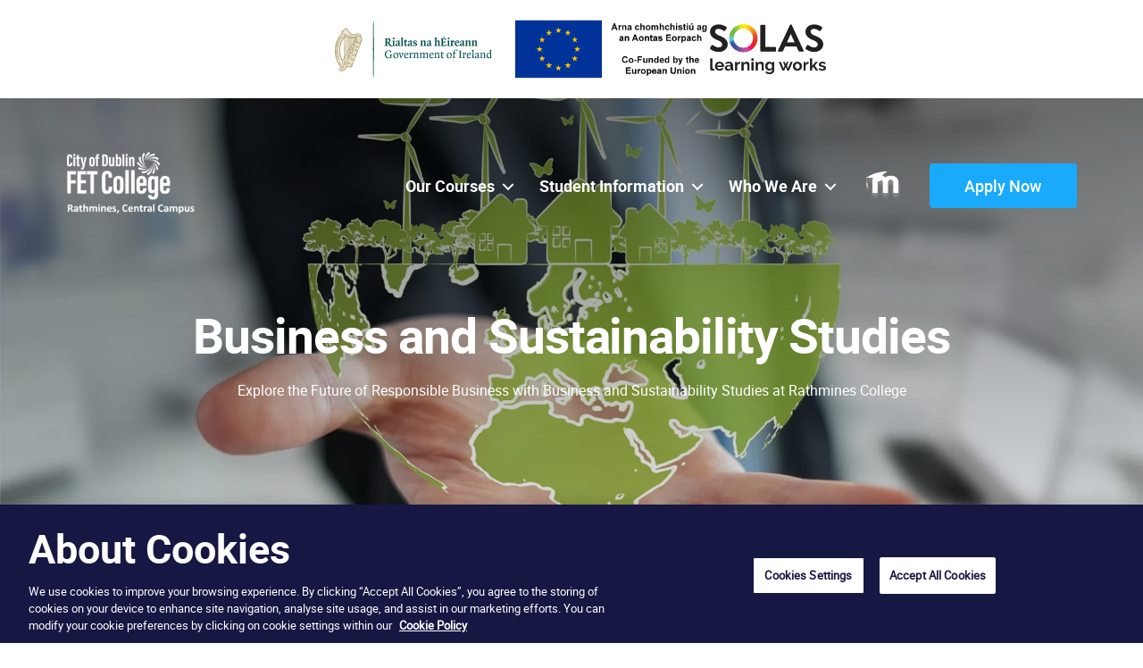

--- FILE ---
content_type: text/html; charset=UTF-8
request_url: https://www.rathminescollege.ie/courses/business-and-sustainability-studies/
body_size: 24553
content:
<!DOCTYPE html>

<html class="no-js" lang="en-US">

<head>

	<meta charset="UTF-8">
	<meta name="viewport" content="width=device-width, initial-scale=1.0">

	<!--- CookiePro Cookies Consent Notice start --->
	<!-- CookiePro Cookies Consent Notice start for rathminescollege.ie -->
	<script type="text/javascript" src="https://cookie-cdn.cookiepro.com/consent/8d8781c0-86db-46d7-b154-e69f88c3bf56/OtAutoBlock.js"  data-rocket-defer defer></script>
	<script src="https://cookie-cdn.cookiepro.com/scripttemplates/otSDKStub.js"  type="text/javascript" charset="UTF-8" data-domain-script="8d8781c0-86db-46d7-b154-e69f88c3bf56"  data-rocket-defer defer></script>
	<script type="text/javascript">
	function OptanonWrapper() { }
	</script>
	<!-- CookiePro Cookies Consent Notice end for rathminescollege.ie -->

<!-- Google Tag Manager - 241122 -->
<script>(function(w,d,s,l,i){w[l]=w[l]||[];w[l].push({'gtm.start':
new Date().getTime(),event:'gtm.js'});var f=d.getElementsByTagName(s)[0],
j=d.createElement(s),dl=l!='dataLayer'?'&l='+l:'';j.async=true;j.src=
'https://www.googletagmanager.com/gtm.js?id='+i+dl;f.parentNode.insertBefore(j,f);
})(window,document,'script','dataLayer','GTM-5JQWMTD');</script>
<!-- End Google Tag Manager - 241122 -->

	<!-- Google Tag Manager -->
	<script>
		(function(w, d, s, l, i) {
			w[l] = w[l] || [];
			w[l].push({
				'gtm.start': new Date().getTime(),
				event: 'gtm.js'
			});
			var f = d.getElementsByTagName(s)[0],
				j = d.createElement(s),
				dl = l != 'dataLayer' ? '&l=' + l : '';
			j.async = true;
			j.src =
				'https://www.googletagmanager.com/gtm.js?id=' + i + dl;
			f.parentNode.insertBefore(j, f);
		})(window, document, 'script', 'dataLayer', 'GTM-M6ZFLZP');
	</script>
	<!-- End Google Tag Manager -->

	<link rel="profile" href="https://gmpg.org/xfn/11">

	<meta name='robots' content='index, follow, max-image-preview:large, max-snippet:-1, max-video-preview:-1' />
	<style>img:is([sizes="auto" i], [sizes^="auto," i]) { contain-intrinsic-size: 3000px 1500px }</style>
	
	<!-- This site is optimized with the Yoast SEO plugin v26.6 - https://yoast.com/wordpress/plugins/seo/ -->
	<title>Business and Sustainability Studies | Rathmines College</title><link rel="preload" data-rocket-preload as="image" href="https://www.rathminescollege.ie/wp-content/uploads/2024/03/corporate-sustainability-1891.png" fetchpriority="high"><link rel="preload" data-rocket-preload as="image" href="https://www.rathminescollege.ie/wp-content/uploads/2024/03/corporate-sustainability-414.png" fetchpriority="high">
	<meta name="description" content="This course offers students the knowledge to work at home and abroad in hotels, visitor attractions, travel agencies and tourism centres." />
	<link rel="canonical" href="https://www.rathminescollege.ie/courses/business-and-sustainability-studies/" />
	<meta property="og:locale" content="en_US" />
	<meta property="og:type" content="article" />
	<meta property="og:title" content="Business and Sustainability Studies | Rathmines College" />
	<meta property="og:description" content="This course offers students the knowledge to work at home and abroad in hotels, visitor attractions, travel agencies and tourism centres." />
	<meta property="og:url" content="https://www.rathminescollege.ie/courses/business-and-sustainability-studies/" />
	<meta property="og:site_name" content="Rathmines College" />
	<meta property="article:publisher" content="https://www.facebook.com/rathminescollege" />
	<meta property="article:modified_time" content="2025-03-06T13:15:02+00:00" />
	<meta property="og:image" content="https://www.rathminescollege.ie/wp-content/uploads/2024/03/corporate-sustainability-1891.png" />
	<meta property="og:image:width" content="1891" />
	<meta property="og:image:height" content="1014" />
	<meta property="og:image:type" content="image/png" />
	<meta name="twitter:card" content="summary_large_image" />
	<meta name="twitter:site" content="@RathminesCFE" />
	<meta name="twitter:label1" content="Est. reading time" />
	<meta name="twitter:data1" content="1 minute" />
	<script type="application/ld+json" class="yoast-schema-graph">{"@context":"https://schema.org","@graph":[{"@type":"WebPage","@id":"https://www.rathminescollege.ie/courses/business-and-sustainability-studies/","url":"https://www.rathminescollege.ie/courses/business-and-sustainability-studies/","name":"Business and Sustainability Studies | Rathmines College","isPartOf":{"@id":"https://www.rathminescollege.ie/#website"},"primaryImageOfPage":{"@id":"https://www.rathminescollege.ie/courses/business-and-sustainability-studies/#primaryimage"},"image":{"@id":"https://www.rathminescollege.ie/courses/business-and-sustainability-studies/#primaryimage"},"thumbnailUrl":"https://www.rathminescollege.ie/wp-content/uploads/2024/03/corporate-sustainability-1891.png","datePublished":"2024-03-04T11:08:22+00:00","dateModified":"2025-03-06T13:15:02+00:00","description":"This course offers students the knowledge to work at home and abroad in hotels, visitor attractions, travel agencies and tourism centres.","breadcrumb":{"@id":"https://www.rathminescollege.ie/courses/business-and-sustainability-studies/#breadcrumb"},"inLanguage":"en-US","potentialAction":[{"@type":"ReadAction","target":["https://www.rathminescollege.ie/courses/business-and-sustainability-studies/"]}]},{"@type":"ImageObject","inLanguage":"en-US","@id":"https://www.rathminescollege.ie/courses/business-and-sustainability-studies/#primaryimage","url":"https://www.rathminescollege.ie/wp-content/uploads/2024/03/corporate-sustainability-1891.png","contentUrl":"https://www.rathminescollege.ie/wp-content/uploads/2024/03/corporate-sustainability-1891.png","width":1891,"height":1014,"caption":"Sustainability in Business"},{"@type":"BreadcrumbList","@id":"https://www.rathminescollege.ie/courses/business-and-sustainability-studies/#breadcrumb","itemListElement":[{"@type":"ListItem","position":1,"name":"Home","item":"https://www.rathminescollege.ie/"},{"@type":"ListItem","position":2,"name":"Business and Marketing","item":"https://www.rathminescollege.ie/courses-list/business-and-marketing/"},{"@type":"ListItem","position":3,"name":"Business and Sustainability Studies"}]},{"@type":"WebSite","@id":"https://www.rathminescollege.ie/#website","url":"https://www.rathminescollege.ie/","name":"Rathmines College","description":"","publisher":{"@id":"https://www.rathminescollege.ie/#organization"},"potentialAction":[{"@type":"SearchAction","target":{"@type":"EntryPoint","urlTemplate":"https://www.rathminescollege.ie/?s={search_term_string}"},"query-input":{"@type":"PropertyValueSpecification","valueRequired":true,"valueName":"search_term_string"}}],"inLanguage":"en-US"},{"@type":"Organization","@id":"https://www.rathminescollege.ie/#organization","name":"Rathmines College","url":"https://www.rathminescollege.ie/","logo":{"@type":"ImageObject","inLanguage":"en-US","@id":"https://www.rathminescollege.ie/#/schema/logo/image/","url":"https://www.rathminescollege.ie/wp-content/uploads/2025/04/NewDarkBG-2.png","contentUrl":"https://www.rathminescollege.ie/wp-content/uploads/2025/04/NewDarkBG-2.png","width":312,"height":129,"caption":"Rathmines College"},"image":{"@id":"https://www.rathminescollege.ie/#/schema/logo/image/"},"sameAs":["https://www.facebook.com/rathminescollege","https://x.com/RathminesCFE","https://www.instagram.com/rathminescollege"]}]}</script>
	<!-- / Yoast SEO plugin. -->


<link rel='dns-prefetch' href='//challenges.cloudflare.com' />

<link href='//hb.wpmucdn.com' rel='preconnect' />
<link rel="alternate" type="application/rss+xml" title="Rathmines College &raquo; Feed" href="https://www.rathminescollege.ie/feed/" />
<link rel="alternate" type="application/rss+xml" title="Rathmines College &raquo; Comments Feed" href="https://www.rathminescollege.ie/comments/feed/" />
<style id='wp-emoji-styles-inline-css'>

	img.wp-smiley, img.emoji {
		display: inline !important;
		border: none !important;
		box-shadow: none !important;
		height: 1em !important;
		width: 1em !important;
		margin: 0 0.07em !important;
		vertical-align: -0.1em !important;
		background: none !important;
		padding: 0 !important;
	}
</style>
<link rel='stylesheet' id='wp-block-library-css' href='https://www.rathminescollege.ie/wp-includes/css/dist/block-library/style.min.css?ver=6.8.3' media='all' />
<style id='classic-theme-styles-inline-css'>
/*! This file is auto-generated */
.wp-block-button__link{color:#fff;background-color:#32373c;border-radius:9999px;box-shadow:none;text-decoration:none;padding:calc(.667em + 2px) calc(1.333em + 2px);font-size:1.125em}.wp-block-file__button{background:#32373c;color:#fff;text-decoration:none}
</style>
<style id='safe-svg-svg-icon-style-inline-css'>
.safe-svg-cover{text-align:center}.safe-svg-cover .safe-svg-inside{display:inline-block;max-width:100%}.safe-svg-cover svg{fill:currentColor;height:100%;max-height:100%;max-width:100%;width:100%}

</style>
<style id='global-styles-inline-css'>
:root{--wp--preset--aspect-ratio--square: 1;--wp--preset--aspect-ratio--4-3: 4/3;--wp--preset--aspect-ratio--3-4: 3/4;--wp--preset--aspect-ratio--3-2: 3/2;--wp--preset--aspect-ratio--2-3: 2/3;--wp--preset--aspect-ratio--16-9: 16/9;--wp--preset--aspect-ratio--9-16: 9/16;--wp--preset--color--black: #000000;--wp--preset--color--cyan-bluish-gray: #abb8c3;--wp--preset--color--white: #ffffff;--wp--preset--color--pale-pink: #f78da7;--wp--preset--color--vivid-red: #cf2e2e;--wp--preset--color--luminous-vivid-orange: #ff6900;--wp--preset--color--luminous-vivid-amber: #fcb900;--wp--preset--color--light-green-cyan: #7bdcb5;--wp--preset--color--vivid-green-cyan: #00d084;--wp--preset--color--pale-cyan-blue: #8ed1fc;--wp--preset--color--vivid-cyan-blue: #0693e3;--wp--preset--color--vivid-purple: #9b51e0;--wp--preset--color--accent: ;--wp--preset--color--primary: #000000;--wp--preset--color--secondary: ;--wp--preset--color--subtle-background: #dcd7ca;--wp--preset--color--background: #f5efe0;--wp--preset--gradient--vivid-cyan-blue-to-vivid-purple: linear-gradient(135deg,rgba(6,147,227,1) 0%,rgb(155,81,224) 100%);--wp--preset--gradient--light-green-cyan-to-vivid-green-cyan: linear-gradient(135deg,rgb(122,220,180) 0%,rgb(0,208,130) 100%);--wp--preset--gradient--luminous-vivid-amber-to-luminous-vivid-orange: linear-gradient(135deg,rgba(252,185,0,1) 0%,rgba(255,105,0,1) 100%);--wp--preset--gradient--luminous-vivid-orange-to-vivid-red: linear-gradient(135deg,rgba(255,105,0,1) 0%,rgb(207,46,46) 100%);--wp--preset--gradient--very-light-gray-to-cyan-bluish-gray: linear-gradient(135deg,rgb(238,238,238) 0%,rgb(169,184,195) 100%);--wp--preset--gradient--cool-to-warm-spectrum: linear-gradient(135deg,rgb(74,234,220) 0%,rgb(151,120,209) 20%,rgb(207,42,186) 40%,rgb(238,44,130) 60%,rgb(251,105,98) 80%,rgb(254,248,76) 100%);--wp--preset--gradient--blush-light-purple: linear-gradient(135deg,rgb(255,206,236) 0%,rgb(152,150,240) 100%);--wp--preset--gradient--blush-bordeaux: linear-gradient(135deg,rgb(254,205,165) 0%,rgb(254,45,45) 50%,rgb(107,0,62) 100%);--wp--preset--gradient--luminous-dusk: linear-gradient(135deg,rgb(255,203,112) 0%,rgb(199,81,192) 50%,rgb(65,88,208) 100%);--wp--preset--gradient--pale-ocean: linear-gradient(135deg,rgb(255,245,203) 0%,rgb(182,227,212) 50%,rgb(51,167,181) 100%);--wp--preset--gradient--electric-grass: linear-gradient(135deg,rgb(202,248,128) 0%,rgb(113,206,126) 100%);--wp--preset--gradient--midnight: linear-gradient(135deg,rgb(2,3,129) 0%,rgb(40,116,252) 100%);--wp--preset--font-size--small: 18px;--wp--preset--font-size--medium: 20px;--wp--preset--font-size--large: 26.25px;--wp--preset--font-size--x-large: 42px;--wp--preset--font-size--normal: 21px;--wp--preset--font-size--larger: 32px;--wp--preset--spacing--20: 0.44rem;--wp--preset--spacing--30: 0.67rem;--wp--preset--spacing--40: 1rem;--wp--preset--spacing--50: 1.5rem;--wp--preset--spacing--60: 2.25rem;--wp--preset--spacing--70: 3.38rem;--wp--preset--spacing--80: 5.06rem;--wp--preset--shadow--natural: 6px 6px 9px rgba(0, 0, 0, 0.2);--wp--preset--shadow--deep: 12px 12px 50px rgba(0, 0, 0, 0.4);--wp--preset--shadow--sharp: 6px 6px 0px rgba(0, 0, 0, 0.2);--wp--preset--shadow--outlined: 6px 6px 0px -3px rgba(255, 255, 255, 1), 6px 6px rgba(0, 0, 0, 1);--wp--preset--shadow--crisp: 6px 6px 0px rgba(0, 0, 0, 1);}:where(.is-layout-flex){gap: 0.5em;}:where(.is-layout-grid){gap: 0.5em;}body .is-layout-flex{display: flex;}.is-layout-flex{flex-wrap: wrap;align-items: center;}.is-layout-flex > :is(*, div){margin: 0;}body .is-layout-grid{display: grid;}.is-layout-grid > :is(*, div){margin: 0;}:where(.wp-block-columns.is-layout-flex){gap: 2em;}:where(.wp-block-columns.is-layout-grid){gap: 2em;}:where(.wp-block-post-template.is-layout-flex){gap: 1.25em;}:where(.wp-block-post-template.is-layout-grid){gap: 1.25em;}.has-black-color{color: var(--wp--preset--color--black) !important;}.has-cyan-bluish-gray-color{color: var(--wp--preset--color--cyan-bluish-gray) !important;}.has-white-color{color: var(--wp--preset--color--white) !important;}.has-pale-pink-color{color: var(--wp--preset--color--pale-pink) !important;}.has-vivid-red-color{color: var(--wp--preset--color--vivid-red) !important;}.has-luminous-vivid-orange-color{color: var(--wp--preset--color--luminous-vivid-orange) !important;}.has-luminous-vivid-amber-color{color: var(--wp--preset--color--luminous-vivid-amber) !important;}.has-light-green-cyan-color{color: var(--wp--preset--color--light-green-cyan) !important;}.has-vivid-green-cyan-color{color: var(--wp--preset--color--vivid-green-cyan) !important;}.has-pale-cyan-blue-color{color: var(--wp--preset--color--pale-cyan-blue) !important;}.has-vivid-cyan-blue-color{color: var(--wp--preset--color--vivid-cyan-blue) !important;}.has-vivid-purple-color{color: var(--wp--preset--color--vivid-purple) !important;}.has-black-background-color{background-color: var(--wp--preset--color--black) !important;}.has-cyan-bluish-gray-background-color{background-color: var(--wp--preset--color--cyan-bluish-gray) !important;}.has-white-background-color{background-color: var(--wp--preset--color--white) !important;}.has-pale-pink-background-color{background-color: var(--wp--preset--color--pale-pink) !important;}.has-vivid-red-background-color{background-color: var(--wp--preset--color--vivid-red) !important;}.has-luminous-vivid-orange-background-color{background-color: var(--wp--preset--color--luminous-vivid-orange) !important;}.has-luminous-vivid-amber-background-color{background-color: var(--wp--preset--color--luminous-vivid-amber) !important;}.has-light-green-cyan-background-color{background-color: var(--wp--preset--color--light-green-cyan) !important;}.has-vivid-green-cyan-background-color{background-color: var(--wp--preset--color--vivid-green-cyan) !important;}.has-pale-cyan-blue-background-color{background-color: var(--wp--preset--color--pale-cyan-blue) !important;}.has-vivid-cyan-blue-background-color{background-color: var(--wp--preset--color--vivid-cyan-blue) !important;}.has-vivid-purple-background-color{background-color: var(--wp--preset--color--vivid-purple) !important;}.has-black-border-color{border-color: var(--wp--preset--color--black) !important;}.has-cyan-bluish-gray-border-color{border-color: var(--wp--preset--color--cyan-bluish-gray) !important;}.has-white-border-color{border-color: var(--wp--preset--color--white) !important;}.has-pale-pink-border-color{border-color: var(--wp--preset--color--pale-pink) !important;}.has-vivid-red-border-color{border-color: var(--wp--preset--color--vivid-red) !important;}.has-luminous-vivid-orange-border-color{border-color: var(--wp--preset--color--luminous-vivid-orange) !important;}.has-luminous-vivid-amber-border-color{border-color: var(--wp--preset--color--luminous-vivid-amber) !important;}.has-light-green-cyan-border-color{border-color: var(--wp--preset--color--light-green-cyan) !important;}.has-vivid-green-cyan-border-color{border-color: var(--wp--preset--color--vivid-green-cyan) !important;}.has-pale-cyan-blue-border-color{border-color: var(--wp--preset--color--pale-cyan-blue) !important;}.has-vivid-cyan-blue-border-color{border-color: var(--wp--preset--color--vivid-cyan-blue) !important;}.has-vivid-purple-border-color{border-color: var(--wp--preset--color--vivid-purple) !important;}.has-vivid-cyan-blue-to-vivid-purple-gradient-background{background: var(--wp--preset--gradient--vivid-cyan-blue-to-vivid-purple) !important;}.has-light-green-cyan-to-vivid-green-cyan-gradient-background{background: var(--wp--preset--gradient--light-green-cyan-to-vivid-green-cyan) !important;}.has-luminous-vivid-amber-to-luminous-vivid-orange-gradient-background{background: var(--wp--preset--gradient--luminous-vivid-amber-to-luminous-vivid-orange) !important;}.has-luminous-vivid-orange-to-vivid-red-gradient-background{background: var(--wp--preset--gradient--luminous-vivid-orange-to-vivid-red) !important;}.has-very-light-gray-to-cyan-bluish-gray-gradient-background{background: var(--wp--preset--gradient--very-light-gray-to-cyan-bluish-gray) !important;}.has-cool-to-warm-spectrum-gradient-background{background: var(--wp--preset--gradient--cool-to-warm-spectrum) !important;}.has-blush-light-purple-gradient-background{background: var(--wp--preset--gradient--blush-light-purple) !important;}.has-blush-bordeaux-gradient-background{background: var(--wp--preset--gradient--blush-bordeaux) !important;}.has-luminous-dusk-gradient-background{background: var(--wp--preset--gradient--luminous-dusk) !important;}.has-pale-ocean-gradient-background{background: var(--wp--preset--gradient--pale-ocean) !important;}.has-electric-grass-gradient-background{background: var(--wp--preset--gradient--electric-grass) !important;}.has-midnight-gradient-background{background: var(--wp--preset--gradient--midnight) !important;}.has-small-font-size{font-size: var(--wp--preset--font-size--small) !important;}.has-medium-font-size{font-size: var(--wp--preset--font-size--medium) !important;}.has-large-font-size{font-size: var(--wp--preset--font-size--large) !important;}.has-x-large-font-size{font-size: var(--wp--preset--font-size--x-large) !important;}
:where(.wp-block-post-template.is-layout-flex){gap: 1.25em;}:where(.wp-block-post-template.is-layout-grid){gap: 1.25em;}
:where(.wp-block-columns.is-layout-flex){gap: 2em;}:where(.wp-block-columns.is-layout-grid){gap: 2em;}
:root :where(.wp-block-pullquote){font-size: 1.5em;line-height: 1.6;}
</style>
<link data-minify="1" rel='stylesheet' id='twentytwenty-style-css' href='https://www.rathminescollege.ie/wp-content/cache/min/1/wp-content/themes/rathmines/style.css?ver=1765874424' media='all' />
<link rel='stylesheet' id='twentytwenty-print-style-css' href='https://www.rathminescollege.ie/wp-content/themes/rathmines/print.css?ver=1.0' media='print' />
<link data-minify="1" rel='stylesheet' id='twentytwenty-site-style-css' href='https://www.rathminescollege.ie/wp-content/cache/min/1/wp-content/themes/rathmines/dist/css/site.css?ver=1765874424' media='all' />
<link data-minify="1" rel='stylesheet' id='gd-new-site-style-css' href='https://www.rathminescollege.ie/wp-content/cache/min/1/wp-content/themes/rathmines/dist/css/site-override.css?ver=1765874424' media='all' />
<link data-minify="1" rel='stylesheet' id='gd-header-top-logo-css' href='https://www.rathminescollege.ie/wp-content/cache/min/1/wp-content/themes/rathmines/dist/css/header-top-logo.css?ver=1765874424' media='all' />
<link rel='stylesheet' id='video-conferencing-with-zoom-api-css' href='https://www.rathminescollege.ie/wp-content/plugins/video-conferencing-with-zoom-api/assets/public/css/style.min.css?ver=4.6.5' media='all' />
<script src="https://www.rathminescollege.ie/wp-includes/js/jquery/jquery.min.js?ver=3.7.1" id="jquery-core-js" data-rocket-defer defer></script>
<script src="https://www.rathminescollege.ie/wp-includes/js/jquery/jquery-migrate.min.js?ver=3.4.1" id="jquery-migrate-js" data-rocket-defer defer></script>
<link rel="https://api.w.org/" href="https://www.rathminescollege.ie/wp-json/" /><link rel="alternate" title="JSON" type="application/json" href="https://www.rathminescollege.ie/wp-json/wp/v2/courses/3307" /><link rel="EditURI" type="application/rsd+xml" title="RSD" href="https://www.rathminescollege.ie/xmlrpc.php?rsd" />
<link rel='shortlink' href='https://www.rathminescollege.ie/?p=3307' />
<link rel="alternate" title="oEmbed (JSON)" type="application/json+oembed" href="https://www.rathminescollege.ie/wp-json/oembed/1.0/embed?url=https%3A%2F%2Fwww.rathminescollege.ie%2Fcourses%2Fbusiness-and-sustainability-studies%2F" />
<link rel="alternate" title="oEmbed (XML)" type="text/xml+oembed" href="https://www.rathminescollege.ie/wp-json/oembed/1.0/embed?url=https%3A%2F%2Fwww.rathminescollege.ie%2Fcourses%2Fbusiness-and-sustainability-studies%2F&#038;format=xml" />
	<script>document.documentElement.className = document.documentElement.className.replace( 'no-js', 'js' );</script>
	<link rel="icon" href="https://www.rathminescollege.ie/wp-content/uploads/2021/10/rather_favicon_01.png" sizes="32x32" />
<link rel="icon" href="https://www.rathminescollege.ie/wp-content/uploads/2021/10/rather_favicon_01.png" sizes="192x192" />
<link rel="apple-touch-icon" href="https://www.rathminescollege.ie/wp-content/uploads/2021/10/rather_favicon_01.png" />
<meta name="msapplication-TileImage" content="https://www.rathminescollege.ie/wp-content/uploads/2021/10/rather_favicon_01.png" />
	<script>
		var ajax_call_url = 'https://www.rathminescollege.ie/wp-admin/admin-ajax.php';
	</script>
<style id="rocket-lazyrender-inline-css">[data-wpr-lazyrender] {content-visibility: auto;}</style><meta name="generator" content="WP Rocket 3.20.0.2" data-wpr-features="wpr_defer_js wpr_minify_js wpr_automatic_lazy_rendering wpr_oci wpr_minify_css wpr_preload_links wpr_desktop" /></head>

<body class="wp-singular courses-template-default single single-courses postid-3307 wp-custom-logo wp-embed-responsive wp-theme-rathmines  singular enable-search-modal has-post-thumbnail has-single-pagination not-showing-comments hide-avatars footer-top-visible modula-best-grid-gallery">

<!-- Google Tag Manager (noscript) 241122 -->
<noscript><iframe src="https://www.googletagmanager.com/ns.html?id=GTM-5JQWMTD"
height="0" width="0" style="display:none;visibility:hidden"></iframe></noscript>
<!-- End Google Tag Manager (noscript) 241122 -->

	<!-- Google Tag Manager (noscript) -->
	<noscript><iframe src="https://www.googletagmanager.com/ns.html?id=GTM-M6ZFLZP" height="0" width="0" style="display:none;visibility:hidden"></iframe></noscript>
	<!-- End Google Tag Manager (noscript) -->

	<a class="skip-link screen-reader-text" href="#site-content">Skip to the content</a>
	    
   <!-- This template contains the logos -->
    
	<style>
        .gd_mobile_header_buttons{
        	position: unset !important;
        }
        .gd_mobile_header_buttons.btn_sticky{
        	position: unset !important;
        }
    </style>
        
     
    <div  class="header--top-logo-section">
        <div  class="top-logo--wrapper">
        	                                                                <a href="https://www.gov.ie/en/" target="_blank">
                        <img class="top_logo_image_1" src="https://www.rathminescollege.ie/wp-content/uploads/2025/04/Government_of_Ireland_logo.svg" alt="" class="img-fluid">
                    </a>
                                                                                                <a href="https://eufunds.ie/" target="_blank">
                        <img class="top_logo_image_2" src="https://www.rathminescollege.ie/wp-content/uploads/2025/04/EU-full-colour-black-text-opaque.png" alt="" class="img-fluid">
                    </a>
                                                                                                <a href="https://www.solas.ie/" target="_blank">
                        <img class="top_logo_image_3" src="https://www.rathminescollege.ie/wp-content/uploads/2025/04/SOLAS-logo-super-high-res-transparent-2-two.png" alt="" class="img-fluid">
                    </a>
                                                    </div>
    </div>
    <!-- End Templates -->
    
    <header  id="site-header" class="header-footer-group " role="banner">

		<div  class="container">
			<div  class="header-inner">

				<div class="header-titles-wrapper">

					
					<div class="header-titles">

						<div class="site-logo faux-heading"><a href="https://www.rathminescollege.ie/" class="custom-logo-link" rel="home"><img width="312" height="129" src="https://www.rathminescollege.ie/wp-content/uploads/2025/04/NewDarkBG-2.png" class="custom-logo" alt="Rathmines College" decoding="async" /></a><span class="screen-reader-text">Rathmines College</span></div>
					</div><!-- .header-titles -->
					<div class="nav_toggle_external_link"> 
																					<div class="menu_icon menu-item">
																														<a href="https://rathminescollege.etbonline.ie/auth/oidc/?source=loginpage" target="_blank">
																															
																							<img src="https://www.rathminescollege.ie/wp-content/uploads/2021/10/Mask-Group.png" alt="" />
											
																																			</a>
																															
								</div>
																			<button class="toggle nav-toggle mobile-nav-toggle" data-toggle-target=".menu-modal" data-toggle-body-class="showing-menu-modal" aria-expanded="false" data-set-focus=".close-nav-toggle">
							<span class="toggle-inner">
								<span class="toggle-icon">
									<svg width="28" height="21" viewBox="0 0 28 21" fill="none" xmlns="http://www.w3.org/2000/svg">
										<path d="M20.6667 10.5852H2" stroke="currentColor" stroke-width="3" stroke-linecap="square" stroke-linejoin="round" />
										<path d="M26 2H2" stroke="currentColor" stroke-width="3" stroke-linecap="square" stroke-linejoin="round" />
										<path d="M26 19.1707H2" stroke="currentColor" stroke-width="3" stroke-linecap="square" stroke-linejoin="round" />
									</svg>
								</span>
							</span>
						</button><!-- .nav-toggle -->
					</div>
				</div><!-- .header-titles-wrapper -->

				<div class="header-navigation-wrapper">

					
						<nav class="primary-menu-wrapper" aria-label="Horizontal" role="navigation">

							<ul class="primary-menu reset-list-style">

								<li id="menu-item-56" class="menu-item menu-item-type-post_type menu-item-object-page menu-item-has-children menu-item-56"><a href="https://www.rathminescollege.ie/our-courses/">Our courses</a><span class="icon"></span>
<ul class="sub-menu">
	<li id="menu-item-1031" class="menu-item menu-item-type-post_type menu-item-object-page menu-item-has-children menu-item-1031"><a href="https://www.rathminescollege.ie/full-time-courses/">Full Time Courses</a><span class="icon"></span>
	<ul class="sub-menu">
		<li id="menu-item-923" class="menu-item menu-item-type-taxonomy menu-item-object-courses_category menu-item-923"><a href="https://www.rathminescollege.ie/courses-list/accounting/">Accounting</a></li>
		<li id="menu-item-924" class="menu-item menu-item-type-taxonomy menu-item-object-courses_category menu-item-924"><a href="https://www.rathminescollege.ie/courses-list/arts-and-social-science/">Arts and Social Science</a></li>
		<li id="menu-item-922" class="menu-item menu-item-type-taxonomy menu-item-object-courses_category menu-item-922"><a href="https://www.rathminescollege.ie/courses-list/business-and-marketing/">Business and Marketing</a></li>
		<li id="menu-item-4381" class="menu-item menu-item-type-custom menu-item-object-custom menu-item-4381"><a href="https://www.rathminescollege.ie/courses-list/degrees/">Degree Programmes</a></li>
		<li id="menu-item-844" class="menu-item menu-item-type-taxonomy menu-item-object-courses_category menu-item-844"><a href="https://www.rathminescollege.ie/courses-list/computer-science/">Computer Science &amp; Software Development</a></li>
		<li id="menu-item-845" class="menu-item menu-item-type-taxonomy menu-item-object-courses_category menu-item-845"><a href="https://www.rathminescollege.ie/courses-list/english-language/">English (ESOL) and IT</a></li>
		<li id="menu-item-846" class="menu-item menu-item-type-taxonomy menu-item-object-courses_category menu-item-846"><a href="https://www.rathminescollege.ie/courses-list/legal-studies/">Legal Studies</a></li>
		<li id="menu-item-925" class="menu-item menu-item-type-taxonomy menu-item-object-courses_category menu-item-925"><a href="https://www.rathminescollege.ie/courses-list/media/">Media</a></li>
		<li id="menu-item-847" class="menu-item menu-item-type-taxonomy menu-item-object-courses_category menu-item-847"><a href="https://www.rathminescollege.ie/courses-list/office-administration/">Office Administration</a></li>
		<li id="menu-item-1539" class="menu-item menu-item-type-taxonomy menu-item-object-courses_category menu-item-1539"><a href="https://www.rathminescollege.ie/courses-list/advanced-certificate-courses/">Advanced Certificate Courses</a></li>
	</ul>
</li>
	<li id="menu-item-3941" class="menu-item menu-item-type-custom menu-item-object-custom menu-item-3941"><a href="https://www.rathminescollege.ie/courses-list/evening-courses-dublin-rathmines-college/">Evening Courses</a></li>
	<li id="menu-item-1259" class="menu-item menu-item-type-taxonomy menu-item-object-courses_category menu-item-1259"><a href="https://www.rathminescollege.ie/courses-list/morning-courses/">Morning Only Courses</a></li>
	<li id="menu-item-1293" class="menu-item menu-item-type-post_type menu-item-object-courses menu-item-1293"><a href="https://www.rathminescollege.ie/courses/repeat-leaving-certificate/">Repeat Leaving Certificate</a></li>
	<li id="menu-item-1483" class="menu-item menu-item-type-post_type menu-item-object-page menu-item-1483"><a href="https://www.rathminescollege.ie/course-fees/">Fees &#038; How To Apply</a></li>
</ul>
</li>
<li id="menu-item-57" class="menu-item menu-item-type-post_type menu-item-object-page menu-item-has-children menu-item-57"><a href="https://www.rathminescollege.ie/student-information/">Student Information</a><span class="icon"></span>
<ul class="sub-menu">
	<li id="menu-item-4877" class="menu-item menu-item-type-custom menu-item-object-custom menu-item-4877"><a href="https://cdetb.sharepoint.com/sites/RathminesCollegeStudentHub">Student Hub</a></li>
	<li id="menu-item-1277" class="menu-item menu-item-type-post_type menu-item-object-page menu-item-1277"><a href="https://www.rathminescollege.ie/course-fees/">Fees &#038; How To Apply</a></li>
	<li id="menu-item-1252" class="menu-item menu-item-type-post_type menu-item-object-page menu-item-1252"><a href="https://www.rathminescollege.ie/student-supports/">Student Supports</a></li>
	<li id="menu-item-1278" class="menu-item menu-item-type-post_type menu-item-object-page menu-item-1278"><a href="https://www.rathminescollege.ie/guidance-counsellor/">Guidance Counsellor</a></li>
	<li id="menu-item-1279" class="menu-item menu-item-type-post_type menu-item-object-page menu-item-1279"><a href="https://www.rathminescollege.ie/student-grants/">Student Grants</a></li>
	<li id="menu-item-1253" class="menu-item menu-item-type-post_type menu-item-object-page menu-item-1253"><a href="https://www.rathminescollege.ie/higher-education-progression/">Higher Education Progression</a></li>
	<li id="menu-item-1254" class="menu-item menu-item-type-post_type menu-item-object-page menu-item-1254"><a href="https://www.rathminescollege.ie/employer-engagement/">Employer Engagement</a></li>
	<li id="menu-item-1255" class="menu-item menu-item-type-post_type menu-item-object-page menu-item-1255"><a href="https://www.rathminescollege.ie/erasmus/">Erasmus</a></li>
	<li id="menu-item-1256" class="menu-item menu-item-type-post_type menu-item-object-page menu-item-1256"><a href="https://www.rathminescollege.ie/college-policies/">College Policies</a></li>
	<li id="menu-item-1257" class="menu-item menu-item-type-post_type menu-item-object-page menu-item-1257"><a href="https://www.rathminescollege.ie/course-commencement/">Course Commencement</a></li>
	<li id="menu-item-2181" class="menu-item menu-item-type-post_type menu-item-object-page menu-item-2181"><a href="https://www.rathminescollege.ie/student-information/sport-and-activities/">Sport and Activities</a></li>
	<li id="menu-item-2057" class="menu-item menu-item-type-post_type menu-item-object-page menu-item-2057"><a href="https://www.rathminescollege.ie/help-centre/">Help Centre</a></li>
</ul>
</li>
<li id="menu-item-2046" class="menu-item menu-item-type-custom menu-item-object-custom menu-item-has-children menu-item-2046"><a>Who we are</a><span class="icon"></span>
<ul class="sub-menu">
	<li id="menu-item-1251" class="menu-item menu-item-type-post_type menu-item-object-page menu-item-1251"><a href="https://www.rathminescollege.ie/our-location/">Our Location</a></li>
	<li id="menu-item-3899" class="menu-item menu-item-type-post_type menu-item-object-page menu-item-3899"><a href="https://www.rathminescollege.ie/about-us/">About Us</a></li>
	<li id="menu-item-1280" class="menu-item menu-item-type-post_type menu-item-object-page menu-item-1280"><a href="https://www.rathminescollege.ie/contact-us/">Contact Us</a></li>
	<li id="menu-item-4310" class="menu-item menu-item-type-post_type menu-item-object-page menu-item-4310"><a href="https://www.rathminescollege.ie/news-blogs/">News</a></li>
	<li id="menu-item-4309" class="menu-item menu-item-type-post_type menu-item-object-page menu-item-4309"><a href="https://www.rathminescollege.ie/latest-events/">Events</a></li>
	<li id="menu-item-4308" class="menu-item menu-item-type-post_type menu-item-object-page menu-item-4308"><a href="https://www.rathminescollege.ie/student-blog/">Student Blog</a></li>
	<li id="menu-item-1455" class="menu-item menu-item-type-post_type menu-item-object-page menu-item-1455"><a href="https://www.rathminescollege.ie/useful-links/">Useful Links</a></li>
</ul>
</li>

																														<li class="menu_icon menu-item">
																																							<a href="https://rathminescollege.etbonline.ie/auth/oidc/?source=loginpage" target="_blank">
																																								
																													<img src="https://www.rathminescollege.ie/wp-content/uploads/2021/10/Mask-Group.png" alt="" />
														
																																												</a>
																																								
											</li>
																			
																																								<li class="menu_btn menu-item">
																																							
														<a href="https://www.rathminescollege.ie/apply-now/" target="_self">
																																					
													Apply Now
																																									</a>
																																																</li>
											
																			

								
							</ul>

						</nav><!-- .primary-menu-wrapper -->

					
				</div><!-- .header-navigation-wrapper -->

			</div><!-- .header-inner -->
		</div><!-- .container -->

		
	
<div  class="gd_mobile_header_buttons ">
<div  class="gd_mobile_header_buttons_inner">
	        <div class="apply-btn mt-2 mt-lg-0 mr-0 mr-lg-5 gd_sticky_header_btns">
            <a class="btn btn-primary mx-0 mx-xl-5" href="/apply-now/" target="" role="button" >Apply Now</a>
        </div>
            <div class="pay-fees-mobile gd_sticky_header_btns">
    	<a href="https://cdetb.sharepoint.com/sites/RathminesCollegeStudentHub" target="">
        Student Hub    </a>
   </div>
   </div>
</div>
</header><!-- #site-header -->
	
<div  class="menu-modal cover-modal header-footer-group" data-modal-target-string=".menu-modal">

	<div  class="menu-modal-inner modal-inner">

		<div  class="container">
		<div class="menu-wrapper">

			<div class="menu-top">
				<div class="logo_cross">
					<a href="https://www.rathminescollege.ie" class="mobile_logo"><img src="https://www.rathminescollege.ie/wp-content/uploads/2025/04/NewDarkBG-2.png" alt="" /></a>
					<button class="toggle close-nav-toggle fill-children-current-color" data-toggle-target=".menu-modal" data-toggle-body-class="showing-menu-modal" aria-expanded="false" data-set-focus=".menu-modal">					
						<svg class="svg-icon" aria-hidden="true" role="img" focusable="false" xmlns="http://www.w3.org/2000/svg" width="16" height="16" viewBox="0 0 16 16"><polygon fill="" fill-rule="evenodd" points="6.852 7.649 .399 1.195 1.445 .149 7.899 6.602 14.352 .149 15.399 1.195 8.945 7.649 15.399 14.102 14.352 15.149 7.899 8.695 1.445 15.149 .399 14.102" /></svg>					</button><!-- .nav-toggle -->
				</div>
				
					<nav class="mobile-menu" aria-label="Mobile" role="navigation">

						<ul class="modal-menu reset-list-style">

						<li id="menu-item-938" class="menu-item menu-item-type-post_type menu-item-object-page menu-item-has-children menu-item-938"><div class="ancestor-wrapper"><a href="https://www.rathminescollege.ie/our-courses/">Our courses</a><button class="toggle sub-menu-toggle fill-children-current-color" data-toggle-target=".menu-modal .menu-item-938 > .sub-menu" data-toggle-type="slidetoggle" data-toggle-duration="250" aria-expanded="false"><span class="screen-reader-text">Show sub menu</span><svg class="svg-icon" aria-hidden="true" role="img" focusable="false" xmlns="http://www.w3.org/2000/svg" width="20" height="12" viewBox="0 0 20 12"><polygon fill="" fill-rule="evenodd" points="1319.899 365.778 1327.678 358 1329.799 360.121 1319.899 370.021 1310 360.121 1312.121 358" transform="translate(-1310 -358)" /></svg></button></div><!-- .ancestor-wrapper -->
<ul class="sub-menu">
	<li id="menu-item-1017" class="menu-item menu-item-type-post_type menu-item-object-page menu-item-has-children menu-item-1017"><div class="ancestor-wrapper"><a href="https://www.rathminescollege.ie/full-time-courses/">Full Time Courses</a><button class="toggle sub-menu-toggle fill-children-current-color" data-toggle-target=".menu-modal .menu-item-1017 > .sub-menu" data-toggle-type="slidetoggle" data-toggle-duration="250" aria-expanded="false"><span class="screen-reader-text">Show sub menu</span><svg class="svg-icon" aria-hidden="true" role="img" focusable="false" xmlns="http://www.w3.org/2000/svg" width="20" height="12" viewBox="0 0 20 12"><polygon fill="" fill-rule="evenodd" points="1319.899 365.778 1327.678 358 1329.799 360.121 1319.899 370.021 1310 360.121 1312.121 358" transform="translate(-1310 -358)" /></svg></button></div><!-- .ancestor-wrapper -->
	<ul class="sub-menu">
		<li id="menu-item-945" class="menu-item menu-item-type-taxonomy menu-item-object-courses_category menu-item-945"><div class="ancestor-wrapper"><a href="https://www.rathminescollege.ie/courses-list/accounting/">Accounting</a></div><!-- .ancestor-wrapper --></li>
		<li id="menu-item-1993" class="menu-item menu-item-type-taxonomy menu-item-object-courses_category menu-item-1993"><div class="ancestor-wrapper"><a href="https://www.rathminescollege.ie/courses-list/advanced-certificate-courses/">Advanced Certificate Courses</a></div><!-- .ancestor-wrapper --></li>
		<li id="menu-item-946" class="menu-item menu-item-type-taxonomy menu-item-object-courses_category menu-item-946"><div class="ancestor-wrapper"><a href="https://www.rathminescollege.ie/courses-list/arts-and-social-science/">Arts and Social Science</a></div><!-- .ancestor-wrapper --></li>
		<li id="menu-item-944" class="menu-item menu-item-type-taxonomy menu-item-object-courses_category menu-item-944"><div class="ancestor-wrapper"><a href="https://www.rathminescollege.ie/courses-list/business-and-marketing/">Business and Marketing</a></div><!-- .ancestor-wrapper --></li>
		<li id="menu-item-4380" class="menu-item menu-item-type-custom menu-item-object-custom menu-item-4380"><div class="ancestor-wrapper"><a href="https://www.rathminescollege.ie/courses-list/degrees/">Degrees</a></div><!-- .ancestor-wrapper --></li>
		<li id="menu-item-941" class="menu-item menu-item-type-taxonomy menu-item-object-courses_category menu-item-941"><div class="ancestor-wrapper"><a href="https://www.rathminescollege.ie/courses-list/english-language/">English (ESOL) and IT</a></div><!-- .ancestor-wrapper --></li>
		<li id="menu-item-1991" class="menu-item menu-item-type-taxonomy menu-item-object-courses_category menu-item-1991"><div class="ancestor-wrapper"><a href="https://www.rathminescollege.ie/courses-list/legal-studies/">Legal Studies</a></div><!-- .ancestor-wrapper --></li>
		<li id="menu-item-1992" class="menu-item menu-item-type-taxonomy menu-item-object-courses_category menu-item-1992"><div class="ancestor-wrapper"><a href="https://www.rathminescollege.ie/courses-list/media/">Media</a></div><!-- .ancestor-wrapper --></li>
		<li id="menu-item-943" class="menu-item menu-item-type-taxonomy menu-item-object-courses_category menu-item-943"><div class="ancestor-wrapper"><a href="https://www.rathminescollege.ie/courses-list/office-administration/">Office Administration</a></div><!-- .ancestor-wrapper --></li>
		<li id="menu-item-940" class="menu-item menu-item-type-taxonomy menu-item-object-courses_category menu-item-940"><div class="ancestor-wrapper"><a href="https://www.rathminescollege.ie/courses-list/computer-science/">Computer Science &amp; Software Development</a></div><!-- .ancestor-wrapper --></li>
	</ul>
</li>
	<li id="menu-item-3942" class="menu-item menu-item-type-custom menu-item-object-custom menu-item-3942"><div class="ancestor-wrapper"><a href="https://www.rathminescollege.ie/courses-list/evening-courses-dublin-rathmines-college/">Evening Courses</a></div><!-- .ancestor-wrapper --></li>
	<li id="menu-item-1994" class="menu-item menu-item-type-taxonomy menu-item-object-courses_category menu-item-1994"><div class="ancestor-wrapper"><a href="https://www.rathminescollege.ie/courses-list/repeat-leaving-certificate/">Repeat Leaving Certificate</a></div><!-- .ancestor-wrapper --></li>
	<li id="menu-item-1018" class="menu-item menu-item-type-post_type menu-item-object-page menu-item-1018"><div class="ancestor-wrapper"><a href="https://www.rathminescollege.ie/morning-only-courses/">Morning only Courses</a></div><!-- .ancestor-wrapper --></li>
	<li id="menu-item-1997" class="menu-item menu-item-type-post_type menu-item-object-page menu-item-1997"><div class="ancestor-wrapper"><a href="https://www.rathminescollege.ie/course-fees/">Fees &#038; How To Apply</a></div><!-- .ancestor-wrapper --></li>
	<li id="menu-item-1998" class="menu_btn menu-item menu-item-type-custom menu-item-object-custom menu-item-1998"><div class="ancestor-wrapper"><a target="_blank" href="https://www.rathminescollege.ie/apply-now/">Apply Now</a></div><!-- .ancestor-wrapper --></li>
</ul>
</li>
<li id="menu-item-953" class="menu-item menu-item-type-post_type menu-item-object-page menu-item-has-children menu-item-953"><div class="ancestor-wrapper"><a href="https://www.rathminescollege.ie/student-information/">Student Information</a><button class="toggle sub-menu-toggle fill-children-current-color" data-toggle-target=".menu-modal .menu-item-953 > .sub-menu" data-toggle-type="slidetoggle" data-toggle-duration="250" aria-expanded="false"><span class="screen-reader-text">Show sub menu</span><svg class="svg-icon" aria-hidden="true" role="img" focusable="false" xmlns="http://www.w3.org/2000/svg" width="20" height="12" viewBox="0 0 20 12"><polygon fill="" fill-rule="evenodd" points="1319.899 365.778 1327.678 358 1329.799 360.121 1319.899 370.021 1310 360.121 1312.121 358" transform="translate(-1310 -358)" /></svg></button></div><!-- .ancestor-wrapper -->
<ul class="sub-menu">
	<li id="menu-item-1460" class="menu-item menu-item-type-post_type menu-item-object-page menu-item-1460"><div class="ancestor-wrapper"><a href="https://www.rathminescollege.ie/course-fees/">Fees &#038; How To Apply</a></div><!-- .ancestor-wrapper --></li>
	<li id="menu-item-1467" class="menu-item menu-item-type-post_type menu-item-object-page menu-item-1467"><div class="ancestor-wrapper"><a href="https://www.rathminescollege.ie/student-supports/">Student Supports</a></div><!-- .ancestor-wrapper --></li>
	<li id="menu-item-1462" class="menu-item menu-item-type-post_type menu-item-object-page menu-item-1462"><div class="ancestor-wrapper"><a href="https://www.rathminescollege.ie/guidance-counsellor/">Guidance Counsellor</a></div><!-- .ancestor-wrapper --></li>
	<li id="menu-item-1461" class="menu-item menu-item-type-post_type menu-item-object-page menu-item-1461"><div class="ancestor-wrapper"><a href="https://www.rathminescollege.ie/student-grants/">Student Grants</a></div><!-- .ancestor-wrapper --></li>
	<li id="menu-item-1464" class="menu-item menu-item-type-post_type menu-item-object-page menu-item-1464"><div class="ancestor-wrapper"><a href="https://www.rathminescollege.ie/higher-education-progression/">Higher Education Progression</a></div><!-- .ancestor-wrapper --></li>
	<li id="menu-item-1456" class="menu-item menu-item-type-post_type menu-item-object-page menu-item-1456"><div class="ancestor-wrapper"><a href="https://www.rathminescollege.ie/employer-engagement/">Employer Engagement</a></div><!-- .ancestor-wrapper --></li>
	<li id="menu-item-1466" class="menu-item menu-item-type-post_type menu-item-object-page menu-item-1466"><div class="ancestor-wrapper"><a href="https://www.rathminescollege.ie/erasmus/">Erasmus</a></div><!-- .ancestor-wrapper --></li>
	<li id="menu-item-1465" class="menu-item menu-item-type-post_type menu-item-object-page menu-item-1465"><div class="ancestor-wrapper"><a href="https://www.rathminescollege.ie/college-policies/">College Policies</a></div><!-- .ancestor-wrapper --></li>
	<li id="menu-item-1463" class="menu-item menu-item-type-post_type menu-item-object-page menu-item-1463"><div class="ancestor-wrapper"><a href="https://www.rathminescollege.ie/course-commencement/">Course Commencement</a></div><!-- .ancestor-wrapper --></li>
	<li id="menu-item-2187" class="menu-item menu-item-type-post_type menu-item-object-page menu-item-2187"><div class="ancestor-wrapper"><a href="https://www.rathminescollege.ie/student-information/sport-and-activities/">Sport and Activities</a></div><!-- .ancestor-wrapper --></li>
	<li id="menu-item-2058" class="menu-item menu-item-type-post_type menu-item-object-page menu-item-2058"><div class="ancestor-wrapper"><a href="https://www.rathminescollege.ie/help-centre/">Help Centre</a></div><!-- .ancestor-wrapper --></li>
</ul>
</li>
<li id="menu-item-2045" class="menu-item menu-item-type-custom menu-item-object-custom menu-item-has-children menu-item-2045"><div class="ancestor-wrapper"><a>Who we are</a><button class="toggle sub-menu-toggle fill-children-current-color" data-toggle-target=".menu-modal .menu-item-2045 > .sub-menu" data-toggle-type="slidetoggle" data-toggle-duration="250" aria-expanded="false"><span class="screen-reader-text">Show sub menu</span><svg class="svg-icon" aria-hidden="true" role="img" focusable="false" xmlns="http://www.w3.org/2000/svg" width="20" height="12" viewBox="0 0 20 12"><polygon fill="" fill-rule="evenodd" points="1319.899 365.778 1327.678 358 1329.799 360.121 1319.899 370.021 1310 360.121 1312.121 358" transform="translate(-1310 -358)" /></svg></button></div><!-- .ancestor-wrapper -->
<ul class="sub-menu">
	<li id="menu-item-3946" class="menu-item menu-item-type-post_type menu-item-object-page menu-item-3946"><div class="ancestor-wrapper"><a href="https://www.rathminescollege.ie/about-us/">About Us</a></div><!-- .ancestor-wrapper --></li>
	<li id="menu-item-1458" class="menu-item menu-item-type-post_type menu-item-object-page menu-item-1458"><div class="ancestor-wrapper"><a href="https://www.rathminescollege.ie/our-location/">Our Location</a></div><!-- .ancestor-wrapper --></li>
	<li id="menu-item-957" class="remove-border menu-item menu-item-type-post_type menu-item-object-page menu-item-957"><div class="ancestor-wrapper"><a href="https://www.rathminescollege.ie/contact-us/">Contact Us</a></div><!-- .ancestor-wrapper --></li>
	<li id="menu-item-4329" class="menu-item menu-item-type-post_type menu-item-object-page menu-item-4329"><div class="ancestor-wrapper"><a href="https://www.rathminescollege.ie/latest-events/">Events</a></div><!-- .ancestor-wrapper --></li>
	<li id="menu-item-4328" class="menu-item menu-item-type-post_type menu-item-object-page menu-item-4328"><div class="ancestor-wrapper"><a href="https://www.rathminescollege.ie/student-blog/">Student Blog</a></div><!-- .ancestor-wrapper --></li>
	<li id="menu-item-4330" class="menu-item menu-item-type-post_type menu-item-object-page menu-item-4330"><div class="ancestor-wrapper"><a href="https://www.rathminescollege.ie/news-blogs/">News</a></div><!-- .ancestor-wrapper --></li>
	<li id="menu-item-1459" class="menu-item menu-item-type-post_type menu-item-object-page menu-item-1459"><div class="ancestor-wrapper"><a href="https://www.rathminescollege.ie/useful-links/">Useful Links</a></div><!-- .ancestor-wrapper --></li>
</ul>
</li>
<li id="menu-item-2066" class="menu_btn menu-item menu-item-type-custom menu-item-object-custom menu-item-2066"><div class="ancestor-wrapper"><a target="_blank" href="https://www.rathminescollege.ie/apply-now/">Apply Now</a></div><!-- .ancestor-wrapper --></li>

						</ul>

					</nav>

									
			</div><!-- .menu-top -->

			
									<div class="menu-bottom">
					<div class="social_links">
													<div class="item">
																	<a href="https://www.facebook.com/Rathminescollege" target=_blank>
																					<svg width="11" height="19" viewBox="0 0 11 19" fill="none" xmlns="http://www.w3.org/2000/svg">
												<path d="M9.48381 10.6589L10.0101 7.22953H6.71953V5.00412C6.71953 4.06592 7.1792 3.1514 8.65293 3.1514H10.1489V0.231682C10.1489 0.231682 8.79135 0 7.49341 0C4.78354 0 3.01224 1.6425 3.01224 4.61588V7.22953H0V10.6589H3.01224V18.9491H6.71953V10.6589H9.48381Z" fill="white"/>
											</svg>
																																							</a>
															</div>
													<div class="item">
																	<a href="https://www.instagram.com/rathminescollege/" target=_blank>
																															<svg width="18" height="18" viewBox="0 0 18 18" fill="none" xmlns="http://www.w3.org/2000/svg">
												<path fill-rule="evenodd" clip-rule="evenodd" d="M12.6372 1.27393H5.05752C2.96446 1.27393 1.2677 2.97069 1.2677 5.06375V12.6434C1.2677 14.7365 2.96446 16.4332 5.05752 16.4332H12.6372C14.7302 16.4332 16.427 14.7365 16.427 12.6434V5.06375C16.427 2.97069 14.7302 1.27393 12.6372 1.27393ZM12.7446 8.94238C12.7446 11.046 11.0393 12.7512 8.93569 12.7512C6.83211 12.7512 5.12682 11.046 5.12682 8.94238C5.12682 6.8388 6.83211 5.13351 8.93569 5.13351C11.0393 5.13351 12.7446 6.8388 12.7446 8.94238ZM13.0908 5.82604C14.047 5.82604 14.8221 5.0509 14.8221 4.09473C14.8221 3.13856 14.047 2.36343 13.0908 2.36343C12.1346 2.36343 11.3595 3.13856 11.3595 4.09473C11.3595 5.0509 12.1346 5.82604 13.0908 5.82604Z" fill="white" stroke="white" stroke-width="2.00628" stroke-linecap="round" stroke-linejoin="round"/>
											</svg>
																													</a>
															</div>
													<div class="item">
																	<a href="https://twitter.com/rathminesCFE" target=_blank>
																																									<svg width="19" height="16" viewBox="0 0 19 16" fill="none" xmlns="http://www.w3.org/2000/svg">
												<path d="M17.0526 4.10942C17.0646 4.27774 17.0646 4.4461 17.0646 4.61442C17.0646 9.74844 13.157 15.664 6.01501 15.664C3.81469 15.664 1.7707 15.0268 0.0513306 13.9207C0.363954 13.9567 0.664512 13.9687 0.989163 13.9687C2.80469 13.9687 4.47598 13.3555 5.8106 12.3095C4.10326 12.2734 2.67245 11.1552 2.17948 9.61621C2.41997 9.65225 2.66042 9.67631 2.91294 9.67631C3.26161 9.67631 3.61032 9.6282 3.93494 9.54407C2.15546 9.18334 0.820805 7.6203 0.820805 5.7326V5.68453C1.3378 5.97309 1.93902 6.15344 2.57623 6.17746C1.53018 5.48008 0.844862 4.28977 0.844862 2.94312C0.844862 2.22172 1.0372 1.56043 1.37388 0.983296C3.28563 3.33991 6.15927 4.87889 9.38155 5.04725C9.32144 4.75868 9.28536 4.45813 9.28536 4.15753C9.28536 2.01732 11.0168 0.273926 13.169 0.273926C14.2871 0.273926 15.2971 0.742842 16.0065 1.50033C16.8842 1.332 17.7259 1.00735 18.4713 0.562493C18.1827 1.46428 17.5696 2.22176 16.764 2.70267C17.5455 2.61854 18.303 2.40207 19.0004 2.10152C18.4714 2.87099 17.8101 3.5563 17.0526 4.10942Z" fill="white"/>
											</svg>
																			</a>
															</div>
											</div>
				
				
				
			</div><!-- .menu-bottom -->
			
		</div><!-- .menu-wrapper -->

	</div><!-- .container -->
	</div><!-- .menu-modal-inner -->

</div><!-- .menu-modal -->

<main  id="site-content" role="main">


			<div  class="section  section_1 section_inner_page_banner_1_scroll" id="inner_page_banner_1">
				<style>
    .inner_banner.inner_banner--big.without-bg, .inner_banner.inner_banner--small.without-bg {
    background-color: #006f53;
}
.inner_banner {
     padding: 0 0px; 
}
</style>
    <!-- CHECK IF THE BANNER TYPE IS SINGLE BANNER -->
                                        <div  class="inner_banner inner_banner--big ">
                    <div class="inner_banner_wrapper">
                        <div class="inner_banner_section with_mobile_image" style="background-image: url(https://www.rathminescollege.ie/wp-content/uploads/2024/03/corporate-sustainability-1891.png) , url(https://www.rathminescollege.ie/wp-content/uploads/2024/03/corporate-sustainability-414.png);">
                                                            <div class="inner_banner_content">
                                    <div  class="container">
                                        <div class="inner_banner_content_wrapper">
                                                                                            <div class="title">
                                                    <h1 class="h2 white">Business and Sustainability Studies</h1>
                                                </div>
                                                                                                                                        <div class="short_description short_description--box-big">
                                                    Explore the Future of Responsible Business with Business and Sustainability Studies at Rathmines College                                                </div>
                                                                                    </div>
                                    </div>
                                </div>
                                                    </div>
                    </div>
                                                                                </div>
                        
    
			</div>

			
			<div  class="section  section_2 section_course_info_2_scroll" id="course_info_2">
				<div  class="course_info">
    <div class="course_info__inner">
        <div class="container small">
            <div class="course_info__container">
                <div class="breadcrumbs">
                    <span><span><a href="https://www.rathminescollege.ie/">Home</a></span> | <span><a href="https://www.rathminescollege.ie/courses-list/business-and-marketing/">Business and Marketing</a></span> | <span class="breadcrumb_last" aria-current="page">Business and Sustainability Studies</span></span>                </div>
                <div class="course_info__info_sidebar">
                    <div class="course_info__left">
                        <div class="course_info__left__inner">
                            <h1 class="heading ">Business and Sustainability Studies</h1>
                            <div class="description"><p>Embark on a transformative educational journey with our Business and Sustainability Studies course. This unique course blends traditional business studies with a robust focus on sustainability, ensuring you are well-prepared for a future where ethical practices and environmental consciousness are paramount. This course is:</p>
<ul>
<li>Industry-relevant</li>
<li>Designed to meet the demands of a rapidly evolving business landscape</li>
<li>Focused on sustainable and ethical practices</li>
</ul>
<p>Successful graduates have the opportunity to progress to BSc in Sustainability in UCD (DN240) and a wide range of business degrees. Here what one of our recent graduates has to say:</p>
<figure id="attachment_3321" aria-describedby="caption-attachment-3321" style="width: 365px" class="wp-caption alignright"><img fetchpriority="high" decoding="async" class="size-full wp-image-3321" src="https://www.rathminescollege.ie/wp-content/uploads/2024/03/HenryKelly_CloseUp.jpg" alt="Henry Kelly @UCD" width="365" height="311" /><figcaption id="caption-attachment-3321" class="wp-caption-text">Henry Kelly | Now Studying BSc in Sustainability | UCD (DN240)</figcaption></figure>
<p>&#8220;&#8230;<em>Rathmines college was one of the best decisions I have ever made. The course not only gave me the skills and opportunity to advance and thrive in 3rd level education. I found the course to be enjoyable and very manageable thanks to my fellow classmates and my helpful tutors who helped me throughout the year. Also by spending the year I was able to reflect and figure out what my next step in life should be and am now continuing my education in the exciting industry of sustainability at UCD&#8230;&#8221;</em></p>
<p>&nbsp;</p>
</div>
                        </div>
                    </div>
                    <div class="course_info__right">
                                                    <div class="in_this_section key_information_sections">
                                <select name="section_info" id="section_info">
                                    <option value="">In this section</option>
                                                                            <option value="#section_left_right_content_3_scroll" data-link="#section_left_right_content_3_scroll" >Requirements & Modules</option>
                                                                            <option value="#section_full_width_left__right_image_with_content_4_scroll" data-link="#section_full_width_left__right_image_with_content_4_scroll" >Educational Progression</option>
                                                                            <option value="#section_left_right_image_with_content_5_scroll" data-link="#section_left_right_image_with_content_5_scroll" >Work Experience</option>
                                                                            <option value="#section_left_right_image_with_content_6_scroll" data-link="#section_left_right_image_with_content_6_scroll" >Career Opportunities</option>
                                                                            <option value="#section_testimonials_7_scroll" data-link="#section_testimonials_7_scroll" >Testimonials</option>
                                                                            <option value="#section_course_fees_8_scroll" data-link="#section_course_fees_8_scroll" >Course Fees</option>
                                                                            <option value="#section_full_width_left__right_image_with_content_9_scroll" data-link="#section_full_width_left__right_image_with_content_9_scroll" >Related Courses</option>
                                                                    </select>
                            </div>
                                                                            <div class="course_info__sidebar">
                                <h5 class="title">Key Information</h5>
                                <div class="course_info__key_list">
                                                                            <div class="course_info__key_list__item">
                                            <div class="icon"><svg width="23" height="18" viewBox="0 0 23 18" fill="none" xmlns="http://www.w3.org/2000/svg">
                                                    <path d="M1.3125 5.67729L11.4861 1.64209L21.6596 5.67729L11.4861 9.71249L1.3125 5.67729Z" stroke="#171744" stroke-width="2" stroke-linejoin="round" />
                                                    <path d="M21.6602 5.73022V10.1608" stroke="#171744" stroke-width="2" stroke-linecap="round" stroke-linejoin="round" />
                                                    <path d="M5.9375 7.80298V13.7799C5.9375 13.7799 8.26529 16.0535 11.486 16.0535C14.7076 16.0535 17.0354 13.7799 17.0354 13.7799V7.80298" stroke="#171744" stroke-width="2" stroke-linecap="round" stroke-linejoin="round" />
                                                </svg></div>
                                            <div class="label">QQI Level 5</div>
                                        </div>
                                                                                                                <div class="course_info__key_list__item">
                                            <div class="icon">
                                                <img style="filter: brightness(0) saturate(100%) invert(11%) sepia(28%) saturate(2885%) hue-rotate(211deg) brightness(91%) contrast(94%);" src="https://www.rathminescollege.ie/wp-content/themes/rathmines/assets/images/year.png" alt="duration" />
                                                <!-- <svg width="15" height="20" viewBox="0 0 15 20" fill="none" xmlns="http://www.w3.org/2000/svg">
                                                    <path d="M3.71667 2.23899C3.87269 1.87445 4.13316 1.56009 4.46772 1.3328C4.83187 1.08541 5.26621 0.953063 5.71091 0.953272C5.71094 0.953272 5.71096 0.953272 5.71099 0.953272M3.71667 2.23899L5.71091 1.10327L5.71099 0.953272M3.71667 2.23899H3.03598C2.46599 2.23899 1.91821 2.4566 1.51343 2.84571C1.10845 3.23502 0.879785 3.76433 0.879785 4.31756V17.1747C0.879785 17.7279 1.10845 18.2572 1.51343 18.6465C1.91821 19.0357 2.46599 19.2533 3.03598 19.2533H12.3982C12.9682 19.2533 13.516 19.0357 13.9208 18.6465C14.3258 18.2572 14.5544 17.7279 14.5544 17.1747V4.31756C14.5544 3.76433 14.3258 3.23502 13.9208 2.84571C13.516 2.4566 12.9682 2.23899 12.3982 2.23899H11.7175M3.71667 2.23899H11.7175M5.71099 0.953272H9.72323H5.71099ZM11.7175 2.23899C11.5615 1.87445 11.3011 1.56009 10.9665 1.3328C10.6023 1.08541 10.168 0.953063 9.7233 0.953272L11.6158 2.23899H11.7175ZM3.71667 3.8247H3.03598C2.89654 3.8247 2.76394 3.87801 2.66707 3.97113C2.5704 4.06405 2.51725 4.1888 2.51725 4.31756V17.1747C2.51725 17.3035 2.5704 17.4282 2.66707 17.5211C2.76394 17.6143 2.89654 17.6676 3.03598 17.6676H12.3982C12.5377 17.6676 12.6703 17.6143 12.7671 17.5211C12.8638 17.4282 12.917 17.3035 12.917 17.1747V4.31756C12.917 4.1888 12.8638 4.06405 12.7671 3.97113C12.6703 3.87801 12.5377 3.8247 12.3982 3.8247H11.7175C11.5615 4.18924 11.3011 4.5036 10.9665 4.73088C10.6023 4.97829 10.168 5.11064 9.72323 5.11041M3.71667 3.8247L9.7233 4.96041M3.71667 3.8247C3.87269 4.18924 4.13316 4.5036 4.46772 4.73088C4.83189 4.97829 5.26626 5.11064 5.71099 5.11041M3.71667 3.8247L5.71091 4.96041M9.72323 5.11041L9.7233 4.96041M9.72323 5.11041H9.7233V4.96041M9.72323 5.11041H5.71099M9.7233 4.96041H5.71091M5.71099 5.11041L5.71091 4.96041M5.71099 5.11041H5.71091V4.96041M6.47156 8.89771C6.3174 9.0459 6.22964 9.24818 6.22964 9.46041C6.22964 9.67264 6.3174 9.87493 6.47156 10.0231C6.62551 10.1711 6.8331 10.2533 7.04838 10.2533H11.0608C11.276 10.2533 11.4836 10.1711 11.6376 10.0231C11.7917 9.87493 11.8795 9.67264 11.8795 9.46041C11.8795 9.24818 11.7917 9.0459 11.6376 8.89771C11.4836 8.74971 11.276 8.66756 11.0608 8.66756H7.04838C6.8331 8.66756 6.62551 8.74971 6.47156 8.89771ZM6.47156 12.7549C6.3174 12.903 6.22964 13.1053 6.22964 13.3176C6.22964 13.5298 6.3174 13.7321 6.47156 13.8803C6.62551 14.0283 6.8331 14.1104 7.04838 14.1104H11.0608C11.276 14.1104 11.4836 14.0283 11.6376 13.8803C11.7917 13.7321 11.8795 13.5298 11.8795 13.3176C11.8795 13.1053 11.7917 12.903 11.6376 12.7548C11.4836 12.6069 11.276 12.5247 11.0608 12.5247H7.04838C6.8331 12.5247 6.62551 12.6069 6.47156 12.7549ZM4.37345 10.2533C4.58872 10.2533 4.79631 10.1711 4.95026 10.0231C5.10442 9.87493 5.19218 9.67264 5.19218 9.46041C5.19218 9.24818 5.10442 9.0459 4.95027 8.89771C4.79631 8.74971 4.58872 8.66756 4.37345 8.66756C4.15817 8.66756 3.95058 8.74971 3.79663 8.89771C3.64247 9.0459 3.55471 9.24818 3.55471 9.46041C3.55471 9.67264 3.64247 9.87493 3.79663 10.0231C3.95058 10.1711 4.15817 10.2533 4.37345 10.2533ZM4.37345 14.1104C4.58872 14.1104 4.79631 14.0283 4.95026 13.8803C5.10442 13.7321 5.19218 13.5298 5.19218 13.3176C5.19218 13.1053 5.10442 12.903 4.95026 12.7549C4.79631 12.6069 4.58872 12.5247 4.37345 12.5247C4.15817 12.5247 3.95058 12.6069 3.79663 12.7548C3.64247 12.903 3.55471 13.1053 3.55471 13.3176C3.55471 13.5298 3.64247 13.7321 3.79663 13.8803C3.95058 14.0283 4.15817 14.1104 4.37345 14.1104ZM5.342 2.68541C5.43887 2.59229 5.57147 2.53899 5.71091 2.53899H9.7233C9.86275 2.53899 9.99535 2.59229 10.0922 2.68541C10.1889 2.77834 10.242 2.90308 10.242 3.03184C10.242 3.1606 10.1889 3.28535 10.0922 3.37827C9.99535 3.47139 9.86275 3.5247 9.7233 3.5247H5.71091C5.57147 3.5247 5.43887 3.47139 5.342 3.37827C5.24533 3.28535 5.19218 3.1606 5.19218 3.03184C5.19218 2.90308 5.24533 2.77834 5.342 2.68541Z" fill="#006F53" stroke="#006F53" stroke-width="0.3" />
                                                </svg> -->
                                            </div>
                                            <div class="label">1 Year</div>
                                        </div>
                                                                                                                <div class="course_info__key_list__item">
                                            <div class="icon"><svg width="16" height="17" viewBox="0 0 16 17" fill="none" xmlns="http://www.w3.org/2000/svg">
                                                    <path d="M7.99967 15.3087C11.6816 15.3087 14.6663 12.3239 14.6663 8.64201C14.6663 4.96011 11.6816 1.97534 7.99967 1.97534C4.31778 1.97534 1.33301 4.96011 1.33301 8.64201C1.33301 12.3239 4.31778 15.3087 7.99967 15.3087Z" stroke="#171744" stroke-width="2" stroke-linecap="round" stroke-linejoin="round" />
                                                    <path d="M8 4.64209V8.64209L10.6667 9.97542" stroke="#006F53" stroke-width="2" stroke-linecap="round" stroke-linejoin="round" />
                                                </svg></div>
                                            <div class="label">Full time</div>
                                        </div>
                                                                                                                <div class="course_info__key_list__item">
                                            <div class="icon"><svg width="11" height="17" viewBox="0 0 11 17" fill="none" xmlns="http://www.w3.org/2000/svg">
                                                    <path d="M2.847 11.0055L2 16L5.5 14.3553L9 16L8.153 11M10 5.5C10 7.98528 7.98528 10 5.5 10C3.01472 10 1 7.98528 1 5.5C1 3.01472 3.01472 1 5.5 1C7.98528 1 10 3.01472 10 5.5Z" stroke="#171744" stroke-width="2" stroke-linecap="round" stroke-linejoin="round" />
                                                </svg></div>
                                            <div class="label">QQI Level 5 5M2102</div>
                                        </div>
                                                                                                                <div class="course_info__key_list__item">
                                            <div class="icon"><svg width="16" height="17" viewBox="0 0 16 17" fill="none" xmlns="http://www.w3.org/2000/svg">
                                                    <path d="M12.8843 2.88672H2.89398C2.10577 2.88672 1.4668 3.52098 1.4668 4.30339V14.2201C1.4668 15.0025 2.10577 15.6367 2.89398 15.6367H12.8843C13.6725 15.6367 14.3115 15.0025 14.3115 14.2201V4.30339C14.3115 3.52098 13.6725 2.88672 12.8843 2.88672Z" stroke="#171744" stroke-width="2" stroke-linecap="round" stroke-linejoin="round" />
                                                    <path d="M10.7441 1.47021V4.30355" stroke="#171744" stroke-width="2" stroke-linecap="round" stroke-linejoin="round" />
                                                    <path d="M5.03516 1.47021V4.30355" stroke="#171744" stroke-width="2" stroke-linecap="round" stroke-linejoin="round" />
                                                    <path d="M1.4668 7.13672H14.3115" stroke="#171744" stroke-width="2" stroke-linecap="round" stroke-linejoin="round" />
                                                </svg></div>
                                            <div class="label">September - May</div>
                                        </div>
                                                                    </div>
                                                                    <div class="course_info__apply_btn">
                                        <a href="https://ams.enrol.ie/RathminesFE/2025/" target="_blank" class="btn">Apply Now</a>
                                    </div>
                                                            </div>
                                            </div>
                </div>
            </div>
        </div>
    </div>
</div>
    			</div>

			
			<div  class="section  section_3 section_left_right_content_3_scroll" id="left_right_content_3">
				<div  class="left_right_content">
    <div class="left_right_content__inner">
        <div class="container small">
            <div class="left_right_content__container">
                <div class="left_right_content_top">
                    <div class="left_right_content__left">
                        <h5 class="heading">Course requirements</h5>                        <div class="content"><ul>
<li>Applicants should have Leaving Certificate standard or equivalent</li>
<li>Mature Applicants welcome</li>
<li>All applicants whose first language is not English will be tested at entry</li>
<li>Use of a computer / laptop and Wi-Fi is desirable</li>
</ul>
</div>                    </div>
                    <div class="left_right_content__right">
                        <h5 class="heading">Course modules</h5>                        <div class="content"><ul>
<li>Fundamentals of Sustainability*</li>
<li>Environmental Studies</li>
<li>Applied Economics</li>
<li>Business Administration</li>
<li>Digital Marketing</li>
<li>Spreadsheets</li>
<li>Word Processing</li>
<li>Personal &amp; Professional Development</li>
<li>Communications</li>
<li>Maths (Optional)</li>
<li>European Language (Optional</li>
</ul>
<p>*Note: Fundamentals of Sustainability is delivered in the classroom through a certified Massive Open Online Course (MOOC). This will complement the QQI 5M2102 award</p>
</div>                    </div>
                </div>
            </div>
        </div>
    </div>
</div>			</div>

			
			<div data-wpr-lazyrender="1" class="section  section_4 section_full_width_left__right_image_with_content_4_scroll" id="full_width_left__right_image_with_content_4">
				

<div  class="full_width_left__right_image_with_content">

    <div class="full_width_left__right_image_with_content_inner image_side_left">

                
                            <div class="image_section four_logos_image_section">
                                                                                                        <div class="image_section_inner image_type_four_logos">
                            <img class="section_empty_img" src="https://www.rathminescollege.ie/wp-content/themes/rathmines/dist/images/960-955.png" alt="" />
                            <div class="image_part">
                                                                    <div class="logos_list">
                                                                                    <div class="item">
                                                <div class="item_inner">
                                                                                                                                                                                                                    
                                                        <img src="https://www.rathminescollege.ie/wp-content/uploads/2021/10/Four_Images_logo_1.png" alt="" />

                                                                                                                                                                                                                                                                    </div>
                                            </div>
                                                                                    <div class="item">
                                                <div class="item_inner">
                                                                                                                                                                                                                    
                                                        <img src="https://www.rathminescollege.ie/wp-content/uploads/2021/10/Four_Images_logo_2.png" alt="" />

                                                                                                                                                                                                                                                                    </div>
                                            </div>
                                                                                    <div class="item">
                                                <div class="item_inner">
                                                                                                                                                                                                                    
                                                        <img src="https://www.rathminescollege.ie/wp-content/uploads/2021/10/Four_Images_logo_3.png" alt="" />

                                                                                                                                                                                                                                                                    </div>
                                            </div>
                                                                                    <div class="item">
                                                <div class="item_inner">
                                                                                                                                                                                                                    
                                                        <img src="" alt="" />

                                                                                                                                                                                                                                                                    </div>
                                            </div>
                                                                            </div>
                                                            </div>
                        </div>
                                                                            </div>
                        
        
                    <div class="content_section content_section_type_four_logos">
                <div class="container">
                    <div class="content_section_inner">
                        <div class="content_inner">
                                                                                                                                <div class="title ">
                                        Education Progression                                    </div>
                                                                                                    <div class="description">
                                        <p>The QQI 5M2102 Award has extensive links to higher education courses at levels 6, 7 and 8. The opportunities include degree courses in business, law, humanities as well as degrees in sustainability (DN240- BSc in Sustainability in UCD and DC294 BA in Climate &amp; Environmental Sustainability in DCU).</p>
<p>On successful completion of the Business and Sustainability Studies course, students also have the opportunity to progress within Rathmines College to the QQI Level 6 Advanced Certificate in Business which leads to Advanced Entry (2nd Year) to a number of Higher Education colleges including TU Dublin and NCI.</p>
                                    </div>
                                                                                                                                                                                        </div>
                    </div>
                </div>
            </div>
        
    </div>
</div>			</div>

			
			<div data-wpr-lazyrender="1" class="section  section_5 section_left_right_image_with_content_5_scroll" id="left_right_image_with_content_5">
				
<div  class="image_content image--left reduce_space">
    <div class="container">
        <div class="image_content_wrapper">
                
                                    <div class="image_content_image small">
                        <div class="image" style="background-image: url(https://www.rathminescollege.ie/wp-content/uploads/2021/10/StudentsTHStairs.jpg);">
                                                            <img src="https://www.rathminescollege.ie/wp-content/themes/rathmines/dist/images/910-955.png" alt="" />
                                                    </div>
                    </div>
                                        
            <div class="image_content_content big">
                                                    <div class="title">
                        <h2 class="h1">Career Opportunites</h2>
                    </div>
                                                    <div class="description">
                        <p>A qualification in Business and Sustainability Studies provides graduates with an array of entry-level opportunities in fields such as sustainable business management, environmental coordination, and corporate social responsibility. Graduates can embark on meaningful careers, initiating positive change from the ground up. These entry-level positions offer a platform for professional growth, allowing individuals to make impactful contributions to ethical business practices and sustainable initiatives early in their careers.</p>
<p>&nbsp;</p>
                    </div>
                                                                                </div>
        </div>
    </div>
</div>			</div>

			
			<div data-wpr-lazyrender="1" class="section  section_6 section_testimonials_6_scroll" id="testimonials_6">
				<div  class="testimonials reduce_space">
    <div class="container">
        <div class="testimonials_wrapper ">
                            <div class="title">
                    <h4 class="h4">Testimonials</h4>
                </div>
                                                                        <div class="testimonials_list">
                        <div class="testimonials_list_slider  ">
                                                                                                                                                                                                                                                                                                                                                                                                                                                                                                                                                                                                                                                                                                                                                                                                                                                                                                                                                                                                                                                                                                                                                                                                                                                                                                                                                                                                                <div class="testimonials_list_item">
                                            <svg width="50" height="42" viewBox="0 0 50 42" fill="none" xmlns="http://www.w3.org/2000/svg">
                                                <path d="M29.9213 42V21.2471C29.9213 15.5922 31.7257 10.9529 35.3346 7.32941C38.9436 3.70588 43.832 1.26275 50 0V9.14118C48.0971 9.63529 46.5551 10.2667 45.374 11.0353C44.1929 11.749 43.2743 12.6 42.6181 13.5882C41.9619 14.5765 41.5354 15.7294 41.3386 17.0471C41.1417 18.3098 41.0433 19.7098 41.0433 21.2471V23.5529H50V42H29.9213ZM0 42V21.2471C0 15.5922 1.80446 10.9529 5.41339 7.32941C9.02231 3.70588 13.9108 1.26275 20.0787 0V9.14118C18.1759 9.63529 16.6339 10.2667 15.4528 11.0353C14.2717 11.749 13.353 12.6 12.6969 13.5882C12.1063 14.5765 11.6798 15.7294 11.4173 17.0471C11.2205 18.3098 11.122 19.7098 11.122 21.2471V23.5529H20.0787V42H0Z" fill="white" />
                                            </svg>
                                                                                            <div class="description">
                                                    Rathmines College gave me the foundations of business and helped in teaching me information that I use in my final year in NCI. The college gave me a head start on my journey to a successful career in business
                                                </div>
                                                                                                                                        <div class="name">
                                                    Laura Fagan                                                </div>
                                                                                    </div>
                                                                                                                                                                                                                                                                                                                                                                                                                                                                                                                                                                                                                                                                                                                                                                                                                                                                                                                                                                                                                                                                                                                                                                                                                                                                                                                                                                                                                                                                                                                                                                                                                                                                                                                                                                                                                                                                                                                                                                                                                                                                                                                                                                                                                                                                                                                                                                                                                                                                                                                                                                                                                                                                                                                                                                                                                                                                                                                                                                                                                                                                                                                                                                                                                                                                                                                                                                                                                                                                                                                                                                                                                                                                                                                                                                                                                                    </div>
                    </div>
                                        <div class="testimonials_list_nav ">
                <div class="navigation_main"></div>
                                                            <div class="link_main"><a class="link" href="https://www.rathminescollege.ie/testimonials/" target="_self">.more</a></div>
                                                </div>
        </div>
    </div>
</div>			</div>

			
			<div data-wpr-lazyrender="1" class="section  section_7 section_course_fees_7_scroll" id="course_fees_7">
				<div  class="course_fees">
    <div class="course_fees__inner  reb-0">
        <div class="container small">
            <div class="course_fees__container">
                <h5 class="heading">Course Fees </h5>                                        <div class="course_fees__list">
                                        <div class="course_fees__item">
                        <div class="course_fees__item__title"><span>Total Fee</span><div class="tag_line"> </div></div>
                        <div class="course_fees__item__amount"><span>€50</span></div>
                    </div>
                      
                    <div class="course_fees__item total">
                        <div class="course_fees__item__title">Total</div>
                        <div class="course_fees__item__amount">€50</div>
                    </div>
                    </div>
                                            </div>
        </div>
    </div>
</div>			</div>

			
			<div data-wpr-lazyrender="1" class="section  section_8 section_full_width_left__right_image_with_content_8_scroll" id="full_width_left__right_image_with_content_8">
				

<div  class="full_width_left__right_image_with_content">

    <div class="full_width_left__right_image_with_content_inner image_side_right">

                
                            <div class="image_section related_courses_image_section">
                                                                                                                                                <div class="image_section_inner image_type_related_courses">
                            <img class="section_empty_img" src="https://www.rathminescollege.ie/wp-content/themes/rathmines/dist/images/960-955.png" alt="" />
                            <div class="image_part">
                                                                    <div class="related_courses_section_list desktop_section">
                                                                                                                                                                                                                        
                                                                                                        <div class="item">
                                                            <div class="item_inner">
                                                                <div class="bg_image" style="background-image: url(https://www.rathminescollege.ie/wp-content/uploads/2021/10/Paul-Issaly-EIT.jpg);">
                                                                    <a class="link" href="https://www.rathminescollege.ie/courses/certificate-in-english-and-it/">
                                                                        <img src="https://www.rathminescollege.ie/wp-content/themes/rathmines/dist/images/empty_477_474.png" alt="" />
                                                                    </a>
                                                                </div>
                                                                <div class="heading_section">
                                                                    <div class="heading_text">
                                                                        <a class="link" href="https://www.rathminescollege.ie/courses/certificate-in-english-and-it/">
                                                                            <span class="text">English (ESOL) and Business</span>
                                                                        </a>
                                                                    </div>
                                                                </div>
                                                            </div>
                                                        </div>
                                                                                                        <div class="item">
                                                            <div class="item_inner">
                                                                <div class="bg_image" style="background-image: url(https://www.rathminescollege.ie/wp-content/uploads/2021/10/Untitled-design-111.jpg);">
                                                                    <a class="link" href="https://www.rathminescollege.ie/courses/certificate-in-business-with-computing/">
                                                                        <img src="https://www.rathminescollege.ie/wp-content/themes/rathmines/dist/images/empty_477_474.png" alt="" />
                                                                    </a>
                                                                </div>
                                                                <div class="heading_section">
                                                                    <div class="heading_text">
                                                                        <a class="link" href="https://www.rathminescollege.ie/courses/certificate-in-business-with-computing/">
                                                                            <span class="text">Business with Computing</span>
                                                                        </a>
                                                                    </div>
                                                                </div>
                                                            </div>
                                                        </div>
                                                                                                        <div class="item">
                                                            <div class="item_inner">
                                                                <div class="bg_image" style="background-image: url(https://www.rathminescollege.ie/wp-content/uploads/2021/10/Untitled-design-13.png);">
                                                                    <a class="link" href="https://www.rathminescollege.ie/courses/marketing-courses-ireland/">
                                                                        <img src="https://www.rathminescollege.ie/wp-content/themes/rathmines/dist/images/empty_477_474.png" alt="" />
                                                                    </a>
                                                                </div>
                                                                <div class="heading_section">
                                                                    <div class="heading_text">
                                                                        <a class="link" href="https://www.rathminescollege.ie/courses/marketing-courses-ireland/">
                                                                            <span class="text">Marketing</span>
                                                                        </a>
                                                                    </div>
                                                                </div>
                                                            </div>
                                                        </div>
                                                                                                        <div class="item">
                                                            <div class="item_inner">
                                                                <div class="bg_image" style="background-image: url(https://www.rathminescollege.ie/wp-content/uploads/2021/10/Untitled-design-48-1.jpg);">
                                                                    <a class="link" href="https://www.rathminescollege.ie/courses/level-6-certificate-in-english-esol-and-business/">
                                                                        <img src="https://www.rathminescollege.ie/wp-content/themes/rathmines/dist/images/empty_477_474.png" alt="" />
                                                                    </a>
                                                                </div>
                                                                <div class="heading_section">
                                                                    <div class="heading_text">
                                                                        <a class="link" href="https://www.rathminescollege.ie/courses/level-6-certificate-in-english-esol-and-business/">
                                                                            <span class="text">Advanced Business &#038; English (Level 6)</span>
                                                                        </a>
                                                                    </div>
                                                                </div>
                                                            </div>
                                                        </div>
                                                                                            
                                                                            </div>
                                    <div class="related_courses_section_list_slider">
                                                                                                                                                                            
                                                                                                            <div class="item">
                                                                <div class="item_inner">
                                                                    <div class="bg_image" style="background-image: url(https://www.rathminescollege.ie/wp-content/uploads/2021/10/StudentGroup_Stairs_1891-1.jpg);">
                                                                        <a class="link" href="https://www.rathminescollege.ie/courses/pre-university-marketing-courses-dublin/">
                                                                            <img src="https://www.rathminescollege.ie/wp-content/themes/rathmines/dist/images/empty_477_474.png" alt="" />
                                                                        </a>
                                                                    </div>
                                                                    <div class="heading_section">
                                                                        <div class="heading_text">
                                                                            <a class="link" href="https://www.rathminescollege.ie/courses/pre-university-marketing-courses-dublin/">
                                                                                <span class="text">Pre-University Marketing</span>
                                                                            </a>
                                                                        </div>
                                                                    </div>
                                                                </div>
                                                            </div>
                                                                                                                <div class="item">
                                                                <div class="item_inner">
                                                                    <div class="bg_image" style="background-image: url();">
                                                                        <a class="link" href="https://www.rathminescollege.ie/courses/certificate-in-aviation-finance/">
                                                                            <img src="https://www.rathminescollege.ie/wp-content/themes/rathmines/dist/images/empty_477_474.png" alt="" />
                                                                        </a>
                                                                    </div>
                                                                    <div class="heading_section">
                                                                        <div class="heading_text">
                                                                            <a class="link" href="https://www.rathminescollege.ie/courses/certificate-in-aviation-finance/">
                                                                                <span class="text">Aviation Finance</span>
                                                                            </a>
                                                                        </div>
                                                                    </div>
                                                                </div>
                                                            </div>
                                                                                                                <div class="item">
                                                                <div class="item_inner">
                                                                    <div class="bg_image" style="background-image: url();">
                                                                        <a class="link" href="https://www.rathminescollege.ie/courses/advanced-certificate-in-business/">
                                                                            <img src="https://www.rathminescollege.ie/wp-content/themes/rathmines/dist/images/empty_477_474.png" alt="" />
                                                                        </a>
                                                                    </div>
                                                                    <div class="heading_section">
                                                                        <div class="heading_text">
                                                                            <a class="link" href="https://www.rathminescollege.ie/courses/advanced-certificate-in-business/">
                                                                                <span class="text">Advanced Business</span>
                                                                            </a>
                                                                        </div>
                                                                    </div>
                                                                </div>
                                                            </div>
                                                                                                                <div class="item">
                                                                <div class="item_inner">
                                                                    <div class="bg_image" style="background-image: url(https://www.rathminescollege.ie/wp-content/uploads/2021/10/CMC98051-28-2.jpg);">
                                                                        <a class="link" href="https://www.rathminescollege.ie/courses/certificate-in-accountancy-business-taxation/">
                                                                            <img src="https://www.rathminescollege.ie/wp-content/themes/rathmines/dist/images/empty_477_474.png" alt="" />
                                                                        </a>
                                                                    </div>
                                                                    <div class="heading_section">
                                                                        <div class="heading_text">
                                                                            <a class="link" href="https://www.rathminescollege.ie/courses/certificate-in-accountancy-business-taxation/">
                                                                                <span class="text">Accountancy, Business &#038; Taxation</span>
                                                                            </a>
                                                                        </div>
                                                                    </div>
                                                                </div>
                                                            </div>
                                                                                                                                                                            </div>
                                                            </div>
                        </div>
                                    </div>
                        
        
                    <div class="content_section content_section_type_related_courses">
                <div class="container">
                    <div class="content_section_inner">
                        <div class="content_inner">
                                                                                                                                <div class="title ">
                                        Related  Courses                                    </div>
                                                                                                    <div class="description">
                                        <p><span data-sheets-value="{&quot;1&quot;:2,&quot;2&quot;:&quot;Rathmines College offers more courses in this areas of study, click on these links for a wider selection of courses in your area of interest. Included is further information on course modules, course duration, fees and education and career progression&quot;}">Rathmines College offers more courses in this areas of study, click on these links for a wider selection of courses in your area of interest. Included is further information on course modules, course duration, fees and education and career progression.</span></p>
                                    </div>
                                                                                                                                            <div class="link_section">
                                            <a class="link" href="https://www.rathminescollege.ie/courses-list/business-and-marketing/" target="_self">
                                                Find out more                                            </a>
                                        </div>
                                                                                                                        </div>
                    </div>
                </div>
            </div>
        
    </div>
</div>			</div>

			
			<div data-wpr-lazyrender="1" class="section  section_9 section_course_finder_9_scroll" id="course_finder_9">
				<div  class="course_finder">
    <div class="container">
        <div class="course_finder__inner">
            <h4 class="heading">Course finder</h4>                         <div class="course_finder__list">
                <select id="course" class="course_list">
                    <option value="javascript:void(0);">Select Course</option>
                                            <option value="https://www.rathminescollege.ie/courses-list/accounting/">Accounting</option>
                                            <option value="https://www.rathminescollege.ie/courses-list/advanced-certificate-courses/">Advanced Certificate Courses</option>
                                            <option value="https://www.rathminescollege.ie/courses-list/arts-and-social-science/">Arts and Social Science</option>
                                            <option value="https://www.rathminescollege.ie/courses-list/business-and-marketing/">Business and Marketing</option>
                                            <option value="https://www.rathminescollege.ie/courses-list/computer-science/">Computer Science &amp; Software Development</option>
                                            <option value="https://www.rathminescollege.ie/courses-list/degrees/">Degrees</option>
                                            <option value="https://www.rathminescollege.ie/courses-list/english-language/">English Language (ESOL) and IT</option>
                                            <option value="https://www.rathminescollege.ie/courses-list/evening-courses-dublin-rathmines-college/">Evening Courses</option>
                                            <option value="https://www.rathminescollege.ie/courses-list/legal-studies/">Legal Studies</option>
                                            <option value="https://www.rathminescollege.ie/courses-list/media/">Media</option>
                                            <option value="https://www.rathminescollege.ie/courses-list/morning-courses/">Morning Courses</option>
                                            <option value="https://www.rathminescollege.ie/courses-list/office-administration/">Office Administration</option>
                                            <option value="https://www.rathminescollege.ie/courses-list/repeat-leaving-certificate/">Repeat Leaving Certificate</option>
                                            <option value="https://www.rathminescollege.ie/courses-list/skills-to-advance/">Skills to Advance</option>
                                    </select>
            </div>
                        <div class="course_finder__btn"><a href="javascript:void(0);" class="btn">Find my course</a></div>
            <div class="course_finder__back_top"><div id="BacktoTop">Back to the top</div></div>        </div>
    </div>
</div>			</div>

			
</main><!-- #site-content -->


<!-- </div> -->
<div  class="course_category1">
	<div  class="scroll_to_section up">
		<a href="javascript:void(0)">
			<svg width="42" height="42" viewBox="0 0 42 42" fill="none" xmlns="http://www.w3.org/2000/svg">
				<rect width="42" height="42" rx="21" transform="matrix(-4.37114e-08 1 1 4.37114e-08 0 0)" fill="#006F53" />
				<path d="M12.353 17.3529L21.0001 26L29.6471 17.3529" stroke="white" stroke-width="2" stroke-linecap="round" stroke-linejoin="round" />
			</svg>
		</a>
	</div>
</div>

<div data-wpr-lazyrender="1" class="custom_footer">
	<div class="container">
		<div  class="custom_footer_inner">
				<div class="top_section">
								</div>
			<div class="middle_section">
				<div class="footer_column column_one">
					<div class="footer_column_section column_two_first_menu">
													<div class="footer_column_heading">
								Contact Us							</div>
												<div class="footer_menu">
															<div class="address">
									City of Dublin FET College,<br />
Rathmines, Central Campus<br />
Town Hall, 200 Rathmines Rd Lower<br />
Rathmines,<br />
Dublin, D06 A215<br />
Ireland.<br />
<br />
City of Dublin FET College is co-funded by the Government of Ireland and the European Union								</div>
																						<div class="contact_links">
																			<div class="item">
											Phone :																							<a href="tel:35314975334" >
													+353 1 4975334												</a>
																					</div>
																			<div class="item">
											Email :																							<a href="mailto:info@rc.cdetb.ie" >
													 info@rc.cdetb.ie												</a>
																					</div>
																	</div>
													</div>
					</div>
				</div>
				<div class="footer_column column_two">
											<div class="footer_column_section has_next_section column_two_first_menu">
															<div class="footer_column_heading">
									Full time courses								</div>
														<div class="footer_menu">
								<div class="menu-footer-second-column-first-menu-container"><ul id="menu-footer-second-column-first-menu" class="menu"><li id="menu-item-868" class="menu-item menu-item-type-taxonomy menu-item-object-courses_category menu-item-868"><a href="https://www.rathminescollege.ie/courses-list/accounting/">Accounting</a></li>
<li id="menu-item-866" class="menu-item menu-item-type-taxonomy menu-item-object-courses_category menu-item-866"><a href="https://www.rathminescollege.ie/courses-list/arts-and-social-science/">Arts and Social Science</a></li>
<li id="menu-item-1396" class="menu-item menu-item-type-taxonomy menu-item-object-courses_category menu-item-1396"><a href="https://www.rathminescollege.ie/courses-list/business-and-marketing/">Business Courses</a></li>
<li id="menu-item-4404" class="menu-item menu-item-type-custom menu-item-object-custom menu-item-4404"><a href="https://www.rathminescollege.ie/courses/marketing-courses-ireland/">Marketing</a></li>
<li id="menu-item-4405" class="menu-item menu-item-type-custom menu-item-object-custom menu-item-4405"><a href="https://www.rathminescollege.ie/courses/digital-marketing-course-dublin/">Digital Marketing</a></li>
<li id="menu-item-4406" class="menu-item menu-item-type-custom menu-item-object-custom menu-item-4406"><a href="https://www.rathminescollege.ie/courses/pre-university-marketing-courses-dublin/">Pre-University Marketing</a></li>
<li id="menu-item-863" class="menu-item menu-item-type-taxonomy menu-item-object-courses_category menu-item-863"><a href="https://www.rathminescollege.ie/courses-list/computer-science/">Computer Science &#038; Software Development</a></li>
<li id="menu-item-864" class="menu-item menu-item-type-taxonomy menu-item-object-courses_category menu-item-864"><a href="https://www.rathminescollege.ie/courses-list/english-language/">English Language (ESOL) and IT</a></li>
<li id="menu-item-865" class="menu-item menu-item-type-taxonomy menu-item-object-courses_category menu-item-865"><a href="https://www.rathminescollege.ie/courses-list/legal-studies/">Pre-University Law Courses</a></li>
<li id="menu-item-869" class="menu-item menu-item-type-taxonomy menu-item-object-courses_category menu-item-869"><a href="https://www.rathminescollege.ie/courses-list/media/">Media</a></li>
<li id="menu-item-867" class="menu-item menu-item-type-taxonomy menu-item-object-courses_category menu-item-867"><a href="https://www.rathminescollege.ie/courses-list/office-administration/">Office Administration Courses</a></li>
<li id="menu-item-1701" class="menu-item menu-item-type-taxonomy menu-item-object-courses_category menu-item-1701"><a href="https://www.rathminescollege.ie/courses-list/advanced-certificate-courses/">Advanced Certificate Courses</a></li>
</ul></div>							</div>
						</div>
																<div class="footer_column_section column_two_third_menu">
															<div class="footer_column_heading">
									Repeat Leaving  Cert								</div>
														<div class="footer_menu">
								<div class="menu-footer-second-column-third-menu-container"><ul id="menu-footer-second-column-third-menu" class="menu"><li id="menu-item-1292" class="menu-item menu-item-type-post_type menu-item-object-courses menu-item-1292"><a href="https://www.rathminescollege.ie/courses/repeat-leaving-certificate/">Repeat Leaving Cert 1 year course</a></li>
</ul></div>							</div>
						</div>
									</div>
				<div class="footer_column column_three">
											<div class="footer_column_section has_next_section">
															<div class="footer_column_heading">
									Evening courses								</div>
														<div class="footer_menu">
								<div class="menu-footer-third-column-menu-container"><ul id="menu-footer-third-column-menu" class="menu"><li id="menu-item-4402" class="menu-item menu-item-type-post_type menu-item-object-page menu-item-4402"><a href="https://www.rathminescollege.ie/part-time-evening-courses/">Part time Evening Courses</a></li>
<li id="menu-item-4403" class="menu-item menu-item-type-custom menu-item-object-custom menu-item-4403"><a href="https://www.rathminescollege.ie/courses-list/evening-courses-dublin-rathmines-college/">Evening Courses at Rathmines College</a></li>
</ul></div>							</div>
						</div>
																<div class="footer_column_section has_next_section column_two_second_menu">
															<div class="footer_column_heading">
									Morning  courses								</div>
														<div class="footer_menu">
								<div class="menu-footer-second-column-second-menu-container"><ul id="menu-footer-second-column-second-menu" class="menu"><li id="menu-item-1403" class="menu-item menu-item-type-post_type menu-item-object-courses menu-item-1403"><a href="https://www.rathminescollege.ie/courses/accounting-technician-with-it-applications-ati/">Certificate/Diploma for Accounting Technicians ATI</a></li>
<li id="menu-item-1397" class="menu-item menu-item-type-post_type menu-item-object-courses menu-item-1397"><a href="https://www.rathminescollege.ie/?post_type=courses&#038;p=1140">Medical &#038; Hospital Administration Course</a></li>
<li id="menu-item-2859" class="menu-item menu-item-type-custom menu-item-object-custom menu-item-2859"><a href="https://www.rathminescollege.ie/courses/certificate-in-payroll-and-accounts-administration/">Pay Roll and Accounts Course</a></li>
<li id="menu-item-2860" class="menu-item menu-item-type-custom menu-item-object-custom menu-item-2860"><a href="https://www.rathminescollege.ie/courses/certificate-in-human-resources-administration/">Human Resources Administration Course</a></li>
<li id="menu-item-2861" class="menu-item menu-item-type-custom menu-item-object-custom menu-item-2861"><a href="https://www.rathminescollege.ie/courses/certified-accounting-technician/">Diploma in Finanicial and Management Accounting</a></li>
<li id="menu-item-2862" class="menu-item menu-item-type-custom menu-item-object-custom menu-item-2862"><a href="https://www.rathminescollege.ie/courses/advanced-certificate-in-administration/">Advanced Administration Course (Level 6)</a></li>
<li id="menu-item-2863" class="menu-item menu-item-type-custom menu-item-object-custom menu-item-2863"><a href="https://www.rathminescollege.ie/courses/certificate-in-legal-administration/">Legal &#038; Courts Administration Course</a></li>
<li id="menu-item-2865" class="menu-item menu-item-type-custom menu-item-object-custom menu-item-2865"><a href="https://www.rathminescollege.ie/courses/certificate-in-secretarial-administration-2/">Digital &#038; General Administration Course</a></li>
</ul></div>							</div>
						</div>
									</div>
				<div class="footer_column column_four">
											<div class="footer_column_section">
															<div class="footer_column_heading">
									Student Information								</div>
														<div class="footer_menu">
								<div class="menu-footer-fourth-column-menu-container"><ul id="menu-footer-fourth-column-menu" class="menu"><li id="menu-item-1281" class="menu-item menu-item-type-post_type menu-item-object-page menu-item-1281"><a href="https://www.rathminescollege.ie/course-fees/">Fees &#038; How To Apply</a></li>
<li id="menu-item-1282" class="menu-item menu-item-type-post_type menu-item-object-page menu-item-1282"><a href="https://www.rathminescollege.ie/student-supports/">Student Supports</a></li>
<li id="menu-item-1283" class="menu-item menu-item-type-post_type menu-item-object-page menu-item-1283"><a href="https://www.rathminescollege.ie/guidance-counsellor/">Guidance Counsellor</a></li>
<li id="menu-item-1284" class="menu-item menu-item-type-post_type menu-item-object-page menu-item-1284"><a href="https://www.rathminescollege.ie/student-grants/">Student Grants</a></li>
<li id="menu-item-1285" class="menu-item menu-item-type-post_type menu-item-object-page menu-item-1285"><a href="https://www.rathminescollege.ie/higher-education-progression/">Higher Education Progression</a></li>
<li id="menu-item-1286" class="menu-item menu-item-type-post_type menu-item-object-page menu-item-1286"><a href="https://www.rathminescollege.ie/employer-engagement/">Employer Engagement</a></li>
<li id="menu-item-1287" class="menu-item menu-item-type-post_type menu-item-object-page menu-item-1287"><a href="https://www.rathminescollege.ie/erasmus/">Erasmus</a></li>
<li id="menu-item-1288" class="menu-item menu-item-type-post_type menu-item-object-page menu-item-1288"><a href="https://www.rathminescollege.ie/college-policies/">College Policies</a></li>
<li id="menu-item-1289" class="menu-item menu-item-type-post_type menu-item-object-page menu-item-1289"><a href="https://www.rathminescollege.ie/course-commencement/">Course Commencement</a></li>
</ul></div>							</div>
						</div>
									</div>
				<div class="footer_column column_five">
											<div class="footer_column_section has_next_section">
															<div class="footer_column_heading">
									Who we are								</div>
														<div class="footer_menu">
								<div class="menu-footer-fifth-column-menu-container"><ul id="menu-footer-fifth-column-menu" class="menu"><li id="menu-item-1451" class="menu-item menu-item-type-post_type menu-item-object-page menu-item-1451"><a href="https://www.rathminescollege.ie/our-location/">Our Location</a></li>
<li id="menu-item-1450" class="menu-item menu-item-type-post_type menu-item-object-page menu-item-1450"><a href="https://www.rathminescollege.ie/contact-us/">Contact Us</a></li>
<li id="menu-item-1452" class="menu-item menu-item-type-post_type menu-item-object-page menu-item-1452"><a href="https://www.rathminescollege.ie/news-events/">News, Events &#038; Student Blog</a></li>
<li id="menu-item-1157" class="menu-item menu-item-type-post_type menu-item-object-page menu-item-1157"><a href="https://www.rathminescollege.ie/useful-links/">Useful Links</a></li>
</ul></div>							</div>
						</div>
										<div class="social_link_section">
													<div class="social_link_section_heading">
								Follow Us							</div>
																			<div class="social_links">
																	<div class="item">
										
																							<a class="facebook" href="https://www.facebook.com/Rathminescollege" target=_blank>
													<svg width="11" height="19" viewBox="0 0 11 19" fill="none" xmlns="http://www.w3.org/2000/svg">
														<path d="M9.48381 10.6589L10.0101 7.22953H6.71953V5.00412C6.71953 4.06592 7.1792 3.1514 8.65293 3.1514H10.1489V0.231682C10.1489 0.231682 8.79135 0 7.49341 0C4.78354 0 3.01224 1.6425 3.01224 4.61588V7.22953H0V10.6589H3.01224V18.9491H6.71953V10.6589H9.48381Z" fill="white" />
													</svg>
												</a>
																																																				</div>
																	<div class="item">
										
																																		<a class="instagram" href="https://www.instagram.com/rathminescollege/" target=_blank>
													<svg width="18" height="18" viewBox="0 0 18 18" fill="none" xmlns="http://www.w3.org/2000/svg">
														<path fill-rule="evenodd" clip-rule="evenodd" d="M12.6372 1.27393H5.05752C2.96446 1.27393 1.2677 2.97069 1.2677 5.06375V12.6434C1.2677 14.7365 2.96446 16.4332 5.05752 16.4332H12.6372C14.7302 16.4332 16.427 14.7365 16.427 12.6434V5.06375C16.427 2.97069 14.7302 1.27393 12.6372 1.27393ZM12.7446 8.94238C12.7446 11.046 11.0393 12.7512 8.93569 12.7512C6.83211 12.7512 5.12682 11.046 5.12682 8.94238C5.12682 6.8388 6.83211 5.13351 8.93569 5.13351C11.0393 5.13351 12.7446 6.8388 12.7446 8.94238ZM13.0908 5.82604C14.047 5.82604 14.8221 5.0509 14.8221 4.09473C14.8221 3.13856 14.047 2.36343 13.0908 2.36343C12.1346 2.36343 11.3595 3.13856 11.3595 4.09473C11.3595 5.0509 12.1346 5.82604 13.0908 5.82604Z" fill="white" stroke="white" stroke-width="2.00628" stroke-linecap="round" stroke-linejoin="round" />
													</svg>
												</a>
																																									</div>
																	<div class="item">
										
																																													<a class="twitter" href="https://twitter.com/rathminesCFE" target=_blank>
													<svg width="19" height="16" viewBox="0 0 19 16" fill="none" xmlns="http://www.w3.org/2000/svg">
														<path d="M17.0526 4.10942C17.0646 4.27774 17.0646 4.4461 17.0646 4.61442C17.0646 9.74844 13.157 15.664 6.01501 15.664C3.81469 15.664 1.7707 15.0268 0.0513306 13.9207C0.363954 13.9567 0.664512 13.9687 0.989163 13.9687C2.80469 13.9687 4.47598 13.3555 5.8106 12.3095C4.10326 12.2734 2.67245 11.1552 2.17948 9.61621C2.41997 9.65225 2.66042 9.67631 2.91294 9.67631C3.26161 9.67631 3.61032 9.6282 3.93494 9.54407C2.15546 9.18334 0.820805 7.6203 0.820805 5.7326V5.68453C1.3378 5.97309 1.93902 6.15344 2.57623 6.17746C1.53018 5.48008 0.844862 4.28977 0.844862 2.94312C0.844862 2.22172 1.0372 1.56043 1.37388 0.983296C3.28563 3.33991 6.15927 4.87889 9.38155 5.04725C9.32144 4.75868 9.28536 4.45813 9.28536 4.15753C9.28536 2.01732 11.0168 0.273926 13.169 0.273926C14.2871 0.273926 15.2971 0.742842 16.0065 1.50033C16.8842 1.332 17.7259 1.00735 18.4713 0.562493C18.1827 1.46428 17.5696 2.22176 16.764 2.70267C17.5455 2.61854 18.303 2.40207 19.0004 2.10152C18.4714 2.87099 17.8101 3.5563 17.0526 4.10942Z" fill="white" />
													</svg>
												</a>
																														</div>
															</div>
											</div>

				</div>
			</div>

			<div class="bottom_section">
									<div class="copyright_text">
						© 2025 City of Dublin FET College, Rathmines					</div>
													<div class="bottom_menu">
						<div class="footer__menu">
							<div class="menu-footer-bottom-menu-container"><ul id="menu-footer-bottom-menu" class="menu"><li id="menu-item-1453" class="menu-item menu-item-type-post_type menu-item-object-page menu-item-1453"><a href="https://www.rathminescollege.ie/sitemap/">Sitemap</a></li>
<li id="menu-item-120" class="menu-item menu-item-type-post_type menu-item-object-page menu-item-120"><a href="https://www.rathminescollege.ie/disclaimer/">Disclaimer</a></li>
<li id="menu-item-121" class="menu-item menu-item-type-post_type menu-item-object-page menu-item-privacy-policy menu-item-121"><a rel="privacy-policy" href="https://www.rathminescollege.ie/privacy-cookies/">Privacy &#038; Cookies</a></li>
<li id="menu-item-122" class="menu-item menu-item-type-post_type menu-item-object-page menu-item-122"><a href="https://www.rathminescollege.ie/copyright/">Copyright</a></li>
</ul></div>						</div>
					</div>
							</div>
		</div>
	</div>
</div>





<script>window.addEventListener('DOMContentLoaded', function() {
	jQuery(document).ready(function() {
		jQuery(document).on("click", ".common_popup_link", function() {
			jQuery(".common_popup_content").addClass("show");
			jQuery(".common_popup_action").hide();
		})
		jQuery(document).on("click", ".common_popup_content .close_link", function() {
			jQuery(".common_popup_content").removeClass("show");
			setTimeout(function() {
				jQuery(".common_popup_action").show();
			}, 500)
		})

		jQuery("#section_info").on("change", function() {
			var link_item = jQuery(this).find("option:selected").attr("data-link");
			link_item = link_item.replace("#", ".");
			if (jQuery(link_item).length > 0) {
				jQuery("body, html").animate({
					scrollTop: jQuery(link_item).offset().top - 50
				});
			}
		})


		jQuery('.video_list_slider').on('beforeChange', function(event, slick, currentSlide, nextSlide) {
			// console.log(currentSlide);
			// var videoUrl = jQuery(".video_list_slider .video_list_slider_item[data-slick-index='" + currentSlide + "'] iframe").attr("src");
			jQuery(".video_list_slider .video_list_slider_item").each(function() {
				var linkSrc = jQuery(this).find("iframe").attr("src");
				if (linkSrc.indexOf("autoplay") > -1) {
					linkSrc = linkSrc.replace("autoplay=1", "autoplay=0");
				} else {
					linkSrc = linkSrc + "&autoplay=0";
				}
				jQuery(this).find("iframe").attr("src", linkSrc);
				jQuery(this).find('.video_list_slider_item_video .video').show();
				jQuery(this).find('.video_play.btn_for_video').show();
				jQuery(this).find('.video_list_slider_item_video .iframe').hide();
			})
		});

		jQuery('.video_play.btn_for_video').click(function() {
			jQuery(this).parent().find('.video').hide();
			jQuery(this).hide();
			jQuery(this).parent().find('.iframe').show();
			var videoURL = jQuery(this).parent().find('iframe').prop('src');
			if (videoURL.indexOf("autoplay") > -1) {
				videoURL = videoURL.replace("autoplay=0", "autoplay=1");
			} else {
				videoURL += "&autoplay=1";
			}
			jQuery(this).parent().find('iframe').prop('src', videoURL);
		});
	})
});</script>
<script type="speculationrules">
{"prefetch":[{"source":"document","where":{"and":[{"href_matches":"\/*"},{"not":{"href_matches":["\/wp-*.php","\/wp-admin\/*","\/wp-content\/uploads\/*","\/wp-content\/*","\/wp-content\/plugins\/*","\/wp-content\/themes\/rathmines\/*","\/*\\?(.+)"]}},{"not":{"selector_matches":"a[rel~=\"nofollow\"]"}},{"not":{"selector_matches":".no-prefetch, .no-prefetch a"}}]},"eagerness":"conservative"}]}
</script>

			<script type="text/javascript">
				var _paq = _paq || [];
					_paq.push(['setCustomDimension', 1, '{"ID":14,"name":"Lisa Shields","avatar":"c4fb479115ddcf7e6730534e3a38fe6e"}']);
				_paq.push(['trackPageView']);
								(function () {
					var u = "https://analytics3.wpmudev.com/";
					_paq.push(['setTrackerUrl', u + 'track/']);
					_paq.push(['setSiteId', '23740']);
					var d   = document, g = d.createElement('script'), s = d.getElementsByTagName('script')[0];
					g.type  = 'text/javascript';
					g.async = true;
					g.defer = true;
					g.src   = 'https://analytics.wpmucdn.com/matomo.js';
					s.parentNode.insertBefore(g, s);
				})();
			</script>
			<script src="https://challenges.cloudflare.com/turnstile/v0/api.js" id="cloudflare-turnstile-js" data-rocket-defer defer></script>
<script id="rocket-browser-checker-js-after">
"use strict";var _createClass=function(){function defineProperties(target,props){for(var i=0;i<props.length;i++){var descriptor=props[i];descriptor.enumerable=descriptor.enumerable||!1,descriptor.configurable=!0,"value"in descriptor&&(descriptor.writable=!0),Object.defineProperty(target,descriptor.key,descriptor)}}return function(Constructor,protoProps,staticProps){return protoProps&&defineProperties(Constructor.prototype,protoProps),staticProps&&defineProperties(Constructor,staticProps),Constructor}}();function _classCallCheck(instance,Constructor){if(!(instance instanceof Constructor))throw new TypeError("Cannot call a class as a function")}var RocketBrowserCompatibilityChecker=function(){function RocketBrowserCompatibilityChecker(options){_classCallCheck(this,RocketBrowserCompatibilityChecker),this.passiveSupported=!1,this._checkPassiveOption(this),this.options=!!this.passiveSupported&&options}return _createClass(RocketBrowserCompatibilityChecker,[{key:"_checkPassiveOption",value:function(self){try{var options={get passive(){return!(self.passiveSupported=!0)}};window.addEventListener("test",null,options),window.removeEventListener("test",null,options)}catch(err){self.passiveSupported=!1}}},{key:"initRequestIdleCallback",value:function(){!1 in window&&(window.requestIdleCallback=function(cb){var start=Date.now();return setTimeout(function(){cb({didTimeout:!1,timeRemaining:function(){return Math.max(0,50-(Date.now()-start))}})},1)}),!1 in window&&(window.cancelIdleCallback=function(id){return clearTimeout(id)})}},{key:"isDataSaverModeOn",value:function(){return"connection"in navigator&&!0===navigator.connection.saveData}},{key:"supportsLinkPrefetch",value:function(){var elem=document.createElement("link");return elem.relList&&elem.relList.supports&&elem.relList.supports("prefetch")&&window.IntersectionObserver&&"isIntersecting"in IntersectionObserverEntry.prototype}},{key:"isSlowConnection",value:function(){return"connection"in navigator&&"effectiveType"in navigator.connection&&("2g"===navigator.connection.effectiveType||"slow-2g"===navigator.connection.effectiveType)}}]),RocketBrowserCompatibilityChecker}();
</script>
<script id="rocket-preload-links-js-extra">
var RocketPreloadLinksConfig = {"excludeUris":"\/(?:.+\/)?feed(?:\/(?:.+\/?)?)?$|\/(?:.+\/)?embed\/|\/(index.php\/)?(.*)wp-json(\/.*|$)|\/refer\/|\/go\/|\/recommend\/|\/recommends\/","usesTrailingSlash":"1","imageExt":"jpg|jpeg|gif|png|tiff|bmp|webp|avif|pdf|doc|docx|xls|xlsx|php","fileExt":"jpg|jpeg|gif|png|tiff|bmp|webp|avif|pdf|doc|docx|xls|xlsx|php|html|htm","siteUrl":"https:\/\/www.rathminescollege.ie","onHoverDelay":"100","rateThrottle":"3"};
</script>
<script id="rocket-preload-links-js-after">
(function() {
"use strict";var r="function"==typeof Symbol&&"symbol"==typeof Symbol.iterator?function(e){return typeof e}:function(e){return e&&"function"==typeof Symbol&&e.constructor===Symbol&&e!==Symbol.prototype?"symbol":typeof e},e=function(){function i(e,t){for(var n=0;n<t.length;n++){var i=t[n];i.enumerable=i.enumerable||!1,i.configurable=!0,"value"in i&&(i.writable=!0),Object.defineProperty(e,i.key,i)}}return function(e,t,n){return t&&i(e.prototype,t),n&&i(e,n),e}}();function i(e,t){if(!(e instanceof t))throw new TypeError("Cannot call a class as a function")}var t=function(){function n(e,t){i(this,n),this.browser=e,this.config=t,this.options=this.browser.options,this.prefetched=new Set,this.eventTime=null,this.threshold=1111,this.numOnHover=0}return e(n,[{key:"init",value:function(){!this.browser.supportsLinkPrefetch()||this.browser.isDataSaverModeOn()||this.browser.isSlowConnection()||(this.regex={excludeUris:RegExp(this.config.excludeUris,"i"),images:RegExp(".("+this.config.imageExt+")$","i"),fileExt:RegExp(".("+this.config.fileExt+")$","i")},this._initListeners(this))}},{key:"_initListeners",value:function(e){-1<this.config.onHoverDelay&&document.addEventListener("mouseover",e.listener.bind(e),e.listenerOptions),document.addEventListener("mousedown",e.listener.bind(e),e.listenerOptions),document.addEventListener("touchstart",e.listener.bind(e),e.listenerOptions)}},{key:"listener",value:function(e){var t=e.target.closest("a"),n=this._prepareUrl(t);if(null!==n)switch(e.type){case"mousedown":case"touchstart":this._addPrefetchLink(n);break;case"mouseover":this._earlyPrefetch(t,n,"mouseout")}}},{key:"_earlyPrefetch",value:function(t,e,n){var i=this,r=setTimeout(function(){if(r=null,0===i.numOnHover)setTimeout(function(){return i.numOnHover=0},1e3);else if(i.numOnHover>i.config.rateThrottle)return;i.numOnHover++,i._addPrefetchLink(e)},this.config.onHoverDelay);t.addEventListener(n,function e(){t.removeEventListener(n,e,{passive:!0}),null!==r&&(clearTimeout(r),r=null)},{passive:!0})}},{key:"_addPrefetchLink",value:function(i){return this.prefetched.add(i.href),new Promise(function(e,t){var n=document.createElement("link");n.rel="prefetch",n.href=i.href,n.onload=e,n.onerror=t,document.head.appendChild(n)}).catch(function(){})}},{key:"_prepareUrl",value:function(e){if(null===e||"object"!==(void 0===e?"undefined":r(e))||!1 in e||-1===["http:","https:"].indexOf(e.protocol))return null;var t=e.href.substring(0,this.config.siteUrl.length),n=this._getPathname(e.href,t),i={original:e.href,protocol:e.protocol,origin:t,pathname:n,href:t+n};return this._isLinkOk(i)?i:null}},{key:"_getPathname",value:function(e,t){var n=t?e.substring(this.config.siteUrl.length):e;return n.startsWith("/")||(n="/"+n),this._shouldAddTrailingSlash(n)?n+"/":n}},{key:"_shouldAddTrailingSlash",value:function(e){return this.config.usesTrailingSlash&&!e.endsWith("/")&&!this.regex.fileExt.test(e)}},{key:"_isLinkOk",value:function(e){return null!==e&&"object"===(void 0===e?"undefined":r(e))&&(!this.prefetched.has(e.href)&&e.origin===this.config.siteUrl&&-1===e.href.indexOf("?")&&-1===e.href.indexOf("#")&&!this.regex.excludeUris.test(e.href)&&!this.regex.images.test(e.href))}}],[{key:"run",value:function(){"undefined"!=typeof RocketPreloadLinksConfig&&new n(new RocketBrowserCompatibilityChecker({capture:!0,passive:!0}),RocketPreloadLinksConfig).init()}}]),n}();t.run();
}());
</script>
<script data-minify="1" src="https://www.rathminescollege.ie/wp-content/cache/min/1/wp-content/themes/rathmines/dist/js/header-top-logo.js?ver=1765874424" id="gd-header-top-logo-js" data-rocket-defer defer></script>
<script data-minify="1" src="https://www.rathminescollege.ie/wp-content/cache/min/1/wp-content/themes/rathmines/assets/js/index.js?ver=1765874424" id="twentytwenty-index-js" async></script>
<script data-minify="1" src="https://www.rathminescollege.ie/wp-content/cache/min/1/wp-content/themes/rathmines/assets/js/jquery.cookie.js?ver=1765874424" id="jquery-cookie-js-js" data-rocket-defer defer></script>
<script data-minify="1" src="https://www.rathminescollege.ie/wp-content/cache/min/1/wp-content/themes/rathmines/dist/js/js.js?ver=1765874424" id="twentytwenty-js-js" data-rocket-defer defer></script>
	<script>
		/(trident|msie)/i.test(navigator.userAgent) && document.getElementById && window.addEventListener && window.addEventListener("hashchange", function() {
			var t, e = location.hash.substring(1);
			/^[A-z0-9_-]+$/.test(e) && (t = document.getElementById(e)) && (/^(?:a|select|input|button|textarea)$/i.test(t.tagName) || (t.tabIndex = -1), t.focus())
		}, !1);
	</script>
<!-- </div> -->

<!--
Chatify Script 
<div class="pubble-app" data-app-id="113097" data-app-identifier="113097"></div>
<script type="text/javascript" src="https://cdn.chatify.com/javascript/loader.js" defer></script>
-->

<script>var rocket_beacon_data = {"ajax_url":"https:\/\/www.rathminescollege.ie\/wp-admin\/admin-ajax.php","nonce":"8539a6ca22","url":"https:\/\/www.rathminescollege.ie\/courses\/business-and-sustainability-studies","is_mobile":false,"width_threshold":1600,"height_threshold":700,"delay":500,"debug":null,"status":{"atf":true,"lrc":true,"preconnect_external_domain":true},"elements":"img, video, picture, p, main, div, li, svg, section, header, span","lrc_threshold":1800,"preconnect_external_domain_elements":["link","script","iframe"],"preconnect_external_domain_exclusions":["static.cloudflareinsights.com","rel=\"profile\"","rel=\"preconnect\"","rel=\"dns-prefetch\"","rel=\"icon\""]}</script><script data-name="wpr-wpr-beacon" src='https://www.rathminescollege.ie/wp-content/plugins/wp-rocket/assets/js/wpr-beacon.min.js' async></script></body>

</html>
<!-- This website is like a Rocket, isn't it? Performance optimized by WP Rocket. Learn more: https://wp-rocket.me - Debug: cached@1767816246 -->

--- FILE ---
content_type: text/css; charset=utf-8
request_url: https://www.rathminescollege.ie/wp-content/cache/min/1/wp-content/themes/rathmines/dist/css/site.css?ver=1765874424
body_size: 342990
content:
@font-face{font-display:swap;font-family:cardobold;src:url(../../../../../../../../themes/rathmines/dist/fonts/cardo-bold-webfont.eot)}@font-face{font-display:swap;font-family:cardobold;src:url([data-uri]) format("woff2"),url([data-uri]) format("woff"),url(../../../../../../../../themes/rathmines/dist/fonts/cardo-bold-webfont.svg#cardobold) format("svg");font-weight:400;font-style:normal}@font-face{font-display:swap;font-family:cardoregular;src:url(../../../../../../../../themes/rathmines/dist/fonts/cardo-regular-webfont.eot)}@font-face{font-display:swap;font-family:cardoregular;src:url([data-uri]) format("woff2"),url([data-uri]) format("woff"),url(../../../../../../../../themes/rathmines/dist/fonts/cardo-regular-webfont.svg#cardoregular) format("svg");font-weight:400;font-style:normal}@font-face{font-display:swap;font-family:robotobold;src:url(../../../../../../../../themes/rathmines/dist/fonts/roboto-bold-webfont.eot)}@font-face{font-display:swap;font-family:robotobold;src:url([data-uri]) format("woff2"),url([data-uri]) format("woff"),url(../../../../../../../../themes/rathmines/dist/fonts/roboto-bold-webfont.svg#robotobold) format("svg");font-weight:400;font-style:normal}@font-face{font-display:swap;font-family:robotomedium;src:url(../../../../../../../../themes/rathmines/dist/fonts/roboto-medium-webfont.eot)}@font-face{font-display:swap;font-family:robotomedium;src:url([data-uri]) format("woff2"),url([data-uri]) format("woff"),url(../../../../../../../../themes/rathmines/dist/fonts/roboto-medium-webfont.svg#robotomedium) format("svg");font-weight:400;font-style:normal}@font-face{font-display:swap;font-family:robotoregular;src:url(../../../../../../../../themes/rathmines/dist/fonts/roboto-regular-webfont.eot)}@font-face{font-display:swap;font-family:robotoregular;src:url([data-uri]) format("woff2"),url([data-uri]) format("woff"),url(../../../../../../../../themes/rathmines/dist/fonts/roboto-regular-webfont.svg#robotoregular) format("svg");font-weight:400;font-style:normal}@font-face{font-display:swap;font-family:lexendregular;src:url([data-uri]) format("woff2"),url([data-uri]) format("woff");font-weight:400;font-style:normal}/*! Lity - v2.4.1 - 2020-04-26
* http://sorgalla.com/lity/
* Copyright (c) 2015-2020 Jan Sorgalla; Licensed MIT */.lity{z-index:9990;position:fixed;top:0;right:0;bottom:0;left:0;white-space:nowrap;background:#0b0b0b;background:rgba(0,0,0,.9);outline:0!important;opacity:0;-webkit-transition:opacity .3s ease;-o-transition:opacity .3s ease;transition:opacity .3s ease}.lity.lity-opened{opacity:1}.lity.lity-closed{opacity:0}.lity *{-webkit-box-sizing:border-box;box-sizing:border-box}.lity-wrap{z-index:9990;position:fixed;top:0;right:0;bottom:0;left:0;text-align:center;outline:0!important}.lity-wrap:before{content:"";display:inline-block;height:100%;vertical-align:middle;margin-right:-.25em}.lity-loader{z-index:9991;color:#fff;position:absolute;top:50%;margin-top:-.8em;width:100%;text-align:center;font-size:14px;font-family:Arial,Helvetica,sans-serif;opacity:0;-webkit-transition:opacity .3s ease;-o-transition:opacity .3s ease;transition:opacity .3s ease}.lity-loading .lity-loader{opacity:1}.lity-container{z-index:9992;position:relative;text-align:left;vertical-align:middle;display:inline-block;white-space:normal;max-width:100%;max-height:100%;outline:0!important}.lity-content{z-index:9993;width:100%;-webkit-transform:scale(1);-ms-transform:scale(1);transform:scale(1);-webkit-transition:-webkit-transform .3s ease;transition:-webkit-transform .3s ease;-o-transition:-o-transform .3s ease;-o-transition:transform .3s ease;transition:transform .3s ease;transition:transform .3s ease,-webkit-transform .3s ease}.lity-closed .lity-content,.lity-loading .lity-content{-webkit-transform:scale(.8);-ms-transform:scale(.8);transform:scale(.8)}.lity-content:after{content:"";position:absolute;left:0;top:0;bottom:0;display:block;right:0;width:auto;height:auto;z-index:-1;-webkit-box-shadow:0 0 8px rgba(0,0,0,.6);box-shadow:0 0 8px rgba(0,0,0,.6)}.lity-close{z-index:9994;width:35px;height:35px;position:fixed;right:0;top:0;-webkit-appearance:none;cursor:pointer;text-decoration:none;text-align:center;padding:0;color:#fff;font-style:normal;font-size:35px;font-family:Arial,Baskerville,monospace;line-height:35px;text-shadow:0 1px 2px rgba(0,0,0,.6);border:0;background:0 0;outline:0;-webkit-box-shadow:none;box-shadow:none}.lity-close::-moz-focus-inner{border:0;padding:0}.lity-close:active,.lity-close:focus,.lity-close:hover,.lity-close:visited{text-decoration:none;text-align:center;padding:0;color:#fff;font-style:normal;font-size:35px;font-family:Arial,Baskerville,monospace;line-height:35px;text-shadow:0 1px 2px rgba(0,0,0,.6);border:0;background:0 0;outline:0;-webkit-box-shadow:none;box-shadow:none}.lity-close:active{top:1px}.lity-image img{max-width:100%;display:block;line-height:0;border:0}.lity-facebookvideo .lity-container,.lity-googlemaps .lity-container,.lity-iframe .lity-container,.lity-vimeo .lity-container,.lity-youtube .lity-container{width:100%;max-width:964px}.lity-iframe-container{width:100%;height:0;padding-top:56.25%;overflow:auto;pointer-events:auto;-webkit-transform:translateZ(0);transform:translateZ(0);-webkit-overflow-scrolling:touch}.lity-iframe-container iframe{position:absolute;display:block;top:0;left:0;width:100%;height:100%;-webkit-box-shadow:0 0 8px rgba(0,0,0,.6);box-shadow:0 0 8px rgba(0,0,0,.6);background:#000}.lity-hide{display:none}.selectric-wrapper{position:relative;cursor:pointer}.selectric-responsive{width:100%}.selectric{border:1px solid #ddd;border-radius:0;background:#f8f8f8;position:relative;overflow:hidden}.selectric .label{white-space:nowrap;overflow:hidden;-o-text-overflow:ellipsis;text-overflow:ellipsis;margin:0 38px 0 10px;font-size:12px;color:#444;-webkit-user-select:none;-moz-user-select:none;-ms-user-select:none;user-select:none}.selectric .button,.selectric .label{display:block;line-height:38px;height:38px}.selectric .button{position:absolute;right:0;top:0;width:38px;background-color:#f8f8f8;color:#bbb;text-align:center;font-size:0}.selectric .button:after{content:"";position:absolute;top:0;right:0;bottom:0;left:0;margin:auto;width:14px;background-image:url(../../../../../../../../themes/rathmines/dist/images/selectric_arrow.svg);background-position:50%;background-repeat:no-repeat;background-size:100% auto}.selectric-focus .selectric{border-color:#aaa}.selectric-hover .selectric{border-color:#c4c4c4}.selectric-hover .selectric .button{color:#a2a2a2}.selectric-hover .selectric .button:after{border-top-color:#a2a2a2}.selectric-open{z-index:9999}.selectric-open .selectric{border-color:#c4c4c4}.selectric-open .selectric-items{display:block}.selectric-disabled{filter:alpha(opacity=50);opacity:.5;cursor:default;-webkit-user-select:none;-moz-user-select:none;-ms-user-select:none;user-select:none}.selectric-hide-select{position:relative;overflow:hidden;width:0;height:0}.selectric-hide-select select{position:absolute;left:-100%}.selectric-hide-select.selectric-is-native{position:absolute;width:100%;height:100%;z-index:10}.selectric-hide-select.selectric-is-native select{position:absolute;top:0;left:0;right:0;height:100%;width:100%;border:none;z-index:1;-webkit-box-sizing:border-box;box-sizing:border-box;opacity:0}.selectric-input{position:absolute!important;top:0!important;left:0!important;overflow:hidden!important;clip:rect(0,0,0,0)!important;margin:0!important;padding:0!important;width:1px!important;height:1px!important;outline:0!important;border:none!important;*font:0/0 a!important;background:0 0!important}.selectric-temp-show{position:absolute!important;visibility:hidden!important;display:block!important}.selectric-items{display:none;position:absolute;top:100%;left:0;background:#f8f8f8;border:1px solid #c4c4c4;z-index:-1;-webkit-box-shadow:0 0 10px -6px;box-shadow:0 0 10px -6px}.selectric-items .selectric-scroll{height:100%;overflow:auto}.selectric-above .selectric-items{top:auto;bottom:100%}.selectric-items li,.selectric-items ul{list-style:none;padding:0;margin:0;font-size:12px;line-height:20px;min-height:20px}.selectric-items li{display:block;padding:10px;color:#666;cursor:pointer;margin-bottom:0}.selectric-items li.selected{background:#e0e0e0;color:#444}.selectric-items li.highlighted{background:#d0d0d0;color:#444}.selectric-items li:hover{background:#d5d5d5;color:#444}.selectric-items .disabled{filter:alpha(opacity=50);opacity:.5;cursor:default!important;background:0 0!important;color:#666!important}.selectric-items .disabled,.selectric-items .selectric-group .selectric-group-label{-webkit-user-select:none;-moz-user-select:none;-ms-user-select:none;user-select:none}.selectric-items .selectric-group .selectric-group-label{font-weight:700;padding-left:10px;cursor:default;background:0 0;color:#444}.selectric-items .selectric-group.disabled li{filter:alpha(opacity=100);opacity:1}.selectric-items .selectric-group li{padding-left:25px}.slick-slider{-webkit-box-sizing:border-box;box-sizing:border-box;-webkit-touch-callout:none;-webkit-user-select:none;-moz-user-select:none;-ms-user-select:none;user-select:none;-ms-touch-action:pan-y;touch-action:pan-y;-webkit-tap-highlight-color:transparent}.slick-list,.slick-slider{position:relative;display:block}.slick-list{overflow:hidden;margin:0;padding:0}.slick-list:focus{outline:0}.slick-list.dragging{cursor:pointer;cursor:hand}.slick-slider .slick-list,.slick-slider .slick-track{-webkit-transform:translateZ(0);-ms-transform:translateZ(0);transform:translateZ(0)}.slick-track{position:relative;left:0;top:0;display:block;margin-left:auto;margin-right:auto}.slick-track:after,.slick-track:before{content:"";display:table}.slick-track:after{clear:both}.slick-loading .slick-track{visibility:hidden}.slick-slide{float:left;height:100%;min-height:1px;display:none;outline:0}[dir=rtl] .slick-slide{float:right}.slick-slide img{display:block}.slick-slide.slick-loading img{display:none}.slick-slide.dragging img{pointer-events:none}.slick-initialized .slick-slide{display:block}.slick-loading .slick-slide{visibility:hidden}.slick-vertical .slick-slide{display:block;height:auto;border:1px solid transparent}.slick-arrow.slick-hidden{display:none}.container{width:100%;padding-right:15px;padding-left:15px;margin-right:auto;margin-left:auto}@media (min-width:361px){.container{padding-right:27px;padding-left:27px}}@media (min-width:576px){.container{max-width:570px}}@media (min-width:768px){.container{max-width:755px}}@media (min-width:992px){.container{max-width:975px}}@media (min-width:1200px){.container{max-width:1185px}}@media (min-width:1400px){.container{max-width:1655px}.container.small{max-width:1326px}}body{font-family:robotoregular;font-size:16px;font-weight:400;line-height:25px;color:#4b4b4b}body p{margin:0 0 20px}body p:last-child{margin:0}.link,a,li:not(.menu-item) a{font-family:robotobold;font-size:16px;line-height:19px;-webkit-text-decoration-line:underline;text-decoration-line:underline;text-transform:capitalize;color:#171744;-webkit-transition:all .4s ease;-o-transition:all ease .4s;transition:all .4s ease}.link:active,.link:focus,.link:hover,a:active,a:focus,a:hover,li:not(.menu-item) a:active,li:not(.menu-item) a:focus,li:not(.menu-item) a:hover{color:#1AAAFB;-webkit-text-decoration-line:underline;text-decoration-line:underline}button{outline:0}.h1,h1{font-family:cardobold;font-weight:400;font-size:92px;line-height:1.15;letter-spacing:-.02em;-webkit-font-feature-settings:"liga" off;font-feature-settings:"liga" off;color:#171744}@media (max-width:1600px){.h1,h1{font-size:88px}}@media (max-width:1399px){.h1,h1{font-size:68px}}@media (max-width:767px){.h1,h1{font-size:60px;line-height:69px}}@media (max-width:410px){.h1,h1{font-size:50px;line-height:60px}}@media (max-width:360px){.h1,h1{font-size:48px;line-height:58px}}.h2,h2{font-family:robotobold;font-weight:400;font-size:72px;line-height:1.2;letter-spacing:-.02em;-webkit-font-feature-settings:"liga" off;font-feature-settings:"liga" off;color:#171744}.h2.white,h2.white{color:#fff}@media (max-width:1399px){.h2,h2{font-size:64px}}@media (max-width:767px){.h2,h2{font-size:50px;line-height:60px}}@media (max-width:360px){.h2,h2{font-size:42px;line-height:52px}}.h3,h3{font-family:cardobold;font-weight:400;font-size:42px;line-height:57px;color:#171744}@media (max-width:767px){.h3,h3{font-size:32px;line-height:42px}}@media (max-width:360px){.h3,h3{font-size:28px;line-height:36px}}.h4,h4{font-family:robotobold;font-weight:400;font-size:30px;line-height:35px;text-transform:uppercase;color:#171744}@media (max-width:767px){.h4,h4{font-size:26px;line-height:30px}}.h5,h5{font-size:22px;line-height:30px;text-transform:uppercase}.h5,.h6,h5,h6{font-family:robotobold;font-weight:400;color:#171744}.h6,h6{font-size:18px;line-height:21px;text-transform:capitalize}blockquote{border-color:#171744}.lity .lity-container{padding:0 15px}.selectric-items ul li:before,.slick-dots li:before{display:none!important}ul{list-style:none;margin:16px 0}@media (max-width:767px){ul{margin:20px 0}}ul li:not(.menu-item):not([role=presentation]){margin:0 0 10px;position:relative;padding-left:41px;font-family:robotoregular;font-size:16px;line-height:30px;color:#4b4b4b}ul li:not(.menu-item):not([role=presentation]):before{content:"";border-radius:100%;text-align:center;display:inline-block;position:absolute;left:10px;border:2px solid #171744;width:7px;top:12px;height:7px}@media (max-width:767px){ul li:not(.menu-item):not([role=presentation]):before{left:0}}ul ul{list-style:none;margin:16px 0}@media (max-width:767px){ul ul{margin:20px 0}}ol{list-style:none;counter-reset:item;margin:80px 0 20px}@media (max-width:767px){ol{margin:38px 0}}ol li:not(.menu-item){counter-increment:item;position:relative;padding-left:35px;font-family:robotoregular;font-size:16px;font-weight:400;line-height:25px;color:#4b4b4b;margin:0 0 6px;list-style:none}ol li:not(.menu-item):before{content:counter(item) ".";border-radius:100%;color:#4b4b4b;width:1.2em;text-align:center;display:inline-block;position:absolute;left:0}ol ol{margin:40px 0}@media (max-width:767px){ol ol{margin:38px 0}}.course_category1 .scroll_to_section{position:fixed;bottom:56px;right:70px;z-index:99}@media (max-width:991px){.course_category1 .scroll_to_section{display:none}}.course_category1 .scroll_to_section.down svg{-webkit-transform:rotate(0);-ms-transform:rotate(0);transform:rotate(0)}.course_category1 .scroll_to_section.up svg{-webkit-transform:rotate(-180deg);-ms-transform:rotate(-180deg);transform:rotate(-180deg)}.course_category1 .scroll_to_section a svg{-webkit-transition:all .5s ease;-o-transition:all .5s ease;transition:all .5s ease}.course_category1 .scroll_to_section a svg rect{-webkit-transition:all .5s ease;-o-transition:all ease .5s;transition:all .5s ease}.course_category1 .scroll_to_section a:hover svg rect{fill:#1AAAFB}a[href*=mailto]{text-transform:none!important}.header-footer-group{-webkit-transition:background-color .5s ease;-o-transition:background-color ease .5s;transition:background-color .5s ease}.header-footer-group .header-titles{-webkit-transition:max-width .5s ease;-o-transition:max-width ease .5s;transition:max-width .5s ease}.header-footer-group.sticky{position:fixed!important;background-color:#171744}.header-footer-group.sticky .header-inner{padding-top:10px!important;padding-bottom:10px!important;margin-top:0;margin-bottom:0}.header-footer-group.sticky .header-inner .header-titles{max-width:200px}.header-footer-group.sticky .header-inner .primary-menu>.menu-item.menu_btn>a{background-color:#1AAAFB;color:#fff}.header-footer-group.sticky .header-inner .primary-menu>.menu-item.menu_btn>a:hover{background-color:#fff;color:#1AAAFB}.header-inner .header-titles-wrapper .nav_toggle_external_link{display:-webkit-box;display:-ms-flexbox;display:flex;-webkit-box-align:center;-ms-flex-align:center;align-items:center}.header-inner .header-titles-wrapper .nav_toggle_external_link .menu_icon{margin-right:5px;min-width:4rem}@media (min-width:1200px){.header-inner .header-titles-wrapper .nav_toggle_external_link .menu_icon{display:none}}body.no_banner_exist #site-header{z-index:99;position:relative;top:0;left:0;width:100%;background-color:#171744}body.no_banner_exist #site-header,body.no_banner_exist #site-header .header-inner{-webkit-transition:all .5s ease;-o-transition:all ease .5s;transition:all .5s ease}body.no_banner_exist #site-header .header-inner{margin-top:0;margin-bottom:0;padding-top:38px;padding-bottom:38px}body.no_banner_exist #site-header .header-inner .primary-menu .menu-item.menu_btn>a{background-color:#1AAAFB;color:#fff;-webkit-transition:all .5s ease;-o-transition:all .5s ease;transition:all .5s ease}body.no_banner_exist #site-header .header-inner .primary-menu .menu-item.menu_btn>a:hover{background-color:#fff;color:#1AAAFB}#site-header{z-index:99;position:absolute;top:0;left:0;width:100%}.header-inner{margin-top:38px;margin-bottom:38px}@media (max-width:991px){.header-inner{margin-top:52px}}.header-inner .primary-menu>.menu-item{margin-right:85px;color:#fff}.header-inner .primary-menu>.menu-item.current-menu-item,.header-inner .primary-menu>.menu-item.current-menu-item>a,.header-inner .primary-menu>.menu-item.current-menu-parent,.header-inner .primary-menu>.menu-item.current-menu-parent>a,.header-inner .primary-menu>.menu-item.current_page_parent,.header-inner .primary-menu>.menu-item.current_page_parent>a,.header-inner .primary-menu>.menu-item:hover,.header-inner .primary-menu>.menu-item:hover>a{color:#1AAAFB}.header-inner .primary-menu>.menu-item>a{-webkit-transition:all .5s ease;-o-transition:all .5s ease;transition:all .5s ease;color:#fff;text-decoration:none;font-family:robotobold,sans-serif;font-size:18px}.header-inner .primary-menu>.menu-item>a:hover{color:#fff}.header-inner .primary-menu>.menu-item:last-child{margin-right:0}.header-inner .primary-menu>.menu-item.menu-item-has-children .sub-menu .menu-item>a{font-family:robotoregular,sans-serif}.header-inner .primary-menu>.menu-item.menu-item-has-children .sub-menu .menu-item.menu_btn,.header-inner .primary-menu>.menu-item.menu-item-has-children .sub-menu .menu-item>a:hover{font-family:robotobold,sans-serif}.header-inner .primary-menu>.menu-item.menu-item-has-children .sub-menu .menu-item.current-menu-item a{color:#171744;font-family:robotobold,sans-serif}.header-inner .primary-menu>.menu-item.menu-item-has-children .sub-menu .menu-item.current-menu-item.menu_btn{font-family:robotobold,sans-serif}.header-inner .primary-menu>.menu-item.menu-item-has-children .sub-menu .menu-item.current-menu-item.menu_btn a{background-color:#fff;font-family:robotobold,sans-serif;color:#1AAAFB}.header-inner .primary-menu>.menu-item.menu-item-has-children:hover>ul{right:auto;left:-79px}.header-inner .primary-menu>.menu-item .sub-menu{-webkit-box-shadow:none;box-shadow:none}.header-inner .primary-menu>.menu-item .sub-menu .menu-item{font-family:robotoregular,sans-serif;font-size:16px;color:#4b4b4b;border-top:1px solid #e0e0e0;-webkit-transition:all .25s ease-in-out;-o-transition:all ease-in-out .25s;transition:all .25s ease-in-out}.header-inner .primary-menu>.menu-item .sub-menu .menu-item:hover{color:#171744;font-family:robotobold,sans-serif}.header-inner .primary-menu>.menu-item .sub-menu .menu-item:first-child{border-top:0}.header-inner .primary-menu>.menu-item .sub-menu .menu-item.menu_btn{border-top:0;margin-top:25px;margin-bottom:25px;color:#fff}.header-inner .primary-menu>.menu-item .sub-menu .menu-item.menu_btn.current-menu-item a{color:#171744}.header-inner .primary-menu>.menu-item .sub-menu .menu-item.menu_btn a{text-decoration:none}.header-inner .primary-menu>.menu-item .sub-menu .menu-item.menu_btn a:hover{color:#171744}.header-inner .primary-menu>.menu-item .sub-menu .menu-item.menu_btn:hover{color:#171744;font-family:robotoregular,sans-serif}.header-inner .primary-menu>.menu-item .sub-menu .sub-menu{background-color:#f7f7f7}@media (max-width:1599px){.header-inner .primary-menu>.menu-item{margin-right:65px}}@media (max-width:1399px){.header-inner .primary-menu>.menu-item{margin-right:30px}}.header-inner .primary-menu .menu-item.menu_btn>a{color:#fff;font-family:robotomedium;background-color:#1AAAFB;border-radius:4px;min-width:185px;height:60px;display:-webkit-inline-box;display:-ms-inline-flexbox;display:inline-flex;-webkit-box-align:center;-ms-flex-align:center;align-items:center;-webkit-box-pack:center;-ms-flex-pack:center;justify-content:center}.header-inner .primary-menu .menu-item.menu_btn:hover>a{background-color:#fff;color:#1AAAFB}@media (max-width:1399px){.header-inner .primary-menu .menu-item.menu_btn>a{min-width:165px;height:50px}}@media (max-width:1599px){.header-inner .site-logo{max-width:210px}}@media (max-width:767px){.header-inner .site-logo{max-width:170px}}.logo_cross{display:-webkit-box;display:-ms-flexbox;display:flex;-webkit-box-pack:justify;-ms-flex-pack:justify;justify-content:space-between;-webkit-box-align:center;-ms-flex-align:center;align-items:center;margin-top:38px;margin-bottom:60px}@media (max-width:1599px){.logo_cross .mobile_logo{max-width:210px}}@media (max-width:991px){.logo_cross{margin-top:52px;margin-bottom:50px}}@media (max-width:767px){.logo_cross .mobile_logo{max-width:170px}}.menu-modal-inner{position:relative;overflow-x:hidden}.mobile-menu{padding-top:10px}.modal-menu>.menu-item{padding-top:35px;padding-bottom:33px;color:#fff;font-size:18px}.modal-menu>.menu-item:first-child,.modal-menu>.menu-item:last-child{border-top-width:0}@media (max-width:1199px){.modal-menu>.menu-item:last-child .ancestor-wrapper{-webkit-box-pack:left;-ms-flex-pack:left;justify-content:left}}@media (max-width:1199px){.modal-menu>.menu-item:last-child{border-top-width:1px}}.modal-menu>.menu-item.remove-border{border-width:0}.modal-menu>.menu-item.open{padding-bottom:0}.modal-menu>.menu-item .sub-menu{background-color:#fff;position:relative;margin-top:44px;padding:0 52px}@media (max-width:767px){.modal-menu>.menu-item .sub-menu{padding:0}}.modal-menu>.menu-item .sub-menu:before{content:"";height:100%;width:100vw;position:absolute;left:50%;top:0;background-color:#fff;-webkit-transform:translateX(-50%);-ms-transform:translateX(-50%);transform:translateX(-50%)}.modal-menu>.menu-item .sub-menu .menu-item{padding-top:20px;padding-bottom:20px;border-color:#e0e0e0}.modal-menu>.menu-item .sub-menu .menu-item,.modal-menu>.menu-item .sub-menu .menu-item>a{font-size:16px;color:#4b4b4b;line-height:22px}.modal-menu>.menu-item .sub-menu .menu-item:first-child{border-top-width:0}.modal-menu>.menu-item .sub-menu .menu-item.open{padding-bottom:0}.modal-menu>.menu-item .sub-menu .menu-item.open+.menu-item{border-top-width:0}.modal-menu>.menu-item .sub-menu .menu-item.open a{color:#171744;font-family:robotobold,sans-serif}.modal-menu>.menu-item .sub-menu .menu-item.open svg polygon{fill:#171744}.modal-menu>.menu-item .sub-menu .sub-menu{padding-right:0;padding-top:14px;padding-bottom:14px;margin-top:30px}.modal-menu>.menu-item .sub-menu .sub-menu:before{left:50%;background-color:#f9f8f8}.modal-menu>.menu-item .sub-menu .sub-menu .menu-item{line-height:20px;padding-top:13px;padding-bottom:13px;position:relative}.modal-menu>.menu-item .sub-menu .sub-menu .menu-item:after{content:"";background:#e0e0e0;height:1px;width:100%;position:absolute;left:100%;bottom:-1px;display:block}.modal-menu>.menu-item .sub-menu .sub-menu .menu-item:last-child:after{display:none}.modal-menu>.menu-item .sub-menu .sub-menu .menu-item a{font-size:15px;line-height:19px;color:#4b4b4b;font-family:robotoregular,sans-serif}.modal-menu .menu_btn{color:#171744;padding-bottom:8px;border-top-width:0}.modal-menu .menu_btn a{color:#fff;background-color:#1AAAFB;border:1px solid #1AAAFB;border-radius:4px;max-width:353px;height:50px;width:100%;display:-webkit-inline-box;display:-ms-inline-flexbox;display:inline-flex;-webkit-box-pack:center;-ms-flex-pack:center;justify-content:center;-webkit-box-align:center;-ms-flex-align:center;align-items:center}@media (max-width:1199px){.modal-menu .menu_btn .ancestor-wrapper{-webkit-box-pack:center;-ms-flex-pack:center;justify-content:center}}.menu-bottom{margin-top:30px;margin-bottom:60px}@media (max-width:1199px){.menu-bottom{display:-webkit-box;display:-ms-flexbox;display:flex;-webkit-box-pack:center;-ms-flex-pack:center;justify-content:center}}.menu-bottom .social_links{display:-webkit-box;display:-ms-flexbox;display:flex}.menu-bottom .social_links .item{margin-right:60px}.menu-bottom .social_links .item:last-child{margin-right:0}.menu-bottom .social_links .item svg{width:21px;height:21px}.course_category1{display:none}.course_category1 .scroll_to_section{-webkit-transition:bottom .5s ease;-o-transition:bottom .5s ease;transition:bottom .5s ease;display:block!important}@media (min-width:992px){.course_category1 .scroll_to_section.move_up{bottom:120px}}.custom_footer{background-color:#171744;color:#fff;padding:84px 0 92px}@media (max-width:1400px){.custom_footer{padding:70px 0}}@media (max-width:1199px){.custom_footer{padding:62px 0 57px}}.custom_footer .custom_footer_inner .footer_column .footer_column_section.has_next_section{margin-bottom:65px}@media (max-width:1400px){.custom_footer .custom_footer_inner .footer_column .footer_column_section.has_next_section{margin-bottom:50px}}@media (max-width:1199px){.custom_footer .custom_footer_inner .footer_column .footer_column_section.has_next_section{margin-bottom:0}}.custom_footer .custom_footer_inner .footer_column_heading{font-size:20px;line-height:141%;text-transform:capitalize;font-family:robotobold;margin-bottom:23px;position:relative}@media (max-width:1400px){.custom_footer .custom_footer_inner .footer_column_heading{font-size:18px}}@media (max-width:1199px){.custom_footer .custom_footer_inner .footer_column_heading{border-bottom:1px solid hsla(0,0%,100%,.3);padding:23px 0;margin-bottom:0;font-size:20px}.custom_footer .custom_footer_inner .footer_column_heading:after{content:"";position:absolute;background-image:url(../../../../../../../../themes/rathmines/dist/images/menu_open_close_aerrow.png);width:13px;height:8px;right:15px;top:50%;margin-top:-4px;-webkit-transform:rotate(0);-ms-transform:rotate(0);transform:rotate(0);-webkit-transition:all .5s ease;-o-transition:all ease .5s;transition:all .5s ease}}@media (max-width:1199px){.custom_footer .custom_footer_inner .footer_column_heading.active:after{-webkit-transform:rotate(180deg);-ms-transform:rotate(180deg);transform:rotate(180deg)}}@media (max-width:1199px){.custom_footer .custom_footer_inner .footer_menu{display:none;padding:16px 0 42px}}.custom_footer .custom_footer_inner .footer_menu .menu{margin:0;padding:0;list-style-type:none}.custom_footer .custom_footer_inner .footer_menu .menu .menu-item{margin:0}.custom_footer .custom_footer_inner .footer_menu .menu .menu-item a{line-height:141%;color:#fff;text-decoration:none;font-family:robotoregular}@media (max-width:1400px){.custom_footer .custom_footer_inner .footer_menu .menu .menu-item a{font-size:14px}}@media (max-width:1199px){.custom_footer .custom_footer_inner .footer_menu .menu .menu-item a{font-size:16px}}.custom_footer .custom_footer_inner .footer_menu .menu .menu-item a:hover{color:#1AAAFB}@media (max-width:1199px){.custom_footer .custom_footer_inner .social_link_section{margin-top:40px}}.custom_footer .custom_footer_inner .social_link_section .social_link_section_heading{font-size:20px;line-height:141%;text-transform:capitalize;font-family:robotobold;margin-bottom:34px;position:relative}@media (max-width:1199px){.custom_footer .custom_footer_inner .social_link_section .social_link_section_heading{margin-bottom:60px}}.custom_footer .custom_footer_inner .social_link_section .social_links{display:-webkit-box;display:-ms-flexbox;display:flex;-ms-flex-wrap:wrap;flex-wrap:wrap;-webkit-box-align:center;-ms-flex-align:center;align-items:center}.custom_footer .custom_footer_inner .social_link_section .social_links .item{margin-right:25px}@media (max-width:1199px){.custom_footer .custom_footer_inner .social_link_section .social_links .item{margin-right:50px}}.custom_footer .custom_footer_inner .social_link_section .social_links .item:last-child{margin-right:0}.custom_footer .custom_footer_inner .social_link_section .social_links .item a{width:45px;height:45px;border:1px solid #fff;background-color:#fff;display:-webkit-box;display:-ms-flexbox;display:flex;-webkit-box-align:center;-ms-flex-align:center;align-items:center;-webkit-box-pack:center;-ms-flex-pack:center;justify-content:center;border-radius:50%}.custom_footer .custom_footer_inner .social_link_section .social_links .item a.facebook svg{width:15px}.custom_footer .custom_footer_inner .social_link_section .social_links .item a.instagram svg,.custom_footer .custom_footer_inner .social_link_section .social_links .item a.twitter svg{width:21px}.custom_footer .custom_footer_inner .social_link_section .social_links .item a.facebook svg path,.custom_footer .custom_footer_inner .social_link_section .social_links .item a.twitter svg path{fill:#171744}.custom_footer .custom_footer_inner .social_link_section .social_links .item a.facebook:hover svg path,.custom_footer .custom_footer_inner .social_link_section .social_links .item a.twitter:hover svg path{fill:#1AAAFB}.custom_footer .custom_footer_inner .social_link_section .social_links .item a.instagram svg path{fill:#171744;stroke:#171744}.custom_footer .custom_footer_inner .social_link_section .social_links .item a.instagram:hover svg path{fill:#1AAAFB;stroke:#1AAAFB}.custom_footer .custom_footer_inner .social_link_section .social_links .item a:hover{background-color:transparent}.custom_footer .custom_footer_inner .top_section{margin-bottom:50px}@media (max-width:1199px){.custom_footer .custom_footer_inner .top_section{margin-bottom:40px}}.custom_footer .custom_footer_inner .top_section .footer_logo a{display:inline-block}@media (max-width:1400px){.custom_footer .custom_footer_inner .top_section .footer_logo a img{width:220px}}@media (max-width:1199px){.custom_footer .custom_footer_inner .top_section .footer_logo a img{width:210px}}.custom_footer .custom_footer_inner .middle_section{display:-webkit-box;display:-ms-flexbox;display:flex;-ms-flex-wrap:wrap;flex-wrap:wrap;-webkit-box-pack:justify;-ms-flex-pack:justify;justify-content:space-between}@media (max-width:1199px){.custom_footer .custom_footer_inner .middle_section{-webkit-box-orient:vertical;-webkit-box-direction:normal;-ms-flex-direction:column;flex-direction:column}}.custom_footer .custom_footer_inner .middle_section .address{margin-bottom:32px;line-height:23px}@media (max-width:1400px){.custom_footer .custom_footer_inner .middle_section .address{font-size:14px}}@media (max-width:1199px){.custom_footer .custom_footer_inner .middle_section .address{font-size:16px}}.custom_footer .custom_footer_inner .middle_section .contact_links .item a{line-height:141%;color:#fff;text-decoration:none;padding-left:5px;font-family:robotoregular;text-transform:inherit}@media (max-width:1400px){.custom_footer .custom_footer_inner .middle_section .contact_links .item a{font-size:14px}}@media (max-width:1199px){.custom_footer .custom_footer_inner .middle_section .contact_links .item a{font-size:16px}}.custom_footer .custom_footer_inner .middle_section .contact_links .item a:hover{color:#1AAAFB}.custom_footer .custom_footer_inner .middle_section .footer_column{padding-right:30px}@media (max-width:1400px){.custom_footer .custom_footer_inner .middle_section .footer_column{padding-right:25px}}@media (max-width:1199px){.custom_footer .custom_footer_inner .middle_section .footer_column{padding-right:0}}.custom_footer .custom_footer_inner .middle_section .footer_column:last-child{padding-right:0}.custom_footer .custom_footer_inner .bottom_section{display:-webkit-box;display:-ms-flexbox;display:flex;-ms-flex-wrap:wrap;flex-wrap:wrap;-webkit-box-pack:justify;-ms-flex-pack:justify;justify-content:space-between;padding-top:140px}@media (max-width:1400px){.custom_footer .custom_footer_inner .bottom_section{padding-top:100px}}@media (max-width:1199px){.custom_footer .custom_footer_inner .bottom_section{padding-top:60px}}@media (max-width:767px){.custom_footer .custom_footer_inner .bottom_section{-webkit-box-orient:vertical;-webkit-box-direction:normal;-ms-flex-direction:column;flex-direction:column}}.custom_footer .custom_footer_inner .bottom_section .copyright_text{font-size:14px;line-height:20px}@media (max-width:767px){.custom_footer .custom_footer_inner .bottom_section .copyright_text{text-align:center;margin-bottom:33px}}.custom_footer .custom_footer_inner .bottom_section .bottom_menu .footer__menu .menu{margin:0;padding:0;list-style-type:none;display:-webkit-box;display:-ms-flexbox;display:flex;-ms-flex-wrap:wrap;flex-wrap:wrap}@media (max-width:767px){.custom_footer .custom_footer_inner .bottom_section .bottom_menu .footer__menu .menu{-webkit-box-pack:center;-ms-flex-pack:center;justify-content:center}}.custom_footer .custom_footer_inner .bottom_section .bottom_menu .footer__menu .menu .menu-item{padding:0 0 0 20px;margin:0 0 0 20px;border-left:1px solid #fff;line-height:1}@media (max-width:767px){.custom_footer .custom_footer_inner .bottom_section .bottom_menu .footer__menu .menu .menu-item{padding:0 0 0 10px;margin:0 0 0 10px}}.custom_footer .custom_footer_inner .bottom_section .bottom_menu .footer__menu .menu .menu-item:first-child{padding:0;margin:0;border-left:none}.custom_footer .custom_footer_inner .bottom_section .bottom_menu .footer__menu .menu .menu-item a{font-size:14px;line-height:20px;color:#fff;text-decoration:none;font-family:robotoregular}.custom_footer .custom_footer_inner .bottom_section .bottom_menu .footer__menu .menu .menu-item a:hover{color:#1AAAFB}.error404-content{text-align:center;margin:160px 0}@media (max-width:767px){.error404-content{margin:80px 0}}.error404-content h1{color:#171744;font-size:100px;line-height:normal;margin:0 0 20px;font-family:cardobold}@media (max-width:767px){.error404-content h1{font-size:80px}}.error404-content h4{margin:0 0 20px;text-transform:inherit}@media (max-width:767px){.error404-content h4{line-height:normal}}.error404-content .intro{font-size:16px;line-height:normal;color:#4b4b4b;font-family:robotoregular}body .pea_cook_wrapper.pea_cook_bottomright{bottom:0;right:0;margin:0;width:auto;background:#000!important;border-radius:0;padding:12px 8px;color:#fff;width:100%}body .pea_cook_wrapper.pea_cook_bottomright p{font-size:16px;line-height:20px;color:#fff;font-weight:inherit}body .pea_cook_wrapper.pea_cook_bottomright p a{border:0!important;color:#1AAAFB!important;text-decoration:none;font-size:16px;line-height:20px}body .pea_cook_wrapper.pea_cook_bottomright p a:hover{color:#fff!important}body .pea_cook_wrapper.pea_cook_bottomright p button.pea_cook_btn{border:none;background:#fff;border-radius:60px;padding:16px 15px;font-style:normal;font-weight:400;text-transform:uppercase;font-size:16px;line-height:23px;width:122px;text-align:center;color:#000;-webkit-transition:all .5s ease;-o-transition:all ease .5s;transition:all .5s ease;text-decoration:none;display:-webkit-inline-box;display:-ms-inline-flexbox;display:inline-flex;-webkit-box-align:center;-ms-flex-align:center;align-items:center;-webkit-box-pack:center;-ms-flex-pack:center;justify-content:center;-ms-flex-wrap:wrap;flex-wrap:wrap;font-family:robotoregular}body .pea_cook_wrapper.pea_cook_bottomright p button.pea_cook_btn:active,body .pea_cook_wrapper.pea_cook_bottomright p button.pea_cook_btn:focus,body .pea_cook_wrapper.pea_cook_bottomright p button.pea_cook_btn:hover{text-decoration:none;color:#1AAAFB;background:#fff;-webkit-box-shadow:none;box-shadow:none;outline:0;font-weight:400}@media screen and (max-width:1280px){body .pea_cook_wrapper.pea_cook_bottomright p{font-size:14px}}@media screen and (max-width:1199px){body #cookie-law-info-bar .cli-bar-container .cli-bar-message{font-size:15px}body #cookie-law-info-bar .cli-bar-container .cli-bar-btn_container .cli-plugin-main-button{margin:10px auto 0;display:block;text-align:center;min-width:153px;font-size:16px}body .pea_cook_wrapper.pea_cook_bottomright p{font-size:15px}body .pea_cook_wrapper.pea_cook_bottomright p button.pea_cook_btn{margin:10px auto 0;display:block;text-align:center;min-width:153px;font-size:16px;padding:10px}}@media screen and (min-width:992px) and (max-width:1199px){body .pea_cook_wrapper.pea_cook_bottomright p{font-size:13px}}body.cookie_enabled .corona_banner{bottom:0}.corona_banner{position:fixed;z-index:10000;text-align:center;bottom:73px;right:0;background:#1AAAFB;border-radius:0;padding:26px 0 18px;color:#fff;width:100%}@media (max-width:1199px){.corona_banner{bottom:103px}}@media (max-width:1060px){.corona_banner{bottom:123px}}@media (max-width:991px){.corona_banner{display:none}}.corona_banner .corona_banner_wrapper{position:relative}.corona_banner .corona_banner_wrapper .corona_banner_close{position:absolute;top:0;right:60px}@media (max-width:1700px){.corona_banner .corona_banner_wrapper .corona_banner_close{right:30px}}.corona_banner .corona_banner_wrapper .corona_banner_close svg path{-webkit-transition:all .5s ease;-o-transition:all ease .5s;transition:all .5s ease}.corona_banner .corona_banner_wrapper .corona_banner_close:hover svg path{stroke:#ccd3e7}.corona_banner .corona_banner_wrapper .corona_banner_inner{display:-webkit-box;display:-ms-flexbox;display:flex;-ms-flex-wrap:wrap;flex-wrap:wrap}.corona_banner .corona_banner_wrapper .corona_banner_inner .logo_section{width:22.5%}@media (max-width:1360px){.corona_banner .corona_banner_wrapper .corona_banner_inner .logo_section{width:19%}}.corona_banner .corona_banner_wrapper .corona_banner_inner .content_section{width:77.5%}@media (max-width:1360px){.corona_banner .corona_banner_wrapper .corona_banner_inner .content_section{width:81%}}.corona_banner .corona_banner_wrapper .corona_banner_inner .content_section .content_section_inner{display:-webkit-box;display:-ms-flexbox;display:flex;margin-left:25px;padding-left:64px;border-left:1px solid #4b4b4b;height:100%;-webkit-box-align:center;-ms-flex-align:center;align-items:center;-webkit-box-pack:justify;-ms-flex-pack:justify;justify-content:space-between}@media (max-width:1480px){.corona_banner .corona_banner_wrapper .corona_banner_inner .content_section .content_section_inner{margin-left:20px;padding-left:30px}}.corona_banner .corona_banner_wrapper .corona_banner_inner .content_section .content_section_inner .content{max-width:67%;text-align:left}.corona_banner .corona_banner_wrapper .corona_banner_inner .content_section .content_section_inner .content p{font-size:14px;line-height:24px;color:#4b4b4b}@media (max-width:1360px){.corona_banner .corona_banner_wrapper .corona_banner_inner .content_section .content_section_inner .content p{font-size:14px;line-height:18px}}.corona_banner .corona_banner_wrapper .corona_banner_inner .content_section .content_section_inner .button_section{margin:0 50px}.corona_banner .corona_banner_wrapper .corona_banner_inner .content_section .content_section_inner .button_section .corona_link{background-color:#000;font-size:16px;border-radius:60px;line-height:23px;text-align:center;color:#fff;text-decoration:none;padding:16px 10px;min-width:175px;display:inline-block;font-family:robotoregular}.corona_banner .corona_banner_wrapper .corona_banner_inner .content_section .content_section_inner .button_section .corona_link:hover{background-color:#fff;color:#1AAAFB}.common_popup_action{position:fixed;bottom:25%;right:0;z-index:9}@media (max-width:767px){.common_popup_action{bottom:30px}}.common_popup_action .common_popup_link{background-color:#fff;color:#1AAAFB;width:59px;height:43px;display:-webkit-box;display:-ms-flexbox;display:flex;-webkit-box-align:center;-ms-flex-align:center;align-items:center;-webkit-box-pack:center;-ms-flex-pack:center;justify-content:center;border-radius:3px 0 0 3px;-webkit-transition:all .5s ease;-o-transition:all .5s ease;transition:all .5s ease}.common_popup_action .common_popup_link:hover{background-color:#1AAAFB}.common_popup_content_outer{overflow:hidden}.common_popup_content_outer .common_popup_content{max-width:600px;width:calc(100% - 30px);position:fixed;right:-100%;top:50%;-webkit-transform:translateY(-50%);-ms-transform:translateY(-50%);transform:translateY(-50%);padding:50px 25px 25px;max-height:80vh;overflow-y:auto;background-color:#fff;-webkit-transition:all .5s ease;-o-transition:all .5s ease;transition:all .5s ease;-webkit-box-shadow:0 0 15px;box-shadow:0 0 15px;margin:0 15px}.common_popup_content_outer .common_popup_content.show{right:0;z-index:9}.common_popup_content_outer .common_popup_content .close_link{position:absolute;right:15px;top:15px}.sitemap{margin:60px 0}.sitemap ul{list-style:none;margin:16px 0}@media (max-width:767px){.sitemap ul{margin:20px 0}}.sitemap ul li{margin:0 0 10px;position:relative;padding-left:41px;font-family:robotoregular;font-size:16px;line-height:30px}.sitemap ul li a{text-decoration:none}.sitemap ul li:before{content:"";border-radius:100%;text-align:center;display:inline-block;position:absolute;left:10px;border:2px solid #171744;width:7px;top:12px;height:7px}@media (max-width:767px){.sitemap ul li:before{left:0}}.sitemap ul ul{list-style:none;margin:16px 0}@media (max-width:767px){.sitemap ul ul{margin:20px 0}}.hero_banner__inner{position:relative}@media (min-width:992px){.hero_banner__inner{padding:0 14px}}.hero_banner__list{height:100%}@media (min-width:992px) and (max-width:1680px){.hero_banner__list{height:900px}}.hero_banner__list .slick-list,.hero_banner__list .slick-list .slick-track,.hero_banner__list .slick-list .slick-track .slick-slide,.hero_banner__list .slick-list .slick-track .slick-slide .hero_banner__item,.hero_banner__list .slick-list .slick-track .slick-slide .hero_banner__item .hero_banner__image{height:100%}.hero_banner__list .slick-arrow{position:absolute;top:50%;-webkit-transform:translateY(-50%);-ms-transform:translateY(-50%);transform:translateY(-50%);background-color:transparent;z-index:1}.hero_banner__list .slick-arrow.slick-prev{left:20px}.hero_banner__list .slick-arrow.slick-next{right:20px}.hero_banner__item{position:relative}.hero_banner__image{background-size:cover,0;background-position:50%;position:relative;overflow:hidden;background-repeat:no-repeat,no-repeat}.hero_banner__image:before{content:"";background:-webkit-gradient(linear,left top,left bottom,from(rgba(0,0,0,.53)),color-stop(101.55%,rgba(0,0,0,.26)));background:-o-linear-gradient(top,rgba(0,0,0,.53) 0,rgba(0,0,0,.26) 101.55%);background:linear-gradient(180deg,rgba(0,0,0,.53),rgba(0,0,0,.26) 101.55%);position:absolute;left:0;top:0;width:100%;height:100%}.hero_banner__image:after{content:"";display:block;padding-bottom:55%}.hero_banner__image img{position:absolute;opacity:0;visibility:hidden}.hero_banner__image .video-section{position:absolute;width:100%;height:100%;left:50%;top:50%;-webkit-transform:translate(-50%,-50%);-ms-transform:translate(-50%,-50%);transform:translate(-50%,-50%)}.hero_banner__image .video-section>iframe{background-size:cover;background-position:50%}.hero_banner__image .video-section>iframe,.hero_banner__image .video-section>video{height:100%;-webkit-transform:scale(1.05);-ms-transform:scale(1.05);transform:scale(1.05)}@media (max-width:991px){.hero_banner__image:after{padding-bottom:105%}.hero_banner__image .video-section>iframe,.hero_banner__image .video-section>video{-webkit-transform:scale(1.88);-ms-transform:scale(1.88);transform:scale(1.88)}}@media (max-width:767px){.hero_banner__image{background-size:0,cover;max-height:898px}.hero_banner__image:after{padding-bottom:217%}.hero_banner__image .video-section>iframe,.hero_banner__image .video-section>video{-webkit-transform:scale(3.88);-ms-transform:scale(3.88);transform:scale(3.88)}}.hero_banner__content{position:absolute;top:37%;left:50%;-webkit-transform:translate(-50%);-ms-transform:translate(-50%);transform:translate(-50%);z-index:1}.hero_banner__content .heading{margin-bottom:41px;text-align:center}@media (max-width:1199px){.hero_banner__content .heading.h2{font-size:54px;margin-bottom:30px}}@media (max-width:767px){.hero_banner__content{padding:0 28px;width:100%;top:32%}.hero_banner__content .heading{margin-bottom:16px;text-align:left;padding-left:15px}.hero_banner__content .heading.h2{font-size:50px}}@media (max-width:375px){.hero_banner__content .heading{padding-left:0}}@media (max-width:360px){.hero_banner__content{padding:0 15px}.hero_banner__content .heading.h2{font-size:42px}}.hero_banner__search{min-width:52.08333vw}.hero_banner__search__inner{position:relative;display:-webkit-box;display:-ms-flexbox;display:flex;border-radius:8px;padding:37px 43px}.hero_banner__search__inner:before{content:"";width:100%;height:100%;position:absolute;top:0;left:0;z-index:-1;background:rgba(230,215,211,.2);opacity:.9;-webkit-backdrop-filter:blur(30px);backdrop-filter:blur(30px)}@media (max-width:1199px){.hero_banner__search{min-width:700px}}@media (max-width:991px){.hero_banner__search{min-width:auto;max-width:640px;width:100vw}.hero_banner__search__inner{padding:26px 30px}}@media (max-width:767px){.hero_banner__search{min-width:0;max-width:none;width:100%}.hero_banner__search__inner{-ms-flex-wrap:wrap;flex-wrap:wrap;padding:37px 15px 41px}}.hero_banner__terms{min-width:calc(100% - 230px)}.hero_banner__terms .selectric-wrapper{height:100%}.hero_banner__terms .selectric-above .selectric-items{top:100%;bottom:auto}.hero_banner__terms .selectric{border:0}.hero_banner__terms .selectric .label{height:61px;line-height:61px;color:rgba(18,44,43,.47);font-size:16px;margin-left:40px}.hero_banner__terms .selectric .button{width:61px;height:61px}.hero_banner__terms .selectric-items{z-index:1}.hero_banner__terms .selectric-items ul{margin-top:0;margin-bottom:0}.hero_banner__terms .selectric-items li{margin-bottom:0!important;padding-left:10px!important}@media (max-width:991px){.hero_banner__terms{min-width:calc(100% - 190px)}}@media (max-width:767px){.hero_banner__terms{min-width:100%;margin-bottom:21px}.hero_banner__terms .selectric .label{margin-left:20px}}.hero_banner__terms_btn .btn{min-height:61px;min-width:230px;background-color:#fff;color:#1AAAFB;border:0;-webkit-box-shadow:none;box-shadow:none;outline:0;display:-webkit-inline-box;display:-ms-inline-flexbox;display:inline-flex;-webkit-box-pack:center;-ms-flex-pack:center;justify-content:center;-webkit-box-align:center;-ms-flex-align:center;align-items:center;-webkit-transition:all .25s ease-in-out;-o-transition:all ease-in-out .25s;transition:all .25s ease-in-out;text-transform:none;border-radius:4px}.hero_banner__terms_btn .btn:hover{text-decoration:none;background-color:#fff;color:#1AAAFB}@media (max-width:991px){.hero_banner__terms_btn .btn{min-width:190px}}@media (max-width:767px){.hero_banner__terms_btn .btn{min-width:calc(100vw - 84px)}}.hero_banner__dots{position:absolute;bottom:42px;left:50%;-webkit-transform:translateX(-50%);-ms-transform:translateX(-50%);transform:translateX(-50%)}.hero_banner__dots .slick-dots{margin-left:0;margin-bottom:0;list-style:none;display:-webkit-box;display:-ms-flexbox;display:flex}.hero_banner__dots .slick-dots li{margin-left:31px;margin-top:0}.hero_banner__dots .slick-dots li:first-child{margin-left:0}.hero_banner__dots .slick-dots li button{background-color:transparent;-webkit-box-shadow:none;box-shadow:none;border:3px solid #fff;width:12.03px;height:12.03px;border-radius:7px;-webkit-transition:all .25s ease-in-out;-o-transition:all ease-in-out .25s;transition:all .25s ease-in-out;overflow:hidden;text-indent:100px;padding:0;line-height:0}.hero_banner__dots .slick-dots li.slick-active button{background-color:#fff;border-color:#1AAAFB;color:#1AAAFB}@media (max-width:991px){.hero_banner__dots{bottom:65px}}.hero_banner__banner_text{color:#fff}@media (max-width:767px){.hero_banner__banner_text *{text-align:left!important}}.hero_banner__banner_cta{text-align:center}.hero_banner__banner_cta .cta{text-decoration:none;background:#1AAAFB;border-radius:4px;text-transform:capitalize;color:#fff;padding:20px 63px;display:-webkit-inline-box;display:-ms-inline-flexbox;display:inline-flex;font-family:robotomedium;-webkit-transition:all .5s ease;-o-transition:all .5s ease;transition:all .5s ease}.hero_banner__banner_cta .cta:hover{background-color:#fff;color:#1AAAFB}.faq_accordion{margin:40px 0}@media (max-width:767px){.faq_accordion{margin:40px 0 105px}}.faq_accordion.reduce_top_spacing{margin-top:80px}@media (max-width:767px){.faq_accordion.reduce_top_spacing{margin-top:95px}}.faq_accordion.reduce_bottom_spacing{margin-bottom:84px}@media (max-width:767px){.faq_accordion.reduce_bottom_spacing{margin-bottom:95px}}.faq_accordion.rts-0{margin-top:40px;margin-bottom:60px}.faq_accordion.rts-0 .faq_accordion_inner .heading_section{margin-bottom:40px}.faq_accordion .faq_accordion_inner .heading_section{text-align:center;margin-bottom:20px}@media (max-width:767px){.faq_accordion .faq_accordion_inner .heading_section{margin-bottom:52px}}.faq_accordion .faq_accordion_inner .heading_section .heading_text{font-size:30px;line-height:35px;text-transform:uppercase;color:#171744;font-family:robotobold}@media (max-width:767px){.faq_accordion .faq_accordion_inner .heading_section .heading_text{font-size:23px;line-height:28px}}.faq_accordion .faq_accordion_inner .faq_list .item{border-bottom:1px solid rgba(51,51,51,.3);padding:24px 0}@media (max-width:767px){.faq_accordion .faq_accordion_inner .faq_list .item{padding:18px 0}}.faq_accordion .faq_accordion_inner .faq_list .item.rt-0{padding:0!important;border-bottom:none}.faq_accordion .faq_accordion_inner .faq_list .item.rt-0 .faq_answer{padding:0!important}.faq_accordion .faq_accordion_inner .faq_list .item.rt-0 .faq_answer table{margin:0!important}.faq_accordion .faq_accordion_inner .faq_list .item .item_inner .faq_question{position:relative;font-size:16px;line-height:19px;color:#4b4b4b;font-family:robotomedium}.faq_accordion .faq_accordion_inner .faq_list .item .item_inner .faq_question:after{content:"";position:absolute;background-image:url(../../../../../../../../themes/rathmines/dist/images/accordian_plus_icon.png);width:16px;height:16px;right:0}.faq_accordion .faq_accordion_inner .faq_list .item .item_inner .faq_question.active:after{background-image:url(../../../../../../../../themes/rathmines/dist/images/accordian_minus_icon.png)}.faq_accordion .faq_accordion_inner .faq_list .item .item_inner .faq_question:hover{cursor:pointer}.faq_accordion .faq_accordion_inner .faq_list .item .item_inner .faq_answer{display:none;padding:33px 30px 56px 0}@media (max-width:767px){.faq_accordion .faq_accordion_inner .faq_list .item .item_inner .faq_answer{padding:23px 67px 56px 0}}.faq_accordion .faq_accordion_inner .faq_list .item .item_inner .faq_answer p{color:rgba(75,75,75,.84);font-size:16px;line-height:24px}.faq_accordion .faq_accordion_inner .faq_list .item .item_inner .faq_answer p:last-child{margin-bottom:0}.quick_links{background:rgba(0,111,83,.09);-webkit-box-shadow:0 4px 4px rgba(0,0,0,.25);box-shadow:0 4px 4px rgba(0,0,0,.25);padding:56px 0 130px}@media (max-width:991px){.quick_links{padding:48px 0 86px}}@media (max-width:767px){.quick_links .quick_links_inner{max-width:330px;margin:0 auto}}.quick_links .quick_links_inner .heading_section{text-align:center;margin-bottom:70px}@media (max-width:991px){.quick_links .quick_links_inner .heading_section{margin-bottom:40px}}.quick_links .quick_links_inner .heading_section .heading_text{font-size:30px;line-height:35px;text-transform:uppercase;color:#006f53;font-family:robotobold}@media (max-width:767px){.quick_links .quick_links_inner .heading_section .heading_text{font-size:23px;line-height:28px}}.quick_links .quick_links_inner .list_box_list{display:-webkit-box;display:-ms-flexbox;display:flex;-ms-flex-wrap:wrap;flex-wrap:wrap;margin:0 -56px}@media (max-width:1400px){.quick_links .quick_links_inner .list_box_list{margin:0 -33px}}@media (max-width:1199px){.quick_links .quick_links_inner .list_box_list{margin:0 -10px}}@media (max-width:767px){.quick_links .quick_links_inner .list_box_list{-webkit-box-pack:center;-ms-flex-pack:center;justify-content:center;margin:0 -17.5px}}@media (max-width:375px){.quick_links .quick_links_inner .list_box_list{margin:0 -10px}}.quick_links .quick_links_inner .list_box_list .item{width:233px;height:233px;margin:0 56px 30px}@media (max-width:1400px){.quick_links .quick_links_inner .list_box_list .item{margin:0 33px 30px}}@media (max-width:1199px){.quick_links .quick_links_inner .list_box_list .item{margin:0 10px 20px;width:215px;height:215px}}@media (max-width:991px){.quick_links .quick_links_inner .list_box_list .item{width:160px;height:160px}}@media (max-width:767px){.quick_links .quick_links_inner .list_box_list .item{width:128px;height:128px;margin:0 17.5px 20px}}@media (max-width:375px){.quick_links .quick_links_inner .list_box_list .item{width:123px;height:123px;margin:0 10px 20px}}.quick_links .quick_links_inner .list_box_list .item .item_inner{background:rgba(0,111,83,.09);border-radius:4px;height:100%;padding:20px;display:-webkit-box;display:-ms-flexbox;display:flex;-ms-flex-wrap:wrap;flex-wrap:wrap;-webkit-box-align:center;-ms-flex-align:center;align-items:center;-webkit-box-pack:center;-ms-flex-pack:center;justify-content:center;position:relative;-webkit-transition:all .5s ease;-o-transition:all ease .5s;transition:all .5s ease}@media (max-width:767px){.quick_links .quick_links_inner .list_box_list .item .item_inner{padding:10px}}.quick_links .quick_links_inner .list_box_list .item .item_inner a{position:absolute;width:100%;height:100%;left:0;top:0}.quick_links .quick_links_inner .list_box_list .item .item_inner .content_area .icon{width:127px;height:76px;margin:0 auto 25px;display:-webkit-box;display:-ms-flexbox;display:flex;-webkit-box-align:center;-ms-flex-align:center;align-items:center}@media (max-width:991px){.quick_links .quick_links_inner .list_box_list .item .item_inner .content_area .icon{width:80px;height:50px}}@media (max-width:767px){.quick_links .quick_links_inner .list_box_list .item .item_inner .content_area .icon{width:32px;height:32px;margin:0 auto 15px}}.quick_links .quick_links_inner .list_box_list .item .item_inner .content_area .icon img{margin:0 auto}@media (max-width:991px){.quick_links .quick_links_inner .list_box_list .item .item_inner .content_area .icon img{max-width:80px;max-height:50px}}@media (max-width:767px){.quick_links .quick_links_inner .list_box_list .item .item_inner .content_area .icon img{width:32px;height:32px}}.quick_links .quick_links_inner .list_box_list .item .item_inner .content_area .title{font-size:18px;line-height:21px;font-family:robotobold;text-align:center;letter-spacing:.03em;color:#171744}@media (max-width:991px){.quick_links .quick_links_inner .list_box_list .item .item_inner .content_area .title{font-size:16px;line-height:19px}}@media (max-width:375px){.quick_links .quick_links_inner .list_box_list .item .item_inner .content_area .title{font-size:14px;line-height:17px}}.quick_links .quick_links_inner .list_box_list .item .item_inner.has_link:hover{-webkit-box-shadow:0 0 15px 0 #95bfb4;box-shadow:0 0 15px 0 #95bfb4}.student_support_cards{background:#D9FFFD;padding:57px 0 50px}@media (max-width:767px){.student_support_cards{padding:91px 0 50px}}.student_support_cards .student_support_cards_inner .heading_section{text-align:center;max-width:886px;margin:0 auto 70px}@media (max-width:767px){.student_support_cards .student_support_cards_inner .heading_section{margin:0 auto 67px}}.student_support_cards .student_support_cards_inner .heading_section .heading_text{font-size:30px;line-height:35px;text-transform:uppercase;color:#171744;font-family:robotobold}@media (max-width:767px){.student_support_cards .student_support_cards_inner .heading_section .heading_text{font-size:23px;line-height:28px}}.student_support_cards .student_support_cards_inner .heading_section .section_short_description{margin-top:32px}@media (max-width:767px){.student_support_cards .student_support_cards_inner .heading_section .section_short_description{margin-top:42px}}.student_support_cards .student_support_cards_inner .card_list{display:-webkit-box;display:-ms-flexbox;display:flex;-ms-flex-wrap:wrap;flex-wrap:wrap;margin:0 -29.5px}@media (max-width:1199px){.student_support_cards .student_support_cards_inner .card_list{margin:0 -15px}}@media (max-width:767px){.student_support_cards .student_support_cards_inner .card_list{margin:0}}.student_support_cards .student_support_cards_inner .card_list .item{width:33.33333%;padding:0 29.5px;margin-bottom:100px}@media (max-width:1199px){.student_support_cards .student_support_cards_inner .card_list .item{padding:0 15px;margin-bottom:60px}}@media (max-width:991px){.student_support_cards .student_support_cards_inner .card_list .item{width:50%}}@media (max-width:767px){.student_support_cards .student_support_cards_inner .card_list .item{width:100%;padding:0}}.student_support_cards .student_support_cards_inner .card_list .item .item_inner{background-color:#fff;height:100%;-webkit-transition:all .5s ease;-o-transition:all ease .5s;transition:all .5s ease;position:relative}.student_support_cards .student_support_cards_inner .card_list .item .item_inner .image_section{background-color:#000;-webkit-filter:drop-shadow(0 0 17px rgba(0,0,0,.15));filter:drop-shadow(0 0 17px rgba(0,0,0,.15))}.student_support_cards .student_support_cards_inner .card_list .item .item_inner .image_section .img_inner{background-repeat:no-repeat;background-size:cover;background-position:top;-webkit-transition:all .5s ease;-o-transition:all ease .5s;transition:all .5s ease}.student_support_cards .student_support_cards_inner .card_list .item .item_inner .image_section .img_inner img{width:100%;min-height:258px}.student_support_cards .student_support_cards_inner .card_list .item .item_inner .content_section{padding:31px 37px 27px;height:calc(100% - 258px);display:-webkit-box;display:-ms-flexbox;display:flex;-ms-flex-wrap:wrap;flex-wrap:wrap;-webkit-box-orient:vertical;-webkit-box-direction:normal;-ms-flex-direction:column;flex-direction:column}@media (max-width:1199px){.student_support_cards .student_support_cards_inner .card_list .item .item_inner .content_section{padding:30px 34px}}@media (max-width:767px){.student_support_cards .student_support_cards_inner .card_list .item .item_inner .content_section{height:auto}}@media (max-width:375px){.student_support_cards .student_support_cards_inner .card_list .item .item_inner .content_section{padding:20px 15px}}.student_support_cards .student_support_cards_inner .card_list .item .item_inner .content_section .title{font-family:robotobold;font-size:22px;text-transform:uppercase;color:#171744;margin-bottom:15px}@media (max-width:767px){.student_support_cards .student_support_cards_inner .card_list .item .item_inner .content_section .title{font-size:20px;line-height:25px}}.student_support_cards .student_support_cards_inner .card_list .item .item_inner .content_section .short_description p{font-family:robotomedium;line-height:20px;color:#4b4b4b}.student_support_cards .student_support_cards_inner .card_list .item .item_inner .content_section .short_description p:last-child{margin-bottom:0}.student_support_cards .student_support_cards_inner .card_list .item .item_inner .content_section .link_section{padding-top:43px;margin-top:auto;display:-webkit-box;display:-ms-flexbox;display:flex;-ms-flex-wrap:wrap;flex-wrap:wrap;-webkit-box-pack:end;-ms-flex-pack:end;justify-content:flex-end}.student_support_cards .student_support_cards_inner .card_list .item .item_inner .content_section .link_section a svg rect{-webkit-transition:all .5s ease;-o-transition:all ease .5s;transition:all .5s ease}.student_support_cards .student_support_cards_inner .card_list .item .item_inner:hover{-webkit-box-shadow:0 0 15px 0 #95bfb4;box-shadow:0 0 15px 0 #95bfb4}.student_support_cards .student_support_cards_inner .card_list .item .item_inner:hover .section_hover_link{position:absolute;width:100%;height:100%;left:0;top:0}.student_support_cards .student_support_cards_inner .card_list .item .item_inner:hover .image_section .img_inner{opacity:.5}.student_support_cards .student_support_cards_inner .card_list .item .item_inner:hover .content_section .link_section a svg rect{fill:#171744}.inner_banner{padding:0 14px}@media (max-width:767px){.inner_banner{padding:0}.inner_banner .container{padding-right:22px;padding-left:22px}}.inner_banner--big .inner_banner_section{min-height:657px}@media (max-width:1366px){.inner_banner--big .inner_banner_section{min-height:520px}}@media (max-width:767px){.inner_banner--big .inner_banner_section{min-height:465px}}.inner_banner--small .inner_banner_section{min-height:390px}@media (max-width:767px){.inner_banner--small .inner_banner_section{min-height:465px}}.inner_banner_section{position:relative;display:-webkit-box;display:-ms-flexbox;display:flex;-webkit-box-align:center;-ms-flex-align:center;align-items:center;-webkit-box-pack:center;-ms-flex-pack:center;justify-content:center;background-position:50%;background-repeat:no-repeat;background-size:cover,0}.inner_banner_section:after{content:"";background:-webkit-gradient(linear,left top,left bottom,from(rgba(0,0,0,.53)),color-stop(101.55%,rgba(0,0,0,.06)));background:-o-linear-gradient(top,rgba(0,0,0,.53) 0,rgba(0,0,0,.06) 101.55%);background:linear-gradient(180deg,rgba(0,0,0,.53),rgba(0,0,0,.06) 101.55%);position:absolute;left:0;top:0;width:100%;height:100%;z-index:0}@media (max-width:767px){.inner_banner_section.with_mobile_image{background-size:0,cover;background-position:top;background-repeat:no-repeat}}.inner_banner_section.text_from_bottom{-webkit-box-align:end;-ms-flex-align:end;align-items:flex-end}@media (max-width:767px){.inner_banner_section.text_from_bottom{-webkit-box-align:center;-ms-flex-align:center;align-items:center}}.inner_banner_section.text_from_bottom .inner_banner_content{padding:48px 0 85px}@media (max-width:767px){.inner_banner_section.text_from_bottom .inner_banner_content{padding:48px 0}}.inner_banner_content{position:relative;z-index:1;text-align:center;width:100%;padding:48px 0}.inner_banner_content .title{max-width:1141px;margin:0 auto}.inner_banner_content .short_description{margin:20px auto 0;font-family:robotoregular;font-size:16px;line-height:20px;text-align:center;color:#fff}@media (max-width:767px){.inner_banner_content .short_description{margin:14px auto 0;height:42px;overflow:hidden}}.inner_banner_content .short_description--box-small{max-width:580px}@media (max-width:767px){.inner_banner_content .short_description--box-small{max-width:301px}}.inner_banner_content .short_description--box-big{max-width:824px}@media (max-width:767px){.inner_banner_content .short_description--box-big{max-width:301px}}.inner_banner_icon{padding:76px 0 0}@media (max-width:767px){.inner_banner_icon{padding:67px 0 0}}.inner_banner_icon_wrapper{display:-webkit-box;display:-ms-flexbox;display:flex;-webkit-box-pack:center;-ms-flex-pack:center;justify-content:center}.inner_banner--big .inner_banner_section .inner_banner_content{padding:98px 0 48px}@media (max-width:520px){.single-courses .inner_banner_content .title .h2{font-size:46px;line-height:54px}}@media (max-width:375px){.single-courses .inner_banner_content .title .h2{font-size:36px;line-height:40px}}.image_content{margin:139px 0 159px}@media (max-width:1199px){.image_content{margin:99px 0}}.image_content.reduce_space{margin:140px 0}@media (max-width:1199px){.image_content.reduce_space{margin:99px 0}}.image_content.reduce_space_half{margin:121px 0}@media (max-width:1199px){.image_content.reduce_space_half{margin:99px 0}}.image_content.reduce_top{margin-top:84px}@media (max-width:1199px){.image_content.reduce_top{margin-top:99px}}.image_content.reduce_bottom{margin-bottom:84px}@media (max-width:1199px){.image_content.reduce_bottom{margin-bottom:99px}}.image_content_wrapper{display:-webkit-box;display:-ms-flexbox;display:flex;-webkit-box-align:center;-ms-flex-align:center;align-items:center;-webkit-box-pack:justify;-ms-flex-pack:justify;justify-content:space-between;-ms-flex-wrap:wrap;flex-wrap:wrap}.image_content_image{width:60%}@media (max-width:1199px){.image_content_image{width:100%;margin:0 0 61px}}.image_content_image.small{width:56.9%}@media (max-width:1199px){.image_content_image.small{width:100%}}.image_content_image .image{background-repeat:no-repeat;background-size:cover;background-position:50%;position:relative}.image_content_image .image img{width:100%}.image_content_image .image .play_btn{position:absolute;top:50%;-webkit-transform:translate(-50%,-50%);-ms-transform:translate(-50%,-50%);transform:translate(-50%,-50%);left:50%;z-index:1}.image_content_content{width:30%}@media (max-width:1600px){.image_content_content{width:35.5%}}@media (max-width:1199px){.image_content_content{width:100%}}.image_content_content .title .h1{font-size:80px;line-height:1.15;letter-spacing:-.02em}@media (max-width:1399px){.image_content_content .title .h1{font-size:68px}}@media (max-width:767px){.image_content_content .title .h1{font-size:60px;line-height:69px}}@media (max-width:410px){.image_content_content .title .h1{font-size:50px;line-height:60px}}@media (max-width:360px){.image_content_content .title .h1{font-size:48px;line-height:58px}}.image_content_content .subtitle{margin:0 0 20px}@media (max-width:1199px){.image_content_content .subtitle{padding:48px 0 0;margin:0 0 37px}}.image_content_content .description{margin:75px 0 0;max-width:96%}@media (max-width:1199px){.image_content_content .description{margin:40px 0 0;max-width:100%;padding-right:10px;margin:77px 0 0}}.image_content_content .link_main{margin:35px 0 0}@media (max-width:1199px){.image_content_content .link_main{margin:53px 0 0}}.image_content_content.big{width:35.5%}@media (max-width:1600px){.image_content_content.big{width:39.5%}}@media (max-width:1199px){.image_content_content.big{width:100%}}.image_content_content.big .description{max-width:82%}@media (max-width:1199px){.image_content_content.big .description{max-width:100%}}.image_content.image--right .image_content_image{-webkit-box-ordinal-group:3;-ms-flex-order:2;order:2}@media (max-width:1199px){.image_content.image--right .image_content_image{-webkit-box-ordinal-group:2;-ms-flex-order:1;order:1}}.image_content.image--right .image_content_content{-webkit-box-ordinal-group:2;-ms-flex-order:1;order:1}@media (max-width:1199px){.image_content.image--right .image_content_content{-webkit-box-ordinal-group:3;-ms-flex-order:2;order:2}}.cta_section{background:#171744;color:#fff;padding:108px 0 84px}@media (max-width:1440px){.cta_section{padding:80px 0}}@media (max-width:767px){.cta_section{padding:106px 0 94px}}.cta_section .cta_section_inner{display:-webkit-box;display:-ms-flexbox;display:flex;-ms-flex-wrap:wrap;flex-wrap:wrap;-webkit-box-pack:center;-ms-flex-pack:center;justify-content:center;-webkit-box-orient:vertical;-webkit-box-direction:normal;-ms-flex-direction:column;flex-direction:column}.cta_section .cta_section_inner .back_to_top{text-align:center;margin-top:43px}.cta_section .cta_section_inner .back_to_top #BacktoTop{text-align:center;text-transform:capitalize;color:#fff;font-size:16px;line-height:19px;font-family:robotomedium}.cta_section .cta_section_inner .back_to_top #BacktoTop:hover{color:#fede6b;cursor:pointer}.cta_section .cta_data_section .heading_section .heading_text{font-size:30px;line-height:35px;text-transform:uppercase;color:#fff;text-align:center;font-family:robotobold}@media (max-width:1440px){.cta_section .cta_data_section .heading_section .heading_text{font-size:28px}}@media (max-width:767px){.cta_section .cta_data_section .heading_section .heading_text{font-size:26px;line-height:30px;padding:0 30px}}@media (max-width:375px){.cta_section .cta_data_section .heading_section .heading_text{padding:0}}.cta_section .cta_data_section .button_lists{display:-webkit-box;display:-ms-flexbox;display:flex;-webkit-box-align:center;-ms-flex-align:center;align-items:center;-webkit-box-pack:center;-ms-flex-pack:center;justify-content:center}.cta_section .cta_data_section .button_lists>div:first-child{margin-right:15px}@media (max-width:479px){.cta_section .cta_data_section .button_lists{-webkit-box-orient:vertical;-webkit-box-direction:normal;-ms-flex-direction:column;flex-direction:column}.cta_section .cta_data_section .button_lists>div:first-child{margin-right:0}}.cta_section .cta_data_section .button_link_section{margin-top:61px;text-align:center}@media (max-width:1440px){.cta_section .cta_data_section .button_link_section{margin-top:40px}}@media (max-width:767px){.cta_section .cta_data_section .button_link_section{margin-top:35px}}.cta_section .cta_data_section .button_link_section .btn{text-decoration:none;background:#1AAAFB;border-radius:4px;text-transform:capitalize;color:#fff;padding:20px 63px;display:-webkit-inline-box;display:-ms-inline-flexbox;display:inline-flex;font-family:robotomedium}@media (max-width:767px){.cta_section .cta_data_section .button_link_section .btn{display:block}}.cta_section .cta_data_section .button_link_section .btn:hover{background:#fff;color:#1AAAFB}.cta_section .cta_data_section .text_link_section{margin-top:58px;text-align:center}@media (max-width:1440px){.cta_section .cta_data_section .text_link_section{margin-top:40px}}@media (max-width:767px){.cta_section .cta_data_section .text_link_section{margin-top:45px}}.cta_section .cta_data_section .text_link_section a{text-transform:capitalize;color:#fff;font-family:robotomedium;text-decoration:none}.cta_section .cta_data_section .text_link_section a:hover{color:#1AAAFB}.mission_statement{background:#171744;color:#fff;padding:131px 0}@media (max-width:767px){.mission_statement{padding:128px 0 152px}}.mission_statement .mission_statement_inner{text-align:center}.mission_statement .mission_statement_inner .tag_line_text{text-align:center;text-transform:uppercase;color:#fff;font-size:18px;line-height:21px;font-family:robotobold;margin-bottom:38px}.mission_statement .mission_statement_inner .heading{text-align:center;text-transform:uppercase;color:#fff;font-size:30px;line-height:35px;font-family:robotobold;margin-bottom:38px}@media (max-width:1199px){.mission_statement .mission_statement_inner .heading{font-size:28px;line-height:32px}}@media (max-width:767px){.mission_statement .mission_statement_inner .heading{font-size:26px;line-height:30px;margin-bottom:55px}}@media (max-width:375px){.mission_statement .mission_statement_inner .heading{font-size:19px;line-height:28px;margin-bottom:40px}}.mission_statement .mission_statement_inner .description{max-width:909px;margin:0 auto}.mission_statement .mission_statement_inner .description ul li{color:#fff}.mission_statement .mission_statement_inner .description p{color:#fff;font-size:15px;line-height:22px}.mission_statement .mission_statement_inner .description p:last-child{margin-bottom:0}.our_courses_list_with_icons{margin:138px 0 109px}@media (max-width:1199px){.our_courses_list_with_icons{margin:99px 0 24px}}.our_courses_list_with_icons .our_courses_list_with_icons_inner .heading_section .tagline_text{text-align:center;text-transform:capitalize;color:#171744;font-size:18px;line-height:21px;font-family:robotobold;margin-bottom:50px}.our_courses_list_with_icons .our_courses_list_with_icons_inner .heading_section .heading_text{font-size:30px;line-height:35px;text-align:center;text-transform:uppercase;color:#171744;font-family:robotobold;margin-bottom:85px}@media (max-width:1199px){.our_courses_list_with_icons .our_courses_list_with_icons_inner .heading_section .heading_text{margin-bottom:73px}}@media (max-width:991px){.our_courses_list_with_icons .our_courses_list_with_icons_inner .heading_section .heading_text{font-size:24px;line-height:28px}}.our_courses_list_with_icons .our_courses_list_with_icons_inner .list_box_list{display:-webkit-box;display:-ms-flexbox;display:flex;-ms-flex-wrap:wrap;flex-wrap:wrap}@media (max-width:991px){.our_courses_list_with_icons .our_courses_list_with_icons_inner .list_box_list{-webkit-box-orient:vertical;-webkit-box-direction:normal;-ms-flex-direction:column;flex-direction:column}}.our_courses_list_with_icons .our_courses_list_with_icons_inner .list_box_list .item{width:33.33333%;display:-webkit-box;display:-ms-flexbox;display:flex;-ms-flex-wrap:wrap;flex-wrap:wrap;-webkit-box-pack:center;-ms-flex-pack:center;justify-content:center;margin-bottom:75px}@media (max-width:991px){.our_courses_list_with_icons .our_courses_list_with_icons_inner .list_box_list .item{width:100%}}.our_courses_list_with_icons .our_courses_list_with_icons_inner .list_box_list .item .item_inner{max-width:404px;padding:15px}@media (max-width:767px){.our_courses_list_with_icons .our_courses_list_with_icons_inner .list_box_list .item .item_inner{padding:0}}.our_courses_list_with_icons .our_courses_list_with_icons_inner .list_box_list .item .item_inner .image_section{margin-bottom:50px}@media (max-width:1199px){.our_courses_list_with_icons .our_courses_list_with_icons_inner .list_box_list .item .item_inner .image_section{margin-bottom:25px}}.our_courses_list_with_icons .our_courses_list_with_icons_inner .list_box_list .item .item_inner .image_section img{margin:0 auto}.our_courses_list_with_icons .our_courses_list_with_icons_inner .list_box_list .item .item_inner .content_section{display:-webkit-box;display:-ms-flexbox;display:flex;-ms-flex-wrap:wrap;flex-wrap:wrap;-webkit-box-pack:center;-ms-flex-pack:center;justify-content:center;text-align:center}.our_courses_list_with_icons .our_courses_list_with_icons_inner .list_box_list .item .item_inner .content_section .title{font-size:22px;line-height:26px;text-transform:uppercase;color:#171744;font-family:robotobold;margin-bottom:45px}@media (max-width:1199px){.our_courses_list_with_icons .our_courses_list_with_icons_inner .list_box_list .item .item_inner .content_section .title{margin-bottom:42px}}.our_courses_list_with_icons .our_courses_list_with_icons_inner .list_box_list .item .item_inner .content_section .short_description{font-size:16px;line-height:214%;text-align:center;color:#4b4b4b;font-family:robotoregular}.our_courses_list_with_icons .our_courses_list_with_icons_inner .list_box_list .item .item_inner .content_section .link_section{margin-top:35px}@media (max-width:1199px){.our_courses_list_with_icons .our_courses_list_with_icons_inner .list_box_list .item .item_inner .content_section .link_section{margin-top:42px}}.our_courses_list_with_icons .our_courses_list_with_icons_inner .list_box_list .item .item_inner .content_section .link_section .link{text-transform:capitalize;font-family:robotobold;color:#171744;text-decoration:underline}.our_courses_list_with_icons .our_courses_list_with_icons_inner .list_box_list .item .item_inner .content_section .link_section .link:hover{color:#1AAAFB;text-decoration:none}.testimonials{background:#171744;padding:133px 0}@media (max-width:767px){.testimonials{padding:79px 0 130px}}.testimonials.reduce_space{padding:108px 0 60px}@media (max-width:1366px){.testimonials.reduce_space{padding:70px 0 50px}}@media (max-width:767px){.testimonials.reduce_space{padding:92px 0 130px}}.testimonials .title h4{color:#fff;margin:0 0 47px;text-align:center}@media (max-width:1366px){.testimonials .title h4{font-size:26px;line-height:30px;margin:0 0 35px}}@media (max-width:767px){.testimonials .title h4{margin:0 0 61px}}.testimonials_list{max-width:855px;margin:0 auto}@media (max-width:1366px){.testimonials_list{max-width:775px}}.testimonials_list_slider{margin:0 -84.5px}@media (max-width:1366px){.testimonials_list_slider{margin:0 -54px}}@media (max-width:991px){.testimonials_list_slider{margin:0 -20px}}.testimonials_list_item{padding:19px 84.5px 0;text-align:center}@media (max-width:1366px){.testimonials_list_item{padding:19px 54px 0}}@media (max-width:991px){.testimonials_list_item{padding:19px 20px 0}}.testimonials_list_item svg{margin:0 auto 44px}.testimonials_list_item .description{font-family:robotoregular;font-size:15px;line-height:22px;text-align:center;color:#fff;margin:0 0 30px}.testimonials_list_item .name{font-family:robotomedium;font-size:15px;line-height:22px;text-align:center;color:#fff}.testimonials .testimonials_list_nav{display:-webkit-box;display:-ms-flexbox;display:flex;-webkit-box-align:center;-ms-flex-align:center;align-items:center;-webkit-box-pack:end;-ms-flex-pack:end;justify-content:flex-end;margin:107px 0 0}@media (max-width:1366px){.testimonials .testimonials_list_nav{margin:60px 0 0}}@media (max-width:767px){.testimonials .testimonials_list_nav{margin:90px 0 0;-webkit-box-pack:center;-ms-flex-pack:center;justify-content:center}}.testimonials .testimonials_list_nav.remove_navigation_space{margin:0}@media (max-width:767px){.testimonials .testimonials_list_nav.remove_navigation_space{margin:90px 0 0}}.testimonials .testimonials_list_nav .navigation_main{display:-webkit-box;display:-ms-flexbox;display:flex;-webkit-box-align:center;-ms-flex-align:center;align-items:center;-webkit-box-pack:center;-ms-flex-pack:center;justify-content:center;-ms-flex-wrap:wrap;flex-wrap:wrap}@media (max-width:767px){.testimonials .testimonials_list_nav .link_main{display:none}}.testimonials .testimonials_list_nav .link_main .link{font-size:18px;line-height:21px;color:#fff;text-decoration:none;text-transform:lowercase}.testimonials .testimonials_list_nav .link_main .link:hover{color:#1AAAFB}.testimonials .slick-arrow{background:0 0;padding:0 10px}.testimonials .slick-arrow,.testimonials .slick-arrow svg *{-webkit-transition:all .4s ease;-o-transition:all ease .4s;transition:all .4s ease}.testimonials .slick-arrow.slick-prev{-webkit-box-ordinal-group:3;-ms-flex-order:2;order:2;padding-left:31.5px}.testimonials .slick-arrow.slick-next{-webkit-box-ordinal-group:4;-ms-flex-order:3;order:3;padding-right:46px}.testimonials .slick-arrow:hover svg *{stroke:#fede6b}.testimonials .slick-dots{margin:0 0 15px;-webkit-box-ordinal-group:2;-ms-flex-order:1;order:1;-webkit-box-align:center;-ms-flex-align:center;align-items:center;-ms-flex-wrap:wrap;flex-wrap:wrap}.testimonials .slick-dots,.testimonials .slick-dots>li{padding:0;display:-webkit-box;display:-ms-flexbox;display:flex}.testimonials .slick-dots>li{margin:0 31.5px 15px}@media (max-width:767px){.testimonials .slick-dots>li{margin:0 13px 15px}}.testimonials .slick-dots>li button{background:0 0;font-size:0;border:3px solid #fff;width:16px;height:16px;border-radius:100%;-webkit-transition:all .4s ease;-o-transition:all ease .4s;transition:all .4s ease}@media (max-width:767px){.testimonials .slick-dots>li button{width:12px;height:12px}}.testimonials .slick-dots>li button:hover{border:3px solid #171744;background:#fff}@media (max-width:767px){.testimonials .slick-dots>li button:hover{border:3px solid #fff;background:#fff}}.testimonials .slick-dots>li.slick-active button{border:3px solid #171744;background:#fff}@media (max-width:767px){.testimonials .slick-dots>li.slick-active button{border:3px solid #fff}}.testimonials .slick-dots>li:only-child{display:none}.welcome_section{margin:24px 0 76px}@media (max-width:767px){.welcome_section{margin:20px 0 60px}}.welcome_section_wrapper{max-width:924px;margin:0 auto;text-align:center}.welcome_section_wrapper .short_description{margin:20px 0 0}@media (max-width:767px){.welcome_section_wrapper .short_description{margin:25px 0 0}}.contact_map{background:#D9FFFD;position:relative}.contact_map_wrapper{display:-webkit-box;display:-ms-flexbox;display:flex;-ms-flex-wrap:wrap;flex-wrap:wrap}.contact_map_left{width:100%}.contact_map_left_inner{width:50%;padding:192px 0 168px}@media (max-width:991px){.contact_map_left_inner{width:100%;padding:100px 0}}@media (max-width:767px){.contact_map_left_inner{padding:70px 0 105px}}.contact_map_left_inner .title{margin:0 0 40px}@media (max-width:767px){.contact_map_left_inner .title{margin:0 0 37px}}@media (max-width:767px){.contact_map_left_inner .title .h1{font-size:64px;line-height:89px}}@media (max-width:359px){.contact_map_left_inner .title .h1{font-size:54px;line-height:69px}}.contact_map_left_inner .subtitle h6{margin:0 0 24px;text-transform:uppercase}@media (max-width:767px){.contact_map_left_inner .subtitle h6{margin:0 0 37px}}.contact_map_left_inner .address_list{display:-webkit-box;display:-ms-flexbox;display:flex;-ms-flex-wrap:wrap;flex-wrap:wrap;margin:0 0 35px}@media (max-width:767px){.contact_map_left_inner .address_list{margin:0 0 42px}}.contact_map_left_inner .address_list_item{width:36%;padding-right:10px}@media (max-width:1199px){.contact_map_left_inner .address_list_item{width:45%}}@media (max-width:767px){.contact_map_left_inner .address_list_item{width:50%}}.contact_map_left_inner .contact_title{margin:0 0 31px}.contact_map_left_inner .contact_list,.contact_map_left_inner .contact_list_item{display:-webkit-box;display:-ms-flexbox;display:flex;-ms-flex-wrap:wrap;flex-wrap:wrap;-webkit-box-align:center;-ms-flex-align:center;align-items:center}.contact_map_left_inner .contact_list_item{width:36%;padding-right:10px}@media (max-width:1199px){.contact_map_left_inner .contact_list_item{width:45%}}@media (max-width:767px){.contact_map_left_inner .contact_list_item{width:50%}}.contact_map_left_inner .contact_list_item a.link{margin-left:10px;font-family:robotomedium;font-size:16px;line-height:20px;-webkit-text-decoration-line:none;text-decoration-line:none;text-transform:inherit;color:#4b4b4b}.contact_map_left_inner .contact_list_item a.link:hover{color:#171744}.contact_map_right{position:absolute;width:50%;right:0;top:0;height:100%}@media (max-width:991px){.contact_map_right{width:100%;position:relative;right:auto;top:auto;height:615px}}.contact_map_right *{height:100%}.contact_map_right .image .image_inner{background-position:50%;background-repeat:no-repeat;background-size:cover}.contact_map_right iframe{height:100%!important}.contact_map_right .gm-style-iw.gm-style-iw-c{min-height:30px;max-width:120px!important;background-color:transparent;-webkit-box-shadow:none;box-shadow:none;padding:0!important}.contact_map_right .gm-style-iw.gm-style-iw-c .gm-style-iw-d{padding:0!important;overflow:hidden!important}.contact_map_right .gm-style-iw.gm-style-iw-c .acf-map-address{font-family:robotobold;font-style:normal;font-weight:400;font-size:11px;line-height:142.69%;letter-spacing:.01em;color:#4b4b4b;word-break:break-word}.contact_map_right .gm-style-iw-t:after,.contact_map_right .gm-style-iw.gm-style-iw-c button{display:none!important}.logo_with_link{margin:208px 0 134px}@media (max-width:1199px){.logo_with_link{margin:57px 0 63px}}.logo_with_link .logo_with_link_inner .heading_section .tagline_text{text-align:center;text-transform:capitalize;color:#171744;font-size:18px;line-height:21px;font-family:robotobold;margin-bottom:38px}.logo_with_link .logo_with_link_inner .heading_section .heading_text{font-size:30px;line-height:35px;text-align:center;text-transform:uppercase;color:#171744;font-family:robotobold;margin-bottom:99px}@media (max-width:1199px){.logo_with_link .logo_with_link_inner .heading_section .heading_text{margin-bottom:101px}}@media (max-width:991px){.logo_with_link .logo_with_link_inner .heading_section .heading_text{font-size:26px;line-height:30px}}.logo_with_link .logo_with_link_inner .logo_list{display:-webkit-box;display:-ms-flexbox;display:flex;-ms-flex-wrap:wrap;flex-wrap:wrap;margin:0 -15px;-webkit-box-pack:center;-ms-flex-pack:center;justify-content:center}@media (max-width:991px){.logo_with_link .logo_with_link_inner .logo_list{margin:0 -8px}}.logo_with_link .logo_with_link_inner .logo_list .item{width:25%;margin-bottom:87px;padding:15px}@media (max-width:991px){.logo_with_link .logo_with_link_inner .logo_list .item{width:33.33333%;padding:8px;margin-bottom:92px;display:-webkit-box;display:-ms-flexbox;display:flex;-webkit-box-align:center;-ms-flex-align:center;align-items:center}}@media (max-width:375px){.logo_with_link .logo_with_link_inner .logo_list .item{width:50%}}.logo_with_link .logo_with_link_inner .logo_list .item .item_inner img{margin:0 auto}.logo_with_link .logo_with_link_inner .logo_list .item .item_inner.has_link{position:relative}.logo_with_link .logo_with_link_inner .logo_list .item .item_inner.has_link .hover_link{position:absolute;top:0;left:0;width:100%;height:100%}.logo_with_link .logo_with_link_inner .logo_list .item .item_inner.has_link img{-webkit-transition:all .5s ease;-o-transition:all ease .5s;transition:all .5s ease}.logo_with_link .logo_with_link_inner .logo_list .item .item_inner.has_link:hover img{-webkit-filter:grayscale(100%);filter:grayscale(100%)}.full_width_left__right_image_with_content_inner{position:relative;background-color:#ccd3e7}@media (max-width:991px){.full_width_left__right_image_with_content_inner{display:-webkit-box;display:-ms-flexbox;display:flex;-ms-flex-wrap:wrap;flex-wrap:wrap;-webkit-box-orient:vertical;-webkit-box-direction:normal;-ms-flex-direction:column;flex-direction:column}}.full_width_left__right_image_with_content_inner .slick-dots{display:-webkit-inline-box;display:-ms-inline-flexbox;display:inline-flex;-webkit-box-align:center;-ms-flex-align:center;align-items:center;margin:86px 0;-webkit-box-pack:center;-ms-flex-pack:center;justify-content:center;width:100%;list-style-type:none}.full_width_left__right_image_with_content_inner .slick-dots li{margin:0 13px;display:-webkit-box;display:-ms-flexbox;display:flex;-ms-flex-wrap:wrap;flex-wrap:wrap;padding:0}.full_width_left__right_image_with_content_inner .slick-dots li button{border:3px solid #171744;border-radius:50%;width:13px;height:13px;padding:0;color:transparent;background-color:transparent}.full_width_left__right_image_with_content_inner .slick-dots li.slick-active button{background-color:#171744}.full_width_left__right_image_with_content_inner .content_section{min-height:955px;display:-webkit-box;display:-ms-flexbox;display:flex}@media (max-width:991px){.full_width_left__right_image_with_content_inner .content_section{position:inherit;-webkit-box-ordinal-group:2;-ms-flex-order:1;order:1;padding:105px 0;min-height:auto}}.full_width_left__right_image_with_content_inner .content_section .container .content_section_inner{width:50%;height:100%;display:-webkit-box;display:-ms-flexbox;display:flex;-ms-flex-wrap:wrap;flex-wrap:wrap;-webkit-box-align:center;-ms-flex-align:center;align-items:center}@media (max-width:991px){.full_width_left__right_image_with_content_inner .content_section .container .content_section_inner{width:100%}}.full_width_left__right_image_with_content_inner .content_section .container .content_section_inner .content_inner{max-width:578px;padding-right:30px;padding-top:100px;padding-bottom:100px}@media (max-width:1440px){.full_width_left__right_image_with_content_inner .content_section .container .content_section_inner .content_inner{padding-top:70px;padding-bottom:70px}}@media (max-width:1199px){.full_width_left__right_image_with_content_inner .content_section .container .content_section_inner .content_inner{padding-top:50px;padding-bottom:50px}}@media (max-width:991px){.full_width_left__right_image_with_content_inner .content_section .container .content_section_inner .content_inner{max-width:100%;padding-right:0}}.full_width_left__right_image_with_content_inner .content_section .container .content_section_inner .content_inner .subtitle{font-size:18px;line-height:21px;text-transform:capitalize;color:#171744;font-family:robotobold;margin-bottom:24px}@media (max-width:991px){.full_width_left__right_image_with_content_inner .content_section .container .content_section_inner .content_inner .subtitle{font-size:16px;line-height:20px;margin-bottom:37px}}.full_width_left__right_image_with_content_inner .content_section .container .content_section_inner .content_inner .title{font-size:96px;line-height:115%;letter-spacing:-.02em;color:#171744;font-family:cardobold}.full_width_left__right_image_with_content_inner .content_section .container .content_section_inner .content_inner .title.reduce_title_font_size{font-size:64px}@media (max-width:1400px){.full_width_left__right_image_with_content_inner .content_section .container .content_section_inner .content_inner .title.reduce_title_font_size{font-size:64px}}@media (max-width:1199px){.full_width_left__right_image_with_content_inner .content_section .container .content_section_inner .content_inner .title.reduce_title_font_size{font-size:58px}}@media (max-width:767px){.full_width_left__right_image_with_content_inner .content_section .container .content_section_inner .content_inner .title.reduce_title_font_size{font-size:54px}}@media (max-width:479px){.full_width_left__right_image_with_content_inner .content_section .container .content_section_inner .content_inner .title.reduce_title_font_size{font-size:11.27349vw}}@media (max-width:1400px){.full_width_left__right_image_with_content_inner .content_section .container .content_section_inner .content_inner .title{font-size:80px}}@media (max-width:1199px){.full_width_left__right_image_with_content_inner .content_section .container .content_section_inner .content_inner .title{font-size:60px}}@media (max-width:991px){.full_width_left__right_image_with_content_inner .content_section .container .content_section_inner .content_inner .title{font-size:75px}}@media (max-width:767px){.full_width_left__right_image_with_content_inner .content_section .container .content_section_inner .content_inner .title{font-size:55px}}.full_width_left__right_image_with_content_inner .content_section .container .content_section_inner .content_inner .description{max-width:465px;margin-top:75px}@media (max-width:991px){.full_width_left__right_image_with_content_inner .content_section .container .content_section_inner .content_inner .description{max-width:100%;margin-top:48px}}.full_width_left__right_image_with_content_inner .content_section .container .content_section_inner .content_inner .description ul li{color:#171744}.full_width_left__right_image_with_content_inner .content_section .container .content_section_inner .content_inner .description p{margin-bottom:20px;color:#171744}.full_width_left__right_image_with_content_inner .content_section .container .content_section_inner .content_inner .description p:last-child{margin-bottom:0}.full_width_left__right_image_with_content_inner .content_section .container .content_section_inner .content_inner .link_section{margin-top:35px}.full_width_left__right_image_with_content_inner .content_section.content_section_type_single_big_image .container{max-width:100%}.full_width_left__right_image_with_content_inner .content_section.content_section_type_single_big_image .container .content_section_inner .content_inner{margin-left:auto;margin-right:auto}@media (max-width:991px){.full_width_left__right_image_with_content_inner .content_section.content_section_type_four_logos{padding:115px 0}}@media (max-width:991px){.full_width_left__right_image_with_content_inner .content_section.content_section_type_four_logos .container .content_section_inner .content_inner .title{font-size:60px;line-height:69px}}@media (max-width:375px){.full_width_left__right_image_with_content_inner .content_section.content_section_type_four_logos .container .content_section_inner .content_inner .title{font-size:50px;line-height:59px}}@media (max-width:1400px){.full_width_left__right_image_with_content_inner .content_section.content_section_type_four_images_or_video_with_title .container .content_section_inner .content_inner .title{font-size:70px;max-width:450px}}@media (max-width:1199px){.full_width_left__right_image_with_content_inner .content_section.content_section_type_four_images_or_video_with_title .container .content_section_inner .content_inner .title{font-size:80px}}@media (max-width:991px){.full_width_left__right_image_with_content_inner .content_section.content_section_type_four_images_or_video_with_title .container .content_section_inner .content_inner .title{font-size:80px;line-height:92px;max-width:100%}}@media (max-width:375px){.full_width_left__right_image_with_content_inner .content_section.content_section_type_four_images_or_video_with_title .container .content_section_inner .content_inner .title{font-size:50px;line-height:59px}}.full_width_left__right_image_with_content_inner.image_side_right .image_section{right:0}.full_width_left__right_image_with_content_inner .image_section{width:50%;margin-left:auto;position:absolute;top:0;height:100%}@media (max-width:991px){.full_width_left__right_image_with_content_inner .image_section{position:inherit;width:100%;-webkit-box-ordinal-group:3;-ms-flex-order:2;order:2}}.full_width_left__right_image_with_content_inner .image_section .image_section_inner{position:relative;height:100%}.full_width_left__right_image_with_content_inner .image_section .image_section_inner .section_empty_img{z-index:-1;min-height:955px}@media (max-width:991px){.full_width_left__right_image_with_content_inner .image_section .image_section_inner .section_empty_img{min-height:480px;width:100%}}.full_width_left__right_image_with_content_inner .image_section .image_section_inner .image_part{position:absolute;top:0;right:0;z-index:9;height:100%}.full_width_left__right_image_with_content_inner .image_section .image_section_inner .image_part .bg_image{background-repeat:no-repeat;background-size:cover;background-position:50%;height:100%}.full_width_left__right_image_with_content_inner .image_section .image_section_inner.image_type_four_images{background-color:#171744}@media (max-width:991px){.full_width_left__right_image_with_content_inner .image_section .image_section_inner.image_type_four_images{background-color:#fff}}@media (max-width:991px){.full_width_left__right_image_with_content_inner .image_section .image_section_inner.image_type_four_images .section_empty_img{display:none}}@media (max-width:991px){.full_width_left__right_image_with_content_inner .image_section .image_section_inner.image_type_four_images .image_part{position:inherit}}.full_width_left__right_image_with_content_inner .image_section .image_section_inner.image_type_four_images .image_part .images_list{display:-webkit-box;display:-ms-flexbox;display:flex;-ms-flex-wrap:wrap;flex-wrap:wrap;height:100%}@media (max-width:991px){.full_width_left__right_image_with_content_inner .image_section .image_section_inner.image_type_four_images .image_part .images_list{display:none}}.full_width_left__right_image_with_content_inner .image_section .image_section_inner.image_type_four_images .image_part .images_list .item{width:50%}.full_width_left__right_image_with_content_inner .image_section .image_section_inner.image_type_four_images .image_part .images_list .item .item_inner{height:100%}.full_width_left__right_image_with_content_inner .image_section .image_section_inner.image_type_four_images .image_part .images_list .item .item_inner .bg_image{-webkit-transition:all .5s ease;-o-transition:all ease .5s;transition:all .5s ease}.full_width_left__right_image_with_content_inner .image_section .image_section_inner.image_type_four_images .image_part .images_list .item:hover .item_inner .bg_image{opacity:.5}@media (max-width:991px){.full_width_left__right_image_with_content_inner .image_section .image_section_inner.image_type_four_images .image_part .images_list.desktop_section{display:none}}.full_width_left__right_image_with_content_inner .image_section .image_section_inner.image_type_four_images .image_part .images_list_slider{display:none}@media (max-width:991px){.full_width_left__right_image_with_content_inner .image_section .image_section_inner.image_type_four_images .image_part .images_list_slider{display:block}}@media (max-width:520px){.full_width_left__right_image_with_content_inner .image_section .image_section_inner.image_type_four_images .image_part .images_list_slider .slick-list{margin-left:-90px}}.full_width_left__right_image_with_content_inner .image_section .image_section_inner.image_type_four_images_with_title{background-color:#171744}@media (max-width:991px){.full_width_left__right_image_with_content_inner .image_section .image_section_inner.image_type_four_images_with_title{background-color:#fff}}@media (max-width:991px){.full_width_left__right_image_with_content_inner .image_section .image_section_inner.image_type_four_images_with_title .section_empty_img{display:none}}@media (max-width:991px){.full_width_left__right_image_with_content_inner .image_section .image_section_inner.image_type_four_images_with_title .image_part{position:inherit}}.full_width_left__right_image_with_content_inner .image_section .image_section_inner.image_type_four_images_with_title .image_part .item{width:50%}@media (max-width:991px){.full_width_left__right_image_with_content_inner .image_section .image_section_inner.image_type_four_images_with_title .image_part .item{width:auto}}.full_width_left__right_image_with_content_inner .image_section .image_section_inner.image_type_four_images_with_title .image_part .item .item_inner{height:100%;position:relative}.full_width_left__right_image_with_content_inner .image_section .image_section_inner.image_type_four_images_with_title .image_part .item .item_inner .bg_image{-webkit-transition:all .5s ease;-o-transition:all ease .5s;transition:all .5s ease}@media (max-width:991px){.full_width_left__right_image_with_content_inner .image_section .image_section_inner.image_type_four_images_with_title .image_part .item .item_inner .bg_image img{min-height:478px}}.full_width_left__right_image_with_content_inner .image_section .image_section_inner.image_type_four_images_with_title .image_part .item:hover .item_inner .bg_image{opacity:.5}.full_width_left__right_image_with_content_inner .image_section .image_section_inner.image_type_four_images_with_title .image_part .item .heading_section{position:absolute;z-index:9;bottom:0;left:0;padding:40px 26px}@media (max-width:991px){.full_width_left__right_image_with_content_inner .image_section .image_section_inner.image_type_four_images_with_title .image_part .item .heading_section{padding:20px 40px 53px}}.full_width_left__right_image_with_content_inner .image_section .image_section_inner.image_type_four_images_with_title .image_part .item .heading_section .heading_text a{color:#fff;font-size:24px;line-height:37px;font-family:robotobold;text-decoration:none}@media (max-width:991px){.full_width_left__right_image_with_content_inner .image_section .image_section_inner.image_type_four_images_with_title .image_part .item .heading_section .heading_text a{font-size:22px;line-height:34px}}.full_width_left__right_image_with_content_inner .image_section .image_section_inner.image_type_four_images_with_title .image_part .item .heading_section .heading_text a:hover{color:#1AAAFB}.full_width_left__right_image_with_content_inner .image_section .image_section_inner.image_type_four_images_with_title .image_part .four_images_with_title_list{display:-webkit-box;display:-ms-flexbox;display:flex;-ms-flex-wrap:wrap;flex-wrap:wrap;height:100%}@media (max-width:991px){.full_width_left__right_image_with_content_inner .image_section .image_section_inner.image_type_four_images_with_title .image_part .four_images_with_title_list.desktop_section{display:none}}.full_width_left__right_image_with_content_inner .image_section .image_section_inner.image_type_four_images_with_title .image_part .four_images_with_title_list_slider{display:none}@media (max-width:991px){.full_width_left__right_image_with_content_inner .image_section .image_section_inner.image_type_four_images_with_title .image_part .four_images_with_title_list_slider{display:block}}.full_width_left__right_image_with_content_inner .image_section .image_section_inner.image_type_four_logos{background-color:#f9f8f8}@media (max-width:1500px){.full_width_left__right_image_with_content_inner .image_section .image_section_inner.image_type_four_logos .section_empty_img{min-height:800px}}@media (max-width:1400px){.full_width_left__right_image_with_content_inner .image_section .image_section_inner.image_type_four_logos .section_empty_img{min-height:700px}}@media (max-width:1199px){.full_width_left__right_image_with_content_inner .image_section .image_section_inner.image_type_four_logos .section_empty_img{min-height:600px}}@media (max-width:991px){.full_width_left__right_image_with_content_inner .image_section .image_section_inner.image_type_four_logos .section_empty_img{display:none}}.full_width_left__right_image_with_content_inner .image_section .image_section_inner.image_type_four_logos .image_part{width:100%;display:-webkit-box;display:-ms-flexbox;display:flex;-webkit-box-align:center;-ms-flex-align:center;align-items:center;-webkit-box-pack:center;-ms-flex-pack:center;justify-content:center}@media (max-width:991px){.full_width_left__right_image_with_content_inner .image_section .image_section_inner.image_type_four_logos .image_part{position:inherit;padding:110px 0}}.full_width_left__right_image_with_content_inner .image_section .image_section_inner.image_type_four_logos .image_part .logos_list{max-width:646px;display:-webkit-box;display:-ms-flexbox;display:flex;-ms-flex-wrap:wrap;flex-wrap:wrap;-webkit-box-pack:justify;-ms-flex-pack:justify;justify-content:space-between;margin:0 40px}@media (max-width:767px){.full_width_left__right_image_with_content_inner .image_section .image_section_inner.image_type_four_logos .image_part .logos_list{margin:0}}.full_width_left__right_image_with_content_inner .image_section .image_section_inner.image_type_four_logos .image_part .logos_list .item{width:50%;display:-webkit-box;display:-ms-flexbox;display:flex;-ms-flex-wrap:wrap;flex-wrap:wrap;-webkit-box-align:center;-ms-flex-align:center;align-items:center}.full_width_left__right_image_with_content_inner .image_section .image_section_inner.image_type_four_logos .image_part .logos_list .item .item_inner{padding:40px}@media (max-width:1400px){.full_width_left__right_image_with_content_inner .image_section .image_section_inner.image_type_four_logos .image_part .logos_list .item .item_inner{padding:30px}}@media (max-width:767px){.full_width_left__right_image_with_content_inner .image_section .image_section_inner.image_type_four_logos .image_part .logos_list .item .item_inner{padding:23px}}.full_width_left__right_image_with_content_inner .image_section .image_section_inner.image_type_four_logos .image_part .logos_list .item .item_inner .link{display:block}@media (max-width:1400px){.full_width_left__right_image_with_content_inner .image_section .image_section_inner.image_type_four_logos .image_part .logos_list .item .item_inner .link img{max-width:180px}}@media (max-width:767px){.full_width_left__right_image_with_content_inner .image_section .image_section_inner.image_type_four_logos .image_part .logos_list .item .item_inner .link img{max-width:180px}}.full_width_left__right_image_with_content_inner .image_section .image_section_inner.image_type_four_logos .image_part .logos_list .item .item_inner .link:hover img{-webkit-filter:grayscale(100%);filter:grayscale(100%)}.full_width_left__right_image_with_content_inner .image_section .image_section_inner.image_type_four_images_or_video_with_title{background-color:#171744}@media (max-width:991px){.full_width_left__right_image_with_content_inner .image_section .image_section_inner.image_type_four_images_or_video_with_title{background-color:#fff}}@media (max-width:1400px){.full_width_left__right_image_with_content_inner .image_section .image_section_inner.image_type_four_images_or_video_with_title .section_empty_img{min-height:800px}}@media (max-width:991px){.full_width_left__right_image_with_content_inner .image_section .image_section_inner.image_type_four_images_or_video_with_title .section_empty_img{display:none}}@media (max-width:991px){.full_width_left__right_image_with_content_inner .image_section .image_section_inner.image_type_four_images_or_video_with_title .image_part{position:inherit}}.full_width_left__right_image_with_content_inner .image_section .image_section_inner.image_type_four_images_or_video_with_title .image_part .item{width:50%}@media (max-width:991px){.full_width_left__right_image_with_content_inner .image_section .image_section_inner.image_type_four_images_or_video_with_title .image_part .item{width:auto}}.full_width_left__right_image_with_content_inner .image_section .image_section_inner.image_type_four_images_or_video_with_title .image_part .item .item_inner{height:100%;position:relative}.full_width_left__right_image_with_content_inner .image_section .image_section_inner.image_type_four_images_or_video_with_title .image_part .item .item_inner .bg_image{-webkit-transition:all .5s ease;-o-transition:all ease .5s;transition:all .5s ease}.full_width_left__right_image_with_content_inner .image_section .image_section_inner.image_type_four_images_or_video_with_title .image_part .item .item_inner .bg_image img{width:auto;height:auto}@media (max-width:991px){.full_width_left__right_image_with_content_inner .image_section .image_section_inner.image_type_four_images_or_video_with_title .image_part .item .item_inner .bg_image img{min-height:478px}}@media (max-width:767px){.full_width_left__right_image_with_content_inner .image_section .image_section_inner.image_type_four_images_or_video_with_title .image_part .item .item_inner .bg_image img{min-height:0}}.full_width_left__right_image_with_content_inner .image_section .image_section_inner.image_type_four_images_or_video_with_title .image_part .item .item_inner .video_play_section{position:absolute;top:0}.full_width_left__right_image_with_content_inner .image_section .image_section_inner.image_type_four_images_or_video_with_title .image_part .item .item_inner .video_play_section a{width:133px;height:133px;background-color:#fff;display:-webkit-box;display:-ms-flexbox;display:flex;-webkit-box-align:center;-ms-flex-align:center;align-items:center;-webkit-box-pack:center;-ms-flex-pack:center;justify-content:center}@media (max-width:1400px){.full_width_left__right_image_with_content_inner .image_section .image_section_inner.image_type_four_images_or_video_with_title .image_part .item .item_inner .video_play_section a{width:100px;height:100px}}@media (max-width:991px){.full_width_left__right_image_with_content_inner .image_section .image_section_inner.image_type_four_images_or_video_with_title .image_part .item .item_inner .video_play_section a{width:133px;height:133px}}@media (max-width:375px){.full_width_left__right_image_with_content_inner .image_section .image_section_inner.image_type_four_images_or_video_with_title .image_part .item .item_inner .video_play_section a{width:80px;height:80px}}.full_width_left__right_image_with_content_inner .image_section .image_section_inner.image_type_four_images_or_video_with_title .image_part .item .item_inner .video_play_section a:hover{background-color:#171744}.full_width_left__right_image_with_content_inner .image_section .image_section_inner.image_type_four_images_or_video_with_title .image_part .item .item_inner .video_play_section a:hover svg path{fill:#fff}.full_width_left__right_image_with_content_inner .image_section .image_section_inner.image_type_four_images_or_video_with_title .image_part .item .heading_section{position:absolute;z-index:9;bottom:0;left:0;padding:40px 26px}@media (max-width:991px){.full_width_left__right_image_with_content_inner .image_section .image_section_inner.image_type_four_images_or_video_with_title .image_part .item .heading_section{padding:20px 40px 53px}}.full_width_left__right_image_with_content_inner .image_section .image_section_inner.image_type_four_images_or_video_with_title .image_part .item .heading_section .heading_text,.full_width_left__right_image_with_content_inner .image_section .image_section_inner.image_type_four_images_or_video_with_title .image_part .item .heading_section a{color:#fff;font-size:24px;line-height:37px;font-family:robotobold;text-decoration:none}@media (max-width:1400px){.full_width_left__right_image_with_content_inner .image_section .image_section_inner.image_type_four_images_or_video_with_title .image_part .item .heading_section .heading_text,.full_width_left__right_image_with_content_inner .image_section .image_section_inner.image_type_four_images_or_video_with_title .image_part .item .heading_section a{font-size:20px;line-height:30px}}@media (max-width:991px){.full_width_left__right_image_with_content_inner .image_section .image_section_inner.image_type_four_images_or_video_with_title .image_part .item .heading_section .heading_text,.full_width_left__right_image_with_content_inner .image_section .image_section_inner.image_type_four_images_or_video_with_title .image_part .item .heading_section a{font-size:22px;line-height:34px}}.full_width_left__right_image_with_content_inner .image_section .image_section_inner.image_type_four_images_or_video_with_title .image_part .item .heading_section .sub_heading{color:#fff;font-size:14px;line-height:21px;font-family:robotobold;text-decoration:none}@media (max-width:991px){.full_width_left__right_image_with_content_inner .image_section .image_section_inner.image_type_four_images_or_video_with_title .image_part .item .heading_section .sub_heading{font-size:14px;line-height:21px}}.full_width_left__right_image_with_content_inner .image_section .image_section_inner.image_type_four_images_or_video_with_title .image_part .item:hover .item_inner .bg_image{opacity:.5}.full_width_left__right_image_with_content_inner .image_section .image_section_inner.image_type_four_images_or_video_with_title .image_part .item:hover .item_inner .video_play_section a{background-color:#171744}.full_width_left__right_image_with_content_inner .image_section .image_section_inner.image_type_four_images_or_video_with_title .image_part .item:hover .item_inner .video_play_section a svg path{fill:#fff}.full_width_left__right_image_with_content_inner .image_section .image_section_inner.image_type_four_images_or_video_with_title .image_part .item:hover .item_inner .heading_section .heading_text,.full_width_left__right_image_with_content_inner .image_section .image_section_inner.image_type_four_images_or_video_with_title .image_part .item:hover .item_inner .heading_section .heading_text a{color:#1AAAFB}.full_width_left__right_image_with_content_inner .image_section .image_section_inner.image_type_four_images_or_video_with_title .image_part .four_images_or_videos_with_title_list{display:-webkit-box;display:-ms-flexbox;display:flex;-ms-flex-wrap:wrap;flex-wrap:wrap;height:100%}@media (max-width:991px){.full_width_left__right_image_with_content_inner .image_section .image_section_inner.image_type_four_images_or_video_with_title .image_part .four_images_or_videos_with_title_list.desktop_section{display:none}}.full_width_left__right_image_with_content_inner .image_section .image_section_inner.image_type_four_images_or_video_with_title .image_part .four_images_or_videos_with_title_list_slider{display:none}@media (max-width:991px){.full_width_left__right_image_with_content_inner .image_section .image_section_inner.image_type_four_images_or_video_with_title .image_part .four_images_or_videos_with_title_list_slider{display:block}}.full_width_left__right_image_with_content_inner .image_section .image_section_inner.image_type_related_courses{background-color:#fff}@media (max-width:991px){.full_width_left__right_image_with_content_inner .image_section .image_section_inner.image_type_related_courses{background-color:#fff}}@media (max-width:991px){.full_width_left__right_image_with_content_inner .image_section .image_section_inner.image_type_related_courses .section_empty_img{display:none}}@media (max-width:991px){.full_width_left__right_image_with_content_inner .image_section .image_section_inner.image_type_related_courses .image_part{position:inherit}}.full_width_left__right_image_with_content_inner .image_section .image_section_inner.image_type_related_courses .image_part .item{width:50%}@media (max-width:991px){.full_width_left__right_image_with_content_inner .image_section .image_section_inner.image_type_related_courses .image_part .item{width:auto}}.full_width_left__right_image_with_content_inner .image_section .image_section_inner.image_type_related_courses .image_part .item .item_inner{height:100%;position:relative}.full_width_left__right_image_with_content_inner .image_section .image_section_inner.image_type_related_courses .image_part .item .item_inner .bg_image{-webkit-transition:all .5s ease;-o-transition:all ease .5s;transition:all .5s ease}@media (max-width:991px){.full_width_left__right_image_with_content_inner .image_section .image_section_inner.image_type_related_courses .image_part .item .item_inner .bg_image img{min-height:478px}}@media (max-width:767px){.full_width_left__right_image_with_content_inner .image_section .image_section_inner.image_type_related_courses .image_part .item .item_inner .bg_image img{min-height:auto}}.full_width_left__right_image_with_content_inner .image_section .image_section_inner.image_type_related_courses .image_part .item .heading_section{position:absolute;z-index:9;bottom:0;left:0}.full_width_left__right_image_with_content_inner .image_section .image_section_inner.image_type_related_courses .image_part .item .heading_section .heading_text a{color:#fff;font-size:24px;line-height:37px;font-family:robotobold;text-decoration:none;padding:40px 26px;display:block}@media (max-width:991px){.full_width_left__right_image_with_content_inner .image_section .image_section_inner.image_type_related_courses .image_part .item .heading_section .heading_text a{font-size:22px;line-height:34px;padding:20px 40px 53px}}.full_width_left__right_image_with_content_inner .image_section .image_section_inner.image_type_related_courses .image_part .item .heading_section .heading_text a span.text{max-width:320px;display:block}.full_width_left__right_image_with_content_inner .image_section .image_section_inner.image_type_related_courses .image_part .item:hover .item_inner .bg_image{opacity:.5}.full_width_left__right_image_with_content_inner .image_section .image_section_inner.image_type_related_courses .image_part .item:hover .heading_section .heading_text a{color:#1AAAFB}.full_width_left__right_image_with_content_inner .image_section .image_section_inner.image_type_related_courses .image_part .related_courses_section_list{display:-webkit-box;display:-ms-flexbox;display:flex;-ms-flex-wrap:wrap;flex-wrap:wrap;height:100%}@media (max-width:991px){.full_width_left__right_image_with_content_inner .image_section .image_section_inner.image_type_related_courses .image_part .related_courses_section_list.desktop_section{display:none}}.full_width_left__right_image_with_content_inner .image_section .image_section_inner.image_type_related_courses .image_part .related_courses_section_list_slider{display:none}@media (max-width:991px){.full_width_left__right_image_with_content_inner .image_section .image_section_inner.image_type_related_courses .image_part .related_courses_section_list_slider{display:block}}.full_width_left__right_image_with_content_inner.image_side_left .image_section{margin-left:inherit}.full_width_left__right_image_with_content_inner.image_side_left .content_section .container .content_section_inner{margin-left:auto}.full_width_left__right_image_with_content_inner.image_side_left .content_section .container .content_section_inner .content_inner{padding-right:0;padding-left:30px;margin-left:auto}@media (max-width:991px){.full_width_left__right_image_with_content_inner.image_side_left .content_section .container .content_section_inner .content_inner{padding-left:0}}.video_list{margin:80px 0}@media (max-width:991px){.video_list{margin:68px 0 95px}}.video_list_slider_item_video{position:relative}.video_list_slider_item_video .video{background-repeat:no-repeat;background-size:cover;background-position:50%}@media (max-width:991px){.video_list_slider_item_video .video img{height:361px!important}}.video_list_slider_item_video .video_play{position:absolute;left:0;top:0;width:174px;height:174px}@media (max-width:991px){.video_list_slider_item_video .video_play{width:100px;height:100px}}.video_list_slider_item_video .video_play a svg path,.video_list_slider_item_video .video_play a svg rect{-webkit-transition:all .4s ease;-o-transition:all ease .4s;transition:all .4s ease}.video_list_slider_item_video .video_play a:hover svg rect{fill:#171744}.video_list_slider_item_video .video_play a:hover svg path{fill:#fff}.video_list_slider_item_video iframe{width:100%!important;height:500px!important}@media (max-width:991px){.video_list_slider_item_video iframe{height:361px!important}}.video_list_slider_item .caption{font-family:robotoregular;font-style:italic;font-size:18px;line-height:27px;color:#4b4b4b;margin:10px 0 26px}@media (max-width:991px){.video_list_slider_item .caption{font-size:14px;line-height:21px;margin:20px 0 0}}.video_list_slider .slick-dots{margin:0;padding:0;-webkit-box-ordinal-group:2;-ms-flex-order:1;order:1;display:-webkit-box;display:-ms-flexbox;display:flex;-webkit-box-align:center;-ms-flex-align:center;align-items:center;position:absolute;bottom:100px;left:52px}@media (max-width:991px){.video_list_slider .slick-dots{bottom:70px;left:25px}}.video_list_slider .slick-dots>li{display:-webkit-box;display:-ms-flexbox;display:flex;padding:0;margin:0 13px}.video_list_slider .slick-dots>li button{font-size:0;background:0 0;border:2px solid #fff;width:12px;height:12px;border-radius:100%;-webkit-transition:all .4s ease;-o-transition:all ease .4s;transition:all .4s ease}.video_list_slider .slick-dots>li button:hover,.video_list_slider .slick-dots>li.slick-active button{background:#fff;border:2px solid #1AAAFB;color:#1AAAFB}.video_list_slider .slick-dots>li:only-child{display:none}.standard_editor{margin:48px 0}@media (max-width:767px){.standard_editor{margin:54px 0}}.standard_editor h1,.standard_editor h2,.standard_editor h3,.standard_editor h4,.standard_editor h5,.standard_editor h6{margin:0 0 20px}.standard_editor .h2,.standard_editor h2{font-family:cardobold;font-weight:400;font-size:42px;line-height:57px;color:#171744;margin:60px 0 16px}@media (max-width:991px){.standard_editor .h2,.standard_editor h2{margin:40px 0 16px}}@media (max-width:767px){.standard_editor .h2,.standard_editor h2{font-size:32px;line-height:42px}}@media (max-width:360px){.standard_editor .h2,.standard_editor h2{font-size:28px;line-height:36px}}.standard_editor p{margin:0 0 20px}.standard_editor p:last-child{margin:0}.title_with_content{margin:66px 0 46px}@media (max-width:991px){.title_with_content{margin:20px 0 54px}}@media (max-width:991px){.title_with_content h1{font-size:80px;line-height:96px}}.title_with_content .content{margin:42px 0 0;font-family:robotomedium;font-size:22px;line-height:34px;color:#4b4b4b}@media (max-width:991px){.title_with_content .content{margin:48px 0 0}}.content_right_image.at-1{margin-top:90px}@media (max-width:767px){.content_right_image.at-1{margin-top:45px}}.content_right_image.ab-1{margin-bottom:90px}@media (max-width:767px){.content_right_image.ab-1{margin-bottom:45px}}.content_right_image_wrapper{display:-webkit-box;display:-ms-flexbox;display:flex;-ms-flex-wrap:wrap;flex-wrap:wrap;-webkit-box-pack:justify;-ms-flex-pack:justify;justify-content:space-between}.content_right_image_wrapper .left{width:46.4%}@media (max-width:991px){.content_right_image_wrapper .left{width:100%}}.content_right_image_wrapper .left .content{font-family:robotoregular;font-size:16px;line-height:30px;color:#4b4b4b}.content_right_image_wrapper .left .content p{margin:0 0 20px}.content_right_image_wrapper .left .content p:last-child{margin:0}.content_right_image_wrapper .left .content h3{margin:60px 0 16px}@media (max-width:991px){.content_right_image_wrapper .left .content h3{margin:40px 0 16px}}.content_right_image_wrapper .right{width:48.2%}@media (max-width:991px){.content_right_image_wrapper .right{width:100%;margin:30px 0 0}}.content_right_image_wrapper .right .image{background-repeat:no-repeat;background-position:50%;background-size:cover}.icon_col3_grid{background:#171744;padding:109px 0 78px}@media (max-width:767px){.icon_col3_grid{padding:91px 0 85px}}.icon_col3_grid .data{max-width:580px;margin:0 auto 118px;text-align:center}@media (max-width:767px){.icon_col3_grid .data{margin:0 auto 74px}}.icon_col3_grid .data .title{margin:0 0 20px}@media (max-width:767px){.icon_col3_grid .data .title{margin:0 0 25px}}.icon_col3_grid .data .title h4{color:#fff}.icon_col3_grid .data .short_description{font-weight:500;font-size:16px;line-height:20px;text-align:center;color:#fff}.icon_col3_grid .icon_list .slick-track{display:-webkit-box!important;display:-ms-flexbox!important;display:flex!important;-webkit-box-pack:justify;-ms-flex-pack:justify;justify-content:space-between}.icon_col3_grid .icon_list .slick-slide{float:none;height:inherit;display:-webkit-box;display:-ms-flexbox;display:flex;-webkit-box-orient:vertical;-webkit-box-direction:normal;-ms-flex-direction:column;flex-direction:column}.icon_col3_grid .icon_list .slick-slide>div{height:50%}.icon_col3_grid .icon_list_item{margin:0 auto 77px;max-width:200px;display:block!important}.icon_col3_grid .icon_list_item_inner{text-align:center;position:relative;display:-webkit-box;display:-ms-flexbox;display:flex;-webkit-box-orient:vertical;-webkit-box-direction:normal;-ms-flex-direction:column;flex-direction:column}.icon_col3_grid .icon_list_item_inner .icon{margin:0 0 30px;height:86px;display:-webkit-box;display:-ms-flexbox;display:flex;-webkit-box-align:center;-ms-flex-align:center;align-items:center;-webkit-box-pack:center;-ms-flex-pack:center;justify-content:center}@media (max-width:767px){.icon_col3_grid .icon_list_item_inner .icon{margin:0 0 32px}}.icon_col3_grid .icon_list_item_inner .icon img{margin:0 auto}.icon_col3_grid .icon_list_item_inner .text{font-family:robotobold;font-size:18px;line-height:21px;text-align:center;letter-spacing:.03em;color:#fff;margin-top:auto;-webkit-transition:all .4s ease;-o-transition:all ease .4s;transition:all .4s ease}.icon_col3_grid .icon_list_item_inner .link_main{position:absolute;top:0;left:0;width:100%;height:100%;z-index:1}.icon_col3_grid .icon_list_item_inner .link_main a.link{display:block;width:100%;height:100%}.icon_col3_grid .icon_list_item_inner:hover .text{color:#1AAAFB}.icon_col3_grid .icon_list .slick-dots{margin:0;padding:0;-webkit-box-ordinal-group:2;-ms-flex-order:1;order:1;display:-webkit-box;display:-ms-flexbox;display:flex;-webkit-box-align:center;-ms-flex-align:center;align-items:center;-webkit-box-pack:center;-ms-flex-pack:center;justify-content:center}.icon_col3_grid .icon_list .slick-dots>li{display:-webkit-box;display:-ms-flexbox;display:flex;padding:0;margin:43px 13px 0}.icon_col3_grid .icon_list .slick-dots>li button{font-size:0;background:0 0;border:3px solid #fff;width:12px;height:12px;border-radius:100%;-webkit-transition:all .4s ease;-o-transition:all ease .4s;transition:all .4s ease}.icon_col3_grid .icon_list .slick-dots>li button:hover,.icon_col3_grid .icon_list .slick-dots>li.slick-active button{background:#fff;border:3px solid #fff}.icon_col3_grid .icon_list .slick-dots>li:only-child{display:none}.work_experience{margin:140px 0}@media (max-width:991px){.work_experience{margin:89px 0}}.work_experience .work_experience_inner .heading_section{margin-bottom:31px}@media (max-width:991px){.work_experience .work_experience_inner .heading_section{margin-bottom:22px}}.work_experience .work_experience_inner .heading_section .section_heading{font-size:30px;line-height:35px;text-align:center;text-transform:uppercase;color:#171744;font-family:robotobold;margin-bottom:11px}@media (max-width:991px){.work_experience .work_experience_inner .heading_section .section_heading{font-size:26px;line-height:30px;margin-bottom:42px}}.work_experience .work_experience_inner .heading_section .short_description{text-align:center}.work_experience .work_experience_inner .heading_section .short_description p{color:#4b4b4b}.work_experience .work_experience_inner .heading_section .short_description p:last-child{margin-bottom:0}.work_experience .work_experience_inner .work_experience_list{display:-webkit-box;display:-ms-flexbox;display:flex;-ms-flex-wrap:wrap;flex-wrap:wrap;-webkit-box-pack:justify;-ms-flex-pack:justify;justify-content:space-between}@media (max-width:767px){.work_experience .work_experience_inner .work_experience_list .slick-list{margin-left:-13px}}.work_experience .work_experience_inner .work_experience_list .item{width:calc(50% - 23.5px)}@media (max-width:991px){.work_experience .work_experience_inner .work_experience_list .item{width:calc(50% - 18px)}}@media (max-width:767px){.work_experience .work_experience_inner .work_experience_list .item{width:auto}}.work_experience .work_experience_inner .work_experience_list .item .item_inner{position:relative;background-color:#000}@media (max-width:767px){.work_experience .work_experience_inner .work_experience_list .item .item_inner{background-color:#fff;padding:0 13px}}.work_experience .work_experience_inner .work_experience_list .item .item_inner .bg_image{-webkit-transition:all .5s ease;-o-transition:all ease .5s;transition:all .5s ease;background-repeat:no-repeat;background-position:50%;background-size:cover}.work_experience .work_experience_inner .work_experience_list .item .item_inner .bg_image img{width:100%}@media (max-width:767px){.work_experience .work_experience_inner .work_experience_list .item .item_inner .bg_image img{height:197px;width:332px}}@media (max-width:400px){.work_experience .work_experience_inner .work_experience_list .item .item_inner .bg_image img{width:260px}}.work_experience .work_experience_inner .work_experience_list .item .item_inner .heading_section{position:absolute;width:100%;height:100%;top:0;left:0;display:-webkit-box;display:-ms-flexbox;display:flex;-ms-flex-wrap:wrap;flex-wrap:wrap;-webkit-box-orient:vertical;-webkit-box-direction:normal;-ms-flex-direction:column;flex-direction:column}@media (max-width:767px){.work_experience .work_experience_inner .work_experience_list .item .item_inner .heading_section{display:none}}.work_experience .work_experience_inner .work_experience_list .item .item_inner .heading_section .heading_text{margin-top:auto;padding:15px 15px 40px 40px;font-size:24px;line-height:37px;color:#fff;font-family:robotobold;-webkit-transition:all .5s ease;-o-transition:all ease .5s;transition:all .5s ease}@media (max-width:991px){.work_experience .work_experience_inner .work_experience_list .item .item_inner .heading_section .heading_text{padding:15px}}.work_experience .work_experience_inner .work_experience_list .item .item_inner .heading_section .hover_link{position:absolute;width:100%;height:100%}.work_experience .work_experience_inner .work_experience_list .item .item_inner.has_link:hover .bg_image{opacity:.5}.work_experience .work_experience_inner .work_experience_list .item .item_inner.has_link:hover .heading_section .heading_text{color:#fede6b}.course_category{background:#f9f8f8;padding:56px 0 89px;position:relative}@media (max-width:991px){.course_category{padding:48px 0 60px}}@media (max-width:767px){.course_category .slick-list{overflow:visible}}@media (min-width:1200px) and (max-width:1280px){.course_category .container{max-width:1135px}}@media (min-width:992px) and (max-width:1080px){.course_category .container{max-width:935px}}@media (min-width:768px) and (max-width:840px){.course_category .container{max-width:715px}}.course_category ul.slick-dots{display:-webkit-inline-box;display:-ms-inline-flexbox;display:inline-flex;-webkit-box-align:center;-ms-flex-align:center;align-items:center;margin:0;-webkit-box-pack:center;-ms-flex-pack:center;justify-content:center;width:100%;list-style-type:none}.course_category ul.slick-dots li{margin:0 4px!important;display:-webkit-box;display:-ms-flexbox;display:flex;-ms-flex-wrap:wrap;flex-wrap:wrap;padding:0!important}.course_category ul.slick-dots li button{border:none;border-radius:50%;width:27px;height:9px;padding:0;color:transparent;background:rgba(26,170,251,.25);border-radius:4px;-webkit-transition:all .5s ease;-o-transition:all ease .5s;transition:all .5s ease}.course_category ul.slick-dots li button:hover{background:rgba(26,170,251)}.course_category ul.slick-dots li.slick-active button{width:40px;background:#171744}.course_category .course_category_wrapper{position:relative}.course_category .course_category_wrapper.show_arrow_beside .course_category_nav{position:absolute;top:50%;-webkit-transform:translateY(-50%);-ms-transform:translateY(-50%);transform:translateY(-50%);-webkit-box-pack:justify;-ms-flex-pack:justify;justify-content:space-between;width:100%}.course_category .course_category_wrapper.show_arrow_beside .course_category_nav .slick-arrow{position:absolute;top:auto;bottom:auto}.course_category .course_category_wrapper.show_arrow_beside .course_category_nav .slick-arrow.slick-prev{left:-70px}@media (max-width:1440px){.course_category .course_category_wrapper.show_arrow_beside .course_category_nav .slick-arrow.slick-prev{left:-50px}.course_category .course_category_wrapper.show_arrow_beside .course_category_nav .slick-arrow.slick-prev svg{width:40px}}@media (min-width:1200px) and (max-width:1280px){.course_category .course_category_wrapper.show_arrow_beside .course_category_nav .slick-arrow.slick-prev{left:-55px}}.course_category .course_category_wrapper.show_arrow_beside .course_category_nav .slick-arrow.slick-next{right:-70px}@media (max-width:1440px){.course_category .course_category_wrapper.show_arrow_beside .course_category_nav .slick-arrow.slick-next{right:-50px}.course_category .course_category_wrapper.show_arrow_beside .course_category_nav .slick-arrow.slick-next svg{width:40px}}@media (min-width:1200px) and (max-width:1280px){.course_category .course_category_wrapper.show_arrow_beside .course_category_nav .slick-arrow.slick-next{right:-55px}}.course_category .course_category_nav{position:relative;display:-webkit-box;display:-ms-flexbox;display:flex;-ms-flex-wrap:wrap;flex-wrap:wrap;-webkit-box-align:center;-ms-flex-align:center;align-items:center;min-height:57px}.course_category .course_category_nav .slick-arrow{background-color:transparent;position:absolute;bottom:0}.course_category .course_category_nav .slick-arrow svg circle,.course_category .course_category_nav .slick-arrow svg path{-webkit-transition:all .5s ease;-o-transition:all ease .5s;transition:all .5s ease}.course_category .course_category_nav .slick-arrow.slick-prev{right:70px}.course_category .course_category_nav .slick-arrow.slick-next{right:0}.course_category .course_category_nav .slick-arrow:hover svg circle,.course_category .course_category_nav .slick-arrow:hover svg path{stroke:#1AAAFB}.course_category .heading_section{text-align:center;margin-bottom:15px}@media (max-width:991px){.course_category .heading_section{margin-bottom:0}}.course_category .heading_section .heading_text{font-size:30px;line-height:35px;text-transform:uppercase;color:#171744;font-family:robotobold}@media (max-width:991px){.course_category .heading_section .heading_text{font-size:26px;line-height:30px}}.course_category .course_category_slider{display:-webkit-box;display:-ms-flexbox;display:flex;-ms-flex-wrap:wrap;flex-wrap:wrap;margin:0 -29.5px}@media (max-width:1199px){.course_category .course_category_slider{margin:0 -15px}}@media (max-width:767px){.course_category .course_category_slider{margin:0}}.course_category .course_category_slider .course_category_list_item{width:33.33333%;padding:0 29.5px;margin:48px 0 52px}@media (max-width:1199px){.course_category .course_category_slider .course_category_list_item{padding:0 15px}}@media (max-width:991px){.course_category .course_category_slider .course_category_list_item{width:50%;margin:46px 0 64px}}@media (max-width:767px){.course_category .course_category_slider .course_category_list_item{width:100%;padding:0}}.course_category .course_category_slider .course_category_list_item .item_inner{margin-bottom:50px;height:100%}@media (max-width:991px){.course_category .course_category_slider .course_category_list_item .item_inner{margin-bottom:20px}}@media (max-width:767px){.course_category .course_category_slider .course_category_list_item .item_inner{margin-bottom:0}}.course_category .course_category_slider .course_category_list_item .course_category_list_inner{background-color:#fff;height:100%;-webkit-transition:all .5s ease;-o-transition:all ease .5s;transition:all .5s ease;position:relative}.course_category .course_category_slider .course_category_list_item .course_category_list_inner .section_hover_link{position:absolute;width:100%;height:100%;left:0;top:0}.course_category .course_category_slider .course_category_list_item .course_category_list_inner .image_section{background-color:#000}.course_category .course_category_slider .course_category_list_item .course_category_list_inner .image_section .img_inner{background-repeat:no-repeat;background-size:cover;background-position:top;-webkit-transition:all .5s ease;-o-transition:all ease .5s;transition:all .5s ease}.course_category .course_category_slider .course_category_list_item .course_category_list_inner .image_section .img_inner img{width:100%;min-height:258px}.course_category .course_category_slider .course_category_list_item .course_category_list_inner .content_section{height:calc(100% - 258px);min-height:285px}@media (max-width:991px){.course_category .course_category_slider .course_category_list_item .course_category_list_inner .content_section{background-color:#fff}}.course_category .course_category_slider .course_category_list_item .course_category_list_inner .content_section .content_section_inner{display:-webkit-box;display:-ms-flexbox;display:flex;-webkit-box-orient:vertical;-webkit-box-direction:normal;-ms-flex-direction:column;flex-direction:column;padding:31px 37px 27px;height:100%}@media (max-width:1199px){.course_category .course_category_slider .course_category_list_item .course_category_list_inner .content_section .content_section_inner{padding:25px 20px}}@media (max-width:375px){.course_category .course_category_slider .course_category_list_item .course_category_list_inner .content_section .content_section_inner{padding:20px 15px}}.course_category .course_category_slider .course_category_list_item .course_category_list_inner .content_section .title{font-family:robotobold;font-size:22px;text-transform:uppercase;color:#171744;margin-bottom:15px}@media (max-width:767px){.course_category .course_category_slider .course_category_list_item .course_category_list_inner .content_section .title{font-size:20px;line-height:25px;margin-bottom:13px}}.course_category .course_category_slider .course_category_list_item .course_category_list_inner .content_section .short_description p{font-family:robotomedium;line-height:20px;color:#4b4b4b}.course_category .course_category_slider .course_category_list_item .course_category_list_inner .content_section .short_description p:last-child{margin-bottom:0}.course_category .course_category_slider .course_category_list_item .course_category_list_inner .content_section .link_section{padding-top:18px;margin-top:auto;display:-webkit-box;display:-ms-flexbox;display:flex;-ms-flex-wrap:wrap;flex-wrap:wrap;-webkit-box-pack:end;-ms-flex-pack:end;justify-content:flex-end}.course_category .course_category_slider .course_category_list_item .course_category_list_inner .content_section .link_section a svg rect{-webkit-transition:all .5s ease;-o-transition:all ease .5s;transition:all .5s ease}.course_category .course_category_slider .course_category_list_item .course_category_list_inner:hover{-webkit-box-shadow:0 0 17px 0 rgba(0,0,0,.15);box-shadow:0 0 17px 0 rgba(0,0,0,.15)}.course_category .course_category_slider .course_category_list_item .course_category_list_inner:hover .image_section .img_inner{opacity:.5}.course_category .course_category_slider .course_category_list_item .course_category_list_inner:hover .content_section .link_section a svg rect{fill:#1AAAFB}.course_category .course_category_slider .slick-track{display:-webkit-box!important;display:-ms-flexbox!important;display:flex!important}@media (max-width:767px){.course_category .course_category_slider .slick-track{max-width:100vw!important}}.course_category .course_category_slider .slick-track .slick-slide{height:inherit!important}@media (max-width:767px){.course_category .course_category_slider .slick-track .slick-slide{width:auto!important}}@media (max-width:767px){.course_category .course_category_slider .slick-track .slick-slide .item_inner{width:375px}}@media (max-width:400px){.course_category .course_category_slider .slick-track .slick-slide .item_inner{width:295px}}@media (max-width:767px){.course_category .course_category_slider .slick-track .slick-slide .course_category_list_inner{margin:0 20px 0 0}}.course_category .course_category_slider.row_2 .course_category_list_item{display:-webkit-box!important;display:-ms-flexbox!important;display:flex!important;height:calc(100% - 50px)}@media (max-width:767px){.course_category .course_category_slider.row_2 .course_category_list_item{margin-bottom:31px;height:calc(100% - 77px)}}.course_category .course_category_slider.row_2 .course_category_list_item .item_inner{height:inherit}@media (max-width:991px){.course_category .course_category_slider.row_2 .course_category_list_item .course_category_list_inner .content_section{height:calc(100% - 254px)}}.course_category .course_category_slider.row_2 .slick-track{-webkit-box-pack:justify;-ms-flex-pack:justify;justify-content:space-between}@media (max-width:767px){.course_category .course_category_slider.row_2 .slick-track{-webkit-box-pack:start;-ms-flex-pack:start;justify-content:flex-start}}.course_category .course_category_slider.row_2 .slick-track .slick-slide{float:none;display:-webkit-box;display:-ms-flexbox;display:flex;-webkit-box-orient:vertical;-webkit-box-direction:normal;-ms-flex-direction:column;flex-direction:column}.course_category .course_category_slider.row_2 .slick-track .slick-slide>div{height:50%}.course_category .course_category_slider.row_2 ul.slick-dots{margin:46px 0 15px}.stats_section{background:#171744;padding:109px 0 77px}@media (max-width:1366px){.stats_section{padding:70px 0 50px}}@media (max-width:767px){.stats_section{padding:92px 0 119px}}.stats_section .title h4{color:#fff;margin:0 0 88px;text-align:center}@media (max-width:1366px){.stats_section .title h4{font-size:26px;line-height:30px;margin:0 0 35px}}@media (max-width:767px){.stats_section .title h4{margin:0 0 86px}}.stats_section_list{margin:0 auto}.stats_section_list_item_inner{margin:0 auto;text-align:center;max-width:239px;padding:0 20px}.stats_section_list_item .count_wrap{color:#fff;font-family:robotobold;margin:0 0 24px;font-size:96px;line-height:115px}@media (max-width:1366px){.stats_section_list_item .count_wrap{font-size:72px;line-height:92px}}@media (max-width:767px){.stats_section_list_item .count_wrap{font-size:96px;line-height:115px;margin:0 0 18px}}.stats_section_list_item .text{font-family:robotobold;font-size:18px;line-height:21px;text-align:center;letter-spacing:.03em;color:#fff}@media (max-width:1366px){.stats_section_list_item .text{font-size:16px;line-height:20px}}@media (max-width:767px){.stats_section_list_item .text{font-size:18px;line-height:21px}}.stats_section .stats_list_nav{display:-webkit-box;display:-ms-flexbox;display:flex;-webkit-box-align:center;-ms-flex-align:center;align-items:center;-webkit-box-pack:end;-ms-flex-pack:end;justify-content:flex-end;margin:111px 0 0}@media (max-width:1366px){.stats_section .stats_list_nav{margin:80px 0 0}}@media (max-width:767px){.stats_section .stats_list_nav{margin:112px 0 0;-webkit-box-pack:center;-ms-flex-pack:center;justify-content:center}}.stats_section .stats_list_nav.remove_navigation_space{margin:0}@media (max-width:767px){.stats_section .stats_list_nav.remove_navigation_space{margin:112px 0 0}}.stats_section .stats_list_nav .navigation_main{display:-webkit-box;display:-ms-flexbox;display:flex;-webkit-box-align:center;-ms-flex-align:center;align-items:center}@media (max-width:767px){.stats_section .stats_list_nav .link_main{display:none}}.stats_section .stats_list_nav .link_main .link{font-size:18px;line-height:21px;color:#fff;text-decoration:none;text-transform:lowercase}.stats_section .stats_list_nav .link_main .link:hover{color:#1AAAFB}.stats_section .slick-arrow{background:0 0;padding:0 10px}.stats_section .slick-arrow,.stats_section .slick-arrow svg *{-webkit-transition:all .4s ease;-o-transition:all ease .4s;transition:all .4s ease}.stats_section .slick-arrow.slick-prev{-webkit-box-ordinal-group:3;-ms-flex-order:2;order:2;padding-left:31.5px}.stats_section .slick-arrow.slick-next{-webkit-box-ordinal-group:4;-ms-flex-order:3;order:3;padding-right:46px}.stats_section .slick-arrow:hover svg *{stroke:#1AAAFB}.stats_section .slick-dots{margin:0;-webkit-box-ordinal-group:2;-ms-flex-order:1;order:1;-webkit-box-align:center;-ms-flex-align:center;align-items:center}.stats_section .slick-dots,.stats_section .slick-dots>li{padding:0;display:-webkit-box;display:-ms-flexbox;display:flex}.stats_section .slick-dots>li{margin:0 31.5px}@media (max-width:767px){.stats_section .slick-dots>li{margin:0 13px}}.stats_section .slick-dots>li button{background:0 0;font-size:0;border:3px solid #fff;width:16px;height:16px;border-radius:100%;-webkit-transition:all .4s ease;-o-transition:all ease .4s;transition:all .4s ease}@media (max-width:767px){.stats_section .slick-dots>li button{width:12px;height:12px}}.stats_section .slick-dots>li button:hover,.stats_section .slick-dots>li.slick-active button{border:3px solid #1AAAFB;background:#fff}.stats_section .slick-dots>li:only-child{display:none}.course_finder{background-color:#171744}.course_finder__inner{max-width:407px;margin-left:auto;margin-right:auto;padding-top:108px;padding-bottom:47px;text-align:center}.course_finder__inner .heading{color:#fff;margin-bottom:50px}.course_finder__list{margin-bottom:50px}.course_finder__btn{margin-bottom:43px}.course_finder__btn .btn{height:60px;background-color:#1AAAFB;border:1px solid #1AAAFB;padding-left:63px;padding-right:63px;text-decoration:none;border-radius:4px;display:-webkit-inline-box;display:-ms-inline-flexbox;display:inline-flex;-webkit-box-align:center;-ms-flex-align:center;align-items:center;color:#fff}.course_finder__btn .btn:hover{background-color:#fff;color:#1AAAFB}@media (max-width:767px){.course_finder__btn .btn{width:100%;-webkit-box-pack:center;-ms-flex-pack:center;justify-content:center;padding-left:0;padding-right:0}}.course_finder__back_top{color:#fff;font-family:robotomedium;text-transform:capitalize;cursor:pointer;display:inline-block}.course_finder .selectric-wrapper{height:100%;text-align:left}.course_finder .selectric{border:0}.course_finder .selectric .label{height:55px;line-height:55px;color:rgba(18,44,43,.5);font-size:16px;margin-left:34px}.course_finder .selectric .button{width:55px;height:55px}.course_finder .selectric .button:after{right:20px}.course_finder .selectric-items{height:200px!important}.course_finder .selectric-items ul{margin-top:0;margin-bottom:0}.course_finder .selectric-items li{margin-bottom:0!important;padding-left:10px!important}.course_fees__inner{margin-top:120px;margin-bottom:120px}.course_fees__inner.ret-0{margin-top:50px}@media (max-width:991px){.course_fees__inner.ret-0{margin-top:30px}}.course_fees__inner.reb-0{margin-bottom:50px}@media (max-width:991px){.course_fees__inner.reb-0{margin-bottom:30px}}.course_fees__inner .heading{margin-bottom:50px}@media (max-width:991px){.course_fees__inner{margin-top:100px;margin-bottom:100px}}@media (max-width:360px){.course_fees__inner{margin-top:40px;margin-bottom:40px}}.course_fees__list{margin-bottom:45px}.course_fees__item{display:-webkit-box;display:-ms-flexbox;display:flex;-webkit-box-pack:justify;-ms-flex-pack:justify;justify-content:space-between;margin-bottom:21px;padding-left:20px;padding-right:20px;line-height:25px;position:relative}.course_fees__item:before{content:"";height:1px;width:calc(100% - 260px);background-color:rgba(0,0,0,.3);position:absolute;top:13px;left:180px;z-index:-1}.course_fees__item:last-child{margin-bottom:0}.course_fees__item span{background-color:#fff}.course_fees__item__title{font-weight:400;font-family:robotomedium;color:#4b4b4b}.course_fees__item__title .tag_line{font-size:12px;color:#171744;line-height:18px;font-weight:400;font-family:robotoregular}.course_fees__item__amount{font-family:robotomedium;color:#171744;white-space:nowrap}.course_fees__item.total{margin-top:28px;background-color:#ccd3e7;padding-top:15px;padding-bottom:20px}.course_fees__item.total:before{height:0;width:0;opacity:0;visibility:hidden}.course_fees .course_fees__description ul{padding-left:25px}@media (max-width:767px){.course_fees .course_fees__description ul{padding-left:20px}}@media (max-width:767px){.course_fees .course_fees__description ul li{padding-left:30px}}.latest_news{margin:140px 0}@media (max-width:991px){.latest_news{margin:99px 0 85px}}@media (max-width:991px){.latest_news .container{width:100%;max-width:100%;padding:0}}.latest_news .title .h1{font-size:96px;line-height:110px}@media (max-width:1366px){.latest_news .title .h1{font-size:75px;line-height:86px}}.latest_news .description{margin:70px 0 35px;font-family:lexendregular;font-size:16px;line-height:25px;color:#4b4b4b}@media (max-width:991px){.latest_news .description{margin:77px 0 53px;padding-right:10px}}.latest_news_wrapper{display:-webkit-box;display:-ms-flexbox;display:flex;-ms-flex-wrap:wrap;flex-wrap:wrap;-webkit-box-align:center;-ms-flex-align:center;align-items:center;-webkit-box-pack:justify;-ms-flex-pack:justify;justify-content:space-between}.latest_news_left{width:59.6%}@media (max-width:991px){.latest_news_left{width:100%;-webkit-box-ordinal-group:3;-ms-flex-order:2;order:2}}.latest_news_right{width:29.5%}@media (max-width:1199px){.latest_news_right{width:35%}}@media (max-width:991px){.latest_news_right{width:100%;-webkit-box-ordinal-group:2;-ms-flex-order:1;order:1;margin:0 0 86px}}@media (max-width:991px){.latest_news_right_inner{max-width:755px;padding-right:27px;padding-left:27px;margin:0 auto}}@media (max-width:767px){.latest_news_right_inner{max-width:570px}}@media (max-width:575px){.latest_news_right_inner{max-width:100%}}.latest_news_list{display:-webkit-box;display:-ms-flexbox;display:flex;-ms-flex-wrap:wrap;flex-wrap:wrap}.latest_news_list .item_inner{height:100%;position:relative}.latest_news_list .item_inner .bg_image{-webkit-transition:all .5s ease;-o-transition:all ease .5s;transition:all .5s ease;background-position:top;background-repeat:no-repeat;background-size:cover}.latest_news_list .item_inner .bg_image .link{position:relative;display:block}.latest_news_list .item_inner .bg_image .link:after{content:"";background:-webkit-gradient(linear,left top,right top,from(rgba(0,0,0,.6)),color-stop(101.55%,transparent));background:-o-linear-gradient(left,rgba(0,0,0,.6) 0,transparent 101.55%);background:linear-gradient(90deg,rgba(0,0,0,.6),transparent 101.55%);position:absolute;left:0;bottom:0;width:100%;height:100%}.latest_news_list .item_inner .bg_image img{width:100%}@media (max-width:991px){.latest_news_list .item_inner .bg_image img{min-height:476px}}.latest_news_list .item_inner .video_play_section{position:absolute;top:0}.latest_news_list .item_inner .video_play_section a{width:133px;height:133px;background-color:#fff;display:-webkit-box;display:-ms-flexbox;display:flex;-webkit-box-align:center;-ms-flex-align:center;align-items:center;-webkit-box-pack:center;-ms-flex-pack:center;justify-content:center}@media (max-width:1400px){.latest_news_list .item_inner .video_play_section a{width:100px;height:100px}}@media (max-width:991px){.latest_news_list .item_inner .video_play_section a{width:133px;height:133px}}@media (max-width:375px){.latest_news_list .item_inner .video_play_section a{width:80px;height:80px}}.latest_news_list .item_inner .video_play_section a:hover{background-color:#171744}.latest_news_list .item_inner .video_play_section a:hover svg path{fill:#fff}.latest_news_list .heading_section{position:absolute;z-index:9;bottom:0;left:0;padding:30px 45px}@media (max-width:1199px){.latest_news_list .heading_section{padding:20px 25px}}@media (max-width:991px){.latest_news_list .heading_section{padding:27px 45px}}.latest_news_list .heading_section .heading_text a{color:#fff;font-size:24px;line-height:37px;font-family:robotobold;text-decoration:none;display:block}@media (max-width:991px){.latest_news_list .heading_section .heading_text a{font-size:22px;line-height:34px}}.latest_news_list .heading_section .short_description{font-family:robotobold;font-size:14px;line-height:22px;color:#fff}.latest_news_list .item{width:50%}@media (max-width:991px){.latest_news_list .item{width:100%}}.latest_news_list .item:hover .heading_section .heading_text a{color:#1AAAFB}.latest_news_list .slick-dots{margin:86px 0 0;padding:0;-webkit-box-ordinal-group:2;-ms-flex-order:1;order:1;display:-webkit-box;display:-ms-flexbox;display:flex;-webkit-box-align:center;-ms-flex-align:center;align-items:center;-webkit-box-pack:center;-ms-flex-pack:center;justify-content:center;width:100%}.latest_news_list .slick-dots>li{display:-webkit-box;display:-ms-flexbox;display:flex;padding:0;margin:0 13px}.latest_news_list .slick-dots>li button{background:0 0;font-size:0;border:3px solid #171744;width:12px;height:12px;border-radius:100%;-webkit-transition:all .4s ease;-o-transition:all ease .4s;transition:all .4s ease}.latest_news_list .slick-dots>li button:hover,.latest_news_list .slick-dots>li.slick-active button{border:3px solid #171744;background:#171744}.latest_news_list .slick-dots>li:only-child{display:none}.course_info{background-color:#f9f8f8;padding:62px 0 0}@media (max-width:991px){.course_info{padding:52px 0 0}}.course_info .course_info__inner{padding-bottom:100px}.course_info .course_info__inner .course_info__container .breadcrumbs{margin-bottom:72px;color:#171744}@media (max-width:991px){.course_info .course_info__inner .course_info__container .breadcrumbs{margin-bottom:31px}}.course_info .course_info__inner .course_info__container .breadcrumbs a{color:#171744;text-decoration:none}.course_info .course_info__inner .course_info__container .breadcrumbs a:hover{color:#1AAAFB}.course_info .course_info__inner .course_info__container .breadcrumbs .breadcrumb_last{color:#171744;font-family:robotobold}.course_info .course_info__inner .course_info__container .course_info__info_sidebar{display:-webkit-box;display:-ms-flexbox;display:flex;-ms-flex-wrap:wrap;flex-wrap:wrap}@media (max-width:991px){.course_info .course_info__inner .course_info__container .course_info__info_sidebar{-webkit-box-orient:vertical;-webkit-box-direction:normal;-ms-flex-direction:column;flex-direction:column}}.course_info .course_info__inner .course_info__container .course_info__info_sidebar .course_info__left{width:calc(100% - 407px)}@media (max-width:991px){.course_info .course_info__inner .course_info__container .course_info__info_sidebar .course_info__left{width:100%;margin-bottom:52px}}.course_info .course_info__inner .course_info__container .course_info__info_sidebar .course_info__left .course_info__left__inner{max-width:652px;padding-right:40px}@media (max-width:991px){.course_info .course_info__inner .course_info__container .course_info__info_sidebar .course_info__left .course_info__left__inner{max-width:100%;padding-right:0}}@media (max-width:767px){.course_info .course_info__inner .course_info__container .course_info__info_sidebar .course_info__left .course_info__left__inner .heading.reduce_heading_size{font-size:40px;line-height:49px}}.course_info .course_info__inner .course_info__container .course_info__info_sidebar .course_info__left .course_info__left__inner .description{margin-top:75px}@media (max-width:991px){.course_info .course_info__inner .course_info__container .course_info__info_sidebar .course_info__left .course_info__left__inner .description{margin-top:48px}}.course_info .course_info__inner .course_info__container .course_info__info_sidebar .course_info__left .course_info__left__inner .description p{margin:0 0 20px}.course_info .course_info__inner .course_info__container .course_info__info_sidebar .course_info__left .course_info__left__inner .description p:last-child{margin-bottom:0}.course_info .course_info__inner .course_info__container .course_info__info_sidebar .course_info__right{width:407px}@media (max-width:991px){.course_info .course_info__inner .course_info__container .course_info__info_sidebar .course_info__right{width:100%}}.course_info .course_info__inner .course_info__container .course_info__info_sidebar .course_info__right .in_this_section{margin-bottom:32px}@media (max-width:991px){.course_info .course_info__inner .course_info__container .course_info__info_sidebar .course_info__right .in_this_section{margin-bottom:52px}}.course_info .course_info__inner .course_info__container .course_info__info_sidebar .course_info__right .in_this_section .selectric-wrapper .selectric{background:#fff;border:.5px solid hsla(0,0%,89.8%,.5);padding:14px 30px}@media (max-width:767px){.course_info .course_info__inner .course_info__container .course_info__info_sidebar .course_info__right .in_this_section .selectric-wrapper .selectric{padding:14px 10px}}.course_info .course_info__inner .course_info__container .course_info__info_sidebar .course_info__right .in_this_section .selectric-wrapper .selectric .label{font-family:robotoregular;font-style:normal;font-weight:400;font-size:16px;line-height:123.5%;color:#4b4b4b;opacity:.5;display:-webkit-box;display:-ms-flexbox;display:flex;-webkit-box-align:center;-ms-flex-align:center;align-items:center}.course_info .course_info__inner .course_info__container .course_info__info_sidebar .course_info__right .in_this_section .selectric-wrapper .selectric .button{top:15px;right:20px;background-color:#fff}.course_info .course_info__inner .course_info__container .course_info__info_sidebar .course_info__right .in_this_section .selectric-wrapper .selectric-items{background-color:#fff}.course_info .course_info__inner .course_info__container .course_info__info_sidebar .course_info__right .in_this_section .selectric-wrapper .selectric-items ul li.selected,.course_info .course_info__inner .course_info__container .course_info__info_sidebar .course_info__right .in_this_section .selectric-wrapper .selectric-items ul li:hover{background-color:#171744;color:#fff}.course_info .course_info__inner .course_info__container .course_info__info_sidebar .course_info__right .course_info__sidebar{background-color:#fff;padding:70px 38px}@media (max-width:767px){.course_info .course_info__inner .course_info__container .course_info__info_sidebar .course_info__right .course_info__sidebar{padding:63px 27px}}.course_info .course_info__inner .course_info__container .course_info__info_sidebar .course_info__right .course_info__sidebar .title{line-height:127%;margin-bottom:59px}.course_info .course_info__inner .course_info__container .course_info__info_sidebar .course_info__right .course_info__sidebar .course_info__key_list .course_info__key_list__item{margin-bottom:43px;display:-webkit-box;display:-ms-flexbox;display:flex;-ms-flex-wrap:wrap;flex-wrap:wrap;-webkit-box-align:center;-ms-flex-align:center;align-items:center}.course_info .course_info__inner .course_info__container .course_info__info_sidebar .course_info__right .course_info__sidebar .course_info__key_list .course_info__key_list__item .icon{width:50px}@media (max-width:767px){.course_info .course_info__inner .course_info__container .course_info__info_sidebar .course_info__right .course_info__sidebar .course_info__key_list .course_info__key_list__item .icon{width:35px}}.course_info .course_info__inner .course_info__container .course_info__info_sidebar .course_info__right .course_info__sidebar .course_info__key_list .course_info__key_list__item .icon svg{max-width:23px}.course_info .course_info__inner .course_info__container .course_info__info_sidebar .course_info__right .course_info__sidebar .course_info__key_list .course_info__key_list__item .label{color:#4b4b4b;font-family:robotomedium;line-height:20px}.course_info .course_info__inner .course_info__container .course_info__info_sidebar .course_info__right .course_info__sidebar .course_info__apply_btn{margin-top:60px}.course_info .course_info__inner .course_info__container .course_info__info_sidebar .course_info__right .course_info__sidebar .course_info__apply_btn .btn{background:#1AAAFB;border-radius:4px;text-transform:capitalize;color:#fff;font-size:18px;line-height:21px;font-family:robotomedium;padding:20px;display:-webkit-box;display:-ms-flexbox;display:flex;-webkit-box-align:center;-ms-flex-align:center;align-items:center;-webkit-box-pack:center;-ms-flex-pack:center;justify-content:center;text-decoration:none}.course_info .course_info__inner .course_info__container .course_info__info_sidebar .course_info__right .course_info__sidebar .course_info__apply_btn .btn:hover{background:#fff;color:#1AAAFB;border:1px solid #1AAAFB}.course_info_bar{background:#1AAAFB;padding:10px 106px 10px 43px;opacity:0;-webkit-transition:all .5s ease;-o-transition:all .5s ease;transition:all .5s ease;overflow:hidden;position:fixed;bottom:0;left:0;width:100%;z-index:-1}.course_info_bar.no_cookie{bottom:73px}@media (max-width:1700px){.course_info_bar{padding:10px 43px}}@media (max-width:1380px){.course_info_bar{padding:10px 20px}}@media (max-width:1199px){.course_info_bar.no_cookie{bottom:104px}}@media (max-width:991px){.course_info_bar{display:none!important}}.course_info_bar.show{opacity:1;z-index:101}.course_info_bar .course_info_bar__content{display:-webkit-box;display:-ms-flexbox;display:flex;-webkit-box-align:center;-ms-flex-align:center;align-items:center}.course_info_bar .course_info_bar__content .title{padding-right:54px;margin-right:64px;font-size:22px;line-height:28px;text-transform:uppercase;color:#4b4b4b;position:relative}.course_info_bar .course_info_bar__content .title:after{content:"";background-color:#171744;width:1px;height:81px;position:absolute;right:0;top:50%;-webkit-transform:translateY(-50%);-ms-transform:translateY(-50%);transform:translateY(-50%)}@media (max-width:1620px){.course_info_bar .course_info_bar__content .title{padding-right:30px;margin-right:30px;font-size:16px;line-height:22px}}@media (max-width:1380px){.course_info_bar .course_info_bar__content .title{padding-right:15px;margin-right:15px}}@media (max-width:1199px){.course_info_bar .course_info_bar__content .title{font-size:12px;line-height:20px;padding-right:10px;margin-right:10px}}.course_info_bar .course_info_bar__content .course_info__key_list{display:-webkit-box;display:-ms-flexbox;display:flex;-ms-flex-wrap:wrap;flex-wrap:wrap;-webkit-box-align:center;-ms-flex-align:center;align-items:center;margin-right:50px}@media (max-width:1380px){.course_info_bar .course_info_bar__content .course_info__key_list{margin-right:15px}}@media (max-width:1199px){.course_info_bar .course_info_bar__content .course_info__key_list{margin-right:10px}}.course_info_bar .course_info_bar__content .course_info__key_list .course_info__key_list__item{margin-bottom:0;display:-webkit-box;display:-ms-flexbox;display:flex;-ms-flex-wrap:wrap;flex-wrap:wrap;-webkit-box-align:center;-ms-flex-align:center;align-items:center;padding-right:20px;margin-right:20px;position:relative}@media (max-width:1380px){.course_info_bar .course_info_bar__content .course_info__key_list .course_info__key_list__item{padding-right:15px;margin-right:15px}}@media (max-width:1199px){.course_info_bar .course_info_bar__content .course_info__key_list .course_info__key_list__item{margin-right:10px;padding-right:10px}}.course_info_bar .course_info_bar__content .course_info__key_list .course_info__key_list__item:after{content:"";background-color:#171744;width:1px;height:12px;position:absolute;right:0}.course_info_bar .course_info_bar__content .course_info__key_list .course_info__key_list__item .icon{margin-right:28px}@media (max-width:1620px){.course_info_bar .course_info_bar__content .course_info__key_list .course_info__key_list__item .icon{margin-right:14px}}@media (max-width:1199px){.course_info_bar .course_info_bar__content .course_info__key_list .course_info__key_list__item .icon{margin-right:8px}}.course_info_bar .course_info_bar__content .course_info__key_list .course_info__key_list__item .label{color:#4b4b4b;font-family:robotomedium;font-size:16px;line-height:20px}@media (max-width:1620px){.course_info_bar .course_info_bar__content .course_info__key_list .course_info__key_list__item .label{font-size:14px}}@media (max-width:1199px){.course_info_bar .course_info_bar__content .course_info__key_list .course_info__key_list__item .label{font-size:12px}}.course_info_bar .course_info_bar__content .course_info__key_list .course_info__key_list__item:last-child{padding-right:0;margin-right:0}.course_info_bar .course_info_bar__content .course_info__key_list .course_info__key_list__item:last-child:after{display:none}.course_info_bar .course_info_bar__content .course_info__apply_btn{margin-left:auto;padding:9px 0}.course_info_bar .course_info_bar__content .course_info__apply_btn .btn{background:#171744;border-radius:4px;text-transform:capitalize;color:#fff;font-size:18px;line-height:21px;font-family:robotomedium;padding:20px;display:-webkit-box;display:-ms-flexbox;display:flex;-webkit-box-align:center;-ms-flex-align:center;align-items:center;-webkit-box-pack:center;-ms-flex-pack:center;justify-content:center;text-decoration:none;border:1px solid #171744;width:330px}@media (max-width:1730px){.course_info_bar .course_info_bar__content .course_info__apply_btn .btn{width:220px}}@media (max-width:1380px){.course_info_bar .course_info_bar__content .course_info__apply_btn .btn{width:180px}}@media (max-width:1199px){.course_info_bar .course_info_bar__content .course_info__apply_btn .btn{width:160px}}.course_info_bar .course_info_bar__content .course_info__apply_btn .btn:hover{background:#fff;color:#1AAAFB}.student_socials{margin:138px 0}@media (max-width:767px){.student_socials{margin:99px 0}}.student_socials_wrapper{max-width:1305px;margin:0 auto}.student_socials .title{text-align:center;margin:0 0 58px}@media (max-width:767px){.student_socials .title{margin:0 0 43px}}.student_socials .title .h4{font-size:30px;line-height:35px}.student_socials_data{display:-webkit-box;display:-ms-flexbox;display:flex;-webkit-box-pack:justify;-ms-flex-pack:justify;justify-content:space-between;-ms-flex-wrap:wrap;flex-wrap:wrap;margin:0 -10px}.student_socials_data_left{width:33.3%;padding:0 10px}@media (max-width:991px){.student_socials_data_left{width:100%}}@media (max-width:767px){.student_socials_data_left{display:none}}.student_socials_data_right{width:66.7%}@media (max-width:991px){.student_socials_data_right{width:100%}}.student_socials_list{display:-webkit-box;display:-ms-flexbox;display:flex;-webkit-box-pack:justify;-ms-flex-pack:justify;justify-content:space-between;-ms-flex-wrap:wrap;flex-wrap:wrap}.student_socials_list_item{width:25%;padding:0 10px;margin:20px 0 0}@media (max-width:767px){.student_socials_list_item{width:50%}.student_socials_list_item.hide{display:none}}.student_socials_list_item:first-child,.student_socials_list_item:nth-child(2),.student_socials_list_item:nth-child(3),.student_socials_list_item:nth-child(4){margin:0}@media (max-width:991px){.student_socials_list_item:first-child,.student_socials_list_item:nth-child(2),.student_socials_list_item:nth-child(3),.student_socials_list_item:nth-child(4){margin:20px 0 0}}.student_socials_list_item_inner{height:100%}.student_socials_list_item_inner .social{display:-webkit-box;display:-ms-flexbox;display:flex;-webkit-box-align:center;-ms-flex-align:center;align-items:center;-webkit-box-pack:center;-ms-flex-pack:center;justify-content:center;height:100%}.student_socials_list_item_inner .social a.link{text-align:center;font-family:robotomedium;font-size:12.0377px;line-height:14px;letter-spacing:2.00628px;color:#171744;text-decoration:none;-webkit-transition:all .4s ease;-o-transition:all ease .4s;transition:all .4s ease}.student_socials_list_item_inner .social a.link svg{margin:0 auto 32px}.student_socials_list_item_inner .social a.link svg path{-webkit-transition:all .4s ease;-o-transition:all ease .4s;transition:all .4s ease}.student_socials_list_item_inner .social a.link:hover{color:#1AAAFB}.student_socials_list_item_inner .social a.link:hover svg path{fill:#1AAAFB;stroke:#1AAAFB}.student_socials_list_item_inner .social--green{background:#171744}.student_socials_list_item_inner .social--green a.link{color:#fff}.student_socials_list_item_inner .social--green a.link:hover{color:#fede6b}.student_socials_list_item_inner .social--green a.link:hover svg path{fill:#1AAAFB;stroke:#1AAAFB}.student_socials .image{background-position:50%;background-size:cover;background-repeat:no-repeat}.student_socials .image a{position:relative;display:block}.student_socials .image a:after{content:"";background:rgba(0,0,0,.5);width:100%;height:100%;position:absolute;left:0;top:0;opacity:0;-webkit-transition:opacity .4s ease;-o-transition:opacity ease .4s;transition:opacity .4s ease;z-index:1}.student_socials .image a:hover:after{opacity:1}.left_right_content .left_right_content__inner{margin:179px 0 140px}.left_right_content .left_right_content__inner.reduce_space{margin:84px 0}.left_right_content .left_right_content__inner.remove_space{margin:0}@media (max-width:767px){.left_right_content .left_right_content__inner{margin:90px 0}}.left_right_content .left_right_content__inner .left_right_content_top{display:-webkit-box;display:-ms-flexbox;display:flex;width:100%;-webkit-box-pack:justify;-ms-flex-pack:justify;justify-content:space-between}@media (max-width:767px){.left_right_content .left_right_content__inner .left_right_content_top{-webkit-box-orient:vertical;-webkit-box-direction:normal;-ms-flex-direction:column;flex-direction:column}}.left_right_content .left_right_content__inner .left_right_content_top .left_right_content__left{width:calc(50% - 15px)}@media (max-width:767px){.left_right_content .left_right_content__inner .left_right_content_top .left_right_content__left{margin-bottom:100px;width:100%}}.left_right_content .left_right_content__inner .left_right_content_top .left_right_content__right{width:calc(50% - 15px)}@media (max-width:767px){.left_right_content .left_right_content__inner .left_right_content_top .left_right_content__right{width:100%}}.left_right_content .left_right_content__inner .heading{margin-bottom:46px}.left_right_content .left_right_content__inner .content ul{margin:0}@media (max-width:767px){.left_right_content .left_right_content__inner .content ul{padding-left:20px}}.courses_list_section{background:#D9FFFD;padding:56px 0 30px}@media (max-width:767px){.courses_list_section{padding:48px 0 54px}}.courses_list_section .heading{text-align:center;margin:0 0 63px}@media (max-width:767px){.courses_list_section .heading{margin:0 0 48px}}.courses_list_section .course_list_items{display:-webkit-box;display:-ms-flexbox;display:flex;-ms-flex-wrap:wrap;flex-wrap:wrap;margin:0 -15px}@media (max-width:767px){.courses_list_section .course_list_items{margin:0}}.courses_list_section .course_list_items .course_item{width:33.33%;padding:0 15px;margin:0 0 95px;display:-webkit-box;display:-ms-flexbox;display:flex;-webkit-box-orient:vertical;-webkit-box-direction:normal;-ms-flex-direction:column;flex-direction:column}@media (max-width:1199px){.courses_list_section .course_list_items .course_item{width:50%}}@media (max-width:767px){.courses_list_section .course_list_items .course_item{width:100%;margin:0 0 50px;padding:0}}.courses_list_section .course_list_items .course_item .image{background-repeat:no-repeat;background-position:50%;background-size:cover}.courses_list_section .course_list_items .course_item .image a{display:block;position:relative}.courses_list_section .course_list_items .course_item .image a img{width:100%}@media (max-width:767px){.courses_list_section .course_list_items .course_item .image a img{height:241px}}.courses_list_section .course_list_items .course_item .image a:after{content:"";background-color:#000;-webkit-filter:drop-shadow(0 0 17px rgba(0,0,0,.15));filter:drop-shadow(0 0 17px rgba(0,0,0,.15));width:100%;height:100%;position:absolute;left:0;top:0;opacity:0;-webkit-transition:opacity .4s ease;-o-transition:opacity ease .4s;-o-transition:opacity .4s ease;transition:opacity .4s ease;z-index:1}.courses_list_section .course_list_items .course_item .content{background:#fff;padding:34px 26px 102px 43px;height:100%;display:-webkit-box;display:-ms-flexbox;display:flex;-webkit-box-orient:vertical;-webkit-box-direction:normal;-ms-flex-direction:column;flex-direction:column}@media (max-width:991px){.courses_list_section .course_list_items .course_item .content{padding:28px 24px 82px 38px}}@media (max-width:360px){.courses_list_section .course_list_items .course_item .content{padding:28px 20px 82px}}.courses_list_section .course_list_items .course_item .content .title{margin:0 0 45px}@media (max-width:991px){.courses_list_section .course_list_items .course_item .content .title{margin:0 0 35px}}.courses_list_section .course_list_items .course_item .content .title a{font-family:robotobold;font-weight:400;font-size:22px;line-height:28px;text-transform:uppercase;color:#171744;text-decoration:none}.courses_list_section .course_list_items .course_item .content .title a:hover{color:#1AAAFB}@media (max-width:991px){.courses_list_section .course_list_items .course_item .content .title a{font-size:20px;line-height:25px}}.courses_list_section .course_list_items .course_item .content .course_info{background-color:transparent;padding:0;margin-top:auto}.courses_list_section .course_list_items .course_item .content .course_info_item{display:-webkit-box;display:-ms-flexbox;display:flex;-webkit-box-align:center;-ms-flex-align:center;align-items:center;margin:0 0 34px}@media (max-width:991px){.courses_list_section .course_list_items .course_item .content .course_info_item{margin:0 0 25px}}.courses_list_section .course_list_items .course_item .content .course_info_item:last-child{margin:0}.courses_list_section .course_list_items .course_item .content .course_info_item .icon{width:20px;display:-webkit-box;display:-ms-flexbox;display:flex}@media (max-width:991px){.courses_list_section .course_list_items .course_item .content .course_info_item .icon{width:18px}}.courses_list_section .course_list_items .course_item .content .course_info_item .label{font-family:robotomedium;font-size:16px;line-height:20px;color:#4b4b4b;padding-left:30px}@media (max-width:991px){.courses_list_section .course_list_items .course_item .content .course_info_item .label{padding-left:24px}}.courses_list_section .course_list_items .course_item_inner{background-color:#fff;height:100%;-webkit-transition:all .5s ease;-o-transition:all ease .5s;transition:all .5s ease;position:relative;display:-webkit-box;display:-ms-flexbox;display:flex;-webkit-box-orient:vertical;-webkit-box-direction:normal;-ms-flex-direction:column;flex-direction:column}.courses_list_section .course_list_items .course_item_inner:hover{-webkit-box-shadow:0 0 15px 0 #95bfb4;box-shadow:0 0 15px 0 #95bfb4}.courses_list_section .course_list_items .course_item_inner:hover .section_hover_link{position:absolute;width:100%;height:100%;left:0;top:0}.courses_list_section .course_list_items .course_item_inner:hover .image a:after{opacity:.5}.courses_list_section.news_list_section .course_list_items .course_item .content{padding:34px 26px 37px 43px}@media (max-width:991px){.courses_list_section.news_list_section .course_list_items .course_item .content{padding:28px 24px 37px 38px}}@media (max-width:360px){.courses_list_section.news_list_section .course_list_items .course_item .content{padding:28px 20px 37px}}.courses_list_section.news_list_section .course_list_items .course_item .content .title{margin:0 0 15px}.courses_list_section.news_list_section .course_list_items .course_item .content .short_description{margin:0 0 30px}.courses_list_section.news_list_section .course_list_items .course_item .content .link_section{padding-top:40px;margin-top:auto;display:-webkit-box;display:-ms-flexbox;display:flex;-ms-flex-wrap:wrap;flex-wrap:wrap;-webkit-box-pack:end;-ms-flex-pack:end;justify-content:flex-end}.courses_list_section.news_list_section .course_list_items .course_item .content .link_section a svg rect{-webkit-transition:all .5s ease;-o-transition:all ease .5s;transition:all .5s ease}.courses_list_section.news_list_section .course_list_items .course_item .content .link_section a:hover svg rect{fill:#1AAAFB}h1,h1.heading{font-size:62px;line-height:1.15}div.title,h2.h1{font-size:55px!important;line-height:1.15!important}.course_category_list div.title,.courses_list_section div.title{font-size:inherit!important;line-height:inherit!important}@media (max-width:1399px){h1,h1.heading,div.title{font-size:54px}div.title,h2.h1{font-size:48px!important}.course_category_list div.title,.courses_list_section div.title{font-size:inherit!important;line-height:inherit!important}}@media (max-width:767px){h1,h1.heading,div.title{font-size:38px}div.title,h2.h1{font-size:31px!important}.course_category_list div.title,.courses_list_section div.title{font-size:inherit!important;line-height:inherit!important}}@media (max-width:410px){h1,h1.heading,div.title{font-size:32px}div.title,h2.h1{font-size:25px!important}.course_category_list div.title,.courses_list_section div.title{font-size:inherit!important;line-height:inherit!important}}@media only screen and (max-width:767px){.inner_banner_content .short_description{height:auto!important}}@media (min-width:700px){.site-logo img{transition:height 0.15s linear,width 0.15s linear,max-height 0.15s linear;margin-top:10px!important}}@media (max-width:767px){.gd_mobile_header_buttons_inner{display:flex;flex-wrap:wrap;justify-content:center;align-items:center;margin-top:-20px}}@media screen (max-width:450px){.menu_icon.menu-item.gd-test img{min-width:4rem!important;width:100%}}

--- FILE ---
content_type: text/css; charset=utf-8
request_url: https://www.rathminescollege.ie/wp-content/cache/min/1/wp-content/themes/rathmines/dist/css/site-override.css?ver=1765874424
body_size: 88
content:
#site-header.gd_custom_header{background-color:#171744;position:relative}@media (max-width:768px){#site-header.gd_custom_header{position:absolute;top:100px}#site-header.gd_custom_header.sticky{top:0}}.gd_custom_header.sticky .header-inner .header-titles{max-width:100%}.header-footer-group.sticky .header-inner .header-titles{max-width:100%}.faq_accordion .faq_accordion_inner .faq_list .item .item_inner .faq_question:after,.faq_accordion .faq_accordion_inner .faq_list .item .item_inner .faq_question.active:after,.selectric .button:after{filter:brightness(0) saturate(100%) invert(11%) sepia(28%) saturate(2885%) hue-rotate(211deg) brightness(91%) contrast(94%)}.course_info{background-color:#D9FFFD}.full_width_left__right_image_with_content_inner .image_section .image_section_inner.image_type_four_logos{background-color:#D9FFFD}@media (max-width:767px){.header-inner .site-logo{max-width:100%}}@media (min-width:768px){.hero_banner__list{height:650px}.video-section.gd_vimeo{--video--width:1;--video--height:1100;position:relative;padding-bottom:calc(var(--video--height) / var(--video--width)* 100%);overflow:hidden;max-width:100%}.video-section.gd_vimeo iframe{position:absolute;top:0;left:0;width:100%;height:100%}.video-section.gd_youtube{--video--width:1;--video--height:1100;position:relative;padding-bottom:calc(var(--video--height) / var(--video--width)* 100%);overflow:hidden;max-width:100%}.video-section.gd_youtube iframe{position:absolute;top:0;left:0;width:100%;height:100%}.video-section.gd_mp4{--video--width:1;--video--height:1100;position:relative;padding-bottom:calc(var(--video--height) / var(--video--width)* 100%);overflow:hidden;max-width:100%}.video-section.gd_mp4 video{position:absolute;top:0;left:0;width:100%;height:100%}}@media (min-width:1025px) and (max-width:1440px){.hero_banner__list{height:550px}.hero_banner__content .heading.h2{font-size:50px;line-height:1.1}}@media (min-width:768px) and (max-width:1024px){.hero_banner__list{height:500px}.hero_banner__content .heading.h2{font-size:40px;line-height:1.1}.hero_banner__content{top:30%}}@media (max-width:767px){#hero_banner_1 .hero_banner__inner,#inner_page_banner_1 .hero_banner__inner{height:465px}.hero_banner__content{top:43%}.hero_banner__content .heading.h2{font-size:28px!important;line-height:32px!important}.gd_mobile_header_buttons{position:fixed;width:100%;z-index:120;top:100px}.gd_mobile_header_buttons_inner{display:flex;flex-wrap:wrap;justify-content:center;align-items:center}.apply-btn,.pay-fees-mobile{width:50%;box-sizing:border-box;padding:0 0}.apply-btn a,.pay-fees-mobile a{width:100%;position:relative;background:#fff;color:#1AAAFB;text-align:center;padding:13px 0;display:block;margin-top:inherit}.pay-fees-mobile a{background:#1AAAFB}.gd_green_header_now{position:relative!important;top:inherit}.gd_green_header_now.btn_sticky{position:fixed!important;top:69px}.custom_footer_inner .footer_logo{flex-direction:column}}h1{font-size:55px!important;font-family:robotobold!important;line-height:1.15!important}h2,div.title,h2.h1{font-size:45px!important;font-family:robotobold!important}h3{font-size:35px!important;font-family:robotobold!important}h4{font-size:25px!important;font-family:robotobold!important}h5{font-size:15px!important;font-family:robotobold!important}h1,h2,h3,h4,h5,h6,div.title{font-family:robotobold!important}@media (max-width:768px){h1{font-size:38px!important}h2,div.title,h2.h1{font-size:32px!important}h3{font-size:26px!important}h4{font-size:20px!important}h5{font-size:13px!important}}

--- FILE ---
content_type: text/css; charset=utf-8
request_url: https://www.rathminescollege.ie/wp-content/cache/min/1/wp-content/themes/rathmines/dist/css/header-top-logo.css?ver=1765874424
body_size: -497
content:
#site-header{transition:top .5s ease-in-out}.header--top-logo-section{max-width:1655px;margin:0 auto;padding:10px 0}.header--top-logo-section .top-logo--wrapper{display:flex;flex-direction:row;align-items:center;justify-content:center;gap:2rem}.top-logo--wrapper img{width:220px;height:auto;object-fit:contain}.top-logo--wrapper .top_logo_image_3{width:130px;height:90px}@media (max-width:767px){.top-logo--wrapper{gap:1.5rem}.top-logo--wrapper img{width:150px}.top-logo--wrapper .top_logo_image_3{width:100px;height:70px}}@media (max-width:480px){.header--top-logo-section .top-logo--wrapper{gap:5px}.top-logo--wrapper img{width:135px}.top-logo--wrapper .top_logo_image_3{width:80px;height:60px}}.header-inner{margin-top:46px;margin-bottom:38px;padding-top:10px;padding-bottom:10px}@media (max-width:768px){.header-inner{margin-bottom:0px!important;padding-top:5px}.header-footer-group.sticky .header-inner{margin-bottom:inherit}}.single-courses .header-inner{margin-top:150px;margin-bottom:38px}@media (max-width:767px){.header-footer-group.sticky .header-titles-wrapper{margin-top:0}.top-logo--wrapper img{width:auto;max-width:38vw}.header--top-logo-section .top-logo--wrapper{gap:3px}.single-courses .header-inner{margin-bottom:18px}.single-courses .header-titles-wrapper{margin-top:110px}}

--- FILE ---
content_type: image/svg+xml
request_url: https://www.rathminescollege.ie/wp-content/uploads/2025/04/Government_of_Ireland_logo.svg
body_size: 26725
content:
<?xml version="1.0" encoding="UTF-8"?> <svg xmlns="http://www.w3.org/2000/svg" xmlns:xlink="http://www.w3.org/1999/xlink" width="988.23779" height="400" viewBox="0 0 988.2378 400.00002"><defs><path id="reuse-0" d="M 218.488,482.217 H 543.092 V 613.604 H 218.488 Z"></path></defs><defs><clipPath id="a"><use xlink:href="#reuse-0" transform="translate(-311.31491,-592.99402)"></use></clipPath><clipPath id="b"><use xlink:href="#reuse-0" transform="translate(-291.6583,-562.30492)"></use></clipPath></defs><path fill="#00534f" d="m 0,0 c -0.278,-14.655 -0.427,-29.719 -0.427,-45.107 0,-15.389 0.149,-30.453 0.427,-45.108 0.121,0 0.239,-0.002 0.359,-0.002 0.12,0 0.24,0.002 0.359,0.002 0.278,14.655 0.428,29.719 0.428,45.108 C 1.146,-29.719 0.996,-14.655 0.718,0 0.599,0.001 0.479,0.003 0.359,0.003 0.239,0.003 0.121,0.001 0,0 m 193.4571,-53.787901 c 0,1.234 -0.694,2.064 -1.735,2.064 -1.563,0 -2.796,-1.524 -2.796,-3.452 0,-2.218 1.176,-3.722 2.911,-3.722 0.598,0 0.907,0.077 1.62,0.463 z m 0.251,-6.383 -0.251,0.27 v 0.926 c -1.003,-0.848 -1.774,-1.196 -2.758,-1.196 -1.986,0 -3.374,1.755 -3.374,4.282 0,2.872 1.832,5.032 4.281,5.032 0.617,0 0.983,-0.077 1.851,-0.405 v 1.447 c 0,1.966 -0.31,2.526 -1.543,2.815 v 0.462 l 2.989,0.328 0.27,-0.251 -0.27,-4.666 v -6.248 c 0,-1.195 0.212,-1.504 1.215,-1.793 v -0.462 z m -11.8442,0.270394 v 0.463 c 1.061,0.173 1.272,0.482 1.331,2.063 l 0.135,3.201 v 0.116 c 0,1.196 -0.599,1.928 -1.582,1.928 -0.656,0 -1.118,-0.135 -2.275,-0.713 v -4.532 c 0,-0.694 0.057,-1.176 0.135,-1.388 0.135,-0.347 0.5,-0.54 1.195,-0.675 v -0.463 h -4.126 v 0.463 c 0.983,0.251 1.157,0.54 1.215,2.063 l 0.115,3.201 c 0.02,0.077 0.02,0.173 0.02,0.27 0,1.272 -0.232,1.735 -1.08,2.121 v 0.386 l 2.334,0.597 0.192,-0.115 v -1.33 c 1.678,1.06 2.448,1.388 3.374,1.388 0.502,0 1.119,-0.231 1.427,-0.54 0.348,-0.347 0.521,-0.964 0.521,-1.852 v -4.126 c 0,-1.562 0.116,-1.735 1.196,-2.063 v -0.463 z m -10.9945,3.2976 c -0.886,-0.367 -1.311,-0.829 -1.311,-1.427 0,-0.559 0.522,-1.08 1.1,-1.08 0.346,0 0.848,0.116 1.465,0.347 0.135,0.039 0.327,0.116 0.578,0.193 l 0.135,2.776 z m 3.915,-3.375 c -0.29,-0.038 -0.579,-0.077 -0.811,-0.077 -0.789,0 -1.04,0.212 -1.272,0.984 -1.157,-0.83 -1.697,-1.023 -2.718,-1.023 -1.273,0 -2.064,0.695 -2.064,1.832 0,0.965 0.521,1.505 1.986,2.044 l 2.931,1.08 v 1.62 c 0,1.254 -0.308,1.62 -1.368,1.62 -0.964,0 -1.35,-0.347 -1.833,-1.62 -0.058,-0.154 -0.135,-0.366 -0.27,-0.655 -0.713,0.096 -1.06,0.346 -1.06,0.77 0,0.656 1.06,1.601 2.372,2.103 0.578,0.212 1.426,0.385 1.948,0.385 1.215,0 1.735,-0.54 1.735,-1.774 v -0.366 l -0.193,-4.513 v -0.154 c 0,-0.944 0.27,-1.253 1.581,-1.716 v -0.424 z m -12.1313,0.0774 v 0.463 c 1.061,0.173 1.272,0.501 1.331,2.063 l 0.135,3.722 v 3.702 c 0,2.006 -0.155,2.449 -0.926,2.796 v 0.559 l 2.391,0.386 0.27,-0.251 -0.27,-4.936 v -5.978 c 0,-0.694 0.038,-1.176 0.135,-1.388 0.135,-0.347 0.483,-0.54 1.196,-0.675 v -0.463 z m -2.52889,6.652501 c 0,0.81 -0.713,1.466 -1.639,1.466 -1.079,0 -1.91,-0.772 -2.353,-2.199 h 3.722 l 0.27,0.328 z m -2.198,-6.865 c -2.006,0 -3.394,1.756 -3.394,4.3 0,3.028 1.659,4.898 4.301,4.898 1.755,0 2.756,-0.887 2.756,-2.41 0,-0.386 -0.038,-0.887 -0.134,-1.446 h -5.458 v -0.502 c 0,-2.179 1.061,-3.47 2.855,-3.47 0.713,0 1.156,0.115 2.41,0.578 l 0.385,-0.077 c -0.231,-0.964 -2.025,-1.871 -3.721,-1.871 m -4.6687,7.154502 -0.155,-0.251 c -0.52,0.27 -1.002,0.405 -1.388,0.405 -0.521,0 -0.945,-0.386 -1.408,-1.215 v -3.355 c 0,-1.524 0.425,-1.928 2.121,-2.063 v -0.463 h -4.917 v 0.463 c 0.963,0.251 1.157,0.559 1.214,2.063 l 0.116,3.201 c 0.021,0.116 0.021,0.231 0.021,0.347 0,1.311 -0.156,1.601 -1.082,2.044 v 0.386 l 2.527,0.54 v -2.198 c 1.389,1.793 1.813,2.102 2.816,2.102 0.346,0 0.616,-0.271 0.616,-0.618 0,-0.405 -0.173,-0.887 -0.481,-1.388 m -12.1124,-6.942003 v 0.405 c 1.543,0.231 1.851,0.598 1.851,2.121 v 7.308 c 0,1.485 -0.289,1.851 -1.716,2.141 v 0.385 h 5.187 v -0.385 c -1.543,-0.251 -1.87,-0.617 -1.87,-2.141 v -7.308 c 0,-1.523 0.327,-1.89 1.87,-2.121 v -0.405 z m -2.6638,11.917103 c -0.867,0.829 -1.427,1.118 -2.159,1.118 -0.753,0 -1.274,-0.366 -1.717,-1.195 -0.309,-0.598 -0.386,-1.099 -0.482,-2.43 l -0.058,-0.829 2.392,0.135 c 0.346,0.019 0.539,-0.193 0.539,-0.501 0,-0.521 -0.135,-0.637 -0.79,-0.637 h -2.141 l 0.135,-5.052 c 0.019,-0.598 0.058,-1.002 0.135,-1.195 0.173,-0.463 0.713,-0.733 1.736,-0.868 v -0.463 h -4.802 v 0.463 c 1.061,0.173 1.331,0.617 1.331,2.063 v 4.551 l -1.196,0.906 v 0.27 l 1.293,0.81 c 0.114,1.947 0.405,2.757 1.311,3.664 0.713,0.732 1.755,1.118 3.007,1.118 1.582,0 2.508,-0.328 2.508,-0.887 0,-0.501 -0.329,-0.81 -1.042,-1.041 m -12.9045,-3.605798 c -1.407,0 -2.41,-1.543 -2.41,-3.722 0,-2.372 1.041,-4.069 2.507,-4.069 1.408,0 2.41,1.582 2.41,3.78 0,2.333 -1.04,4.011 -2.507,4.011 m -0.424,-8.582 c -2.371,0 -3.722,1.524 -3.722,4.205 0,3.2 1.794,5.167 4.667,5.167 2.372,0 3.721,-1.504 3.721,-4.203 0,-3.202 -1.773,-5.169 -4.666,-5.169 m -10.68521,0.0777 c -1.485,0 -2.121,0.598 -2.083,2.16 l 0.116,5.264 -0.907,1.022 0.059,0.521 c 0.54,0.289 0.751,0.443 1.059,0.733 0.367,0.366 0.521,0.598 0.908,1.253 l 0.519,-0.193 -0.154,-2.005 2.392,0.154 c 0.347,0.019 0.539,-0.174 0.539,-0.482 0,-0.425 -0.385,-0.713 -0.925,-0.713 h -2.006 v -4.725 c 0,-1.292 0.443,-2.005 1.255,-2.005 0.443,0 1.021,0.173 1.676,0.482 l 0.135,-0.405 c -0.944,-0.887 -1.387,-1.061 -2.583,-1.061 m -8.2762,0.192998 v 0.463 c 1.061,0.173 1.272,0.482 1.331,2.063 l 0.135,3.201 v 0.116 c 0,1.196 -0.598,1.928 -1.582,1.928 -0.656,0 -1.118,-0.135 -2.275,-0.713 v -4.532 c 0,-0.694 0.057,-1.176 0.135,-1.388 0.135,-0.347 0.502,-0.54 1.195,-0.675 v -0.463 h -4.126 v 0.463 c 0.983,0.251 1.157,0.54 1.214,2.063 l 0.116,3.201 c 0.019,0.077 0.019,0.173 0.019,0.27 0,1.272 -0.231,1.735 -1.079,2.121 v 0.386 l 2.334,0.597 0.192,-0.115 v -1.33 c 1.678,1.06 2.448,1.388 3.374,1.388 0.502,0 1.119,-0.231 1.427,-0.54 0.348,-0.347 0.521,-0.964 0.521,-1.852 v -4.126 c 0,-1.562 0.116,-1.735 1.196,-2.063 v -0.463 z m -7.908195,6.652501 c 0,0.81 -0.714,1.466 -1.64,1.466 -1.08,0 -1.91,-0.772 -2.353,-2.199 h 3.722 l 0.271,0.328 z m -2.199,-6.865 c -2.005,0 -3.394,1.756 -3.394,4.3 0,3.028 1.659,4.898 4.301,4.898 1.754,0 2.756,-0.887 2.756,-2.41 0,-0.386 -0.038,-0.887 -0.135,-1.446 h -5.457 v -0.502 c 0,-2.179 1.062,-3.47 2.855,-3.47 0.713,0 1.157,0.115 2.41,0.578 l 0.386,-0.077 c -0.232,-0.964 -2.026,-1.871 -3.722,-1.871 m -8.856999,0.212499 v 0.463 c 1.061,0.173 1.273,0.482 1.331,2.063 l 0.135,3.201 v 0.135 c 0,1.177 -0.598,1.928 -1.523,1.928 -0.637,0 -1.08,-0.192 -2.334,-0.944 v -4.32 c 0,-0.694 0.058,-1.176 0.135,-1.388 0.135,-0.347 0.502,-0.54 1.195,-0.675 v -0.463 h -4.261 v 0.463 c 1.08,0.173 1.272,0.482 1.33,2.063 l 0.135,3.201 v 0.135 c 0,1.177 -0.578,1.928 -1.522,1.928 -0.578,0 -0.869,-0.096 -2.334,-0.732 v -4.532 c 0,-0.694 0.057,-1.176 0.135,-1.388 0.135,-0.347 0.501,-0.54 1.195,-0.675 v -0.463 h -4.126 v 0.463 c 0.983,0.251 1.157,0.54 1.214,2.063 l 0.116,3.201 c 0.019,0.116 0.019,0.231 0.019,0.347 0,1.311 -0.154,1.601 -1.079,2.044 v 0.386 l 2.391,0.54 0.135,-0.135 v -1.253 c 1.659,1.06 2.467,1.388 3.471,1.388 1.022,0 1.408,-0.347 1.851,-1.601 1.504,1.234 2.294,1.601 3.394,1.601 0.617,0 1.176,-0.27 1.523,-0.675 0.27,-0.347 0.405,-0.868 0.405,-1.717 v -4.126 c 0,-1.562 0.116,-1.755 1.196,-2.063 v -0.463 z m -15.834203,0 v 0.463 c 1.061,0.173 1.272,0.482 1.331,2.063 l 0.135,3.201 v 0.116 c 0,1.196 -0.599,1.928 -1.582,1.928 -0.656,0 -1.118,-0.135 -2.275,-0.713 v -4.532 c 0,-0.694 0.057,-1.176 0.135,-1.388 0.135,-0.347 0.5,-0.54 1.195,-0.675 v -0.463 h -4.126 v 0.463 c 0.983,0.251 1.156,0.54 1.214,2.063 l 0.116,3.201 c 0.019,0.077 0.019,0.173 0.019,0.27 0,1.272 -0.231,1.735 -1.081,2.121 v 0.386 l 2.334,0.597 0.194,-0.115 v -1.33 c 1.677,1.06 2.448,1.388 3.374,1.388 0.502,0 1.118,-0.231 1.427,-0.54 0.347,-0.347 0.521,-0.964 0.521,-1.852 v -4.126 c 0,-1.562 0.116,-1.735 1.196,-2.063 v -0.463 z m -6.328103,6.942003 -0.154,-0.251 c -0.521,0.27 -1.002,0.405 -1.389,0.405 -0.52,0 -0.944,-0.386 -1.407,-1.215 v -3.355 c 0,-1.524 0.424,-1.928 2.121,-2.063 v -0.463 h -4.917 v 0.463 c 0.964,0.251 1.157,0.559 1.215,2.063 l 0.115,3.201 c 0.019,0.116 0.019,0.231 0.019,0.347 0,1.311 -0.154,1.601 -1.079,2.044 v 0.386 l 2.526,0.54 v -2.198 c 1.388,1.793 1.812,2.102 2.815,2.102 0.348,0 0.618,-0.271 0.618,-0.618 0,-0.405 -0.175,-0.887 -0.483,-1.388 m -8.467199,-0.289502 c 0,0.81 -0.714,1.466 -1.64,1.466 -1.08,0 -1.909,-0.772 -2.352,-2.199 h 3.722 l 0.27,0.328 z m -2.199,-6.865 c -2.005,0 -3.393,1.756 -3.393,4.3 0,3.028 1.658,4.898 4.3,4.898 1.754,0 2.757,-0.887 2.757,-2.41 0,-0.386 -0.039,-0.887 -0.134,-1.446 h -5.458 v -0.502 c 0,-2.179 1.061,-3.47 2.854,-3.47 0.714,0 1.157,0.115 2.41,0.578 l 0.386,-0.077 c -0.231,-0.964 -2.025,-1.871 -3.722,-1.871 m -4.322798,8.465905 c -0.211,-0.154 -0.481,-0.559 -0.654,-0.945 l -2.933,-6.769 c -0.268,-0.617 -0.54,-0.944 -0.808,-0.944 h -0.059 l -2.468,7.713 c -0.174,0.54 -0.444,0.868 -0.926,1.06 v 0.406 h 3.453 v -0.406 l -0.387,-0.115 c -0.443,-0.135 -0.597,-0.328 -0.597,-0.694 0,-0.193 0.057,-0.501 0.193,-0.907 l 1.466,-4.531 1.6,4.261 c 0.173,0.463 0.251,0.849 0.251,1.138 0,0.482 -0.387,0.752 -1.197,0.791 v 0.463 h 3.336 v -0.406 c -0.135,-0.038 -0.211,-0.096 -0.27,-0.115 m -12.749002,0.0579 c -1.408,0 -2.41,-1.543 -2.41,-3.722 0,-2.372 1.041,-4.069 2.506,-4.069 1.408,0 2.411,1.582 2.411,3.78 0,2.333 -1.041,4.011 -2.507,4.011 m -0.424,-8.582 c -2.372,0 -3.722,1.524 -3.722,4.205 0,3.2 1.794,5.167 4.667,5.167 2.371,0 3.721,-1.504 3.721,-4.203 0,-3.202 -1.774,-5.169 -4.666,-5.169 m -6.773495,3.992301 v -1.331 l 0.27,-1.851 h -0.598 c -0.231,0 -0.328,-0.019 -1.793,-0.482 -0.713,-0.212 -1.581,-0.328 -2.545,-0.328 -1.967,0 -3.124,0.405 -4.242,1.466 -1.293,1.234 -2.006,2.95 -2.006,4.878 0,1.813 0.636,3.529 1.735,4.706 1.196,1.272 2.681,1.851 4.744,1.851 1.292,0 2.121,-0.154 4.03,-0.791 l 0.135,-2.931 -0.386,-0.27 c -1.215,2.411 -2.236,3.201 -4.126,3.201 -2.468,0 -4.126,-2.256 -4.126,-5.592 0,-3.297 1.889,-5.592 4.608,-5.592 1.793,0 2.7,0.733 2.7,2.14 v 0.791 c 0,1.369 -0.367,1.774 -1.851,2.063 v 0.463 h 4.917 v -0.385 c -1.196,-0.386 -1.466,-0.753 -1.466,-2.006 m 137.705404,16.209302 v 0.405 c 0.848,0.174 1.022,0.482 1.08,1.986 l 0.135,3.336 v 0.097 c 0,1.176 -0.578,1.793 -1.639,1.793 -0.444,0 -0.752,-0.096 -1.427,-0.444 v -4.782 c 0,-1.523 0.116,-1.812 0.79,-1.986 v -0.405 h -4.242 v 0.405 c 0.829,0.174 1.003,0.502 1.061,1.986 l 0.135,3.722 v 0.173 c 0,1.119 -0.212,1.485 -1.08,1.832 v 0.386 l 3.336,0.539 v -1.195 c 1.233,0.926 1.832,1.157 3.047,1.157 1.581,0 2.275,-0.713 2.275,-2.353 v -4.261 c 0,-1.388 0.154,-1.735 0.925,-1.986 v -0.405 z m -10.647,0 v 0.405 c 0.848,0.174 1.021,0.482 1.08,1.986 l 0.135,3.336 v 0.097 c 0,1.176 -0.58,1.793 -1.64,1.793 -0.443,0 -0.753,-0.096 -1.426,-0.444 v -4.782 c 0,-1.523 0.114,-1.812 0.789,-1.986 v -0.405 h -4.242 v 0.405 c 0.83,0.174 1.003,0.502 1.06,1.986 l 0.135,3.722 v 0.173 c 0,1.119 -0.211,1.485 -1.08,1.832 v 0.386 l 3.338,0.539 v -1.195 c 1.233,0.926 1.831,1.157 3.045,1.157 1.582,0 2.275,-0.713 2.275,-2.353 v -4.261 c 0,-1.388 0.156,-1.735 0.926,-1.986 v -0.405 z m -9.49101,3.914594 -1.331,-0.598 c -0.771,-0.347 -1.079,-0.694 -1.079,-1.273 0,-0.636 0.462,-1.041 1.156,-1.041 0.327,0 0.751,0.058 1.254,0.193 z m 1.311,-4.108 h -0.039 c -0.656,0 -1.003,0.232 -1.272,0.849 -1.043,-0.733 -1.562,-0.926 -2.45,-0.926 -1.33,0 -2.218,0.791 -2.218,1.967 0,0.444 0.116,0.849 0.329,1.176 0.27,0.406 0.655,0.637 1.677,0.984 l 2.662,0.925 v 1.196 l -0.04,1.061 c -0.019,0.751 -0.154,0.944 -0.712,0.944 -0.656,0 -1.042,-0.327 -1.447,-1.234 l -0.463,-1.021 h -0.54 c -0.656,0 -1.06,0.269 -1.06,0.752 0,0.424 0.347,0.944 0.925,1.368 1.022,0.752 2.237,1.138 3.626,1.138 1.407,0 1.966,-0.521 1.966,-1.832 v -0.231 l -0.135,-4.203 v -0.136 c 0,-1.06 0.232,-1.407 1.33,-1.928 v -0.52 c -0.828,-0.194 -1.541,-0.329 -2.139,-0.329 m -9.18099,7.694605 c -0.174,0.385 -0.56,0.617 -1.043,0.617 -0.5,0 -0.964,-0.232 -1.31,-0.675 -0.309,-0.405 -0.424,-0.752 -0.521,-1.6 h 2.796 l 0.251,0.269 c 0,0.83 -0.038,1.061 -0.173,1.389 m 2.178,-2.719 h -5.052 v -0.212 c 0,-0.849 0.019,-0.984 0.135,-1.504 0.289,-1.176 1.234,-1.871 2.68,-1.871 0.734,0 1.158,0.097 2.103,0.521 l 0.269,-0.135 c -0.115,-0.289 -0.193,-0.521 -0.269,-0.598 -0.945,-0.925 -2.16,-1.33 -3.511,-1.33 -2.139,0 -3.663,1.832 -3.663,4.358 0,2.931 1.755,5.052 4.223,5.052 1.966,0 3.259,-1.08 3.259,-2.738 0,-0.386 -0.058,-0.907 -0.174,-1.543 m -8.46801,1.060794 c -0.597,0.482 -1.175,0.751 -1.62,0.751 -0.308,0 -0.578,-0.211 -0.905,-0.674 v -3.529 c 0,-1.369 0.289,-1.697 1.736,-1.986 v -0.405 h -5.188 v 0.405 c 0.868,0.309 1.022,0.578 1.06,1.986 l 0.136,3.992 v 0.096 c 0,0.926 -0.27,1.311 -1.08,1.639 v 0.386 l 3.336,0.559 -0.077,-2.005 h 0.077 c 0.77,1.407 1.388,1.985 2.141,1.985 0.597,0 1.002,-0.578 1.002,-1.387 0,-0.618 -0.115,-0.984 -0.618,-1.813 m -8.9102,5.071006 c -0.886,0 -1.6,0.636 -1.6,1.446 0,0.733 0.714,1.331 1.6,1.331 0.868,0 1.581,-0.598 1.581,-1.331 0,-0.81 -0.713,-1.446 -1.581,-1.446 m -2.391,-10.914 v 0.405 c 0.251,0.077 0.444,0.154 0.598,0.251 0.348,0.251 0.424,0.482 0.462,1.735 l 0.135,3.722 v 0.135 c 0,0.482 -0.076,0.983 -0.173,1.253 -0.116,0.308 -0.308,0.444 -0.771,0.617 v 0.386 l 2.661,0.539 0.675,-0.269 -0.134,-2.391 v -3.992 c 0,-1.523 0.095,-1.735 0.924,-1.986 v -0.405 z m -3.9577,13.960597 -3.72,-0.656 -0.135,0.251 3.336,2.006 0.925,-0.675 z m 2.083,-13.961 h -9.179 v 0.405 c 1.601,0.212 1.987,0.617 1.987,2.121 v 7.058 c 0,1.601 -0.231,2.005 -1.447,2.391 v 0.386 h 8.37 l 0.269,-2.912 -0.405,-0.135 c -0.848,1.523 -1.484,2.006 -2.796,2.121 l -1.465,0.135 v -4.782 l 1.332,0.058 c 1.367,0.058 1.657,0.289 2.004,1.523 h 0.406 v -3.972 h -0.406 c -0.385,1.176 -0.753,1.465 -2.004,1.523 l -1.332,0.058 v -3.182 c 0,-1.407 0.405,-1.87 1.64,-1.87 1.426,0 2.275,0.636 3.431,2.526 l 0.386,-0.251 z m -13.96369,4.04e-4 v 0.405 c 0.829,0.289 1.003,0.598 1.061,1.986 l 0.135,3.201 v 0.155 c 0,1.311 -0.445,1.831 -1.525,1.831 -0.462,0 -0.789,-0.096 -1.541,-0.405 v -4.782 c 0,-1.369 0.154,-1.735 0.79,-1.986 v -0.405 h -4.242 v 0.405 c 0.906,0.193 1.003,0.386 1.06,1.986 l 0.135,3.722 v 4.994 c 0,1.099 -0.231,1.466 -1.06,1.793 v 0.405 l 3.047,0.521 0.54,-0.521 -0.27,-5.457 c 1.292,0.945 1.948,1.215 3.008,1.215 0.694,0 1.272,-0.193 1.696,-0.54 0.443,-0.347 0.618,-0.867 0.618,-1.871 v -4.261 c 0,-1.542 0.096,-1.774 0.925,-1.986 v -0.405 z m -13.368004,3.914594 -1.331,-0.598 c -0.77,-0.347 -1.079,-0.694 -1.079,-1.273 0,-0.636 0.463,-1.041 1.157,-1.041 0.327,0 0.753,0.058 1.253,0.193 z m 1.311,-4.108 h -0.038 c -0.655,0 -1.003,0.232 -1.273,0.849 -1.042,-0.733 -1.561,-0.926 -2.448,-0.926 -1.331,0 -2.218,0.791 -2.218,1.967 0,0.444 0.115,0.849 0.328,1.176 0.27,0.406 0.656,0.637 1.677,0.984 l 2.661,0.925 v 1.196 l -0.038,1.061 c -0.019,0.751 -0.154,0.944 -0.713,0.944 -0.656,0 -1.042,-0.327 -1.447,-1.234 l -0.463,-1.021 h -0.54 c -0.656,0 -1.059,0.269 -1.059,0.752 0,0.424 0.346,0.944 0.924,1.368 1.023,0.752 2.237,1.138 3.625,1.138 1.408,0 1.967,-0.521 1.967,-1.832 v -0.231 l -0.135,-4.203 v -0.136 c 0,-1.06 0.232,-1.407 1.331,-1.928 v -0.52 c -0.829,-0.194 -1.542,-0.329 -2.141,-0.329 M 83.0952,-39.969599 v 0.405 c 0.848,0.174 1.022,0.482 1.08,1.986 l 0.136,3.336 v 0.097 c 0,1.176 -0.579,1.793 -1.64,1.793 -0.443,0 -0.753,-0.096 -1.427,-0.444 v -4.782 c 0,-1.523 0.116,-1.812 0.79,-1.986 v -0.405 h -4.242 v 0.405 c 0.83,0.174 1.003,0.502 1.061,1.986 l 0.134,3.722 v 0.173 c 0,1.119 -0.211,1.485 -1.079,1.832 v 0.386 l 3.336,0.539 v -1.195 c 1.235,0.926 1.832,1.157 3.047,1.157 1.581,0 2.275,-0.713 2.275,-2.353 v -4.261 c 0,-1.388 0.155,-1.735 0.925,-1.986 v -0.405 z m -13.539795,-0.193103 c -0.791,0 -1.37,0.058 -3.201,0.386 l -0.27,2.603 0.521,0.135 c 0.924,-1.118 1.311,-1.523 1.812,-1.89 0.289,-0.231 0.752,-0.405 1.041,-0.405 0.618,0 1.099,0.502 1.099,1.119 0,0.173 -0.038,0.347 -0.115,0.482 -0.077,0.173 -0.212,0.308 -0.366,0.405 -0.137,0.077 -0.405,0.231 -0.811,0.424 l -1.06,0.521 c -1.562,0.771 -2.179,1.543 -2.179,2.719 0,1.619 1.254,2.68 3.181,2.68 0.869,0 1.369,-0.096 2.584,-0.482 l 0.271,-1.987 -0.54,-0.269 c -0.771,0.944 -1.022,1.215 -1.446,1.523 -0.27,0.212 -0.715,0.367 -1.023,0.367 -0.636,0 -1.118,-0.482 -1.118,-1.08 0,-0.541 0.347,-0.907 1.196,-1.331 l 1.6,-0.81 c 1.369,-0.694 1.871,-1.311 1.871,-2.372 0,-1.658 -1.215,-2.738 -3.047,-2.738 m -7.966903,4.107697 -1.331,-0.598 c -0.771,-0.347 -1.079,-0.694 -1.079,-1.273 0,-0.636 0.462,-1.041 1.157,-1.041 0.327,0 0.751,0.058 1.253,0.193 z m 1.311,-4.108 h -0.038 c -0.655,0 -1.003,0.232 -1.273,0.849 -1.042,-0.733 -1.562,-0.926 -2.448,-0.926 -1.331,0 -2.218,0.791 -2.218,1.967 0,0.444 0.115,0.849 0.327,1.176 0.27,0.406 0.655,0.637 1.678,0.984 l 2.661,0.925 v 1.196 l -0.038,1.061 c -0.019,0.751 -0.156,0.944 -0.715,0.944 -0.655,0 -1.04,-0.327 -1.446,-1.234 l -0.462,-1.021 h -0.54 c -0.656,0 -1.061,0.269 -1.061,0.752 0,0.424 0.347,0.944 0.926,1.368 1.021,0.752 2.236,1.138 3.625,1.138 1.408,0 1.967,-0.521 1.967,-1.832 v -0.231 l -0.135,-4.203 v -0.136 c 0,-1.06 0.232,-1.407 1.331,-1.928 v -0.52 c -0.83,-0.194 -1.543,-0.329 -2.141,-0.329 m -8.886495,-0.0768 c -1.581,0 -2.469,0.791 -2.429,2.257 l 0.135,4.936 -0.926,1.195 v 0.521 c 0.791,0.309 1.08,0.482 1.639,1.041 0.366,0.348 0.52,0.54 0.887,1.1 l 0.926,-0.406 -0.27,-1.793 1.599,0.135 c 0.483,0.039 0.791,-0.27 0.791,-0.675 0,-0.501 -0.424,-0.868 -1.06,-0.868 h -1.33 v -4.511 c 0,-0.811 0.135,-1.177 0.5,-1.428 0.348,-0.231 0.734,-0.309 1.755,-0.309 l 0.135,-0.385 c -1.002,-0.636 -1.484,-0.81 -2.352,-0.81 m -8.564005,0.270204 v 0.405 c 0.829,0.174 1.003,0.502 1.061,1.986 l 0.135,3.722 v 3.586 c 0,1.562 -0.04,1.929 -0.193,2.449 -0.096,0.348 -0.212,0.502 -0.617,0.752 v 0.405 l 2.872,0.521 0.464,-0.386 c -0.251,-1.658 -0.27,-2.082 -0.27,-4.724 v -6.325 c 0,-1.523 0.249,-1.851 1.021,-1.986 v -0.405 z m -4.052195,3.914594 -1.331,-0.598 c -0.771,-0.347 -1.079,-0.694 -1.079,-1.273 0,-0.636 0.462,-1.041 1.157,-1.041 0.327,0 0.752,0.058 1.253,0.193 z m 1.311,-4.108 h -0.038 c -0.656,0 -1.003,0.232 -1.273,0.849 -1.042,-0.733 -1.562,-0.926 -2.449,-0.926 -1.331,0 -2.218,0.791 -2.218,1.967 0,0.444 0.116,0.849 0.328,1.176 0.27,0.406 0.656,0.637 1.678,0.984 l 2.661,0.925 v 1.196 l -0.039,1.061 c -0.019,0.751 -0.154,0.944 -0.713,0.944 -0.656,0 -1.041,-0.327 -1.447,-1.234 l -0.462,-1.021 h -0.54 c -0.656,0 -1.061,0.269 -1.061,0.752 0,0.424 0.347,0.944 0.926,1.368 1.021,0.752 2.236,1.138 3.625,1.138 1.408,0 1.966,-0.521 1.966,-1.832 v -0.231 l -0.134,-4.203 v -0.136 c 0,-1.06 0.231,-1.407 1.33,-1.928 v -0.52 c -0.829,-0.194 -1.542,-0.329 -2.14,-0.329 M 33.874904,-29.0556 c -0.887,0 -1.6,0.636 -1.6,1.446 0,0.733 0.713,1.331 1.6,1.331 0.868,0 1.582,-0.598 1.582,-1.331 0,-0.81 -0.714,-1.446 -1.582,-1.446 m -2.391,-10.914 v 0.405 c 0.251,0.077 0.443,0.154 0.598,0.251 0.347,0.251 0.424,0.482 0.462,1.735 l 0.136,3.722 v 0.135 c 0,0.482 -0.078,0.983 -0.174,1.253 -0.115,0.308 -0.308,0.444 -0.771,0.617 v 0.386 l 2.661,0.539 0.675,-0.269 -0.135,-2.391 v -3.992 c 0,-1.523 0.096,-1.735 0.925,-1.986 v -0.405 z m -8.411803,11.627497 v -5.38 c 0.578,-0.212 0.829,-0.27 1.215,-0.27 0.25,0 0.424,0.019 0.925,0.135 0.135,0.155 0.251,0.309 0.348,0.424 0.443,0.598 0.674,1.312 0.674,2.122 0,1.793 -1.003,2.738 -3.162,2.969 m 7.732,-12.804 c -1.215,0 -2.738,0.617 -3.586,1.447 -1.157,1.118 -1.447,1.6 -2.931,4.859 -0.29,-0.039 -0.501,-0.058 -0.637,-0.058 -0.135,0 -0.308,0.019 -0.578,0.058 v -2.603 c 0,-1.505 0.289,-1.851 1.735,-2.122 v -0.405 h -6.248 v 0.405 c 1.62,0.193 1.987,0.598 1.987,2.122 v 7.057 c 0,1.485 -0.328,1.967 -1.716,2.449 v 0.405 l 3.721,-0.212 c 1.196,0.212 1.774,0.27 2.507,0.27 2.237,0 3.567,-1.215 3.567,-3.22 0,-0.559 -0.096,-1.08 -0.308,-1.505 -0.347,-0.713 -0.81,-1.176 -2.044,-2.043 1.928,-3.105 2.873,-4.435 3.76,-5.265 0.636,-0.598 1.369,-0.925 2.353,-1.06 v -0.328 c -0.81,-0.212 -1.081,-0.251 -1.582,-0.251" clip-path="url(#a)" transform="translate(247,54) matrix(3.0444413,0,0,-3.0444413,35.606052,8.7489225)"></path><path fill="#b09f6b" d="m 0,0 c -0.001,-0.008 -0.005,-0.015 -0.006,-0.023 -0.08,1.407 -0.957,2.705 -2.343,3.231 -0.413,0.157 -0.844,0.236 -1.28,0.236 -0.893,0 -1.732,-0.342 -2.382,-0.913 L -6.364,2.327 C -5.85,3.545 -6.195,3.764 -6.459,3.926 -6.802,4.135 -7.106,3.888 -7.316,3.773 -7.525,3.66 -8.765,1.396 -8.765,1.396 l 0.068,1.354 0.711,1.195 c 0.037,0.064 0.054,0.135 0.052,0.203 0.783,0.812 2.343,1.015 4.645,0.602 C -1.088,4.359 0.387,2.228 0,0 m -0.437,-0.567 c -0.137,0.231 -0.35,0.417 -0.618,0.52 -0.14,0.053 -0.286,0.08 -0.435,0.08 -0.211,0 -0.414,-0.055 -0.593,-0.154 -0.022,0.306 -0.132,0.601 -0.317,0.844 0.4,0.09 0.74,0.379 0.888,0.775 0.082,0.219 0.097,0.447 0.057,0.661 0.737,-0.689 1.124,-1.701 1.018,-2.726 m -0.301,-0.927 c -0.151,-0.408 -0.632,-0.634 -1.033,-0.476 -0.411,0.155 -0.623,0.617 -0.476,1.033 0.021,0.042 0.041,0.086 0.058,0.129 0.191,0.341 0.617,0.504 0.983,0.362 0.416,-0.157 0.626,-0.628 0.468,-1.048 M -1.164,-3.198 -6.508,-9.57 c -0.064,0.086 -0.138,0.164 -0.22,0.234 l 5.003,5.993 c 0.274,0.171 0.523,0.378 0.744,0.616 z m -2.983,-7.717 c -0.132,0.535 -0.57,0.963 -1.142,1.037 H -5.29 c -0.351,0.042 -0.69,-0.05 -0.972,-0.257 -0.009,0.052 -0.021,0.102 -0.037,0.152 l 4.661,5.557 z m -0.385,-0.442 c -0.031,-0.253 -0.158,-0.478 -0.357,-0.634 -0.197,-0.153 -0.447,-0.221 -0.682,-0.188 -0.513,0.065 -0.876,0.539 -0.813,1.055 0.032,0.254 0.159,0.479 0.359,0.635 0.165,0.127 0.362,0.195 0.567,0.195 0.037,0 0.076,-0.002 0.113,-0.007 0.512,-0.065 0.876,-0.54 0.813,-1.056 m -2.222,-6.301 0.188,5.626 c 0.212,-0.303 0.546,-0.52 0.94,-0.57 0.333,-0.043 0.647,0.05 0.917,0.234 z m -0.276,6.52 c -0.197,-0.154 -0.442,-0.217 -0.684,-0.187 -0.511,0.063 -0.874,0.536 -0.81,1.053 0.031,0.254 0.158,0.478 0.359,0.634 0.164,0.129 0.362,0.196 0.566,0.196 0.037,0 0.075,-0.002 0.112,-0.008 h 0.004 c 0.112,-0.014 0.218,-0.047 0.313,-0.098 0.016,-0.013 0.032,-0.022 0.051,-0.029 0.147,-0.09 0.267,-0.219 0.346,-0.371 -0.003,-0.063 0.02,-0.128 0.071,-0.173 0.036,-0.121 0.048,-0.251 0.031,-0.384 -0.031,-0.254 -0.158,-0.478 -0.359,-0.633 m -0.191,-7.726 -0.284,-0.735 0.24,7.881 c 0.099,0.025 0.195,0.062 0.287,0.108 z m -0.645,1.407 c -0.181,0.277 -0.365,0.477 -0.496,0.602 0.241,0.283 0.36,0.627 0.36,1.046 0,0.936 -0.755,1.695 -1.682,1.695 -0.846,0 -1.569,-0.699 -1.659,-1.563 -0.12,-0.019 -0.298,-0.046 -0.501,-0.069 l 3.406,4.28 c 0.188,-0.15 0.416,-0.25 0.67,-0.282 0.025,-0.003 0.051,-0.006 0.077,-0.007 z m -0.032,-1.07 c -0.286,0.65 -0.753,1.213 -1.353,1.625 0.115,0.042 0.224,0.098 0.323,0.175 0.254,0.196 0.416,0.481 0.456,0.801 0.08,0.654 -0.382,1.253 -1.031,1.338 h -10e-4 c -0.31,0.035 -0.622,-0.046 -0.872,-0.242 -0.252,-0.197 -0.413,-0.481 -0.453,-0.8 -0.03,-0.238 0.032,-0.457 0.128,-0.659 -0.234,0.045 -0.47,0.07 -0.71,0.07 -0.31,0 -0.613,-0.049 -0.908,-0.123 l 0.109,0.137 c 0.576,0.036 1.088,0.134 1.11,0.138 0.1,0.02 0.173,0.106 0.173,0.209 0,0.715 0.569,1.319 1.243,1.319 0.692,0 1.256,-0.57 1.256,-1.27 0,-0.388 -0.119,-0.665 -0.385,-0.897 -0.049,-0.043 -0.076,-0.105 -0.073,-0.17 0.003,-0.064 0.034,-0.125 0.087,-0.163 0.006,-0.004 0.568,-0.42 0.899,-1.288 0.003,-0.005 0.005,-0.011 0.007,-0.016 z m -0.11,-1.977 c -0.144,0.258 -0.376,0.467 -0.671,0.578 -0.147,0.056 -0.301,0.084 -0.456,0.084 -0.231,0 -0.452,-0.06 -0.645,-0.171 -0.019,0.338 -0.141,0.662 -0.348,0.928 0.43,0.089 0.797,0.396 0.954,0.821 0.089,0.242 0.103,0.496 0.052,0.733 0.815,-0.742 1.241,-1.853 1.114,-2.973 m -0.315,-0.951 c -0.163,-0.44 -0.673,-0.685 -1.116,-0.512 -0.445,0.169 -0.672,0.67 -0.51,1.122 0.019,0.04 0.037,0.081 0.055,0.122 0.2,0.373 0.662,0.551 1.064,0.399 0.45,-0.168 0.677,-0.675 0.507,-1.131 m -3.088,-2.118 c -0.135,0 -0.268,0.008 -0.4,0.024 0.263,0.148 0.474,0.387 0.583,0.683 0.139,0.374 0.096,0.782 -0.092,1.111 0.342,0.019 0.661,0.143 0.919,0.35 0.087,-0.424 0.381,-0.796 0.81,-0.961 0.148,-0.055 0.302,-0.084 0.458,-0.084 0.092,0 0.181,0.01 0.269,0.029 -0.639,-0.716 -1.562,-1.152 -2.547,-1.152 m 2.174,-0.504 -5.423,-5.633 c -0.067,0.072 -0.149,0.126 -0.23,0.182 l 5.998,6.343 z m -2.76,-7.139 c -0.164,0.532 -0.619,0.95 -1.202,1.025 -0.398,0.048 -0.777,-0.069 -1.068,-0.295 -0.025,0.15 -0.074,0.292 -0.141,0.424 l 4.775,4.96 z m -0.353,-0.56 c -0.072,-0.567 -0.592,-0.987 -1.155,-0.913 -0.568,0.073 -0.973,0.6 -0.901,1.174 0.063,0.524 0.505,0.919 1.027,0.919 0.042,0 0.085,-0.003 0.128,-0.009 0.567,-0.072 0.972,-0.597 0.901,-1.171 m -2.843,-7.705 0.212,7.508 c 0.056,0.032 0.119,0.053 0.17,0.093 0.102,-0.625 0.601,-1.137 1.254,-1.222 0.059,-0.007 0.12,-0.011 0.179,-0.011 0.273,0 0.517,0.097 0.737,0.231 z m -0.459,-1.188 -0.414,-1.071 0.272,9.557 c 0.031,-0.002 0.063,-0.005 0.094,-0.005 0.101,0 0.194,0.029 0.289,0.049 z m -0.787,0.777 c -0.287,0.436 -0.601,0.697 -0.817,0.84 0.274,0.339 0.436,0.793 0.436,1.242 0,1.027 -0.826,1.862 -1.841,1.862 -0.931,0 -1.727,-0.771 -1.823,-1.723 -0.193,-0.022 -0.51,-0.068 -0.818,-0.141 l 4.93,5.796 c 0.049,-0.026 0.104,-0.037 0.156,-0.058 z m -0.038,-1.323 c -0.335,0.921 -0.978,1.69 -1.802,2.182 0.159,0.044 0.311,0.12 0.447,0.226 0.276,0.215 0.449,0.525 0.493,0.874 0.085,0.712 -0.418,1.367 -1.124,1.459 h -10e-4 c -0.708,0.076 -1.358,-0.423 -1.447,-1.14 -0.04,-0.327 0.045,-0.642 0.217,-0.896 -0.843,0.143 -1.757,0.007 -2.507,-0.357 l 0.374,0.438 c 0.032,0 0.066,0.008 0.098,0.025 0.35,0.194 1.177,0.303 1.467,0.33 0.11,0.009 0.193,0.101 0.193,0.212 0,0.807 0.646,1.489 1.408,1.489 0.78,0 1.416,-0.644 1.416,-1.437 0,-0.432 -0.19,-0.867 -0.493,-1.134 -0.055,-0.048 -0.081,-0.122 -0.069,-0.194 0.011,-0.073 0.061,-0.134 0.128,-0.162 0.031,-0.012 0.736,-0.317 1.172,-1.375 0.011,-0.025 0.026,-0.048 0.044,-0.066 z m -0.189,-1.635 c -0.14,0.479 -0.548,0.854 -1.068,0.919 -0.392,0.046 -0.764,-0.086 -1.035,-0.343 -0.082,0.276 -0.243,0.518 -0.448,0.714 0.536,0.175 0.948,0.639 1.02,1.228 0.038,0.306 -0.042,0.588 -0.169,0.844 1.031,-0.675 1.717,-1.843 1.717,-3.176 0,-0.064 -0.011,-0.123 -0.017,-0.186 m -0.991,-0.383 -1.072,0.191 c 0.002,0.015 0.008,0.035 0.009,0.046 0.098,0.382 0.439,0.649 0.827,0.649 0.036,0 0.07,-0.002 0.106,-0.007 0.424,-0.053 0.72,-0.416 0.732,-0.836 -0.288,-0.123 -0.532,-0.064 -0.602,-0.043 m -1.475,0.342 c -0.008,-0.03 -0.011,-0.052 -0.016,-0.077 l -2.332,0.416 c 0.127,0.589 0.603,1.015 1.163,1.015 0.048,0 0.097,-0.004 0.146,-0.01 0.653,-0.082 1.119,-0.686 1.039,-1.344 m -0.357,5.225 c 0.056,0.447 0.433,0.776 0.866,0.776 0.035,0 0.069,-0.002 0.106,-0.007 0.475,-0.062 0.813,-0.504 0.755,-0.985 -0.029,-0.235 -0.147,-0.444 -0.332,-0.589 -0.183,-0.141 -0.415,-0.206 -0.639,-0.175 -0.475,0.059 -0.814,0.5 -0.756,0.98 m 0.869,-2.614 c -0.071,-0.578 -0.574,-1.012 -1.182,-0.93 -0.281,0.034 -0.531,0.177 -0.705,0.404 -0.175,0.227 -0.251,0.508 -0.216,0.794 0.065,0.537 0.516,0.942 1.05,0.942 0.043,0 0.088,-0.003 0.133,-0.009 0.58,-0.074 0.994,-0.611 0.92,-1.201 m -3.962,-0.715 c -0.553,0.064 -1.059,-0.245 -1.294,-0.721 l -0.035,0.169 0.362,0.893 c 0.661,1.057 1.812,1.768 3.134,1.776 -0.385,-0.23 -0.673,-0.606 -0.731,-1.082 -0.048,-0.397 0.058,-0.79 0.302,-1.106 0.036,-0.047 0.088,-0.071 0.128,-0.112 -0.336,-0.093 -0.641,-0.285 -0.859,-0.566 -0.177,0.395 -0.549,0.691 -1.007,0.749 m 0.69,-1.389 c -0.003,-0.021 -0.042,-0.049 -0.106,-0.075 l -1.587,0.283 c -10e-4,0.002 -0.004,0.004 -0.004,0.006 0.054,0.432 0.42,0.759 0.851,0.759 0.035,0 0.07,-0.002 0.104,-0.007 0.467,-0.059 0.799,-0.491 0.742,-0.966 m -9.627,-6.954 0.842,1.546 2.58,5.566 -10e-4,-10e-4 0.028,0.059 0.001,10e-4 1.138,2.367 c 0.706,-0.675 1.463,-1.321 2.281,-1.925 l 0.12,-0.578 c -0.01,-0.121 -0.032,-0.237 -0.032,-0.361 0,-0.101 0.072,-0.189 0.173,-0.209 0.086,-0.016 0.175,-0.032 0.262,-0.049 -3.125,-4.575 -5.675,-6.047 -7.392,-6.416 m -1.109,-0.125 3.495,6.778 c 0.007,0.015 0.014,0.031 0.021,0.046 l 1.51,3.496 c 0.034,-0.034 0.285,-0.293 0.32,-0.327 l -4.797,-9.958 c -0.041,-0.002 -0.509,-0.035 -0.549,-0.035 m -0.296,0.992 c -1.262,-0.731 -2.216,-0.876 -2.687,-0.422 -0.411,0.397 -0.393,1.173 -0.247,1.445 0.225,0.42 0.492,0.663 0.796,0.721 0.495,0.088 0.996,-0.318 0.999,-0.321 0.078,-0.066 0.181,-0.101 0.28,-0.089 0.101,0.009 0.194,0.057 0.26,0.134 2.054,2.48 -1.926,7.073 -2.083,7.251 -1.386,1.759 -2.577,3.763 -3.561,5.948 0.008,0.002 0.014,0.001 0.022,0.003 0.117,0.029 0.255,0.122 0.4,0.243 0.279,-0.849 1.182,-2.797 4.109,-6.826 2.972,-4.092 2.757,-5.073 2.484,-6.313 -0.06,-0.27 -0.119,-0.554 -0.158,-0.874 l -0.418,-0.874 c -0.067,0.002 -0.136,0.01 -0.196,-0.026 m -6.596,15.226 h -0.006 c -0.047,0.025 -0.094,0.025 -0.148,0.029 -0.124,0.055 -0.405,0.089 -0.531,0.598 -0.036,0.147 0.104,0.385 0.142,0.485 0.028,0.039 0.043,0.075 0.054,0.121 0.095,0.129 0.263,0.254 0.52,0.436 0.21,0.149 0.448,0.316 0.691,0.54 0.413,0.38 0.567,1.052 0.609,1.687 0.274,-0.961 0.132,-1.794 -0.083,-2.394 -0.325,-0.902 -0.87,-1.424 -1.023,-1.47 -0.085,-0.022 -0.16,-0.032 -0.225,-0.032 m -1.5,4.679 c 0.113,-0.044 0.234,-0.071 0.367,-0.071 0.039,0 0.077,0.001 0.118,0.007 0.778,0.073 1.36,0.834 1.296,1.695 -0.034,0.443 -0.237,0.851 -0.557,1.122 -0.281,0.236 -0.624,0.359 -0.983,0.315 -0.381,-0.036 -0.654,-0.236 -0.823,-0.557 -0.139,0.706 -0.257,1.389 -0.351,2.036 l 1.702,0.263 c 0.057,0.008 0.108,0.04 0.141,0.087 0.007,0.01 0.009,0.022 0.015,0.033 -0.109,0.652 -0.446,2.977 -0.443,6.64 -0.037,0.027 -0.079,0.044 -0.131,0.041 l -1.698,-0.085 c -0.006,0.215 -0.008,0.427 -0.01,0.64 l 1.861,0.025 0.026,0.107 c 0,0 0.171,3.197 0.38,4.606 0.202,1.359 0.706,3.976 0.809,4.311 -0.028,0.018 -0.057,0.033 -0.089,0.041 l -1.937,0.452 c 0.051,0.21 0.107,0.414 0.161,0.62 l 1.708,-0.494 c 0.02,-0.006 0.04,-0.009 0.06,-0.009 0.038,0 0.076,0.01 0.109,0.031 0.052,0.029 0.088,0.08 0.1,0.138 0.057,0.276 0.103,0.462 0.239,0.88 0,0 1.904,5.078 1.909,5.09 0.022,0.052 0.022,0.111 -0.002,0.165 -0.022,0.051 -0.065,0.094 -0.118,0.114 l -1.612,0.634 c 0.231,0.481 0.466,0.945 0.705,1.39 0.087,-0.115 0.187,-0.224 0.326,-0.313 0.272,-0.173 0.582,-0.256 0.898,-0.239 -0.173,-0.102 -0.289,-0.29 -0.289,-0.505 0,-0.321 0.259,-0.582 0.58,-0.582 0.07,0 0.135,0.016 0.197,0.04 -0.939,-1.762 -2.011,-4.319 -2.813,-7.758 0.004,0.025 0.003,0.05 0.002,0.074 -0.156,-0.873 -0.659,-3.717 -0.771,-4.823 -0.133,-1.313 -0.324,-3.521 -0.362,-4.13 -0.007,-0.112 -0.022,-0.189 -0.042,-0.242 -0.053,-2.572 0.142,-6.745 1.493,-11.222 0.114,-0.811 0.113,-2.156 -0.36,-2.59 -0.213,-0.197 -0.436,-0.354 -0.63,-0.492 -0.111,-0.078 -0.221,-0.159 -0.326,-0.243 -0.332,0.934 -0.615,1.856 -0.855,2.758 m -0.096,0.595 c 0.103,-0.063 0.216,-0.104 0.337,-0.121 0.249,-0.037 0.499,0.039 0.701,0.207 0.402,0.34 0.485,0.983 0.183,1.433 -0.154,0.231 -0.383,0.378 -0.642,0.416 -0.248,0.036 -0.494,-0.038 -0.693,-0.2 0.096,0.17 0.251,0.292 0.492,0.315 0.242,0.02 0.523,-0.036 0.717,-0.199 0.233,-0.196 0.386,-0.499 0.413,-0.828 0.065,-0.785 -0.379,-1.233 -0.927,-1.285 -0.172,-0.018 -0.361,0.047 -0.475,0.145 -0.039,0.032 -0.073,0.071 -0.106,0.117 m 0.156,1.405 c 0.107,0.087 0.236,0.12 0.363,0.108 0.138,-0.019 0.263,-0.101 0.349,-0.23 0.184,-0.276 0.137,-0.667 -0.106,-0.871 -0.105,-0.091 -0.227,-0.126 -0.366,-0.111 -0.138,0.019 -0.262,0.101 -0.348,0.232 -0.184,0.274 -0.135,0.666 0.108,0.872 m -1.11,3.421 0.458,-0.39 -0.398,-0.062 c -0.02,0.151 -0.042,0.305 -0.06,0.452 m -0.226,2.401 0.651,-0.625 -0.519,-0.938 c -0.058,0.562 -0.101,1.084 -0.132,1.563 m 1.09,2.808 -0.466,-0.749 -0.511,0.459 0.467,0.683 z m 0.242,0.266 -0.385,0.257 0.421,0.051 z m -0.385,-1.304 0.483,0.777 0.019,-0.015 c 0.01,-0.359 0.023,-0.788 0.04,-1.248 z m 0.234,-2.315 0.36,0.65 c 0.017,-0.358 0.037,-0.714 0.062,-1.057 z m -0.318,0.305 -0.731,0.704 0.586,0.939 0.704,-0.632 z m 0.884,-1.792 0.078,-0.589 -0.403,-0.079 z m -0.679,-0.526 -0.681,0.577 0.58,1.05 0.672,-0.646 z m -1.132,5.836 0.187,0.01 -0.191,-0.28 c 0.003,0.086 0.006,0.147 0.006,0.155 -0.001,0.039 0,0.076 -0.002,0.115 m -0.013,-1.16 0.473,-0.425 -0.446,-0.717 c -0.018,0.442 -0.026,0.824 -0.027,1.142 m 0.945,3.474 c -0.046,-0.032 -0.096,-0.039 -0.15,-0.034 -0.114,0.021 -0.188,0.129 -0.166,0.247 0.009,0.056 0.04,0.104 0.086,0.137 0.042,0.031 0.092,0.04 0.15,0.034 0.111,-0.021 0.188,-0.133 0.169,-0.246 -0.011,-0.056 -0.043,-0.106 -0.089,-0.138 m 0.348,-0.498 c 0.117,0.082 0.209,0.191 0.27,0.317 0,-0.147 0,-0.293 0.002,-0.44 l -0.571,-0.006 c 0.105,0.021 0.207,0.065 0.299,0.129 m 0.547,6.977 c -0.01,-0.056 -0.042,-0.106 -0.088,-0.138 -0.045,-0.032 -0.099,-0.039 -0.151,-0.034 -0.112,0.02 -0.186,0.13 -0.165,0.246 0.01,0.057 0.04,0.107 0.085,0.138 0.034,0.024 0.073,0.036 0.114,0.036 0.012,0 0.026,-10e-4 0.038,-0.004 0.054,-0.008 0.099,-0.038 0.131,-0.083 0.034,-0.047 0.046,-0.104 0.036,-0.161 m -1.79,-4.979 c 0.936,0.21 1.673,1.005 1.786,1.993 0.112,0.991 -0.426,1.932 -1.289,2.35 0.109,0.634 0.229,1.255 0.365,1.859 l 1.634,-0.382 c -0.034,-0.143 -0.079,-0.334 -0.131,-0.567 -0.024,0.084 -0.062,0.163 -0.113,0.236 -0.125,0.178 -0.312,0.296 -0.524,0.332 -0.214,0.038 -0.428,-0.009 -0.606,-0.132 -0.178,-0.126 -0.298,-0.316 -0.334,-0.531 -0.079,-0.444 0.216,-0.87 0.657,-0.948 0.207,-0.039 0.428,0.007 0.605,0.133 0.058,0.041 0.11,0.088 0.155,0.14 -0.271,-1.362 -0.606,-3.404 -0.678,-5.485 -0.105,0.245 -0.326,0.433 -0.607,0.482 -0.213,0.04 -0.428,-0.009 -0.606,-0.134 -0.178,-0.127 -0.298,-0.315 -0.333,-0.529 -0.079,-0.442 0.216,-0.867 0.656,-0.948 h 10e-4 l 0.001,-0.002 -0.702,-0.008 c 0.001,0.729 0.023,1.442 0.063,2.141 m 0.024,0.9 c 0.01,0.005 0.824,0.335 0.926,1.288 0.101,0.93 -0.621,1.32 -0.653,1.337 l 0.07,0.416 c 0.04,-0.021 1.026,-0.635 0.901,-1.787 -0.122,-1.132 -1.244,-1.661 -1.286,-1.682 z m 0.251,1.982 c 0.19,-0.232 0.276,-0.539 0.223,-0.846 -0.045,-0.261 -0.19,-0.486 -0.392,-0.643 0.046,0.506 0.105,1 0.169,1.489 m -0.092,3.856 h -10e-4 l -0.002,0.002 z m 1.169,1.425 0.238,-0.431 -0.328,0.094 c 0.031,0.111 0.059,0.226 0.09,0.337 m 1.713,-0.197 -0.171,-0.57 -0.543,0.142 0.143,0.057 z m -0.459,1.366 0.442,-0.931 -0.985,-0.645 -0.48,0.87 z m -0.524,1.105 0.339,-0.715 -0.754,-0.521 c 0.133,0.421 0.272,0.833 0.415,1.236 m 1.566,-0.384 c -0.136,-0.368 -0.27,-0.739 -0.393,-1.095 l -0.294,0.619 z m -0.363,1.527 0.48,-0.929 -0.989,-0.683 -0.478,1.007 z m -0.435,0.841 0.239,-0.462 -0.566,-0.347 c 0.107,0.273 0.215,0.546 0.327,0.809 m 1.528,0.784 0.486,-0.178 -0.271,-0.179 z m 0.082,-0.902 0.036,-0.058 c -0.136,-0.34 -0.295,-0.746 -0.464,-1.183 l -0.384,0.741 z m -0.603,0.98 0.381,-0.618 -0.785,-0.482 -0.352,0.68 z m -0.494,0.296 0.087,-0.035 -0.141,-0.078 c 0.018,0.039 0.037,0.074 0.054,0.113 m 1.167,2.28 c 0.178,-0.309 0.499,-0.524 0.879,-0.524 0.568,0 1.029,0.465 1.029,1.037 0,0.56 -0.444,1.009 -0.995,1.029 0.012,0.019 0.025,0.04 0.037,0.058 0.172,0.04 0.348,0 0.531,-0.117 0.529,-0.337 0.69,-1.045 0.356,-1.582 -0.161,-0.26 -0.412,-0.44 -0.709,-0.507 -0.292,-0.068 -0.595,-0.015 -0.849,0.146 -0.169,0.108 -0.258,0.251 -0.309,0.41 0.01,0.017 0.02,0.033 0.03,0.05 m 0.611,1.053 c 0.082,0.041 0.17,0.071 0.268,0.071 0.333,0 0.604,-0.274 0.604,-0.611 0,-0.336 -0.271,-0.612 -0.604,-0.612 -0.325,0 -0.586,0.264 -0.598,0.59 0.111,0.191 0.22,0.379 0.33,0.562 m 0.925,1.447 c 0.123,-0.051 0.246,-0.101 0.369,-0.148 0.651,-0.244 1.216,-0.467 1.56,-1.387 -0.127,-0.138 -0.801,-0.906 -1.666,-2.411 -0.048,0.231 -0.224,0.415 -0.456,0.458 0.355,0.11 0.655,0.343 0.856,0.664 0.455,0.734 0.237,1.706 -0.491,2.167 -0.161,0.103 -0.325,0.155 -0.488,0.178 0.106,0.163 0.211,0.324 0.316,0.479 m -0.099,1.151 c 0.055,0.254 0.25,0.512 0.557,0.512 0.131,0 0.275,-0.045 0.428,-0.134 0.819,-0.478 1.084,-1.323 1.152,-2.014 -0.428,0.519 -0.963,0.72 -1.456,0.905 -0.161,0.06 -0.321,0.121 -0.478,0.192 -0.215,0.099 -0.246,0.343 -0.203,0.539 m 7.89,0.547 c -0.205,-1.166 -1.292,-1.981 -2.493,-1.765 -1.167,0.206 -1.949,1.337 -1.743,2.52 0.181,1.043 1.07,1.799 2.114,1.799 0.125,0 0.25,-0.011 0.377,-0.034 1.168,-0.206 1.951,-1.337 1.745,-2.52 m -1.674,5.064 c 0.477,-0.605 1.122,-1.356 1.92,-2.165 V 7.947 c -0.359,0.74 -1.044,1.306 -1.907,1.459 -1.457,0.262 -2.807,-0.735 -3.056,-2.161 -0.252,-1.448 0.707,-2.832 2.14,-3.086 0.154,-0.027 0.307,-0.041 0.46,-0.041 1.03,0 1.93,0.604 2.362,1.501 V 4.926 c -0.382,-0.424 -0.789,-0.911 -1.209,-1.441 -0.034,0.01 -0.065,0.028 -0.105,0.022 -0.058,-0.01 -0.116,-0.008 -0.173,-0.015 -0.029,10e-4 -0.057,0.014 -0.085,0.004 l -0.039,-0.015 c -0.11,-0.009 -0.22,-0.027 -0.329,-0.027 -1.798,0 -2.932,1.364 -2.943,1.378 -0.014,0.017 -0.035,0.019 -0.052,0.031 -0.021,0.016 -0.037,0.029 -0.062,0.037 -0.034,0.012 -0.068,0.01 -0.104,0.006 -0.018,-0.003 -0.034,0.008 -0.052,0.002 -0.006,-0.002 -0.008,-0.01 -0.014,-0.012 -0.007,-0.004 -0.014,0 -0.021,-0.004 -0.033,-0.017 -0.05,-0.049 -0.072,-0.079 -0.01,-0.013 -0.026,-0.02 -0.032,-0.036 -0.025,-0.052 -0.032,-0.112 -0.014,-0.171 l 0.002,-0.008 v 0 l 0.002,-0.004 0.677,-2.217 -1.824,-0.668 c 0.456,0.675 0.759,1.02 0.798,1.064 0.102,0.033 0.188,0.104 0.21,0.212 0.021,0.105 0.459,2.446 -1.21,3.623 2.33,2.984 4.389,4.602 4.732,4.861 m -0.462,0.603 c -0.092,-0.069 -0.265,-0.206 -0.516,-0.415 -0.213,0.398 -0.558,1.072 -0.868,1.687 l 0.826,-0.384 c 0.01,-0.043 0.001,-0.088 0.026,-0.127 0.012,-0.019 0.203,-0.313 0.532,-0.761 m -1.443,1.837 0.57,0.428 c 0.048,-0.026 0.103,-0.047 0.171,-0.062 0.35,-0.069 0.873,0.091 1.376,0.422 0.628,0.411 1.125,1.039 0.896,1.468 l 1.599,1.198 c 0.338,-0.026 0.811,0.138 1.264,0.435 0.514,0.338 0.944,0.824 0.953,1.224 l 0.2,0.149 0.668,-0.437 -6.609,-5.331 z m 1.539,1.684 c 0.433,0.284 0.781,0.363 0.946,0.363 0.049,0 0.081,-0.006 0.094,-0.017 0.024,-0.082 -0.164,-0.464 -0.731,-0.834 -0.564,-0.372 -0.985,-0.389 -1.042,-0.346 -0.025,0.083 0.165,0.464 0.733,0.834 m 3.76,3.105 c 0.434,0.283 0.784,0.361 0.947,0.361 0.048,0 0.08,-0.007 0.094,-0.018 0.024,-0.081 -0.165,-0.463 -0.732,-0.835 -0.56,-0.367 -0.982,-0.392 -1.04,-0.344 -0.024,0.081 0.163,0.463 0.731,0.836 m -2.57,-57.923 c 0.043,0.241 0.175,0.452 0.374,0.589 0.151,0.107 0.326,0.161 0.506,0.161 0.052,0 0.105,-0.005 0.157,-0.014 0.036,-0.006 0.061,-0.016 0.089,-0.026 0.042,-0.046 0.088,-0.091 0.131,-0.138 -10e-4,-0.011 -0.006,-0.028 -0.008,-0.041 l -0.28,-0.585 c -0.204,-0.333 -0.374,-0.686 -0.474,-0.921 -0.352,0.172 -0.566,0.567 -0.495,0.975 m -1.196,-2.33 c 0.044,0.241 0.176,0.451 0.376,0.59 0.151,0.105 0.325,0.16 0.503,0.16 0.052,0 0.104,-0.005 0.158,-0.013 0.278,-0.05 0.34,-0.095 0.346,-0.098 l -0.782,-1.636 c -0.418,0.167 -0.676,0.565 -0.601,0.997 m -5.6,7.371 c 0.441,1.043 2.672,1.548 3.811,1.704 0.944,-1.855 2.122,-3.7 3.58,-5.421 -0.201,-0.04 -0.396,-0.115 -0.569,-0.237 -0.331,-0.232 -0.552,-0.58 -0.624,-0.982 -0.067,-0.389 0.019,-0.77 0.216,-1.079 -0.279,-0.012 -0.549,-0.103 -0.785,-0.268 -0.333,-0.232 -0.555,-0.581 -0.627,-0.984 -0.069,-0.403 0.026,-0.793 0.242,-1.106 -0.163,-0.029 -0.322,-0.091 -0.471,-0.182 -0.283,-0.175 -0.506,-0.446 -0.631,-0.759 -0.413,0.869 -1.087,1.974 -2.176,3.472 -1.231,1.694 -2.092,3.005 -2.697,4.012 z m -1.341,4.077 2.144,-0.929 c 0,0 -1.276,-2.973 -1.27,-3.016 l -0.59,-1.406 c -0.965,1.69 -1.082,2.336 -1.095,2.45 0.195,0.273 0.383,0.588 0.528,0.966 0.169,0.44 0.339,1.119 0.283,1.935 m 0.96,2.455 -1.144,-1.448 c -0.135,0.446 -0.345,0.914 -0.666,1.398 -0.05,0.17 -0.096,0.338 -0.144,0.508 z m -0.787,2.602 2.325,-0.656 -1.203,-1.523 -2.44,0.572 c -0.038,0.147 -0.07,0.29 -0.106,0.436 z m -0.573,0.162 -0.976,-0.805 c -0.089,0.388 -0.17,0.77 -0.243,1.148 z m -0.245,2.521 2.469,-0.691 -1.765,-1.453 -1.783,0.504 c -0.05,0.28 -0.09,0.551 -0.132,0.824 z m -0.617,0.173 -0.675,-0.454 c -0.032,0.226 -0.058,0.446 -0.084,0.666 z m 0.332,2.631 2.246,-0.894 -2.047,-1.378 -1.351,0.378 c -0.04,0.378 -0.074,0.748 -0.101,1.106 z m -0.562,0.223 -0.726,-0.456 c -0.016,0.26 -0.03,0.514 -0.04,0.761 z m 0.327,2.674 2.3,-1.022 -2.115,-1.33 -1.298,0.517 c -0.01,0.409 -0.014,0.791 -0.012,1.153 z m -0.545,0.24 -0.573,-0.347 c 0.005,0.212 0.011,0.405 0.019,0.594 z m 1.336,3.012 1.63,-1.214 -2.456,-1.489 -1.04,0.462 c 0.032,0.568 0.069,0.981 0.094,1.214 z m -0.427,0.317 -1.28,-0.742 c 0.049,0.536 0.103,1.062 0.166,1.571 z m 0.904,2.667 1.4,-1.33 -1.846,-1.069 -1.497,1.113 c 0.014,0.102 0.031,0.197 0.046,0.297 0.014,0.004 0.028,-0.003 0.042,0.004 z m -0.374,0.354 -1.435,-0.761 c 0.099,0.629 0.207,1.232 0.325,1.814 z m 1.038,2.712 1.201,-1.525 -1.785,-0.945 -1.451,1.379 c 0.006,0.026 0.01,0.056 0.016,0.084 0.035,0.001 0.07,0.004 0.101,0.021 z m -0.308,0.39 -1.57,-0.807 c 0.175,0.739 0.362,1.435 0.557,2.091 z m 1.231,3.07 -1.969,-0.897 c 0.285,0.87 0.582,1.671 0.88,2.386 z m 1.406,2.725 0.983,-1.636 -1.936,-0.883 -1.251,1.712 z m -0.256,0.426 -1.793,-0.656 c 0.353,0.759 0.696,1.409 1.012,1.956 z m 2.004,2.697 0.601,-1.742 -2.138,-0.783 -0.964,1.602 0.003,0.005 z m 0.3,0.629 -0.443,1.281 c 0.422,-0.312 1.016,-0.644 1.758,-0.799 z m 0.742,-2.152 -0.579,1.679 2.24,0.768 c -0.549,-0.729 -1.107,-1.546 -1.661,-2.447 m -1.521,-2.763 -0.801,1.334 1.877,0.688 c -0.369,-0.638 -0.73,-1.308 -1.076,-2.022 m -1.59,-3.99 c -0.214,-0.661 -0.403,-1.35 -0.579,-2.057 l -0.987,1.252 z m -0.337,2.231 1.434,0.655 c -0.238,-0.544 -0.466,-1.101 -0.681,-1.685 z m 0.546,-1.574 -2.083,-1.071 -1.128,1.432 2.21,1.007 z m -0.94,-17.834 c 0.113,-0.535 0.243,-1.093 0.391,-1.672 l -1.804,0.509 z m -1.486,13.319 1.377,0.73 c -0.12,-0.565 -0.213,-1.155 -0.304,-1.748 z m 1.018,-10.681 c 0.074,-0.516 0.166,-1.082 0.279,-1.689 l -1.969,0.552 z m -0.279,2.707 c 0.023,-0.4 0.071,-1.026 0.165,-1.826 l -1.88,0.748 z m -1.213,5.017 1.391,0.806 c -0.066,-0.563 -0.114,-1.142 -0.15,-1.729 z m 1.19,-4.068 -1.93,0.857 1.928,1.168 c -0.018,-0.661 -0.02,-1.335 0.002,-2.025 m 1.513,-13.567 0.811,1.867 c 0.33,-0.891 0.703,-1.798 1.133,-2.709 z m -0.195,-0.448 1.963,-0.851 c -0.775,-0.141 -1.913,-0.421 -2.738,-0.935 z m -0.773,3.878 0.897,1.135 c 0.136,-0.474 0.28,-0.956 0.443,-1.449 z m 1.528,-0.86 c 0.003,-0.011 0.007,-0.021 0.011,-0.032 l -1.019,-2.345 -2.292,0.993 1.438,1.82 z m 5.869,-1.897 -0.003,-7.187 c -0.879,1.049 -1.655,2.144 -2.332,3.261 z m -2.759,-2.333 c -3.859,7.24 -4.003,14.736 -4.004,14.828 -0.43,9.729 3.386,16.597 6.778,20.721 l -0.015,-30.909 z m -0.274,-12.953 -0.123,-0.257 c 0,0.102 -0.004,0.208 -0.014,0.318 0.042,-0.027 0.093,-0.037 0.137,-0.061 m -0.191,1.48 c 0.047,0.272 0.211,0.519 0.439,0.658 0.092,0.058 0.221,0.113 0.376,0.113 0.059,0 0.122,-0.009 0.187,-0.028 0.118,-0.034 0.179,-0.06 0.217,-0.071 l -0.173,-0.363 c -0.032,-0.057 -0.059,-0.117 -0.087,-0.183 l -0.51,-1.065 c -0.321,0.184 -0.517,0.551 -0.449,0.939 m 3.951,54.764 c -0.007,-0.036 -0.03,-0.062 -0.051,-0.09 -0.025,-0.01 -0.051,-0.01 -0.071,-0.028 -0.01,-0.009 -0.008,-0.024 -0.015,-0.035 -0.025,-0.01 -0.046,-0.028 -0.074,-0.028 -0.031,0.012 -0.056,0.036 -0.091,0.038 -0.081,0.045 -0.139,0.125 -0.122,0.222 0.017,0.102 0.103,0.178 0.24,0.178 h 0.01 c 0.056,-0.01 0.104,-0.042 0.138,-0.089 0.033,-0.048 0.047,-0.107 0.036,-0.168 m 11.586,-4.676 c -0.034,-0.203 -0.228,-0.344 -0.432,-0.308 -0.204,0.036 -0.34,0.234 -0.303,0.44 0.031,0.184 0.186,0.315 0.368,0.315 0.021,0 0.043,-0.002 0.064,-0.005 0.204,-0.036 0.34,-0.234 0.303,-0.442 m -7.037,3.018 c -0.03,-0.178 -0.188,-0.312 -0.368,-0.312 -0.021,0 -0.042,0.001 -0.064,0.005 -0.203,0.036 -0.339,0.234 -0.302,0.443 0.031,0.182 0.184,0.312 0.366,0.312 0.022,0 0.043,-10e-4 0.065,-0.005 0.207,-0.037 0.34,-0.23 0.303,-0.443 m 3.316,-1.827 c -0.036,-0.204 -0.217,-0.347 -0.434,-0.309 -0.203,0.036 -0.34,0.234 -0.302,0.441 0.032,0.182 0.186,0.314 0.366,0.314 0.022,0 0.044,-10e-4 0.064,-0.005 0.204,-0.038 0.342,-0.235 0.306,-0.441 m -0.366,1.266 c -0.619,0 -1.155,-0.397 -1.355,-0.966 L -22.227,8.2 c 0.171,0.243 0.266,0.537 0.266,0.839 0,0.799 -0.644,1.449 -1.435,1.449 -0.526,0 -0.999,-0.286 -1.251,-0.736 -0.166,0.181 -0.512,0.587 -1.223,1.508 0.381,0.388 0.562,0.805 0.537,1.241 -0.033,0.572 -0.417,1.021 -0.666,1.254 l 0.852,0.686 c 0.174,-0.625 0.743,-1.083 1.416,-1.083 0.314,0 0.612,0.097 0.86,0.277 l 0.406,-0.525 c -0.209,-0.259 -0.321,-0.583 -0.321,-0.927 0,-0.819 0.659,-1.485 1.47,-1.485 0.282,0 0.56,0.083 0.796,0.237 l 0.656,-0.472 c -0.075,-0.18 -0.113,-0.375 -0.113,-0.573 0,-0.819 0.659,-1.484 1.471,-1.484 0.44,0 0.851,0.196 1.129,0.532 l 0.587,-0.212 c -0.036,-0.131 -0.054,-0.267 -0.054,-0.403 0,-0.339 0.114,-0.654 0.305,-0.903 -0.621,-0.073 -1.123,-0.547 -1.242,-1.159 l -0.937,0.292 c 0.095,0.197 0.144,0.41 0.144,0.63 0,0.799 -0.644,1.447 -1.437,1.447 m 4.523,-0.935 c -0.02,0 -0.042,10e-4 -0.064,0.005 -0.204,0.036 -0.342,0.236 -0.308,0.44 0.034,0.183 0.19,0.315 0.37,0.315 0.022,0 0.044,-10e-4 0.066,-0.005 0.203,-0.036 0.34,-0.234 0.305,-0.441 -0.032,-0.182 -0.188,-0.314 -0.369,-0.314 M -8.84,6.694 C -8.858,6.705 -8.88,6.708 -8.9,6.717 -8.872,6.714 -8.846,6.706 -8.817,6.704 -8.824,6.701 -8.833,6.697 -8.84,6.694 m -0.127,-7.997 c 0,0 0.401,1.738 0.399,1.755 l 1.464,2.941 c 0.004,0.002 0.008,0.001 0.012,0.002 l 0.109,0.041 z m -0.286,-2.207 0.143,1.269 1.018,1.657 z m -0.349,-4.634 c -0.288,0.037 -0.568,-0.043 -0.82,-0.185 l 2.316,5.704 -0.3,-6.648 v -0.014 c -0.007,-0.004 -0.013,-0.009 -0.02,-0.014 -0.088,0.593 -0.558,1.08 -1.176,1.157 m -4.46,-9.151 0.129,0.319 c 0.006,0.006 0.016,0.004 0.021,0.011 l 5.002,6.216 c 0.039,-0.142 0.101,-0.277 0.181,-0.399 l -4.345,-5.459 c -0.363,-0.177 -0.697,-0.408 -0.988,-0.688 m 2.467,-0.054 c -0.14,-0.377 -0.096,-0.784 0.092,-1.112 -0.34,-0.019 -0.658,-0.144 -0.919,-0.351 -0.087,0.425 -0.382,0.799 -0.81,0.962 -0.147,0.056 -0.301,0.083 -0.457,0.083 -0.09,0 -0.181,-0.009 -0.268,-0.029 0.726,0.813 1.84,1.257 2.944,1.127 -0.262,-0.147 -0.472,-0.385 -0.582,-0.68 m -0.231,-3.909 c -0.044,0.024 -0.094,0.047 -0.157,0.071 -0.528,0.288 -0.768,0.927 -0.563,1.502 0.025,0.046 0.047,0.095 0.07,0.155 0.278,0.524 0.868,0.799 1.497,0.564 0.04,-0.021 0.081,-0.039 0.123,-0.056 0.541,-0.284 0.79,-0.929 0.573,-1.526 -0.021,-0.039 -0.04,-0.082 -0.057,-0.125 -0.269,-0.526 -0.915,-0.793 -1.486,-0.585 m -0.916,-1.973 c -0.448,0.17 -0.675,0.677 -0.506,1.131 0.126,0.342 0.452,0.57 0.813,0.57 0.095,0 0.188,-0.016 0.277,-0.046 0.049,-0.025 0.1,-0.048 0.152,-0.068 0.367,-0.212 0.53,-0.671 0.379,-1.075 -0.162,-0.439 -0.672,-0.679 -1.115,-0.512 m 0.789,-0.978 c -0.112,-0.007 -0.199,-0.101 -0.199,-0.213 0,-0.805 -0.645,-1.487 -1.407,-1.487 -0.782,0 -1.417,0.644 -1.417,1.436 0,0.432 0.189,0.866 0.495,1.135 0.05,0.044 0.077,0.109 0.071,0.177 -0.005,0.067 -0.042,0.128 -0.1,0.163 -0.004,0.003 -0.451,0.287 -0.741,0.939 -0.018,0.04 -0.046,0.071 -0.081,0.093 l 0.028,1.491 c 10e-4,0.024 -0.017,0.041 -0.024,0.063 l 0.079,0.196 c 0.034,-1.157 0.568,-2.255 1.481,-2.969 -0.557,-0.092 -1.004,-0.545 -1.077,-1.127 -0.088,-0.715 0.417,-1.371 1.126,-1.461 0.055,-0.006 0.108,-0.009 0.161,-0.009 0.652,0 1.204,0.493 1.284,1.145 0.033,0.271 -0.016,0.538 -0.139,0.773 0.328,-0.089 0.663,-0.135 1.002,-0.135 0.507,0 0.994,0.112 1.448,0.301 l -0.17,-0.18 c -0.044,0.007 -0.09,-0.003 -0.131,-0.024 -0.35,-0.19 -1.337,-0.286 -1.689,-0.307 m -3.341,-5.126 c -0.058,0.018 -0.113,0.042 -0.174,0.052 l 0.084,4.546 c 0.129,-0.903 0.898,-1.597 1.825,-1.597 0.928,0 1.723,0.766 1.822,1.714 0.24,0.019 0.655,0.061 1.035,0.14 z m -1.435,-1.255 c 0.064,0.523 0.505,0.918 1.024,0.918 0.044,0 0.087,-0.003 0.132,-0.009 0.566,-0.068 0.971,-0.593 0.901,-1.171 -0.069,-0.567 -0.591,-0.995 -1.155,-0.912 -0.568,0.072 -0.973,0.6 -0.902,1.174 m -5.779,-7.501 5.53,6.69 c 0.07,-0.133 0.156,-0.256 0.263,-0.362 l -6.167,-7.249 z m 0.108,5.589 2.461,2.751 -3.06,-7.533 z m -1.883,-4.402 c -0.064,0.038 -0.14,0.056 -0.209,0.087 l 1.563,3.517 -0.568,-4.538 c -0.165,0.389 -0.424,0.719 -0.786,0.934 m -0.453,-0.463 c 0.048,-0.021 0.1,-0.033 0.144,-0.059 0.778,-0.461 0.922,-1.676 0.324,-2.709 -0.129,-0.222 -0.321,-0.487 -0.505,-0.487 -0.03,0 -0.068,0.019 -0.102,0.029 -0.324,0.259 -0.637,0.524 -0.941,0.794 z m 1.064,3.443 -1.227,-2.761 c -0.133,0.026 -0.266,0.052 -0.405,0.052 -0.361,0 -0.704,-0.108 -1.028,-0.263 z m -2.2,42.961 c -0.063,0.046 -0.13,0.088 -0.213,0.088 h -0.002 c -0.007,0 -0.012,-0.007 -0.018,-0.008 -0.03,0.048 -0.045,0.102 -0.035,0.159 0.017,0.101 0.104,0.177 0.239,0.177 h 0.011 c 0.057,-0.01 0.106,-0.041 0.14,-0.088 0.034,-0.049 0.046,-0.108 0.035,-0.167 -0.014,-0.085 -0.08,-0.139 -0.157,-0.161 m 0.706,-2.791 c 0.108,-0.056 0.247,-0.139 0.401,-0.247 l -0.102,-28.135 -0.908,-1.525 0.061,29.356 z m 0.406,1.199 -10e-4,-0.141 c -0.328,0.238 -0.645,0.479 -0.948,0.725 l 0.002,0.642 c 0.005,0.002 0.01,0.006 0.016,0.009 0.273,-0.225 0.568,-0.457 0.884,-0.694 -0.016,-0.149 0.019,-0.295 0.101,-0.412 C -24.724,7.53 -24.76,7.496 -24.76,7.445 m -0.121,-39.475 -0.915,-1.915 0.016,7.97 0.905,1.52 -0.027,-7.448 c 0,-0.045 0.007,-0.088 0.021,-0.127 m 3.515,37.508 V 5.34 c -0.339,0.15 -0.674,0.306 -0.997,0.474 l -0.001,0.527 c 0.014,0.008 0.028,0.014 0.04,0.023 0.304,-0.17 0.596,-0.323 0.884,-0.462 0.014,-0.113 0.056,-0.215 0.125,-0.301 -0.016,-0.042 -0.051,-0.075 -0.051,-0.123 m 0.427,-31.61 0.008,-1.57 -0.955,-0.7 0.149,1.186 0.103,0.219 z m 0.014,-2.655 0.008,-1.419 -1.266,-1.416 z m -1.035,-0.197 0.716,0.525 -0.905,-2.036 z m -0.382,11.094 -0.02,22.292 c 0.301,-0.135 0.633,-0.266 0.993,-0.395 l -0.049,-20.342 z m 0.918,-0.761 -0.014,-5.914 c 0,-0.063 0.015,-0.123 0.042,-0.176 l -0.94,-1.966 -0.005,6.513 z m 0.625,24.43 c -0.058,0.036 -0.114,0.077 -0.186,0.077 h -0.002 c -0.009,0 -0.016,-0.01 -0.026,-0.01 -0.038,0.048 -0.059,0.107 -0.048,0.173 0.018,0.104 0.104,0.179 0.24,0.179 h 0.009 c 0.117,-0.022 0.196,-0.137 0.176,-0.255 -0.016,-0.086 -0.083,-0.142 -0.163,-0.164 m 1.081,-2.272 -0.047,-17.063 -0.892,-1.5 0.046,18.814 c 0.285,-0.087 0.577,-0.172 0.893,-0.251 m 0.003,1.363 V 4.724 c -0.303,0.094 -0.601,0.196 -0.893,0.307 l 0.001,0.397 c 0.033,0.015 0.064,0.034 0.094,0.055 0.224,-0.095 0.452,-0.183 0.684,-0.266 0.032,-0.095 0.086,-0.176 0.157,-0.245 -0.011,-0.036 -0.043,-0.062 -0.043,-0.102 m -0.071,-26.243 -0.89,-1.863 0.013,5.866 0.891,1.498 -0.015,-5.471 c 0,-0.01 0,-0.02 10e-4,-0.03 m 1.827,8.548 -0.002,-4.733 -1.062,-2.221 0.014,5.189 z M -18.96,3.333 c 0.322,-0.069 0.661,-0.132 1.01,-0.192 l -0.007,-13.657 -1.046,-1.758 z m 1.011,0.998 V 4.296 c -0.342,0.06 -0.678,0.131 -1.008,0.214 l 0.001,0.357 c 0,0.007 -0.007,0.012 -0.008,0.019 0.022,0.012 0.044,0.022 0.063,0.036 0.286,-0.078 0.556,-0.143 0.822,-0.198 0.013,-0.091 0.041,-0.18 0.096,-0.258 0.017,-0.025 0.043,-0.04 0.064,-0.061 -0.006,-0.028 -0.03,-0.046 -0.03,-0.074 m 0.582,-24.064 -0.634,-1.428 0.301,1.85 c 0.078,-0.169 0.189,-0.314 0.333,-0.422 m -0.018,24.367 c -0.057,0.034 -0.112,0.076 -0.185,0.076 -0.03,0 -0.049,-0.025 -0.077,-0.032 -0.005,0.005 -0.013,0.005 -0.016,0.01 -0.034,0.049 -0.046,0.107 -0.035,0.169 0.017,0.101 0.102,0.175 0.239,0.175 h 0.01 c 0.055,-0.011 0.104,-0.042 0.138,-0.088 0.033,-0.049 0.047,-0.108 0.036,-0.169 -0.012,-0.065 -0.056,-0.11 -0.11,-0.141 m 1.207,-27.138 0.431,1.061 -0.147,-7.854 c -0.126,-0.018 -0.244,-0.044 -0.358,-0.092 z m -1.41,1.226 0.606,1.363 c 0.157,-0.036 0.323,-0.033 0.492,0.005 z m -1.451,-6.257 0.768,4.72 2.331,2.91 z m 1.16,-0.772 c -0.25,0.031 -0.482,-0.022 -0.699,-0.108 l 1.963,4.836 -0.062,-5.8 c -0.152,0.554 -0.603,0.998 -1.202,1.072 m -0.307,-2.495 c -0.556,0.07 -0.95,0.579 -0.899,1.139 l 0.213,0.525 c 0.191,0.254 0.478,0.426 0.809,0.426 0.043,0 0.087,-0.002 0.132,-0.008 0.568,-0.07 0.972,-0.595 0.901,-1.17 -0.07,-0.568 -0.576,-0.992 -1.156,-0.912 m -1.176,0.456 c 0.201,-0.452 0.603,-0.803 1.124,-0.868 0.061,-0.008 0.123,-0.012 0.184,-0.012 0.343,0 0.661,0.123 0.912,0.328 0.001,-0.012 0.008,-0.022 0.01,-0.034 -0.006,-0.005 -0.014,-0.004 -0.019,-0.009 l -4.823,-5.836 z m -0.038,3.239 -0.281,-1.717 -0.812,-0.909 -0.01,1.818 z m 0.448,2.76 -0.352,-2.16 -0.902,-0.662 z m -1.557,-2.458 -0.008,1.199 1.21,1.505 z m 5.163,4.058 c 0.145,-0.205 0.292,-0.354 0.406,-0.455 -0.219,-0.26 -0.371,-0.589 -0.432,-0.934 z m -1.846,4.995 c 0.22,0.436 0.566,0.767 0.923,0.883 0.136,0.045 0.338,0.077 0.526,-0.021 0.442,-0.227 0.519,-1.005 0.171,-1.698 -0.22,-0.435 -0.564,-0.765 -0.923,-0.882 -0.137,-0.044 -0.338,-0.076 -0.528,0.019 -0.438,0.228 -0.515,1.005 -0.169,1.699 m 0.901,7.734 -0.001,-3.93 c 0,-0.033 0.004,-0.063 0.011,-0.093 l -0.921,-1.927 0.003,4.422 z m -0.9,14.201 v 0.111 c 0.102,0.059 0.186,0.141 0.239,0.248 0.188,-0.022 0.371,-0.042 0.551,-0.058 0.032,-0.075 0.077,-0.14 0.136,-0.197 -0.003,-0.018 -0.019,-0.029 -0.019,-0.047 l -0.001,-0.135 c -0.306,0.016 -0.608,0.042 -0.906,0.078 m 0.906,-1.256 -0.004,-10.637 -0.909,-1.528 0.007,12.253 c 0.308,-0.044 0.608,-0.068 0.906,-0.088 m 0.951,-18.088 -0.553,-1.247 c -0.163,0.022 -0.336,0.002 -0.514,-0.056 -0.049,-0.016 -0.098,-0.036 -0.146,-0.057 z m -0.392,19.706 c -0.056,0.033 -0.109,0.074 -0.18,0.074 -0.04,0 -0.066,-0.031 -0.103,-0.042 -0.042,0.049 -0.07,0.11 -0.057,0.18 0.017,0.103 0.102,0.179 0.239,0.179 h 0.008 c 0.119,-0.023 0.199,-0.137 0.177,-0.257 -0.01,-0.057 -0.041,-0.101 -0.084,-0.134 m 1.369,-16.322 -0.163,-1.55 -0.249,-0.559 -1.286,-1.444 z m -0.207,4.66 -0.014,-3.29 c 0,-0.021 0.002,-0.042 0.005,-0.063 l -0.959,-2.007 10e-4,3.736 z m -0.962,11.199 v 0.133 c 0.083,0.054 0.154,0.124 0.201,0.214 0.084,-0.002 0.166,-0.004 0.247,-0.004 0.142,0 0.279,0.004 0.416,0.008 0.041,-0.076 0.095,-0.142 0.164,-0.194 C -14.501,4.22 -14.52,4.207 -14.52,4.186 V 4.124 c -0.339,-0.026 -0.675,-0.04 -1.006,-0.042 m 1.001,-1.161 -0.03,-7.716 -0.976,-1.64 0.004,9.334 c 0.344,-0.003 0.678,0.003 1.002,0.022 m 3.132,2.671 c -0.003,-0.071 0.003,-0.139 0.024,-0.206 -0.152,-0.052 -0.302,-0.103 -0.474,-0.149 -0.084,-0.024 -0.173,-0.046 -0.261,-0.068 -0.061,0.221 -0.238,0.4 -0.475,0.441 -0.328,0.055 -0.647,-0.169 -0.701,-0.493 -0.011,-0.059 -0.004,-0.119 0.003,-0.177 -0.096,-0.014 -0.192,-0.026 -0.292,-0.038 -0.034,0.107 -0.097,0.199 -0.181,0.273 0.22,0.084 0.436,0.206 0.629,0.401 0.261,0.264 0.541,0.397 0.834,0.397 h 0.005 c 0.427,-0.002 0.77,-0.275 0.889,-0.381 m 1.632,0.694 c -0.011,-0.061 -0.003,-0.119 0.003,-0.177 -0.16,-0.094 -0.333,-0.184 -0.51,-0.271 -0.083,0.165 -0.231,0.296 -0.426,0.331 -0.206,0.035 -0.39,-0.041 -0.521,-0.172 -0.096,0.074 -0.221,0.16 -0.375,0.234 0.478,0.206 0.827,0.662 0.885,1.204 l 0.597,0.183 C -9.945,7.214 -9.617,6.913 -9.217,6.777 -9.484,6.753 -9.716,6.557 -9.761,6.286 m 0.712,-0.284 c -0.024,0.003 -0.045,0.011 -0.07,0.009 -0.038,0 -0.062,-0.031 -0.098,-0.041 -0.107,0.028 -0.181,0.133 -0.16,0.249 0.017,0.103 0.104,0.178 0.24,0.178 h 0.009 C -9.073,6.387 -9.023,6.356 -8.99,6.307 -8.956,6.259 -8.944,6.2 -8.954,6.14 -8.965,6.08 -9.002,6.035 -9.049,6.002 m -1.017,-8.681 1.128,2.389 -0.357,-1.722 z M -10.934,-6.305 -9.4,-2.851 -9.598,-4.292 -9.91,-5.06 Z M -9.491,5.448 C -9.535,5.415 -9.592,5.376 -9.609,5.362 -9.894,5.24 -10.174,5.135 -10.455,5.031 V 5.06 c 0,0.004 -0.005,0.008 -0.005,0.013 0.119,0.082 0.206,0.204 0.244,0.352 0.221,0.104 0.428,0.218 0.626,0.334 C -9.555,5.724 -9.523,5.687 -9.479,5.661 -9.481,5.648 -9.493,5.64 -9.493,5.627 Z m -0.962,-3.344 -0.001,1.652 c 0.213,0.077 0.404,0.15 0.563,0.215 l 0.012,-0.903 z m 1.012,-0.602 0.016,-1.205 -1.025,-2.143 -0.001,1.648 z m -1.568,4.096 c 0.01,0.017 0.021,0.034 0.024,0.053 0.033,0.077 0.1,0.135 0.214,0.135 h 0.008 c 0.119,-0.022 0.198,-0.136 0.177,-0.255 -0.013,-0.069 -0.06,-0.115 -0.117,-0.147 -0.044,0.018 -0.08,0.054 -0.131,0.054 -0.033,0 -0.055,-0.026 -0.085,-0.034 -0.018,0.013 -0.043,0.016 -0.056,0.036 -0.032,0.046 -0.042,0.1 -0.034,0.158 m 0.13,-10.101 0.283,0.592 0.961,1.278 -1.383,-2.975 z m -0.719,-4.666 0.447,2.173 1.019,1.31 z m 1.713,-1.273 c -0.51,0.064 -0.874,0.537 -0.81,1.056 0.031,0.252 0.158,0.477 0.356,0.631 0.165,0.128 0.363,0.196 0.568,0.196 0.039,0 0.077,-0.003 0.116,-0.007 0.511,-0.064 0.874,-0.537 0.811,-1.053 -0.032,-0.255 -0.159,-0.48 -0.358,-0.635 -0.194,-0.152 -0.436,-0.22 -0.683,-0.188 m -1.177,0.536 c 0.153,-0.5 0.579,-0.891 1.125,-0.96 0.132,-0.016 0.265,-0.011 0.394,0.009 l -3.847,-4.781 z m -3,14.438 c -0.028,0.006 -0.047,0.032 -0.077,0.032 h -0.001 c -0.03,0 -0.049,-0.025 -0.077,-0.032 -0.09,0.039 -0.154,0.127 -0.136,0.23 0.018,0.102 0.105,0.178 0.243,0.178 h 0.008 c 0.117,-0.021 0.196,-0.135 0.174,-0.257 -0.012,-0.074 -0.068,-0.123 -0.134,-0.151 m 1.523,0.318 c -0.022,0.004 -0.037,0.024 -0.06,0.024 H -12.6 c -0.059,0 -0.101,-0.039 -0.151,-0.063 -0.042,0.015 -0.083,0.033 -0.11,0.071 -0.034,0.048 -0.046,0.107 -0.035,0.169 0.017,0.101 0.102,0.175 0.24,0.175 h 0.011 c 0.116,-0.019 0.195,-0.135 0.174,-0.254 -0.009,-0.049 -0.035,-0.09 -0.068,-0.122 m 0.764,-13.046 -0.267,-2.112 -0.388,-0.957 -1.409,-1.58 z m 0.55,2.979 -0.127,-1.007 -0.558,-1.219 -0.765,-0.836 z m -0.995,9.711 v 0.002 c 0,0.036 -0.029,0.058 -0.037,0.091 0.048,0.049 0.086,0.106 0.116,0.171 0.139,0.033 0.275,0.067 0.404,0.103 0.186,0.052 0.356,0.109 0.524,0.165 V 4.775 C -11.552,4.668 -11.888,4.574 -12.22,4.494 m 1.011,-5.966 10e-4,-1.959 -0.966,-2.02 -0.011,2.338 z m -0.986,0.647 -0.019,4.077 c 0.36,0.081 0.698,0.167 1.002,0.258 l 0.002,-2.68 z m -1.613,-9.805 0.682,1.427 0.851,0.929 -1.684,-3.791 z m 0.87,6.251 0.013,-2.624 v -0.02 l -0.888,-1.857 0.012,3.049 z m -0.845,8.615 c 0.091,0.069 0.158,0.162 0.2,0.272 0.168,0.019 0.333,0.04 0.493,0.064 0.035,-0.034 0.07,-0.066 0.112,-0.09 l 10e-4,-0.153 c -0.265,-0.05 -0.53,-0.097 -0.79,-0.131 -0.001,0.015 -0.013,0.024 -0.016,0.038 m 0.017,-1.255 c 0.277,0.032 0.537,0.074 0.794,0.119 l 0.024,-5.192 -0.844,-1.419 z m -0.613,-19.044 0.235,2.237 1.237,1.388 z m 1.512,-3.295 c -0.025,-0.048 -0.046,-0.098 -0.067,-0.15 -0.205,-0.364 -0.666,-0.536 -1.058,-0.386 -0.448,0.17 -0.675,0.679 -0.506,1.132 0.127,0.341 0.453,0.57 0.809,0.57 0.104,0 0.207,-0.02 0.306,-0.057 0.438,-0.165 0.668,-0.662 0.516,-1.109 m -2.081,1.951 c -0.064,0.374 -0.246,0.684 -0.536,0.86 l 0.82,1.846 z m 1.499,-6.194 c 0.225,-0.027 0.43,-0.143 0.572,-0.326 0.147,-0.187 0.21,-0.42 0.181,-0.658 -0.058,-0.477 -0.494,-0.835 -0.97,-0.764 -0.476,0.06 -0.815,0.502 -0.756,0.985 0.055,0.44 0.426,0.771 0.862,0.771 0.035,0 0.073,-0.002 0.111,-0.008 m -0.197,1.65 c -0.091,-0.244 -0.104,-0.498 -0.054,-0.735 -0.818,0.743 -1.242,1.856 -1.113,2.977 0.142,-0.259 0.374,-0.47 0.67,-0.583 0.147,-0.056 0.3,-0.084 0.454,-0.084 0.231,0 0.453,0.062 0.646,0.174 0.02,-0.337 0.143,-0.662 0.35,-0.928 -0.432,-0.09 -0.798,-0.397 -0.953,-0.821 m -1.575,28.797 c 0.682,0.047 1.13,0.42 1.228,1.01 l 0.367,-0.069 c -0.008,-0.063 -0.012,-0.127 -0.012,-0.192 0,-0.569 0.32,-1.064 0.789,-1.313 -0.202,-0.087 -0.393,-0.223 -0.574,-0.406 -0.499,-0.502 -1.225,-0.447 -1.595,-0.374 0.054,0.151 0.082,0.314 0.082,0.479 0,0.324 -0.107,0.623 -0.285,0.865 m -4.254,-1.402 c 0.018,0.103 0.103,0.178 0.242,0.178 h 0.009 c 0.116,-0.021 0.195,-0.135 0.174,-0.255 -0.015,-0.09 -0.087,-0.147 -0.171,-0.166 -0.04,0.014 -0.069,0.047 -0.113,0.047 h -0.001 c -0.013,0 -0.021,-0.013 -0.035,-0.015 -0.07,0.048 -0.121,0.121 -0.105,0.211 m 1.254,-25.306 -0.451,-2.766 -2.158,-2.689 z m -4.666,26.755 c 0.017,0.102 0.107,0.179 0.243,0.179 h 0.007 c 0.116,-0.021 0.196,-0.138 0.174,-0.256 -0.011,-0.068 -0.057,-0.114 -0.112,-0.146 -0.054,0.03 -0.102,0.07 -0.168,0.07 -0.03,0 -0.049,-0.026 -0.077,-0.032 -0.048,0.049 -0.08,0.112 -0.067,0.185 m 0.567,-35.326 -0.426,-3.406 -0.363,-0.817 -2.642,-2.954 z m -1.827,36.158 c -0.065,0.054 -0.142,0.098 -0.233,0.098 h -0.001 c -0.005,0 -0.007,-0.004 -0.012,-0.004 -0.024,0.042 -0.04,0.089 -0.032,0.141 0.018,0.104 0.106,0.18 0.243,0.18 h 0.009 c 0.118,-0.02 0.195,-0.134 0.177,-0.253 -0.015,-0.082 -0.078,-0.136 -0.151,-0.162 M -23.122,6.36 V 6.232 c -0.304,0.177 -0.596,0.361 -0.882,0.55 l 0.002,0.568 c 0.016,0.007 0.029,0.019 0.044,0.026 0.222,-0.152 0.452,-0.302 0.688,-0.451 -0.022,-0.19 0.049,-0.366 0.177,-0.495 -0.006,-0.025 -0.029,-0.042 -0.029,-0.07 m -0.98,-27.21 0.093,26.208 c 0.235,-0.189 0.532,-0.383 0.888,-0.58 l 0.02,-23.943 z m 1.003,-0.618 0.006,-6.722 c 0,-0.029 0.002,-0.056 0.008,-0.082 l -1.053,-2.203 0.026,7.304 z m -3.971,-16.969 c 0.34,0.726 1.032,1.197 1.766,1.197 0.052,0 0.099,-0.015 0.15,-0.019 l -0.995,-2.241 c -0.322,0.299 -0.633,0.604 -0.933,0.914 -0.009,0.052 -0.011,0.101 0.012,0.149 m 0.529,11.18 -0.017,-8.142 c 0,-0.038 0.005,-0.074 0.015,-0.108 l -0.939,-1.963 0.005,8.639 z m 0.067,32.187 -0.063,-29.873 -0.94,-1.58 0.014,30.457 z m 0.006,2.763 -0.002,-0.995 c -0.282,-0.257 -0.605,-0.563 -0.993,-0.96 l 0.002,2.83 c 0.313,-0.292 0.643,-0.583 0.993,-0.875 m 0.046,1.191 c 0.003,-0.004 0.007,-0.005 0.009,-0.008 -0.017,-0.044 -0.053,-0.078 -0.053,-0.129 V 8.673 c -0.353,0.313 -0.685,0.623 -0.995,0.93 l 10e-4,0.678 c 0.232,-0.234 0.541,-0.533 0.951,-0.899 -0.004,-0.014 -0.012,-0.025 -0.015,-0.039 -0.028,-0.162 0.009,-0.325 0.102,-0.459 m 16.015,-24.567 c 0.026,0.207 0.13,0.39 0.292,0.517 0.135,0.105 0.297,0.161 0.464,0.161 0.031,0 0.062,-0.003 0.094,-0.006 0.416,-0.055 0.714,-0.441 0.662,-0.861 -0.025,-0.208 -0.131,-0.392 -0.294,-0.519 -0.158,-0.123 -0.355,-0.182 -0.557,-0.15 -0.416,0.051 -0.713,0.436 -0.661,0.858 m 0.327,-1.303 c 0.447,-0.169 0.674,-0.677 0.507,-1.131 -0.163,-0.434 -0.663,-0.682 -1.11,-0.515 -0.039,0.02 -0.077,0.036 -0.118,0.054 -0.378,0.206 -0.548,0.67 -0.395,1.081 0.163,0.437 0.677,0.677 1.116,0.511 M -7.287,-0.609 -7.66,-9.018 C -7.765,-9.022 -7.869,-9.04 -7.971,-9.069 l 0.345,7.624 z m 0.639,3.58 -1.263,-3.032 -0.657,-0.828 1.927,4.251 C -6.617,3.31 -6.594,3.202 -6.648,2.971 m 0.442,-3.383 c 0.14,-0.053 0.285,-0.08 0.434,-0.08 0.213,0 0.416,0.055 0.595,0.154 0.021,-0.306 0.131,-0.599 0.316,-0.844 -0.4,-0.089 -0.74,-0.378 -0.888,-0.774 -0.081,-0.219 -0.097,-0.447 -0.057,-0.662 -0.737,0.69 -1.123,1.703 -1.017,2.726 0.137,-0.23 0.349,-0.418 0.617,-0.52 m 0.432,1.975 c 0.097,0 0.193,-0.018 0.286,-0.053 0.412,-0.156 0.623,-0.621 0.47,-1.043 -0.016,-0.034 -0.032,-0.07 -0.046,-0.104 -0.185,-0.35 -0.617,-0.52 -0.99,-0.376 -0.417,0.158 -0.627,0.629 -0.47,1.049 0.117,0.316 0.419,0.527 0.75,0.527 m 1.961,0.809 C -3.943,2.021 -3.906,1.641 -3.736,1.333 -4.045,1.312 -4.333,1.199 -4.572,1.016 c -0.087,0.395 -0.363,0.741 -0.765,0.892 -0.141,0.054 -0.288,0.08 -0.437,0.08 -0.072,0 -0.145,-0.006 -0.216,-0.019 0.673,0.735 1.689,1.138 2.702,1.032 C -3.523,2.859 -3.713,2.639 -3.813,2.372 M -2.93,1.167 c -0.039,0.02 -0.082,0.04 -0.124,0.056 -0.345,0.196 -0.501,0.623 -0.36,0.999 0.153,0.407 0.63,0.632 1.032,0.474 C -1.966,2.538 -1.755,2.067 -1.91,1.647 -2.06,1.245 -2.524,1.02 -2.93,1.167 M -3.973,-3.46 c 0.236,0.142 0.424,0.361 0.524,0.63 0.131,0.351 0.093,0.729 -0.076,1.039 0.308,0.021 0.598,0.133 0.836,0.316 0.086,-0.395 0.365,-0.74 0.767,-0.894 0.139,-0.052 0.284,-0.079 0.431,-0.079 0.075,0 0.148,0.006 0.221,0.021 -0.673,-0.737 -1.689,-1.143 -2.703,-1.033 m -1.359,-0.074 c 0.374,-0.048 0.64,-0.395 0.593,-0.773 -0.022,-0.185 -0.114,-0.349 -0.259,-0.463 -0.143,-0.112 -0.319,-0.16 -0.501,-0.139 -0.375,0.049 -0.64,0.396 -0.592,0.774 0.021,0.184 0.114,0.347 0.259,0.461 0.143,0.114 0.321,0.163 0.5,0.14 m 0.657,3.721 c 0.017,0.035 0.034,0.073 0.048,0.11 0.251,0.489 0.83,0.748 1.393,0.54 0.042,-0.022 0.086,-0.042 0.13,-0.059 0.497,-0.267 0.724,-0.864 0.527,-1.408 -0.023,-0.044 -0.042,-0.089 -0.06,-0.136 -0.258,-0.489 -0.814,-0.742 -1.395,-0.527 -0.04,0.021 -0.079,0.039 -0.122,0.056 -0.501,0.266 -0.728,0.865 -0.521,1.424 M -4.6,-1.578 c 0.094,0 0.184,-0.017 0.271,-0.048 0.039,-0.02 0.078,-0.038 0.117,-0.054 0.349,-0.194 0.505,-0.623 0.364,-1.002 -0.15,-0.406 -0.632,-0.63 -1.032,-0.475 -0.417,0.159 -0.627,0.63 -0.47,1.053 0.117,0.315 0.42,0.526 0.75,0.526 m 0.602,-2.457 c -0.116,-0.002 -0.163,-0.083 -0.163,-0.199 0,-0.714 -0.547,-1.328 -1.29,-1.33 -0.691,-0.002 -1.254,0.57 -1.254,1.269 0,0.384 0.165,0.822 0.436,1.06 0.047,0.04 0.077,0.049 0.075,0.111 -0.001,0.063 -0.03,0.122 -0.078,0.162 -0.004,0.003 -0.384,0.317 -0.649,0.913 -0.002,0.003 -0.002,0.005 -0.004,0.007 l 0.012,0.251 c 0.249,-0.536 0.741,-1.038 1.182,-1.373 -0.123,-0.039 -0.242,-0.094 -0.348,-0.176 -0.232,-0.181 -0.378,-0.443 -0.413,-0.734 -0.075,-0.601 0.35,-1.152 0.947,-1.23 0,0 0.092,-0.008 0.137,-0.008 0.241,0 0.474,0.079 0.667,0.23 0.233,0.181 0.379,0.444 0.414,0.736 0.026,0.206 -0.024,0.399 -0.103,0.576 0.228,-0.049 0.543,-0.133 0.797,-0.133 h 10e-4 c 0.348,0 0.687,0.056 1.012,0.152 0,0 -0.202,-0.172 -0.232,-0.178 -0.504,-0.093 -1.14,-0.106 -1.146,-0.106 m -2.996,0.425 0.034,0.781 c 0.093,-0.129 0.18,-0.228 0.252,-0.304 -0.119,-0.139 -0.215,-0.303 -0.286,-0.477 m 1.543,-2.38 c 0.854,0 1.561,0.672 1.659,1.537 0.154,0.007 0.385,0.02 0.627,0.048 l -3.931,-4.708 c -0.046,0.017 -0.094,0.033 -0.14,0.047 l 0.188,4.246 c 0.22,-0.678 0.853,-1.17 1.597,-1.17 m 0.622,13.222 c -0.814,0.443 -1.953,0.234 -2.85,-0.064 0.247,0.266 0.405,0.618 0.405,1.011 0,0.058 -0.003,0.118 -0.011,0.178 l 0.522,0.246 c 0.19,-0.607 0.752,-1.036 1.405,-1.036 0.573,0 1.091,0.346 1.33,0.854 l 0.489,-0.36 C -3.733,7.803 -3.842,7.485 -3.842,7.16 c 0,-0.819 0.66,-1.486 1.472,-1.486 0.225,0 0.443,0.051 0.641,0.149 0.04,-0.19 0.045,-0.484 -0.062,-0.816 -0.423,0.222 -0.872,0.402 -1.365,0.49 -0.239,0.042 -0.462,0.07 -0.688,0.1 -0.104,0.785 -0.433,1.338 -0.985,1.635 M -5.373,5.705 C -6.965,5.699 -8.092,5.267 -8.719,4.395 l -0.008,0.654 c 1.02,0.648 2.433,1.321 3.064,1.026 0.059,-0.028 0.202,-0.102 0.29,-0.37 M -8.59,6.017 c 0.005,0.018 0.017,0.034 0.02,0.054 0.018,0.104 10e-4,0.206 -0.032,0.304 1.189,0.569 2.712,0.99 3.588,0.516 0.411,-0.223 0.663,-0.645 0.763,-1.24 C -4.372,5.663 -4.484,5.667 -4.602,5.676 -4.723,6.31 -5.052,6.625 -5.337,6.76 -6.226,7.184 -7.632,6.564 -8.59,6.017 M -23.87,18.06 c 0.175,-0.317 4.36,-7.777 10.126,-9.254 2.144,-0.549 4.223,-0.193 6.116,1.017 0.026,0.01 2.65,0.899 4.739,-0.511 0.111,-0.052 2.625,-1.31 1.761,-4.722 -0.093,0.071 -0.177,0.152 -0.275,0.215 0.283,0.78 0,1.407 -0.013,1.433 C -1.444,6.296 -1.497,6.339 -1.559,6.353 -1.621,6.371 -1.685,6.356 -1.737,6.316 -1.922,6.175 -2.141,6.099 -2.37,6.099 c -0.577,0 -1.047,0.476 -1.047,1.061 0,0.293 0.123,0.576 0.338,0.779 0.046,0.043 0.071,0.104 0.067,0.168 -0.003,0.063 -0.035,0.121 -0.087,0.158 l -0.908,0.67 C -4.064,8.977 -4.139,8.99 -4.207,8.962 -4.274,8.938 -4.324,8.88 -4.341,8.81 -4.45,8.337 -4.877,7.992 -5.358,7.992 -5.892,7.992 -6.34,8.397 -6.4,8.934 -6.407,9.002 -6.447,9.063 -6.507,9.097 -6.567,9.131 -6.638,9.134 -6.701,9.103 L -7.612,8.673 C -7.703,8.63 -7.751,8.53 -7.729,8.433 c 0.02,-0.087 0.03,-0.172 0.03,-0.254 0,-0.584 -0.47,-1.06 -1.046,-1.06 -0.485,0 -0.904,0.335 -1.019,0.813 -0.013,0.057 -0.05,0.106 -0.101,0.135 -0.05,0.028 -0.111,0.038 -0.168,0.019 l -0.939,-0.288 c -0.089,-0.027 -0.15,-0.11 -0.15,-0.203 0,-0.582 -0.468,-1.057 -1.045,-1.057 -0.575,0 -1.045,0.475 -1.045,1.057 0,0.106 0.014,0.206 0.041,0.301 0.018,0.058 0.009,0.119 -0.022,0.171 -0.032,0.051 -0.083,0.087 -0.142,0.098 l -0.81,0.152 c -0.063,0.012 -0.128,-0.004 -0.176,-0.044 -0.049,-0.042 -0.077,-0.102 -0.077,-0.165 0,-0.732 -0.611,-0.842 -0.974,-0.842 -0.022,0 -0.04,0.011 -0.06,0.013 0.362,0.026 0.667,0.289 0.732,0.657 0.075,0.437 -0.216,0.856 -0.65,0.932 -0.432,0.076 -0.848,-0.22 -0.929,-0.655 -0.035,-0.206 0.017,-0.405 0.122,-0.569 -0.157,0.185 -0.262,0.418 -0.262,0.679 0,0.153 0.033,0.306 0.095,0.443 0.025,0.054 0.025,0.116 0.002,0.171 -0.023,0.055 -0.068,0.096 -0.123,0.117 l -0.936,0.34 c -0.095,0.035 -0.199,-0.002 -0.252,-0.085 -0.193,-0.3 -0.519,-0.479 -0.873,-0.479 -0.03,0 -0.056,0.016 -0.086,0.018 l -0.553,0.225 c -0.242,0.195 -0.408,0.482 -0.408,0.817 0,0.193 0.049,0.371 0.143,0.533 0.056,0.096 0.03,0.216 -0.059,0.28 l -0.928,0.668 c -0.078,0.056 -0.185,0.055 -0.261,-0.009 -0.185,-0.154 -0.418,-0.238 -0.658,-0.238 -0.576,0 -1.045,0.475 -1.045,1.059 0,0.294 0.114,0.564 0.321,0.764 0.079,0.074 0.087,0.197 0.02,0.283 l -0.652,0.844 c -0.037,0.048 -0.094,0.078 -0.156,0.082 -0.058,0.006 -0.122,-0.021 -0.163,-0.064 -0.197,-0.199 -0.458,-0.309 -0.74,-0.309 -0.575,0 -1.044,0.475 -1.045,1.056 0,0.038 -0.009,0.074 -0.028,0.108 v 0.001 h -0.001 v 0.002 h -0.001 c -0.005,0.01 -0.011,0.019 -0.019,0.027 l -0.001,10e-4 c -0.02,0.024 -0.045,0.044 -0.072,0.057 h -0.001 c -0.024,0.011 -0.051,0.019 -0.077,0.019 h -0.002 c -0.034,0 -0.072,-0.006 -0.106,-0.022 h -0.002 v 0 -0.002 h -0.002 -10e-4 c -0.012,-0.007 -0.023,-0.014 -0.034,-0.022 l -1.346,-1.084 c -0.051,-0.041 -0.082,-0.105 -0.079,-0.172 0.002,-0.068 0.035,-0.129 0.089,-0.167 0.007,-0.005 0.667,-0.481 0.701,-1.11 0.019,-0.351 -0.162,-0.699 -0.54,-1.034 -0.076,-0.067 -0.094,-0.18 -0.042,-0.267 0.006,-0.009 0.012,-0.019 0.019,-0.028 l 0.037,-0.048 c 1.343,-1.743 1.505,-1.823 1.582,-1.862 0.043,-0.021 0.093,-0.025 0.14,-0.017 0.071,0.004 0.177,0.055 0.207,0.145 0.138,0.418 0.523,0.699 0.959,0.699 0.025,0 0.046,-0.013 0.071,-0.015 -0.387,0 -0.725,-0.265 -0.79,-0.648 -0.077,-0.438 0.214,-0.858 0.647,-0.934 0.047,-0.008 0.093,-0.014 0.139,-0.014 0.392,0 0.723,0.282 0.788,0.667 0.048,0.279 -0.062,0.54 -0.253,0.72 0.241,-0.188 0.408,-0.469 0.408,-0.8 0,-0.277 -0.114,-0.547 -0.311,-0.736 -0.047,-0.046 -0.07,-0.112 -0.063,-0.177 0.008,-0.065 0.044,-0.123 0.099,-0.158 l 1.323,-0.822 c 0.061,-0.038 0.138,-0.042 0.206,-0.012 0.065,0.034 0.109,0.096 0.117,0.169 0.038,0.329 0.237,0.592 0.504,0.749 -0.145,-0.12 -0.255,-0.285 -0.289,-0.482 -0.078,-0.438 0.212,-0.856 0.646,-0.933 0.047,-0.01 0.094,-0.013 0.141,-0.013 0.388,0 0.719,0.28 0.788,0.667 0.054,0.315 -0.087,0.617 -0.332,0.792 0.327,-0.169 0.558,-0.504 0.558,-0.9 0,-0.225 -0.074,-0.441 -0.212,-0.627 -0.041,-0.055 -0.053,-0.127 -0.032,-0.192 0.022,-0.066 0.074,-0.117 0.14,-0.138 l 1.445,-0.448 c 0.064,-0.023 0.134,-0.007 0.189,0.032 0.055,0.04 0.086,0.103 0.086,0.171 0,0.466 0.316,0.844 0.737,0.967 -0.219,-0.111 -0.387,-0.311 -0.434,-0.57 -0.076,-0.436 0.215,-0.854 0.649,-0.931 0.047,-0.009 0.094,-0.013 0.14,-0.013 0.389,0 0.72,0.28 0.788,0.667 0.031,0.183 -0.013,0.358 -0.094,0.511 0.139,-0.175 0.235,-0.389 0.235,-0.631 0,-0.184 -0.048,-0.361 -0.139,-0.515 -0.033,-0.054 -0.04,-0.122 -0.017,-0.181 0.022,-0.06 0.069,-0.108 0.131,-0.129 0.025,-0.009 0.329,-0.105 0.729,-0.122 -0.037,-0.063 -0.066,-0.131 -0.079,-0.206 0,-0.001 0,-0.003 0,-0.003 -0.171,-0.006 -0.347,-0.007 -0.526,-0.005 -0.042,0.245 -0.228,0.451 -0.487,0.499 -0.317,0.059 -0.597,-0.145 -0.679,-0.439 -0.154,0.013 -0.309,0.028 -0.467,0.047 -0.016,0.086 -0.047,0.168 -0.098,0.241 -0.092,0.132 -0.23,0.22 -0.387,0.246 -0.266,0.055 -0.511,-0.085 -0.631,-0.307 -0.215,0.045 -0.438,0.101 -0.665,0.161 0.002,0.012 0.009,0.021 0.011,0.032 0.057,0.333 -0.164,0.649 -0.491,0.706 -0.286,0.047 -0.55,-0.12 -0.656,-0.378 -0.156,0.058 -0.311,0.118 -0.464,0.18 0.007,0.023 0.021,0.043 0.025,0.068 0.056,0.328 -0.164,0.645 -0.492,0.705 -0.25,0.043 -0.491,-0.078 -0.618,-0.283 -0.24,0.119 -0.485,0.246 -0.74,0.387 0.006,0.022 0.02,0.041 0.024,0.065 0.058,0.329 -0.161,0.647 -0.491,0.706 -0.205,0.036 -0.393,-0.043 -0.527,-0.18 -0.198,0.125 -0.391,0.252 -0.578,0.379 0.026,0.052 0.05,0.105 0.061,0.164 0.054,0.332 -0.168,0.647 -0.494,0.705 -0.203,0.037 -0.392,-0.043 -0.527,-0.181 -0.27,0.205 -0.525,0.406 -0.764,0.601 0.031,0.057 0.055,0.118 0.067,0.185 0.03,0.162 -0.007,0.324 -0.1,0.458 -0.094,0.134 -0.233,0.222 -0.392,0.249 -0.182,0.037 -0.349,-0.015 -0.477,-0.118 -0.387,0.349 -0.685,0.636 -0.904,0.856 0.038,0.064 0.065,0.133 0.078,0.209 0.028,0.162 -0.009,0.325 -0.102,0.459 -0.094,0.132 -0.231,0.22 -0.389,0.248 -0.341,0.058 -0.644,-0.169 -0.701,-0.496 -0.034,-0.193 0.035,-0.376 0.159,-0.511 -0.017,-0.037 -0.043,-0.07 -0.047,-0.112 -1.064,1.146 -1.781,2.126 -2.098,2.585 l 6.389,5.154 z M -0.025,4.128 c 0.652,2.345 -0.032,3.929 -0.725,4.85 -0.511,0.676 -1.158,1.159 -1.528,1.337 v 0.001 c -2.614,1.778 -5.807,0.585 -5.903,0.541 -1.687,-1.068 -3.458,-1.373 -5.268,-0.908 -4.869,1.242 -8.701,7.484 -9.421,8.722 l -0.403,0.487 c -0.116,0.129 -0.27,0.216 -0.445,0.248 l -0.94,0.612 c -0.235,0.16 -0.545,0.15 -0.766,-0.019 l -0.096,-0.071 c -0.008,10e-4 -0.016,0.004 -0.026,0.005 -0.445,0.096 -1.084,-0.079 -1.698,-0.476 -0.613,-0.404 -1.21,-1.047 -1.143,-1.675 l -1.232,-0.923 c -0.417,-0.012 -0.902,-0.188 -1.384,-0.507 -0.489,-0.318 -1.005,-0.826 -1.12,-1.365 l -0.8,-0.601 -0.131,-0.115 -0.015,-0.071 c -0.044,-0.07 -0.073,-0.142 -0.086,-0.217 -0.026,-0.068 -0.029,-0.126 -0.025,-0.149 l 0.009,-0.2 0.058,-0.07 c 0.092,-0.183 0.694,-1.387 1.09,-2.135 -0.949,-0.853 -2.296,-2.196 -3.752,-4.058 -0.759,-0.001 -1.417,-0.522 -1.584,-1.293 -0.064,-0.286 -0.05,-0.573 0.039,-0.839 -2.413,-3.604 -4.156,-7.616 -5.184,-11.932 0,0 -0.047,-0.171 -0.09,-0.398 -0.64,-2.818 -0.965,-5.771 -0.968,-8.779 -0.027,-0.06 0.011,-1.336 0.026,-1.684 -0.014,-0.292 -0.321,-7.216 2.412,-14.6 -0.016,-0.184 0,-0.379 0.05,-0.579 0.059,-0.241 0.212,-0.857 0.68,-1.236 1.05,-2.401 2.353,-4.598 3.888,-6.542 1.137,-1.298 2.657,-3.717 2.348,-5.157 -0.378,0.131 -0.758,0.166 -1.117,0.1 -0.672,-0.125 -1.217,-0.57 -1.623,-1.323 -0.353,-0.662 -0.387,-2.021 0.467,-2.847 0.637,-0.619 1.588,-0.761 2.743,-0.379 0.01,-0.023 0.021,-0.046 0.033,-0.068 0.123,-0.224 0.348,-0.377 0.606,-0.408 0.173,-0.02 0.362,-0.032 0.564,-0.032 2.079,0 5.38,1.238 9.364,7.089 1.39,-0.25 2.596,-0.438 3.57,-0.554 l 1.574,-0.276 c 0.66,-0.215 2.094,-0.133 2.83,1.733 L 0.735,-1.552 c 0.199,0.425 0.343,0.88 0.425,1.35 0.269,1.536 -0.173,3.132 -1.185,4.33 m -27.655,-49.65 c -0.284,-0.297 -0.712,-0.686 -1.12,-1.031 l 2.184,4.731 0.904,-1.251 c -0.473,-0.634 -1.42,-1.88 -1.968,-2.449 m 1.206,4.288 c -0.048,0.066 -0.129,0.103 -0.208,0.094 -0.082,-0.008 -0.153,-0.058 -0.187,-0.132 l -2.75,-5.96 c -0.044,-0.094 -0.018,-0.207 0.062,-0.273 0.042,-0.035 0.094,-0.053 0.146,-0.053 0.047,0 0.093,0.014 0.133,0.043 0.537,0.382 1.438,1.164 1.929,1.673 v 10e-4 c 0.609,0.633 1.676,2.048 2.107,2.628 0.06,0.081 0.061,0.191 0.002,0.272 z m -13.356,16.819 c 0.191,-0.255 0.141,-0.621 -0.116,-0.815 -0.101,-0.077 -0.222,-0.119 -0.348,-0.119 -0.027,0 -0.054,0.003 -0.082,0.006 -0.153,0.022 -0.289,0.103 -0.382,0.229 -0.191,0.256 -0.141,0.622 0.114,0.814 0.123,0.096 0.274,0.136 0.429,0.114 0.155,-0.021 0.291,-0.103 0.385,-0.229 m 30.06,14.673 c -0.129,0 -0.235,0.108 -0.235,0.24 0,0.131 0.106,0.237 0.235,0.237 0.13,0 0.235,-0.106 0.235,-0.237 0,-0.132 -0.105,-0.24 -0.235,-0.24 m 0,0.903 c -0.364,0 -0.661,-0.298 -0.661,-0.663 0,-0.366 0.297,-0.665 0.661,-0.665 0.364,0 0.66,0.299 0.66,0.665 0,0.365 -0.296,0.663 -0.66,0.663 m 2.174,-1.788 c -0.13,0 -0.236,0.107 -0.236,0.239 0,0.132 0.106,0.239 0.236,0.239 0.127,0 0.233,-0.107 0.233,-0.239 0,-0.132 -0.106,-0.239 -0.233,-0.239 m 0,0.903 c -0.365,0 -0.661,-0.298 -0.661,-0.664 0,-0.366 0.296,-0.665 0.661,-0.665 0.363,0 0.658,0.299 0.658,0.665 0,0.366 -0.295,0.664 -0.658,0.664 m 2.138,-1.755 c -0.128,0 -0.233,0.106 -0.233,0.238 0,0.132 0.105,0.239 0.233,0.239 0.129,0 0.234,-0.107 0.234,-0.239 0,-0.132 -0.105,-0.238 -0.234,-0.238 m 0,0.902 c -0.364,0 -0.659,-0.298 -0.659,-0.664 0,-0.366 0.295,-0.663 0.659,-0.663 0.363,0 0.659,0.297 0.659,0.663 0,0.366 -0.296,0.664 -0.659,0.664 m -7.92,-21.35 c -0.156,0 -0.278,0.124 -0.278,0.282 0,0.155 0.124,0.281 0.278,0.281 0.152,0 0.277,-0.126 0.277,-0.281 0,-0.156 -0.125,-0.282 -0.277,-0.282 m 0,0.98 c -0.383,0 -0.694,-0.313 -0.694,-0.698 0,-0.385 0.311,-0.698 0.694,-0.698 0.381,0 0.692,0.313 0.692,0.698 0,0.385 -0.311,0.698 -0.692,0.698 m -4.681,0.905 c -0.152,0 -0.277,0.126 -0.277,0.281 0,0.156 0.125,0.282 0.277,0.282 0.153,0 0.278,-0.126 0.278,-0.282 0,-0.155 -0.125,-0.281 -0.278,-0.281 m 0,0.979 c -0.382,0 -0.692,-0.313 -0.692,-0.698 0,-0.384 0.31,-0.696 0.692,-0.696 0.383,0 0.693,0.312 0.693,0.696 0,0.385 -0.31,0.698 -0.693,0.698 m 2.358,-1.376 c 0.154,0 0.277,-0.127 0.277,-0.283 0,-0.154 -0.123,-0.281 -0.277,-0.281 -0.153,0 -0.277,0.127 -0.277,0.281 0,0.159 0.122,0.283 0.277,0.283 m 0,-0.98 c 0.382,0 0.693,0.313 0.693,0.697 0,0.386 -0.311,0.698 -0.693,0.698 -0.382,0 -0.693,-0.312 -0.693,-0.698 0,-0.384 0.311,-0.697 0.693,-0.697 M -29.24,6.541 c -0.128,-0.74 -0.829,-1.25 -1.582,-1.122 -0.741,0.133 -1.238,0.853 -1.107,1.604 0.115,0.662 0.679,1.143 1.341,1.143 0.079,0 0.159,-0.007 0.239,-0.02 0.743,-0.132 1.241,-0.852 1.109,-1.605 m -1.034,2.023 c -0.984,0.18 -1.906,-0.497 -2.075,-1.468 -0.171,-0.981 0.48,-1.922 1.452,-2.094 0.105,-0.02 0.21,-0.03 0.314,-0.03 0.871,0 1.613,0.629 1.764,1.497 0.17,0.984 -0.482,1.923 -1.455,2.095 m -3.866,-45.658 c 0.115,0.662 0.678,1.143 1.34,1.143 0.079,0 0.159,-0.007 0.242,-0.023 0.743,-0.13 1.239,-0.849 1.107,-1.601 -0.129,-0.742 -0.83,-1.266 -1.582,-1.12 -0.742,0.131 -1.239,0.848 -1.107,1.601 m 1.349,-2.049 c 0.869,0 1.61,0.629 1.761,1.496 0.17,0.983 -0.481,1.922 -1.454,2.092 -0.997,0.181 -1.907,-0.497 -2.076,-1.467 -0.17,-0.983 0.481,-1.922 1.452,-2.092 0.106,-0.02 0.213,-0.029 0.317,-0.029 m -2.122,2.187 c 0.181,1.041 1.071,1.797 2.113,1.797 0.125,0 0.251,-0.011 0.378,-0.034 1.169,-0.206 1.951,-1.337 1.745,-2.519 -0.203,-1.168 -1.301,-1.982 -2.492,-1.766 -1.168,0.208 -1.949,1.34 -1.744,2.522 M -32.792,-40 c 1.281,0 2.373,0.927 2.595,2.203 0.253,1.447 -0.708,2.831 -2.139,3.085 -0.154,0.028 -0.309,0.041 -0.464,0.041 -1.281,0 -2.372,-0.925 -2.594,-2.201 -0.252,-1.447 0.707,-2.831 2.14,-3.086 0.155,-0.028 0.309,-0.042 0.462,-0.042 m 9.09,55.178 c 0.022,0 0.043,-0.001 0.065,-0.005 0.204,-0.036 0.342,-0.235 0.305,-0.441 -0.032,-0.182 -0.187,-0.314 -0.366,-0.314 -0.022,0 -0.044,0.001 -0.066,0.004 -0.204,0.037 -0.342,0.235 -0.304,0.443 0.031,0.181 0.186,0.313 0.366,0.313 m -0.137,-1.173 c 0.047,-0.009 0.093,-0.014 0.141,-0.014 0.387,0 0.717,0.28 0.786,0.667 0.076,0.437 -0.215,0.857 -0.65,0.933 -0.445,0.082 -0.851,-0.221 -0.926,-0.653 -0.076,-0.438 0.215,-0.857 0.649,-0.933 m 5.347,-3.777 c 0.02,0 0.04,-0.002 0.062,-0.006 0.189,-0.033 0.315,-0.217 0.281,-0.409 -0.033,-0.191 -0.221,-0.318 -0.401,-0.288 -0.19,0.034 -0.317,0.218 -0.283,0.409 0.029,0.171 0.172,0.294 0.341,0.294 m -0.127,-1.093 c 0.043,-0.006 0.085,-0.01 0.128,-0.01 0.361,0 0.668,0.261 0.732,0.619 0.071,0.406 -0.199,0.795 -0.602,0.867 -0.402,0.073 -0.791,-0.204 -0.863,-0.608 -0.07,-0.406 0.201,-0.796 0.605,-0.868 m -2.663,3.417 c 0.022,0 0.044,-0.002 0.066,-0.006 0.204,-0.036 0.34,-0.234 0.303,-0.441 -0.036,-0.204 -0.238,-0.342 -0.432,-0.309 -0.204,0.036 -0.34,0.234 -0.304,0.44 0.031,0.184 0.186,0.316 0.367,0.316 m -0.137,-1.175 c 0.046,-0.008 0.092,-0.011 0.138,-0.011 0.388,0 0.719,0.28 0.788,0.665 0.076,0.438 -0.214,0.856 -0.647,0.933 -0.433,0.079 -0.852,-0.22 -0.929,-0.655 -0.075,-0.436 0.216,-0.855 0.65,-0.932 M -2.472,7.409 c 0.02,0 0.042,-10e-4 0.064,-0.005 0.204,-0.036 0.34,-0.234 0.306,-0.441 -0.033,-0.182 -0.188,-0.314 -0.37,-0.314 -0.022,0 -0.043,0.001 -0.065,0.005 -0.203,0.037 -0.34,0.234 -0.303,0.441 0.032,0.182 0.187,0.314 0.368,0.314 M -3.26,7.17 c -0.075,-0.439 0.214,-0.857 0.648,-0.934 0.047,-0.008 0.094,-0.014 0.14,-0.014 0.389,0 0.72,0.281 0.789,0.667 0.075,0.438 -0.216,0.857 -0.65,0.933 C -2.779,7.901 -3.184,7.601 -3.26,7.17 m -5.457,1.211 c 0.021,0 0.043,-0.002 0.066,-0.006 C -8.554,8.357 -8.468,8.303 -8.41,8.221 -8.352,8.138 -8.33,8.036 -8.349,7.933 -8.383,7.73 -8.588,7.595 -8.779,7.625 -8.984,7.662 -9.12,7.861 -9.083,8.068 -9.052,8.25 -8.899,8.381 -8.717,8.381 M -8.855,7.207 c 0.047,-0.008 0.094,-0.013 0.14,-0.013 0.391,0 0.721,0.281 0.785,0.667 0.039,0.211 -0.009,0.426 -0.132,0.603 C -8.183,8.64 -8.366,8.757 -8.576,8.793 -9.015,8.885 -9.43,8.573 -9.501,8.141 -9.579,7.705 -9.289,7.285 -8.855,7.207 m -3.319,0.591 c 0.022,0 0.044,-0.001 0.065,-0.005 0.205,-0.038 0.34,-0.235 0.304,-0.442 -0.031,-0.181 -0.187,-0.313 -0.368,-0.313 -0.022,0 -0.043,10e-4 -0.065,0.005 -0.203,0.036 -0.339,0.235 -0.304,0.442 0.031,0.181 0.186,0.313 0.368,0.313 m -0.138,-1.173 c 0.046,-0.008 0.092,-0.013 0.139,-0.013 0.39,0 0.722,0.28 0.788,0.666 0.076,0.437 -0.215,0.856 -0.649,0.933 -0.448,0.082 -0.854,-0.221 -0.929,-0.655 -0.073,-0.437 0.219,-0.855 0.651,-0.931 m 6.958,2.63 c 0.02,0 0.042,-0.001 0.064,-0.005 C -5.086,9.214 -4.95,9.015 -4.986,8.809 -5.021,8.605 -5.215,8.461 -5.417,8.5 -5.621,8.536 -5.758,8.734 -5.722,8.94 -5.69,9.123 -5.535,9.255 -5.354,9.255 M -5.492,8.082 c 0.047,-0.008 0.093,-0.014 0.14,-0.014 0.388,0 0.718,0.281 0.786,0.667 C -4.49,9.173 -4.782,9.592 -5.215,9.668 -5.66,9.75 -6.066,9.446 -6.142,9.013 -6.218,8.577 -5.927,8.158 -5.492,8.082 m -21.198,4.85 c 0.022,0 0.044,-0.001 0.064,-0.005 0.204,-0.037 0.341,-0.235 0.304,-0.441 -0.036,-0.204 -0.217,-0.343 -0.432,-0.309 -0.204,0.036 -0.339,0.235 -0.303,0.441 0.032,0.182 0.186,0.314 0.367,0.314 m -0.14,-1.173 c 0.048,-0.01 0.096,-0.013 0.143,-0.013 0.387,0 0.716,0.28 0.784,0.666 0.077,0.436 -0.213,0.855 -0.646,0.933 -0.45,0.081 -0.852,-0.222 -0.928,-0.655 -0.076,-0.435 0.215,-0.855 0.647,-0.931" clip-path="url(#b)" transform="translate(247,54) matrix(3.0444413,0,0,-3.0444413,-24.237314,102.18009)"></path></svg> 

--- FILE ---
content_type: application/javascript; charset=utf-8
request_url: https://www.rathminescollege.ie/wp-content/cache/min/1/wp-content/themes/rathmines/dist/js/header-top-logo.js?ver=1765874424
body_size: -752
content:
jQuery(document).ready(function($){const $header=$("#site-header");const $single=$("body").hasClass("single");if(!$single){$(window).on("scroll",function(){if($(this).scrollTop()>10){$header.css("top","0px")}else{if($(window).width()<=768){$header.css("top","85px")}else{$header.css("top","100px")}}})}})

--- FILE ---
content_type: image/svg+xml
request_url: https://www.rathminescollege.ie/wp-content/themes/rathmines/dist/images/selectric_arrow.svg
body_size: -230
content:
<svg width="14" height="8" fill="none" xmlns="http://www.w3.org/2000/svg"><path d="M1 1l6 6 6-6" stroke="#006f53" stroke-width="2" stroke-linecap="round" stroke-linejoin="round"/></svg>